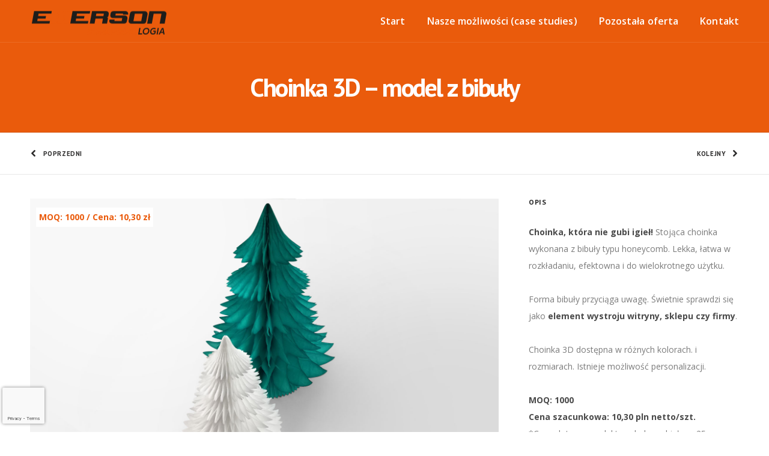

--- FILE ---
content_type: text/html; charset=UTF-8
request_url: https://www.3dpapierologia.pl/portfolio/choinka-model-z-bibuly/
body_size: 10081
content:
<!DOCTYPE html>
<html class="no-ie" lang="pl-PL"> <!--<![endif]-->
	<head>
		
		<meta charset="UTF-8">
		
					<link rel="icon" type="image/png" href="https://www.3dpapierologia.pl/wp-content/uploads/2022/03/3dpapierologia-ico.png" />
		
		<meta name="viewport" content="width=device-width, initial-scale=1.0" />
		
		<link rel="dns-prefetch" href="//fonts.googleapis.com" />
		
		<title>Choinka 3D - model z bibuły - 3D papierologia | EMERSON</title>

<!-- Google Tag Manager for WordPress by gtm4wp.com -->
<script data-cfasync="false" data-pagespeed-no-defer type="text/javascript">//<![CDATA[
	var gtm4wp_datalayer_name = "dataLayer";
	var dataLayer = dataLayer || [];
//]]>
</script>
<!-- End Google Tag Manager for WordPress by gtm4wp.com -->
<!-- This site is optimized with the Yoast SEO plugin v11.7 - https://yoast.com/wordpress/plugins/seo/ -->
<link rel="canonical" href="https://www.3dpapierologia.pl/portfolio/choinka-model-z-bibuly/" />
<meta property="og:locale" content="pl_PL" />
<meta property="og:type" content="article" />
<meta property="og:title" content="Choinka 3D - model z bibuły - 3D papierologia | EMERSON" />
<meta property="og:description" content="MOQ: 1000 / Cena: 10,30 zł" />
<meta property="og:url" content="https://www.3dpapierologia.pl/portfolio/choinka-model-z-bibuly/" />
<meta property="og:site_name" content="3D papierologia | EMERSON" />
<meta property="og:image" content="https://www.3dpapierologia.pl/wp-content/uploads/2020/02/splash-1.jpg" />
<meta property="og:image:secure_url" content="https://www.3dpapierologia.pl/wp-content/uploads/2020/02/splash-1.jpg" />
<meta property="og:image:width" content="1000" />
<meta property="og:image:height" content="750" />
<meta name="twitter:card" content="summary_large_image" />
<meta name="twitter:description" content="MOQ: 1000 / Cena: 10,30 zł" />
<meta name="twitter:title" content="Choinka 3D - model z bibuły - 3D papierologia | EMERSON" />
<meta name="twitter:image" content="https://www.3dpapierologia.pl/wp-content/uploads/2020/02/splash-1.jpg" />
<script type='application/ld+json' class='yoast-schema-graph yoast-schema-graph--main'>{"@context":"https://schema.org","@graph":[{"@type":"Organization","@id":"https://www.3dpapierologia.pl/#organization","name":"3Dpapierologia","url":"https://www.3dpapierologia.pl/","sameAs":[],"logo":{"@type":"ImageObject","@id":"https://www.3dpapierologia.pl/#logo","url":"https://www.3dpapierologia.pl/wp-content/uploads/2020/08/3dpapierologia-emerson.png","width":119,"height":118,"caption":"3Dpapierologia"},"image":{"@id":"https://www.3dpapierologia.pl/#logo"}},{"@type":"WebSite","@id":"https://www.3dpapierologia.pl/#website","url":"https://www.3dpapierologia.pl/","name":"3D papierologia | EMERSON","publisher":{"@id":"https://www.3dpapierologia.pl/#organization"},"potentialAction":{"@type":"SearchAction","target":"https://www.3dpapierologia.pl/?s={search_term_string}","query-input":"required name=search_term_string"}},{"@type":"ImageObject","@id":"https://www.3dpapierologia.pl/portfolio/choinka-model-z-bibuly/#primaryimage","url":"https://www.3dpapierologia.pl/wp-content/uploads/2020/02/splash-1.jpg","width":1000,"height":750},{"@type":"WebPage","@id":"https://www.3dpapierologia.pl/portfolio/choinka-model-z-bibuly/#webpage","url":"https://www.3dpapierologia.pl/portfolio/choinka-model-z-bibuly/","inLanguage":"pl-PL","name":"Choinka 3D - model z bibu\u0142y - 3D papierologia | EMERSON","isPartOf":{"@id":"https://www.3dpapierologia.pl/#website"},"primaryImageOfPage":{"@id":"https://www.3dpapierologia.pl/portfolio/choinka-model-z-bibuly/#primaryimage"},"datePublished":"2020-02-11T10:03:26+00:00","dateModified":"2025-06-23T11:28:19+00:00"}]}</script>
<!-- / Yoast SEO plugin. -->

<link rel='dns-prefetch' href='//www.3dpapierologia.pl' />
<link rel='dns-prefetch' href='//www.google.com' />
<link rel='dns-prefetch' href='//fonts.googleapis.com' />
<link rel='dns-prefetch' href='//s.w.org' />
<link rel="alternate" type="application/rss+xml" title="3D papierologia | EMERSON &raquo; Kanał z wpisami" href="https://www.3dpapierologia.pl/feed/" />
<link rel="alternate" type="application/rss+xml" title="3D papierologia | EMERSON &raquo; Kanał z komentarzami" href="https://www.3dpapierologia.pl/comments/feed/" />
		<script type="text/javascript">
			window._wpemojiSettings = {"baseUrl":"https:\/\/s.w.org\/images\/core\/emoji\/12.0.0-1\/72x72\/","ext":".png","svgUrl":"https:\/\/s.w.org\/images\/core\/emoji\/12.0.0-1\/svg\/","svgExt":".svg","source":{"concatemoji":"https:\/\/www.3dpapierologia.pl\/wp-includes\/js\/wp-emoji-release.min.js?ver=5.2.23"}};
			!function(e,a,t){var n,r,o,i=a.createElement("canvas"),p=i.getContext&&i.getContext("2d");function s(e,t){var a=String.fromCharCode;p.clearRect(0,0,i.width,i.height),p.fillText(a.apply(this,e),0,0);e=i.toDataURL();return p.clearRect(0,0,i.width,i.height),p.fillText(a.apply(this,t),0,0),e===i.toDataURL()}function c(e){var t=a.createElement("script");t.src=e,t.defer=t.type="text/javascript",a.getElementsByTagName("head")[0].appendChild(t)}for(o=Array("flag","emoji"),t.supports={everything:!0,everythingExceptFlag:!0},r=0;r<o.length;r++)t.supports[o[r]]=function(e){if(!p||!p.fillText)return!1;switch(p.textBaseline="top",p.font="600 32px Arial",e){case"flag":return s([55356,56826,55356,56819],[55356,56826,8203,55356,56819])?!1:!s([55356,57332,56128,56423,56128,56418,56128,56421,56128,56430,56128,56423,56128,56447],[55356,57332,8203,56128,56423,8203,56128,56418,8203,56128,56421,8203,56128,56430,8203,56128,56423,8203,56128,56447]);case"emoji":return!s([55357,56424,55356,57342,8205,55358,56605,8205,55357,56424,55356,57340],[55357,56424,55356,57342,8203,55358,56605,8203,55357,56424,55356,57340])}return!1}(o[r]),t.supports.everything=t.supports.everything&&t.supports[o[r]],"flag"!==o[r]&&(t.supports.everythingExceptFlag=t.supports.everythingExceptFlag&&t.supports[o[r]]);t.supports.everythingExceptFlag=t.supports.everythingExceptFlag&&!t.supports.flag,t.DOMReady=!1,t.readyCallback=function(){t.DOMReady=!0},t.supports.everything||(n=function(){t.readyCallback()},a.addEventListener?(a.addEventListener("DOMContentLoaded",n,!1),e.addEventListener("load",n,!1)):(e.attachEvent("onload",n),a.attachEvent("onreadystatechange",function(){"complete"===a.readyState&&t.readyCallback()})),(n=t.source||{}).concatemoji?c(n.concatemoji):n.wpemoji&&n.twemoji&&(c(n.twemoji),c(n.wpemoji)))}(window,document,window._wpemojiSettings);
		</script>
		<style type="text/css">
img.wp-smiley,
img.emoji {
	display: inline !important;
	border: none !important;
	box-shadow: none !important;
	height: 1em !important;
	width: 1em !important;
	margin: 0 .07em !important;
	vertical-align: -0.1em !important;
	background: none !important;
	padding: 0 !important;
}
</style>
	<link rel="stylesheet" href="https://www.3dpapierologia.pl/wp-content/uploads/dfd_fonts/bubbles/bubbles.css?ver=5.2.23">
<link rel="stylesheet" href="https://www.3dpapierologia.pl/wp-content/plugins/dfd-extensions/assets/fonts/dfd_icon_set/dfd_icon_set.css?ver=5.2.23">
<link rel="stylesheet" href="https://www.3dpapierologia.pl/wp-includes/css/dist/block-library/style.min.css?ver=5.2.23">
<link rel="stylesheet" href="https://www.3dpapierologia.pl/wp-content/plugins/contact-form-7/includes/css/styles.css?ver=5.1.9">
<link rel="stylesheet" href="https://www.3dpapierologia.pl/wp-content/plugins/revslider/public/assets/css/rs6.css?ver=6.0.4">
<style id='rs-plugin-settings-inline-css' type='text/css'>
#rs-demo-id {}
</style>
<!--[if lt IE 9]>
<link rel="stylesheet" href="https://www.3dpapierologia.pl/wp-content/plugins/js_composer/assets/css/vc_lte_ie9.min.css?ver=6.0.3">
<![endif]-->
<link rel="stylesheet" href="https://www.3dpapierologia.pl/wp-content/themes/dfd-native/assets/css/app.css">
<link rel="stylesheet" href="https://www.3dpapierologia.pl/wp-content/themes/dfd-native/assets/css/mobile-responsive.css">
<link rel="stylesheet" href="//www.3dpapierologia.pl/wp-content/uploads/redux/options.css">
<link rel="stylesheet" href="https://www.3dpapierologia.pl/wp-content/themes/dfd-native_child/style.css">
<style id='main-style-inline-css' type='text/css'>
body {background-repeat: repeat !important;}
</style>
<link rel="stylesheet" href="https://fonts.googleapis.com/css?family=PT+Sans%3A400%2C700%2C400italic%2C700italic%7CMontserrat%3A100%2C200%2C300%2C400%2C500%2C600%2C700%2C800%2C900%2C100italic%2C200italic%2C300italic%2C400italic%2C500italic%2C600italic%2C700italic%2C800italic%2C900italic%7COpen+Sans%3A300%2C400%2C600%2C700%2C800%2C300italic%2C400italic%2C600italic%2C700italic%2C800italic%7CVarela+Round%3A400%7CPlayfair+Display%3A400%2C700%2C900%2C400italic%2C700italic%2C900italic&#038;subset=latin-ext%2Clatin&#038;ver=1749805666">
<script type='text/javascript'>
/* <![CDATA[ */
var dfd_header_b_DefaultPresets = [{"name":"Default header 1","isActive":"","isDefault":true,"presetValues":{"desktop":[[[{"name":"Info","type":"info","isfullwidth":false},{"name":"Delimiter","type":"delimiter","isfullwidth":false},{"name":"Login on site","type":"login","isfullwidth":false}],[],[{"name":"Additional Menu","type":"additional_menu","isfullwidth":false},{"name":"Social Icon","type":"socicon","isfullwidth":false}]],[[],[],[]],[[{"name":"Logo","type":"logo","isfullwidth":false}],[],[{"name":"Menu","type":"menu","isfullwidth":false},{"name":"Delimiter","type":"delimiter","isfullwidth":false},{"name":"Cart","type":"cart","isfullwidth":false},{"name":"Wishlist","type":"wishlist","isfullwidth":false},{"name":"Search","type":"search","isfullwidth":false},{"name":"Language","type":"language","isfullwidth":false},{"name":"Delimiter","type":"delimiter","isfullwidth":false},{"name":"Inner Page","type":"inner_page","isfullwidth":false},{"name":"Delimiter","type":"delimiter","isfullwidth":false},{"name":"Side Area","type":"side_area","isfullwidth":false}]]],"tablet":[[[],[],[]],[[],[],[]],[[{"name":"Logo","type":"logo","isfullwidth":false}],[],[{"name":"Language","type":"language","isfullwidth":false},{"name":"Search","type":"search","isfullwidth":false},{"name":"Cart","type":"cart","isfullwidth":false},{"name":"Mobile Menu","type":"mobile_menu","isfullwidth":false}]]],"mobile":[[[],[],[]],[[],[],[]],[[{"name":"Logo","type":"logo","isfullwidth":false}],[],[{"name":"Delimiter","type":"delimiter","isfullwidth":false},{"name":"Language","type":"language","isfullwidth":false},{"name":"Mobile Menu","type":"mobile_menu","isfullwidth":false}]]]},"settings":{"desktop":[{"id":"show_top_panel_builder","type":"trigger","value":"","def":"on","isGlobal":"false"},{"id":"show_mid_panel_builder","type":"trigger","value":"off","def":"on","isGlobal":"false"},{"id":"show_bot_panel_builder","type":"trigger","value":"","def":"on","isGlobal":"false"},{"id":"set_top_panel_abstract_builder","type":"trigger","value":"","def":"off","isGlobal":"false"},{"id":"set_mid_panel_abstract_builder","type":"trigger","value":"","def":"off","isGlobal":"false"},{"id":"set_bot_panel_abstract_builder","type":"trigger","value":"","def":"off","isGlobal":"false"},{"id":"header_top_background_color_build","type":"colorpicker","value":"{ \"color\":\"#ffffff\",\"is_transparent\":\"false\"}","def":"#ffffff","isGlobal":"false"},{"id":"header_mid_background_color_build","type":"colorpicker","value":"{ \"color\":\"#ffffff\",\"is_transparent\":\"false\"}","def":"#ffffff","isGlobal":"false"},{"id":"header_bot_background_color_build","type":"colorpicker","value":"{ \"color\":\"#ffffff\",\"is_transparent\":\"false\"}","def":"#ffffff","isGlobal":"false"},{"id":"header_top_text_color_build","type":"colorpicker","value":"{ \"color\":\"#313131\",\"is_transparent\":\"false\"}","def":"#313131","isGlobal":"false","hidetransparent":"true"},{"id":"header_mid_text_color_build","type":"colorpicker","value":"{ \"color\":\"#313131\",\"is_transparent\":\"false\"}","def":"#313131","isGlobal":"false","hidetransparent":"true"},{"id":"header_bot_text_color_build","type":"colorpicker","value":"{ \"color\":\"#313131\",\"is_transparent\":\"false\"}","def":"#313131","isGlobal":"false","hidetransparent":"true"},{"id":"header_border_color_build","type":"colorpicker","value":"{ \"color\":\"#e7e7e7\",\"is_transparent\":\"false\"}","def":"#e7e7e7","isGlobal":"false"}],"tablet":[{"id":"show_top_panel_builder","type":"trigger","value":"off","def":"on","isGlobal":"false"},{"id":"show_mid_panel_builder","type":"trigger","value":"off","def":"on","isGlobal":"false"},{"id":"show_bot_panel_builder","type":"trigger","value":"","def":"on","isGlobal":"false"}],"mobile":[{"id":"show_top_panel_builder","type":"trigger","value":"off","def":"on","isGlobal":"false"},{"id":"show_mid_panel_builder","type":"trigger","value":"off","def":"on","isGlobal":"false"},{"id":"show_bot_panel_builder","type":"trigger","value":"","def":"on","isGlobal":"false"}],"globals":[{"id":"header_copyright_builder","type":"text","value":"@DFD","def":"","isGlobal":"true"},{"id":"header_telephone_builder","type":"telephone","value":"+(032) 323-323-32","def":"","isGlobal":"true"},{"id":"header_button_text_builder","type":"text","value":"Button","def":"","isGlobal":"true"},{"id":"header_button_url_builder","type":"text","value":"#","def":"","isGlobal":"true"},{"id":"header_side_background_color_builder","type":"colorpicker","value":"{ \"color\":\"#ffffff\",\"is_transparent\":\"false\"}","def":"#ffffff","isGlobal":"true"},{"id":"bg_image_side_header_builder","type":"image","value":"{\"id\":\"\",\"thumb\":\"\"}","def":"","isGlobal":"true"},{"id":"header_side_bar_width_builder","type":"slider","value":"490","def":"","isGlobal":"true"},{"id":"header_alignment_builder","type":"radio","value":"left","def":"","isGlobal":"true"},{"id":"header_bg_repeat_builder","type":"radio","value":"no-repeat","def":"","isGlobal":"true"},{"id":"header_bg_size_builder","type":"radio","value":"cover","def":"","isGlobal":"true"},{"id":"header_bg_position_builder","type":"radio","value":"center-center","def":"","isGlobal":"true"},{"id":"header_content_alignment_builder","type":"radio","value":"alignleft","def":"","isGlobal":"true"},{"id":"style_header_builder","type":"image_select","value":"horizontal","def":"","isGlobal":"true"},{"id":"logo_header_builder","type":"image","value":"{\"id\":\"\",\"thumb\":\"\"}","def":"","isGlobal":"true"},{"id":"retina_logo_header_builder","type":"image","value":"{\"id\":\"\",\"thumb\":\"\"}","def":"","isGlobal":"true"},{"id":"top_header_height_builder","type":"slider","value":"40","def":"","isGlobal":"true"},{"id":"mid_header_height_builder","type":"slider","value":"40","def":"","isGlobal":"true"},{"id":"bot_header_height_builder","type":"slider","value":"70","def":"","isGlobal":"true"},{"id":"header_sticky_builder","type":"trigger","value":"","def":"on","isGlobal":"true"}]},"id":"dfd_header_1_def","active":""},{"name":"Default header 2","isActive":"","isDefault":true,"presetValues":{"desktop":[[[{"name":"Info","type":"info","isfullwidth":false},{"name":"Delimiter","type":"delimiter","isfullwidth":false},{"name":"Login on site","type":"login","isfullwidth":false}],[],[{"name":"Additional Menu","type":"additional_menu","isfullwidth":false},{"name":"Social Icon","type":"socicon","isfullwidth":false}]],[[],[],[]],[[{"name":"Logo","type":"logo","isfullwidth":false}],[],[{"name":"Menu","type":"menu","isfullwidth":false},{"name":"Delimiter","type":"delimiter","isfullwidth":false},{"name":"Cart","type":"cart","isfullwidth":false},{"name":"Wishlist","type":"wishlist","isfullwidth":false},{"name":"Search","type":"search","isfullwidth":false},{"name":"Language","type":"language","isfullwidth":false},{"name":"Delimiter","type":"delimiter","isfullwidth":false},{"name":"Inner Page","type":"inner_page","isfullwidth":false},{"name":"Delimiter","type":"delimiter","isfullwidth":false},{"name":"Side Area","type":"side_area","isfullwidth":false}]]],"tablet":[[[],[],[]],[[],[],[]],[[{"name":"Logo","type":"logo","isfullwidth":false}],[],[{"name":"Language","type":"language","isfullwidth":false},{"name":"Search","type":"search","isfullwidth":false},{"name":"Cart","type":"cart","isfullwidth":false},{"name":"Mobile Menu","type":"mobile_menu","isfullwidth":false}]]],"mobile":[[[],[],[]],[[],[],[]],[[{"name":"Logo","type":"logo","isfullwidth":false}],[],[{"name":"Delimiter","type":"delimiter","isfullwidth":false},{"name":"Language","type":"language","isfullwidth":false},{"name":"Mobile Menu","type":"mobile_menu","isfullwidth":false}]]]},"settings":{"desktop":[{"id":"show_top_panel_builder","type":"trigger","value":"","def":"on","isGlobal":"false"},{"id":"show_mid_panel_builder","type":"trigger","value":"off","def":"on","isGlobal":"false"},{"id":"show_bot_panel_builder","type":"trigger","value":"","def":"on","isGlobal":"false"},{"id":"set_top_panel_abstract_builder","type":"trigger","value":"","def":"off","isGlobal":"false"},{"id":"set_mid_panel_abstract_builder","type":"trigger","value":"","def":"off","isGlobal":"false"},{"id":"set_bot_panel_abstract_builder","type":"trigger","value":"","def":"off","isGlobal":"false"},{"id":"header_top_background_color_build","type":"colorpicker","value":"{\"color\":\"transparent\",\"is_transparent\":\"true\"}","def":"#ffffff","isGlobal":"false"},{"id":"header_mid_background_color_build","type":"colorpicker","value":"{\"color\":\"transparent\",\"is_transparent\":\"true\"}","def":"#ffffff","isGlobal":"false"},{"id":"header_bot_background_color_build","type":"colorpicker","value":"{\"color\":\"transparent\",\"is_transparent\":\"true\"}","def":"#ffffff","isGlobal":"false"},{"id":"header_top_text_color_build","type":"colorpicker","value":"{\"color\":\"#ffffff\",\"is_transparent\":\"false\"}","def":"#313131","isGlobal":"false","hidetransparent":"true"},{"id":"header_mid_text_color_build","type":"colorpicker","value":"{\"color\":\"#ffffff\",\"is_transparent\":\"false\"}","def":"#313131","isGlobal":"false","hidetransparent":"true"},{"id":"header_bot_text_color_build","type":"colorpicker","value":"{\"color\":\"#ffffff\",\"is_transparent\":\"false\"}","def":"#313131","isGlobal":"false","hidetransparent":"true"},{"id":"header_border_color_build","type":"colorpicker","value":"{\"color\":\"rgba(255,255,255,0.1)\",\"is_transparent\":\"false\"}","def":"#e7e7e7","isGlobal":"false"}],"tablet":[{"id":"show_top_panel_builder","type":"trigger","value":"off","def":"on","isGlobal":"false"},{"id":"show_mid_panel_builder","type":"trigger","value":"off","def":"on","isGlobal":"false"},{"id":"show_bot_panel_builder","type":"trigger","value":"","def":"on","isGlobal":"false"}],"mobile":[{"id":"show_top_panel_builder","type":"trigger","value":"off","def":"on","isGlobal":"false"},{"id":"show_mid_panel_builder","type":"trigger","value":"off","def":"on","isGlobal":"false"},{"id":"show_bot_panel_builder","type":"trigger","value":"","def":"on","isGlobal":"false"}],"globals":[{"id":"header_copyright_builder","type":"text","value":"@DFD","def":"","isGlobal":"true"},{"id":"header_telephone_builder","type":"telephone","value":"+(032) 323-323-32","def":"","isGlobal":"true"},{"id":"header_button_text_builder","type":"text","value":"Button","def":"","isGlobal":"true"},{"id":"header_button_url_builder","type":"text","value":"#","def":"","isGlobal":"true"},{"id":"header_side_background_color_builder","type":"colorpicker","value":"{ \"color\":\"#ffffff\",\"is_transparent\":\"false\"}","def":"#ffffff","isGlobal":"true"},{"id":"bg_image_side_header_builder","type":"image","value":"{\"id\":\"\",\"thumb\":\"\"}","def":"","isGlobal":"true"},{"id":"header_side_bar_width_builder","type":"slider","value":"490","def":"","isGlobal":"true"},{"id":"header_alignment_builder","type":"radio","value":"left","def":"","isGlobal":"true"},{"id":"header_bg_repeat_builder","type":"radio","value":"no-repeat","def":"","isGlobal":"true"},{"id":"header_bg_size_builder","type":"radio","value":"cover","def":"","isGlobal":"true"},{"id":"header_bg_position_builder","type":"radio","value":"center-center","def":"","isGlobal":"true"},{"id":"header_content_alignment_builder","type":"radio","value":"alignleft","def":"","isGlobal":"true"},{"id":"style_header_builder","type":"image_select","value":"horizontal","def":"","isGlobal":"true"},{"id":"logo_header_builder","type":"image","value":"{\"id\":\"\",\"thumb\":\"\"}","def":"","isGlobal":"true"},{"id":"retina_logo_header_builder","type":"image","value":"{\"id\":\"\",\"thumb\":\"\"}","def":"","isGlobal":"true"},{"id":"top_header_height_builder","type":"slider","value":"40","def":"","isGlobal":"true"},{"id":"mid_header_height_builder","type":"slider","value":"40","def":"","isGlobal":"true"},{"id":"bot_header_height_builder","type":"slider","value":"70","def":"","isGlobal":"true"},{"id":"header_sticky_builder","type":"trigger","value":"","def":"on","isGlobal":"true"}]},"id":"dfd_header_2_def","active":"","overlayContent":"1"},{"name":"Default header 3","isActive":"","isDefault":true,"presetValues":{"desktop":[[[{"name":"Info","type":"info","isfullwidth":false},{"name":"Delimiter","type":"delimiter","isfullwidth":false},{"name":"Login on site","type":"login","isfullwidth":false}],[],[{"name":"Additional Menu","type":"additional_menu","isfullwidth":false},{"name":"Social Icon","type":"socicon","isfullwidth":false}]],[[],[],[]],[[],[{"name":"Menu","type":"menu","isfullwidth":false},{"name":"Logo","type":"logo","isfullwidth":false},{"name":"Second Menu","type":"second_menu","isfullwidth":false}],[{"name":"Delimiter","type":"delimiter","isfullwidth":false},{"name":"Cart","type":"cart","isfullwidth":false},{"name":"Search","type":"search","isfullwidth":false},{"name":"Language","type":"language","isfullwidth":false},{"name":"Delimiter","type":"delimiter","isfullwidth":false},{"name":"Side Area","type":"side_area","isfullwidth":false}]]],"tablet":[[[],[],[]],[[],[],[]],[[{"name":"Logo","type":"logo","isfullwidth":false}],[],[{"name":"Language","type":"language","isfullwidth":false},{"name":"Search","type":"search","isfullwidth":false},{"name":"Cart","type":"cart","isfullwidth":false},{"name":"Mobile Menu","type":"mobile_menu","isfullwidth":false}]]],"mobile":[[[],[],[]],[[],[],[]],[[{"name":"Logo","type":"logo","isfullwidth":false}],[],[{"name":"Delimiter","type":"delimiter","isfullwidth":false},{"name":"Language","type":"language","isfullwidth":false},{"name":"Mobile Menu","type":"mobile_menu","isfullwidth":false}]]]},"settings":{"desktop":[{"id":"show_top_panel_builder","type":"trigger","value":"","def":"on","isGlobal":"false"},{"id":"show_mid_panel_builder","type":"trigger","value":"off","def":"on","isGlobal":"false"},{"id":"show_bot_panel_builder","type":"trigger","value":"","def":"on","isGlobal":"false"},{"id":"set_top_panel_abstract_builder","type":"trigger","value":"","def":"off","isGlobal":"false"},{"id":"set_mid_panel_abstract_builder","type":"trigger","value":"","def":"off","isGlobal":"false"},{"id":"set_bot_panel_abstract_builder","type":"trigger","value":"on","def":"off","isGlobal":"false"},{"id":"header_top_background_color_build","type":"colorpicker","value":"{ \"color\":\"#ffffff\",\"is_transparent\":\"false\"}","def":"#ffffff","isGlobal":"false"},{"id":"header_mid_background_color_build","type":"colorpicker","value":"{ \"color\":\"#ffffff\",\"is_transparent\":\"false\"}","def":"#ffffff","isGlobal":"false"},{"id":"header_bot_background_color_build","type":"colorpicker","value":"{ \"color\":\"#ffffff\",\"is_transparent\":\"false\"}","def":"#ffffff","isGlobal":"false"},{"id":"header_top_text_color_build","type":"colorpicker","value":"{ \"color\":\"#313131\",\"is_transparent\":\"false\"}","def":"#313131","isGlobal":"false","hidetransparent":"true"},{"id":"header_mid_text_color_build","type":"colorpicker","value":"{ \"color\":\"#313131\",\"is_transparent\":\"false\"}","def":"#313131","isGlobal":"false","hidetransparent":"true"},{"id":"header_bot_text_color_build","type":"colorpicker","value":"{ \"color\":\"#313131\",\"is_transparent\":\"false\"}","def":"#313131","isGlobal":"false","hidetransparent":"true"},{"id":"header_border_color_build","type":"colorpicker","value":"{ \"color\":\"#e7e7e7\",\"is_transparent\":\"false\"}","def":"#e7e7e7","isGlobal":"false"}],"tablet":[{"id":"show_top_panel_builder","type":"trigger","value":"off","def":"on","isGlobal":"false"},{"id":"show_mid_panel_builder","type":"trigger","value":"off","def":"on","isGlobal":"false"},{"id":"show_bot_panel_builder","type":"trigger","value":"","def":"on","isGlobal":"false"}],"mobile":[{"id":"show_top_panel_builder","type":"trigger","value":"off","def":"on","isGlobal":"false"},{"id":"show_mid_panel_builder","type":"trigger","value":"off","def":"on","isGlobal":"false"},{"id":"show_bot_panel_builder","type":"trigger","value":"","def":"on","isGlobal":"false"}],"globals":[{"id":"header_copyright_builder","type":"text","value":"@DFD","def":"","isGlobal":"true"},{"id":"header_telephone_builder","type":"telephone","value":"+(032) 323-323-32","def":"","isGlobal":"true"},{"id":"header_button_text_builder","type":"text","value":"Button","def":"","isGlobal":"true"},{"id":"header_button_url_builder","type":"text","value":"#","def":"","isGlobal":"true"},{"id":"header_side_background_color_builder","type":"colorpicker","value":"{ \"color\":\"#ffffff\",\"is_transparent\":\"false\"}","def":"#ffffff","isGlobal":"true"},{"id":"bg_image_side_header_builder","type":"image","value":"{\"id\":\"\",\"thumb\":\"\"}","def":"","isGlobal":"true"},{"id":"header_side_bar_width_builder","type":"slider","value":"490","def":"","isGlobal":"true"},{"id":"header_alignment_builder","type":"radio","value":"left","def":"","isGlobal":"true"},{"id":"header_bg_repeat_builder","type":"radio","value":"no-repeat","def":"","isGlobal":"true"},{"id":"header_bg_size_builder","type":"radio","value":"cover","def":"","isGlobal":"true"},{"id":"header_bg_position_builder","type":"radio","value":"center-center","def":"","isGlobal":"true"},{"id":"header_content_alignment_builder","type":"radio","value":"alignleft","def":"","isGlobal":"true"},{"id":"style_header_builder","type":"image_select","value":"horizontal","def":"","isGlobal":"true"},{"id":"logo_header_builder","type":"image","value":"{\"id\":\"\",\"thumb\":\"\"}","def":"","isGlobal":"true"},{"id":"retina_logo_header_builder","type":"image","value":"{\"id\":\"\",\"thumb\":\"\"}","def":"","isGlobal":"true"},{"id":"top_header_height_builder","type":"slider","value":"40","def":"","isGlobal":"true"},{"id":"mid_header_height_builder","type":"slider","value":"40","def":"","isGlobal":"true"},{"id":"bot_header_height_builder","type":"slider","value":"70","def":"","isGlobal":"true"},{"id":"header_sticky_builder","type":"trigger","value":"","def":"on","isGlobal":"true"}]},"id":"dfd_header_3_def","active":""},{"name":"Default header 4","isActive":"","isDefault":true,"presetValues":{"desktop":[[[{"name":"Info","type":"info","isfullwidth":false},{"name":"Delimiter","type":"delimiter","isfullwidth":false},{"name":"Login on site","type":"login","isfullwidth":false}],[],[{"name":"Additional Menu","type":"additional_menu","isfullwidth":false},{"name":"Social Icon","type":"socicon","isfullwidth":false}]],[[],[],[]],[[],[{"name":"Menu","type":"menu","isfullwidth":false},{"name":"Logo","type":"logo","isfullwidth":false},{"name":"Second Menu","type":"second_menu","isfullwidth":false}],[{"name":"Delimiter","type":"delimiter","isfullwidth":false},{"name":"Cart","type":"cart","isfullwidth":false},{"name":"Search","type":"search","isfullwidth":false},{"name":"Language","type":"language","isfullwidth":false},{"name":"Delimiter","type":"delimiter","isfullwidth":false},{"name":"Side Area","type":"side_area","isfullwidth":false}]]],"tablet":[[[],[],[]],[[],[],[]],[[{"name":"Logo","type":"logo","isfullwidth":false}],[],[{"name":"Language","type":"language","isfullwidth":false},{"name":"Search","type":"search","isfullwidth":false},{"name":"Cart","type":"cart","isfullwidth":false},{"name":"Mobile Menu","type":"mobile_menu","isfullwidth":false}]]],"mobile":[[[],[],[]],[[],[],[]],[[{"name":"Logo","type":"logo","isfullwidth":false}],[],[{"name":"Delimiter","type":"delimiter","isfullwidth":false},{"name":"Language","type":"language","isfullwidth":false},{"name":"Mobile Menu","type":"mobile_menu","isfullwidth":false}]]]},"settings":{"desktop":[{"id":"show_top_panel_builder","type":"trigger","value":"","def":"on","isGlobal":"false"},{"id":"show_mid_panel_builder","type":"trigger","value":"off","def":"on","isGlobal":"false"},{"id":"show_bot_panel_builder","type":"trigger","value":"","def":"on","isGlobal":"false"},{"id":"set_top_panel_abstract_builder","type":"trigger","value":"","def":"off","isGlobal":"false"},{"id":"set_mid_panel_abstract_builder","type":"trigger","value":"","def":"off","isGlobal":"false"},{"id":"set_bot_panel_abstract_builder","type":"trigger","value":"on","def":"off","isGlobal":"false"},{"id":"header_top_background_color_build","type":"colorpicker","value":"{\"color\":\"transparent\",\"is_transparent\":\"true\"}","def":"#ffffff","isGlobal":"false"},{"id":"header_mid_background_color_build","type":"colorpicker","value":"{\"color\":\"transparent\",\"is_transparent\":\"true\"}","def":"#ffffff","isGlobal":"false"},{"id":"header_bot_background_color_build","type":"colorpicker","value":"{\"color\":\"transparent\",\"is_transparent\":\"true\"}","def":"#ffffff","isGlobal":"false"},{"id":"header_top_text_color_build","type":"colorpicker","value":"{\"color\":\"#ffffff\",\"is_transparent\":\"false\"}","def":"#313131","isGlobal":"false","hidetransparent":"true"},{"id":"header_mid_text_color_build","type":"colorpicker","value":"{\"color\":\"#ffffff\",\"is_transparent\":\"false\"}","def":"#313131","isGlobal":"false","hidetransparent":"true"},{"id":"header_bot_text_color_build","type":"colorpicker","value":"{\"color\":\"#ffffff\",\"is_transparent\":\"false\"}","def":"#313131","isGlobal":"false","hidetransparent":"true"},{"id":"header_border_color_build","type":"colorpicker","value":"{\"color\":\"rgba(255,255,255,0.1)\",\"is_transparent\":\"false\"}","def":"#e7e7e7","isGlobal":"false"}],"tablet":[{"id":"show_top_panel_builder","type":"trigger","value":"off","def":"on","isGlobal":"false"},{"id":"show_mid_panel_builder","type":"trigger","value":"off","def":"on","isGlobal":"false"},{"id":"show_bot_panel_builder","type":"trigger","value":"","def":"on","isGlobal":"false"},{"id":"set_top_panel_abstract_builder","type":"trigger","value":"","def":"off","isGlobal":"false"},{"id":"set_mid_panel_abstract_builder","type":"trigger","value":"","def":"off","isGlobal":"false"},{"id":"set_bot_panel_abstract_builder","type":"trigger","value":"","def":"off","isGlobal":"false"},{"id":"header_top_background_color_build","type":"colorpicker","value":"{ \"color\":\"#ffffff\",\"is_transparent\":\"false\"}","def":"#ffffff","isGlobal":"false"},{"id":"header_mid_background_color_build","type":"colorpicker","value":"{ \"color\":\"#ffffff\",\"is_transparent\":\"false\"}","def":"#ffffff","isGlobal":"false"},{"id":"header_bot_background_color_build","type":"colorpicker","value":"{ \"color\":\"#ffffff\",\"is_transparent\":\"false\"}","def":"#ffffff","isGlobal":"false"},{"id":"header_top_text_color_build","type":"colorpicker","value":"{ \"color\":\"#313131\",\"is_transparent\":\"false\"}","def":"#313131","isGlobal":"false","hidetransparent":"true"},{"id":"header_mid_text_color_build","type":"colorpicker","value":"{ \"color\":\"#313131\",\"is_transparent\":\"false\"}","def":"#313131","isGlobal":"false","hidetransparent":"true"},{"id":"header_bot_text_color_build","type":"colorpicker","value":"{ \"color\":\"#313131\",\"is_transparent\":\"false\"}","def":"#313131","isGlobal":"false","hidetransparent":"true"},{"id":"header_border_color_build","type":"colorpicker","value":"{ \"color\":\"#e7e7e7\",\"is_transparent\":\"false\"}","def":"#e7e7e7","isGlobal":"false"}],"mobile":[{"id":"show_top_panel_builder","type":"trigger","value":"off","def":"on","isGlobal":"false"},{"id":"show_mid_panel_builder","type":"trigger","value":"off","def":"on","isGlobal":"false"},{"id":"show_bot_panel_builder","type":"trigger","value":"","def":"on","isGlobal":"false"},{"id":"set_top_panel_abstract_builder","type":"trigger","value":"","def":"off","isGlobal":"false"},{"id":"set_mid_panel_abstract_builder","type":"trigger","value":"","def":"off","isGlobal":"false"},{"id":"set_bot_panel_abstract_builder","type":"trigger","value":"","def":"off","isGlobal":"false"},{"id":"header_top_background_color_build","type":"colorpicker","value":"{ \"color\":\"#ffffff\",\"is_transparent\":\"false\"}","def":"#ffffff","isGlobal":"false"},{"id":"header_mid_background_color_build","type":"colorpicker","value":"{ \"color\":\"#ffffff\",\"is_transparent\":\"false\"}","def":"#ffffff","isGlobal":"false"},{"id":"header_bot_background_color_build","type":"colorpicker","value":"{ \"color\":\"#ffffff\",\"is_transparent\":\"false\"}","def":"#ffffff","isGlobal":"false"},{"id":"header_top_text_color_build","type":"colorpicker","value":"{ \"color\":\"#313131\",\"is_transparent\":\"false\"}","def":"#313131","isGlobal":"false","hidetransparent":"true"},{"id":"header_mid_text_color_build","type":"colorpicker","value":"{ \"color\":\"#313131\",\"is_transparent\":\"false\"}","def":"#313131","isGlobal":"false","hidetransparent":"true"},{"id":"header_bot_text_color_build","type":"colorpicker","value":"{ \"color\":\"#313131\",\"is_transparent\":\"false\"}","def":"#313131","isGlobal":"false","hidetransparent":"true"},{"id":"header_border_color_build","type":"colorpicker","value":"{ \"color\":\"#e7e7e7\",\"is_transparent\":\"false\"}","def":"#e7e7e7","isGlobal":"false"}],"globals":[{"id":"header_copyright_builder","type":"text","value":"@DFD","def":"","isGlobal":"true"},{"id":"header_telephone_builder","type":"telephone","value":"+(032) 323-323-32","def":"","isGlobal":"true"},{"id":"header_button_text_builder","type":"text","value":"Button","def":"","isGlobal":"true"},{"id":"header_button_url_builder","type":"text","value":"#","def":"","isGlobal":"true"},{"id":"header_side_background_color_builder","type":"colorpicker","value":"{ \"color\":\"#ffffff\",\"is_transparent\":\"false\"}","def":"#ffffff","isGlobal":"true"},{"id":"bg_image_side_header_builder","type":"image","value":"{\"id\":\"\",\"thumb\":\"\"}","def":"","isGlobal":"true"},{"id":"header_side_bar_width_builder","type":"slider","value":"490","def":"","isGlobal":"true"},{"id":"header_alignment_builder","type":"radio","value":"left","def":"","isGlobal":"true"},{"id":"header_bg_repeat_builder","type":"radio","value":"no-repeat","def":"","isGlobal":"true"},{"id":"header_bg_size_builder","type":"radio","value":"cover","def":"","isGlobal":"true"},{"id":"header_bg_position_builder","type":"radio","value":"center-center","def":"","isGlobal":"true"},{"id":"header_content_alignment_builder","type":"radio","value":"alignleft","def":"","isGlobal":"true"},{"id":"style_header_builder","type":"image_select","value":"horizontal","def":"","isGlobal":"true"},{"id":"logo_header_builder","type":"image","value":"{\"id\":\"\",\"thumb\":\"\"}","def":"","isGlobal":"true"},{"id":"retina_logo_header_builder","type":"image","value":"{\"id\":\"\",\"thumb\":\"\"}","def":"","isGlobal":"true"},{"id":"top_header_height_builder","type":"slider","value":"40","def":"","isGlobal":"true"},{"id":"mid_header_height_builder","type":"slider","value":"40","def":"","isGlobal":"true"},{"id":"bot_header_height_builder","type":"slider","value":"70","def":"","isGlobal":"true"},{"id":"header_sticky_builder","type":"trigger","value":"","def":"on","isGlobal":"true"}]},"id":"dfd_header_4_def","active":""},{"name":"Default header 5","isActive":"","isDefault":true,"presetValues":{"desktop":[[[{"name":"Info","type":"info","isfullwidth":false},{"name":"Delimiter","type":"delimiter","isfullwidth":false},{"name":"Login on site","type":"login","isfullwidth":false}],[],[{"name":"Social Icon","type":"socicon","isfullwidth":false}]],[[{"name":"Logo","type":"logo","isfullwidth":false}],[],[{"name":"Additional Menu","type":"additional_menu","isfullwidth":false}]],[[],[],[{"name":"Menu","type":"menu","isfullwidth":false},{"name":"Delimiter","type":"delimiter","isfullwidth":false},{"name":"Cart","type":"cart","isfullwidth":false},{"name":"Wishlist","type":"wishlist","isfullwidth":false},{"name":"Search","type":"search","isfullwidth":false},{"name":"Language","type":"language","isfullwidth":false},{"name":"Delimiter","type":"delimiter","isfullwidth":false},{"name":"Inner Page","type":"inner_page","isfullwidth":false},{"name":"Delimiter","type":"delimiter","isfullwidth":false},{"name":"Side Area","type":"side_area","isfullwidth":false}]]],"tablet":[[[],[],[]],[[],[],[]],[[{"name":"Logo","type":"logo","isfullwidth":false}],[],[{"name":"Language","type":"language","isfullwidth":false},{"name":"Search","type":"search","isfullwidth":false},{"name":"Cart","type":"cart","isfullwidth":false},{"name":"Mobile Menu","type":"mobile_menu","isfullwidth":false}]]],"mobile":[[[],[],[]],[[],[],[]],[[{"name":"Logo","type":"logo","isfullwidth":false}],[],[{"name":"Delimiter","type":"delimiter","isfullwidth":false},{"name":"Language","type":"language","isfullwidth":false},{"name":"Mobile Menu","type":"mobile_menu","isfullwidth":false}]]]},"settings":{"desktop":[{"id":"show_top_panel_builder","type":"trigger","value":"","def":"on","isGlobal":"false"},{"id":"show_mid_panel_builder","type":"trigger","value":"on","def":"on","isGlobal":"false"},{"id":"show_bot_panel_builder","type":"trigger","value":"","def":"on","isGlobal":"false"},{"id":"set_top_panel_abstract_builder","type":"trigger","value":"","def":"off","isGlobal":"false"},{"id":"set_mid_panel_abstract_builder","type":"trigger","value":"","def":"off","isGlobal":"false"},{"id":"set_bot_panel_abstract_builder","type":"trigger","value":"","def":"off","isGlobal":"false"},{"id":"header_top_background_color_build","type":"colorpicker","value":"{ \"color\":\"#ffffff\",\"is_transparent\":\"false\"}","def":"#ffffff","isGlobal":"false"},{"id":"header_mid_background_color_build","type":"colorpicker","value":"{ \"color\":\"#ffffff\",\"is_transparent\":\"false\"}","def":"#ffffff","isGlobal":"false"},{"id":"header_bot_background_color_build","type":"colorpicker","value":"{ \"color\":\"#ffffff\",\"is_transparent\":\"false\"}","def":"#ffffff","isGlobal":"false"},{"id":"header_top_text_color_build","type":"colorpicker","value":"{ \"color\":\"#313131\",\"is_transparent\":\"false\"}","def":"#313131","isGlobal":"false","hidetransparent":"true"},{"id":"header_mid_text_color_build","type":"colorpicker","value":"{ \"color\":\"#313131\",\"is_transparent\":\"false\"}","def":"#313131","isGlobal":"false","hidetransparent":"true"},{"id":"header_bot_text_color_build","type":"colorpicker","value":"{ \"color\":\"#313131\",\"is_transparent\":\"false\"}","def":"#313131","isGlobal":"false","hidetransparent":"true"},{"id":"header_border_color_build","type":"colorpicker","value":"{ \"color\":\"#e7e7e7\",\"is_transparent\":\"false\"}","def":"#e7e7e7","isGlobal":"false"}],"tablet":[{"id":"show_top_panel_builder","type":"trigger","value":"off","def":"on","isGlobal":"false"},{"id":"show_mid_panel_builder","type":"trigger","value":"off","def":"on","isGlobal":"false"},{"id":"show_bot_panel_builder","type":"trigger","value":"","def":"on","isGlobal":"false"}],"mobile":[{"id":"show_top_panel_builder","type":"trigger","value":"off","def":"on","isGlobal":"false"},{"id":"show_mid_panel_builder","type":"trigger","value":"off","def":"on","isGlobal":"false"},{"id":"show_bot_panel_builder","type":"trigger","value":"","def":"on","isGlobal":"false"}],"globals":[{"id":"header_copyright_builder","type":"text","value":"@DFD","def":"","isGlobal":"true"},{"id":"header_telephone_builder","type":"telephone","value":"+(032) 323-323-32","def":"","isGlobal":"true"},{"id":"header_button_text_builder","type":"text","value":"Button","def":"","isGlobal":"true"},{"id":"header_button_url_builder","type":"text","value":"#","def":"","isGlobal":"true"},{"id":"header_side_background_color_builder","type":"colorpicker","value":"{ \"color\":\"#ffffff\",\"is_transparent\":\"false\"}","def":"#ffffff","isGlobal":"true"},{"id":"bg_image_side_header_builder","type":"image","value":"{\"id\":\"\",\"thumb\":\"\"}","def":"","isGlobal":"true"},{"id":"header_side_bar_width_builder","type":"slider","value":"490","def":"","isGlobal":"true"},{"id":"header_alignment_builder","type":"radio","value":"left","def":"","isGlobal":"true"},{"id":"header_bg_repeat_builder","type":"radio","value":"no-repeat","def":"","isGlobal":"true"},{"id":"header_bg_size_builder","type":"radio","value":"cover","def":"","isGlobal":"true"},{"id":"header_bg_position_builder","type":"radio","value":"center-center","def":"","isGlobal":"true"},{"id":"header_content_alignment_builder","type":"radio","value":"alignleft","def":"","isGlobal":"true"},{"id":"style_header_builder","type":"image_select","value":"horizontal","def":"","isGlobal":"true"},{"id":"logo_header_builder","type":"image","value":"{\"id\":\"\",\"thumb\":\"\"}","def":"","isGlobal":"true"},{"id":"retina_logo_header_builder","type":"image","value":"{\"id\":\"\",\"thumb\":\"\"}","def":"","isGlobal":"true"},{"id":"top_header_height_builder","type":"slider","value":"40","def":"","isGlobal":"true"},{"id":"mid_header_height_builder","type":"slider","value":"40","def":"","isGlobal":"true"},{"id":"bot_header_height_builder","type":"slider","value":"70","def":"","isGlobal":"true"},{"id":"header_sticky_builder","type":"trigger","value":"","def":"on","isGlobal":"true"}]},"id":"dfd_header_5_def","active":""},{"name":"Default header 6","isActive":"","isDefault":true,"presetValues":{"desktop":[[[{"name":"Info","type":"info","isfullwidth":false},{"name":"Delimiter","type":"delimiter","isfullwidth":false},{"name":"Login on site","type":"login","isfullwidth":false}],[],[{"name":"Social Icon","type":"socicon","isfullwidth":false}]],[[{"name":"Logo","type":"logo","isfullwidth":false}],[],[{"name":"Additional Menu","type":"additional_menu","isfullwidth":false}]],[[],[],[{"name":"Menu","type":"menu","isfullwidth":false},{"name":"Delimiter","type":"delimiter","isfullwidth":false},{"name":"Cart","type":"cart","isfullwidth":false},{"name":"Wishlist","type":"wishlist","isfullwidth":false},{"name":"Search","type":"search","isfullwidth":false},{"name":"Language","type":"language","isfullwidth":false},{"name":"Delimiter","type":"delimiter","isfullwidth":false},{"name":"Inner Page","type":"inner_page","isfullwidth":false},{"name":"Delimiter","type":"delimiter","isfullwidth":false},{"name":"Side Area","type":"side_area","isfullwidth":false}]]],"tablet":[[[],[],[]],[[],[],[]],[[{"name":"Logo","type":"logo","isfullwidth":false}],[],[{"name":"Language","type":"language","isfullwidth":false},{"name":"Search","type":"search","isfullwidth":false},{"name":"Cart","type":"cart","isfullwidth":false},{"name":"Mobile Menu","type":"mobile_menu","isfullwidth":false}]]],"mobile":[[[],[],[]],[[],[],[]],[[{"name":"Logo","type":"logo","isfullwidth":false}],[],[{"name":"Delimiter","type":"delimiter","isfullwidth":false},{"name":"Language","type":"language","isfullwidth":false},{"name":"Mobile Menu","type":"mobile_menu","isfullwidth":false}]]]},"settings":{"desktop":[{"id":"show_top_panel_builder","type":"trigger","value":"","def":"on","isGlobal":"false"},{"id":"show_mid_panel_builder","type":"trigger","value":"on","def":"on","isGlobal":"false"},{"id":"show_bot_panel_builder","type":"trigger","value":"","def":"on","isGlobal":"false"},{"id":"set_top_panel_abstract_builder","type":"trigger","value":"","def":"off","isGlobal":"false"},{"id":"set_mid_panel_abstract_builder","type":"trigger","value":"","def":"off","isGlobal":"false"},{"id":"set_bot_panel_abstract_builder","type":"trigger","value":"","def":"off","isGlobal":"false"},{"id":"header_top_background_color_build","type":"colorpicker","value":"{\"color\":\"transparent\",\"is_transparent\":\"true\"}","def":"#ffffff","isGlobal":"false"},{"id":"header_mid_background_color_build","type":"colorpicker","value":"{\"color\":\"transparent\",\"is_transparent\":\"true\"}","def":"#ffffff","isGlobal":"false"},{"id":"header_bot_background_color_build","type":"colorpicker","value":"{\"color\":\"transparent\",\"is_transparent\":\"true\"}","def":"#ffffff","isGlobal":"false"},{"id":"header_top_text_color_build","type":"colorpicker","value":"{\"color\":\"#ffffff\",\"is_transparent\":\"false\"}","def":"#313131","isGlobal":"false","hidetransparent":"true"},{"id":"header_mid_text_color_build","type":"colorpicker","value":"{\"color\":\"#ffffff\",\"is_transparent\":\"false\"}","def":"#313131","isGlobal":"false","hidetransparent":"true"},{"id":"header_bot_text_color_build","type":"colorpicker","value":"{\"color\":\"#ffffff\",\"is_transparent\":\"false\"}","def":"#313131","isGlobal":"false","hidetransparent":"true"},{"id":"header_border_color_build","type":"colorpicker","value":"{\"color\":\"rgba(255,255,255,0.1)\",\"is_transparent\":\"false\"}","def":"#e7e7e7","isGlobal":"false"}],"tablet":[{"id":"show_top_panel_builder","type":"trigger","value":"off","def":"on","isGlobal":"false"},{"id":"show_mid_panel_builder","type":"trigger","value":"off","def":"on","isGlobal":"false"},{"id":"show_bot_panel_builder","type":"trigger","value":"","def":"on","isGlobal":"false"}],"mobile":[{"id":"show_top_panel_builder","type":"trigger","value":"off","def":"on","isGlobal":"false"},{"id":"show_mid_panel_builder","type":"trigger","value":"off","def":"on","isGlobal":"false"},{"id":"show_bot_panel_builder","type":"trigger","value":"","def":"on","isGlobal":"false"}],"globals":[{"id":"header_copyright_builder","type":"text","value":"@DFD","def":"","isGlobal":"true"},{"id":"header_telephone_builder","type":"telephone","value":"+(032) 323-323-32","def":"","isGlobal":"true"},{"id":"header_button_text_builder","type":"text","value":"Button","def":"","isGlobal":"true"},{"id":"header_button_url_builder","type":"text","value":"#","def":"","isGlobal":"true"},{"id":"header_side_background_color_builder","type":"colorpicker","value":"{ \"color\":\"#ffffff\",\"is_transparent\":\"false\"}","def":"#ffffff","isGlobal":"true"},{"id":"bg_image_side_header_builder","type":"image","value":"{\"id\":\"\",\"thumb\":\"\"}","def":"","isGlobal":"true"},{"id":"header_side_bar_width_builder","type":"slider","value":"490","def":"","isGlobal":"true"},{"id":"header_alignment_builder","type":"radio","value":"left","def":"","isGlobal":"true"},{"id":"header_bg_repeat_builder","type":"radio","value":"no-repeat","def":"","isGlobal":"true"},{"id":"header_bg_size_builder","type":"radio","value":"cover","def":"","isGlobal":"true"},{"id":"header_bg_position_builder","type":"radio","value":"center-center","def":"","isGlobal":"true"},{"id":"header_content_alignment_builder","type":"radio","value":"alignleft","def":"","isGlobal":"true"},{"id":"style_header_builder","type":"image_select","value":"horizontal","def":"","isGlobal":"true"},{"id":"logo_header_builder","type":"image","value":"{\"id\":\"\",\"thumb\":\"\"}","def":"","isGlobal":"true"},{"id":"retina_logo_header_builder","type":"image","value":"{\"id\":\"\",\"thumb\":\"\"}","def":"","isGlobal":"true"},{"id":"top_header_height_builder","type":"slider","value":"40","def":"","isGlobal":"true"},{"id":"mid_header_height_builder","type":"slider","value":"40","def":"","isGlobal":"true"},{"id":"bot_header_height_builder","type":"slider","value":"70","def":"","isGlobal":"true"},{"id":"header_sticky_builder","type":"trigger","value":"","def":"on","isGlobal":"true"}]},"id":"dfd_header_6_def","active":""},{"name":"Default header 7","isActive":"","isDefault":true,"presetValues":{"desktop":[[[{"name":"Spacer","type":"spacer","isfullwidth":false},{"name":"Spacer","type":"spacer","isfullwidth":false},{"name":"Logo","type":"logo","isfullwidth":false},{"name":"Telephone","type":"telephone","isfullwidth":false},{"name":"Info","type":"info","isfullwidth":false}],[],[]],[[{"name":"Menu","type":"menu","isfullwidth":false}],[],[]],[[{"name":"Login on site","type":"login","isfullwidth":true},{"name":"Social Icon","type":"socicon","isfullwidth":true},{"name":"Language","type":"language","isfullwidth":false},{"name":"Cart","type":"cart","isfullwidth":false},{"name":"Search","type":"search","isfullwidth":false},{"name":"Spacer","type":"spacer","isfullwidth":false},{"name":"Copyright message","type":"text","isfullwidth":true},{"name":"Spacer","type":"spacer","isfullwidth":false}],[],[]]],"tablet":[[[],[],[]],[[],[],[]],[[{"name":"Logo","type":"logo","isfullwidth":false}],[],[{"name":"Language","type":"language","isfullwidth":false},{"name":"Search","type":"search","isfullwidth":false},{"name":"Cart","type":"cart","isfullwidth":false},{"name":"Mobile Menu","type":"mobile_menu","isfullwidth":false}]]],"mobile":[[[],[],[]],[[],[],[]],[[{"name":"Logo","type":"logo","isfullwidth":false}],[],[{"name":"Delimiter","type":"delimiter","isfullwidth":false},{"name":"Language","type":"language","isfullwidth":false},{"name":"Mobile Menu","type":"mobile_menu","isfullwidth":false}]]]},"settings":{"desktop":[{"id":"show_top_panel_builder","type":"trigger","value":"","def":"on","isGlobal":"false"},{"id":"show_mid_panel_builder","type":"trigger","value":"on","def":"on","isGlobal":"false"},{"id":"show_bot_panel_builder","type":"trigger","value":"","def":"on","isGlobal":"false"},{"id":"set_top_panel_abstract_builder","type":"trigger","value":"","def":"off","isGlobal":"false"},{"id":"set_mid_panel_abstract_builder","type":"trigger","value":"","def":"off","isGlobal":"false"},{"id":"set_bot_panel_abstract_builder","type":"trigger","value":"on","def":"off","isGlobal":"false"},{"id":"header_top_background_color_build","type":"colorpicker","value":"{ \"color\":\"#ffffff\",\"is_transparent\":\"false\"}","def":"#ffffff","isGlobal":"false"},{"id":"header_mid_background_color_build","type":"colorpicker","value":"{ \"color\":\"#ffffff\",\"is_transparent\":\"false\"}","def":"#ffffff","isGlobal":"false"},{"id":"header_bot_background_color_build","type":"colorpicker","value":"{ \"color\":\"#ffffff\",\"is_transparent\":\"false\"}","def":"#ffffff","isGlobal":"false"},{"id":"header_top_text_color_build","type":"colorpicker","value":"{ \"color\":\"#313131\",\"is_transparent\":\"false\"}","def":"#313131","isGlobal":"false","hidetransparent":"true"},{"id":"header_mid_text_color_build","type":"colorpicker","value":"{ \"color\":\"#313131\",\"is_transparent\":\"false\"}","def":"#313131","isGlobal":"false","hidetransparent":"true"},{"id":"header_bot_text_color_build","type":"colorpicker","value":"{ \"color\":\"#313131\",\"is_transparent\":\"false\"}","def":"#313131","isGlobal":"false","hidetransparent":"true"},{"id":"header_border_color_build","type":"colorpicker","value":"{ \"color\":\"#e7e7e7\",\"is_transparent\":\"false\"}","def":"#e7e7e7","isGlobal":"false"}],"tablet":[{"id":"show_top_panel_builder","type":"trigger","value":"off","def":"on","isGlobal":"false"},{"id":"show_mid_panel_builder","type":"trigger","value":"off","def":"on","isGlobal":"false"},{"id":"show_bot_panel_builder","type":"trigger","value":"","def":"on","isGlobal":"false"},{"id":"set_top_panel_abstract_builder","type":"trigger","value":"","def":"off","isGlobal":"false"},{"id":"set_mid_panel_abstract_builder","type":"trigger","value":"","def":"off","isGlobal":"false"},{"id":"set_bot_panel_abstract_builder","type":"trigger","value":"","def":"off","isGlobal":"false"}],"mobile":[{"type":"trigger","id":"show_top_panel_builder","value":"off","def":"on","isGlobal":"false"},{"type":"trigger","id":"show_mid_panel_builder","value":"off","def":"on","isGlobal":"false"},{"type":"trigger","id":"show_bot_panel_builder","value":"","def":"on","isGlobal":"false"},{"type":"trigger","id":"set_top_panel_abstract_builder","value":"","def":"off","isGlobal":"false"},{"type":"trigger","id":"set_mid_panel_abstract_builder","value":"","def":"off","isGlobal":"false"},{"type":"trigger","id":"set_bot_panel_abstract_builder","value":"","def":"off","isGlobal":"false"}],"globals":[{"id":"header_copyright_builder","type":"text","value":"@DFD","def":"","isGlobal":"true"},{"id":"header_telephone_builder","type":"telephone","value":"+(032) 323-323-32","def":"","isGlobal":"true"},{"id":"header_button_text_builder","type":"text","value":"Button","def":"","isGlobal":"true"},{"id":"header_button_url_builder","type":"text","value":"#","def":"","isGlobal":"true"},{"id":"header_side_background_color_builder","type":"colorpicker","value":"{ \"color\":\"#ffffff\",\"is_transparent\":\"false\"}","def":"#ffffff","isGlobal":"true"},{"id":"bg_image_side_header_builder","type":"image","value":"{\"id\":\"\",\"thumb\":\"\"}","def":"","isGlobal":"true"},{"id":"header_side_bar_width_builder","type":"slider","value":"320","def":"","isGlobal":"true"},{"id":"header_alignment_builder","type":"radio","value":"left","def":"","isGlobal":"true"},{"id":"header_bg_repeat_builder","type":"radio","value":"no-repeat","def":"","isGlobal":"true"},{"id":"header_bg_size_builder","type":"radio","value":"cover","def":"","isGlobal":"true"},{"id":"header_bg_position_builder","type":"radio","value":"center-center","def":"","isGlobal":"true"},{"id":"header_content_alignment_builder","type":"radio","value":"alignleft","def":"","isGlobal":"true"},{"id":"style_header_builder","type":"image_select","value":"side","def":"","isGlobal":"true"},{"id":"logo_header_builder","type":"image","value":"{\"id\":\"\",\"thumb\":\"\"}","def":"","isGlobal":"true"},{"id":"retina_logo_header_builder","type":"image","value":"{\"id\":\"\",\"thumb\":\"\"}","def":"","isGlobal":"true"},{"id":"top_header_height_builder","type":"slider","value":"40","def":"","isGlobal":"true"},{"id":"mid_header_height_builder","type":"slider","value":"40","def":"","isGlobal":"true"},{"id":"bot_header_height_builder","type":"slider","value":"70","def":"","isGlobal":"true"},{"id":"header_sticky_builder","type":"trigger","value":"","def":"on","isGlobal":"true"}]},"id":"dfd_header_7_def","active":""}];
var dfd_header_b_local_settings = {"logo_url":"https:\/\/www.3dpapierologia.pl\/wp-content\/uploads\/2022\/03\/emerson-3dpapierologia-logo-2022.png","retina_url":""};
/* ]]> */
</script>
<script type='text/javascript' src='https://www.3dpapierologia.pl/wp-includes/js/jquery/jquery.js?ver=1.12.4-wp'></script>
<script type='text/javascript' src='https://www.3dpapierologia.pl/wp-includes/js/jquery/jquery-migrate.min.js?ver=1.4.1'></script>
<script type='text/javascript' src='https://www.3dpapierologia.pl/wp-content/plugins/revslider/public/assets/js/revolution.tools.min.js?ver=6.0'></script>
<script type='text/javascript' src='https://www.3dpapierologia.pl/wp-content/plugins/revslider/public/assets/js/rs6.min.js?ver=6.0.4'></script>
<script type='text/javascript' src='https://www.3dpapierologia.pl/wp-content/plugins/duracelltomi-google-tag-manager/js/gtm4wp-form-move-tracker.js?ver=1.10'></script>
<link rel='https://api.w.org/' href='https://www.3dpapierologia.pl/wp-json/' />
<link rel="EditURI" type="application/rsd+xml" title="RSD" href="https://www.3dpapierologia.pl/xmlrpc.php?rsd" />
<link rel="wlwmanifest" type="application/wlwmanifest+xml" href="https://www.3dpapierologia.pl/wp-includes/wlwmanifest.xml" /> 
<meta name="generator" content="WordPress 5.2.23" />
<link rel='shortlink' href='https://www.3dpapierologia.pl/?p=21466' />
<link rel="alternate" type="application/json+oembed" href="https://www.3dpapierologia.pl/wp-json/oembed/1.0/embed?url=https%3A%2F%2Fwww.3dpapierologia.pl%2Fportfolio%2Fchoinka-model-z-bibuly%2F" />
<link rel="alternate" type="text/xml+oembed" href="https://www.3dpapierologia.pl/wp-json/oembed/1.0/embed?url=https%3A%2F%2Fwww.3dpapierologia.pl%2Fportfolio%2Fchoinka-model-z-bibuly%2F&#038;format=xml" />
<!-- start Simple Custom CSS and JS -->
<style type="text/css">
.description-field .dfd-short-info {display: block;}
.logie {height: 140px; overflow: hidden !important;}
.cky-revisit-bottom-left {
    bottom: 85px !important;
    left: 15px;
}

.sort-panel .filter a {
    font-size: 14px !important;
}

.sort-panel .filter > li > a {
    display: block;
    line-height: 39px;
    padding: 0 10px;
    color: #000;
}</style>
<!-- end Simple Custom CSS and JS -->
 <link
    rel="stylesheet"
    href="https://cdnjs.cloudflare.com/ajax/libs/animate.css/4.1.1/animate.min.css"
  />
<meta property="og:image" content="https://www.3dpapierologia.pl/wp-content/uploads/2020/02/splash-1.jpg" /><meta property="og:image:width" content="1000" /><meta property="og:image:height" content="750" /><meta property="og:url" content="https://www.3dpapierologia.pl/portfolio/choinka-model-z-bibuly/" /><meta property="og:title" content="Choinka 3D &#8211; model z bibuły" /><script async src="https://www.googletagmanager.com/gtag/js?id=UA-154777988-1"></script><script>window.dataLayer = window.dataLayer || [];function gtag(){dataLayer.push(arguments);}gtag('js', new Date());gtag('config', 'UA-154777988-1');</script>
<!-- Google Tag Manager for WordPress by gtm4wp.com -->
<script data-cfasync="false" data-pagespeed-no-defer type="text/javascript">//<![CDATA[
	var dataLayer_content = {"pagePostType":"portfolio","pagePostType2":"single-portfolio","pagePostAuthor":"kjakubowska"};

	// if dataLayer contains ecommerce purchase data, check whether it has been already tracked
	if ( dataLayer_content.transactionId || ( dataLayer_content.ecommerce && dataLayer_content.ecommerce.purchase ) ) {
		// read order id already tracked from cookies
		var gtm4wp_orderid_tracked = "";
		var gtm4wp_cookie = "; " + document.cookie;
		var gtm4wp_cookie_parts = gtm4wp_cookie.split( "; gtm4wp_orderid_tracked=" );
		if ( gtm4wp_cookie_parts.length == 2 ) {
			gtm4wp_orderid_tracked = gtm4wp_cookie_parts.pop().split(";").shift();
		}

		// check enhanced ecommerce
		if ( dataLayer_content.ecommerce && dataLayer_content.ecommerce.purchase ) {
			if ( gtm4wp_orderid_tracked && ( dataLayer_content.ecommerce.purchase.actionField.id == gtm4wp_orderid_tracked ) ) {
				delete dataLayer_content.ecommerce.purchase;
			} else {
				gtm4wp_orderid_tracked = dataLayer_content.ecommerce.purchase.actionField.id;
			}
		}

		// check standard ecommerce
		if ( dataLayer_content.transactionId ) {
			if ( gtm4wp_orderid_tracked && ( dataLayer_content.transactionId == gtm4wp_orderid_tracked ) ) {
				delete dataLayer_content.transactionId;
				delete dataLayer_content.transactionDate;
				delete dataLayer_content.transactionType;
				delete dataLayer_content.transactionAffiliation;
				delete dataLayer_content.transactionTotal;
				delete dataLayer_content.transactionShipping;
				delete dataLayer_content.transactionTax;
				delete dataLayer_content.transactionPaymentType;
				delete dataLayer_content.transactionCurrency;
				delete dataLayer_content.transactionShippingMethod;
				delete dataLayer_content.transactionPromoCode;
				delete dataLayer_content.transactionProducts;
			} else {
				gtm4wp_orderid_tracked = dataLayer_content.transactionId;
			}
		}

		if ( gtm4wp_orderid_tracked ) {
			var gtm4wp_orderid_cookie_expire = new Date();
			gtm4wp_orderid_cookie_expire.setTime( gtm4wp_orderid_cookie_expire.getTime() + (365*24*60*60*1000) );
			var gtm4wp_orderid_cookie_expires = "expires="+ gtm4wp_orderid_cookie_expire.toUTCString();
			document.cookie = "gtm4wp_orderid_cookie_expire=" + gtm4wp_orderid_tracked + ";" + gtm4wp_orderid_cookie_expire + ";path=/";
		}

	}

	dataLayer.push( dataLayer_content );//]]>
</script>
<script data-cfasync="false">//<![CDATA[
(function(w,d,s,l,i){w[l]=w[l]||[];w[l].push({'gtm.start':
new Date().getTime(),event:'gtm.js'});var f=d.getElementsByTagName(s)[0],
j=d.createElement(s),dl=l!='dataLayer'?'&l='+l:'';j.async=true;j.src=
'//www.googletagmanager.com/gtm.'+'js?id='+i+dl;f.parentNode.insertBefore(j,f);
})(window,document,'script','dataLayer','GTM-TVSTL8G');//]]>
</script>
<!-- End Google Tag Manager -->
<!-- End Google Tag Manager for WordPress by gtm4wp.com -->
			<!-- Google+ meta tags -->
			<meta itemprop="name" content="Choinka 3D &#8211; model z bibuły">
			<meta itemprop="description" content="MOQ: 1000 / Cena: 10,30 zł">
			<meta itemprop="image" content="https://www.3dpapierologia.pl/wp-content/uploads/2020/02/splash-1-150x150.jpg">

			<!-- eof Google+ meta tags -->
				<style type="text/css">.recentcomments a{display:inline !important;padding:0 !important;margin:0 !important;}</style>
		<meta name="generator" content="Powered by WPBakery Page Builder - drag and drop page builder for WordPress."/>
<meta name="generator" content="Powered by Slider Revolution 6.0.4 - responsive, Mobile-Friendly Slider Plugin for WordPress with comfortable drag and drop interface." />
<script type="text/javascript">function setREVStartSize(a){try{var b,c=document.getElementById(a.c).parentNode.offsetWidth;if(c=0===c||isNaN(c)?window.innerWidth:c,a.tabw=void 0===a.tabw?0:parseInt(a.tabw),a.thumbw=void 0===a.thumbw?0:parseInt(a.thumbw),a.tabh=void 0===a.tabh?0:parseInt(a.tabh),a.thumbh=void 0===a.thumbh?0:parseInt(a.thumbh),a.tabhide=void 0===a.tabhide?0:parseInt(a.tabhide),a.thumbhide=void 0===a.thumbhide?0:parseInt(a.thumbhide),a.mh=void 0===a.mh||""==a.mh?0:a.mh,"fullscreen"===a.layout||"fullscreen"===a.l)b=Math.max(a.mh,window.innerHeight);else{for(var d in a.gw=Array.isArray(a.gw)?a.gw:[a.gw],a.rl)(void 0===a.gw[d]||0===a.gw[d])&&(a.gw[d]=a.gw[d-1]);for(var d in a.gh=void 0===a.el||""===a.el||Array.isArray(a.el)&&0==a.el.length?a.gh:a.el,a.gh=Array.isArray(a.gh)?a.gh:[a.gh],a.rl)(void 0===a.gh[d]||0===a.gh[d])&&(a.gh[d]=a.gh[d-1]);var e,f=Array(a.rl.length),g=0;for(var d in a.tabw=a.tabhide>=c?0:a.tabw,a.thumbw=a.thumbhide>=c?0:a.thumbw,a.tabh=a.tabhide>=c?0:a.tabh,a.thumbh=a.thumbhide>=c?0:a.thumbh,a.rl)f[d]=a.rl[d]<window.innerWidth?0:a.rl[d];for(var d in e=f[0],f)e>f[d]&&0<f[d]&&(e=f[d],g=d);var h=c>a.gw[g]+a.tabw+a.thumbw?1:(c-(a.tabw+a.thumbw))/a.gw[g];b=a.gh[g]*h+(a.tabh+a.thumbh)}void 0===window.rs_init_css&&(window.rs_init_css=document.head.appendChild(document.createElement("style"))),document.getElementById(a.c).height=b,window.rs_init_css.innerHTML+="#"+a.c+"_wrapper { height: "+b+"px }"}catch(a){console.log("Failure at Presize of Slider:"+a)}};</script>
		<style type="text/css" id="wp-custom-css">
			.page .entry-content {position: absolute; top:0; right:10px; height: 30px; padding: 2px 5px 2px 5px; background-color:#ffffff;}
.entry-content p { font-weight: bold; color:#ea5b0c;}

.single .entry-content {position: absolute; top:0; left:10px; height: 30px;   white-space:nowrap;     }

.single .entry-content p {background-color:#ffffff; padding: 2px 5px 2px 5px; }		</style>
		<style type="text/css" title="dynamic-css" class="options-output"> 
@font-face {
	font-family: 'MontserratBlack';
	font-display: auto;
	src: url('//www.3dpapierologia.pl/wp-content/uploads/fonts/19808/MontserratBlack/Montserrat-Black.eot');
	src: url('//www.3dpapierologia.pl/wp-content/uploads/fonts/19808/MontserratBlack/Montserrat-Black.eot?#iefix') format('embedded-opentype'),
		 url('//www.3dpapierologia.pl/wp-content/uploads/fonts/19808/MontserratBlack/Montserrat-Black.woff') format('woff'),
		 url('//www.3dpapierologia.pl/wp-content/uploads/fonts/19808/MontserratBlack/Montserrat-Black.ttf') format('truetype'),
		 url('//www.3dpapierologia.pl/wp-content/uploads/fonts/19808/MontserratBlack/Montserrat-Black.svg#Montserrat-Black') format('svg');
}
	</style><noscript><style> .wpb_animate_when_almost_visible { opacity: 1; }</style></noscript>
	</head>
	
	<body class="portfolio-template-default single single-portfolio postid-21466 dfd-page-class-choinka-model-z-bibuly dfd-smooth-scroll wpb-js-composer js-comp-ver-6.0.3 vc_responsive ">
<!-- Google Tag Manager (noscript) -->
<noscript><iframe src="https://www.googletagmanager.com/ns.html?id=GTM-TVSTL8G"
height="0" width="0" style="display:none;visibility:hidden"></iframe></noscript>
<!-- End Google Tag Manager (noscript) --><br style="display:none;">
						
			<div id="sidr" style="left: -260px;" data-sidr-side="left"><div class="sidr-inner"><a href="#sidr-close" class="dl-trigger dfd-sidr-close dfd-socicon-cross-24"></a></div><div class="sidr-widgets"></div></div><a href="#sidr-close" class="dl-trigger dfd-sidr-close"></a><div id="header-container" class="header-style-2 header-layout-boxed menu-position-top logo-position-left sticky-header-enabled simple dfd-enable-headroom dfd-enable-mega-menu dfd-header-layout-fixed"><div id="header"><div class="header-wrap"><div class="row"><div class="twelve columns"><div class="dfd-header-logos"><div class="dfd-logo-wrap"><a href="https://www.3dpapierologia.pl/" title="Site logo"><img src="https://www.3dpapierologia.pl/wp-content/uploads/2022/03/emerson-3dpapierologia-logo-2022.png" class="main-logo" width="231" height="67" alt="Site logo"  /></a></div><div class="dfd-logo-wrap mobile-sticky-logos sticky-logo-wrap"><a href="https://www.3dpapierologia.pl/" title="Site logo"><img src="https://www.3dpapierologia.pl/wp-content/uploads/2022/03/EM.png" width="238" height="236" class="sticky-logo"  alt="Sticky header logo" /></a></div><div class="dfd-logo-wrap mobile-sticky-logos"><a href="https://www.3dpapierologia.pl/" title="Site logo"><img src="https://www.3dpapierologia.pl/wp-content/uploads/2024/12/emerson-3dpapierologia-logo-2024.png" class="mobile-logo"  alt="Mobile logo" /></a></div></div><div class="dfd-header-buttons-wrap"><div class="dl-menuwrapper"><a href="#sidr" class="dl-trigger icon-mobile-menu" id="mobile-menu"><span class="icon-wrap dfd-middle-line"></span><span class="icon-wrap dfd-top-line"></span><span class="icon-wrap dfd-bottom-line"></span></a></div></div><nav class="mega-menu  text-right" id="main_mega_menu">
	<ul id="menu-main" class="nav-menu menu-primary-navigation menu-clonable-for-mobiles"><li id="nav-menu-item-20332-69675128a642f" class="mega-menu-item nav-item menu-item-depth-0 "><a href="http://www.3dpapierologia.pl#start" class="menu-link main-menu-link item-title"><span>Start</span></a></li>
<li id="nav-menu-item-20277-69675128a6522" class="mega-menu-item nav-item menu-item-depth-0 "><a href="http://www.3dpapierologia.pl/#mozliwosci" class="menu-link main-menu-link item-title"><span>Nasze możliwości (case studies)</span></a></li>
<li id="nav-menu-item-20947-69675128a65cd" class="mega-menu-item nav-item menu-item-depth-0 has-submenu "><a href="#" class="menu-link main-menu-link item-title"><span>Pozostała oferta</span></a>
<div class="sub-nav"><ul class="menu-depth-1 sub-menu sub-nav-group"  >
	<li id="nav-menu-item-20948-69675128a6736" class="mega-menu-item sub-nav-item menu-item-depth-1 "><a target="_blank" href="http://www.kopertologia.pl" class="menu-link sub-menu-link">Kopertologia</a></li>
	<li id="nav-menu-item-21316-69675128a6803" class="mega-menu-item sub-nav-item menu-item-depth-1 "><a href="http://www.paczkologia.pl" class="menu-link sub-menu-link">Paczkologia</a></li>
	<li id="nav-menu-item-20949-69675128a68ad" class="mega-menu-item sub-nav-item menu-item-depth-1 "><a target="_blank" href="http://www.standologia.pl" class="menu-link sub-menu-link">Standologia</a></li>
	<li id="nav-menu-item-20950-69675128a694b" class="mega-menu-item sub-nav-item menu-item-depth-1 "><a target="_blank" href="http://www.zdrapkologia.pl" class="menu-link sub-menu-link">Zdrapkologia</a></li>
	<li id="nav-menu-item-21613-69675128a69ed" class="mega-menu-item sub-nav-item menu-item-depth-1 "><a target="_blank" href="https://www.etykietologia.pl" class="menu-link sub-menu-link">Etykietologia</a></li>
	<li id="nav-menu-item-21662-69675128a6ad4" class="mega-menu-item sub-nav-item menu-item-depth-1 "><a href="https://www.biurologia.pl" class="menu-link sub-menu-link">Biurologia</a></li>
	<li id="nav-menu-item-21801-69675128a6bd5" class="mega-menu-item sub-nav-item menu-item-depth-1 "><a href="https://www.kalendariologia.pl/" class="menu-link sub-menu-link">Kalendariologia</a></li>
</ul></div>
</li>
<li id="nav-menu-item-20201-69675128a6ca2" class="mega-menu-item nav-item menu-item-depth-0 "><a href="http://www.3dpapierologia.pl/#kontakt" class="menu-link main-menu-link item-title"><span>Kontakt</span></a></li>
</ul></nav>
</div></div></div></div></div>
			<div id="main-wrap" class="" data-lazy-load-offset="140%" data-appear-offset="98%">

				<div id="change_wrap_div"><div id="stuning-header"><div class="dfd-stuning-header-bg-container  dfd_stun_header_vertical_parallax"  data-parallax_sense="150"></div><div class="stuning-header-inner"><div class="row"><div class="twelve columns"><div class="page-title-inner  dfd-background-dark text-center dfd-enable-parallax"><div class="page-title-inner-wrap"><h1 class="dfd-page-title">Choinka 3D &#8211; model z bibuły</h1></div></div></div></div></div></div><section id="layout" class="single-folio single" ><div class="row boxed"><div class="blog-section no-sidebars"><section id="main-content" role="main" class="twelve columns"><div class="dfd-content-wrap dfd-portfolio_single isotope-columns-3" ><div class="dfd-single-pagination mobile-hide top"><a href="https://www.3dpapierologia.pl/portfolio/model-z-bibuly-3/" class="page-inner-nav nav-prev "><span class="dfd-controler prev"><i class="dfd-socicon-arrow-left-01"></i><span>Poprzedni</span></span><span class="pagination-title"><span class="thumb prev"><img width="95" height="95" src="https://www.3dpapierologia.pl/wp-content/uploads/2020/02/splash-16-150x150.jpg" class="attachment-95x95 size-95x95 wp-post-image" alt="" /></span><span class="dfd-vertical-aligned"><span class="dfd-content-title-big">Wiszące kule 3D z bibuły</span><span class="entry-meta"></span></span></span></a><a href="https://www.3dpapierologia.pl/portfolio/model-z-bibuly/" class="page-inner-nav nav-next "><span class="dfd-controler next"><i class="dfd-socicon-arrow-right-01"></i><span>Kolejny</span></span><span class="pagination-title"><span class="thumb next"><img width="95" height="95" src="https://www.3dpapierologia.pl/wp-content/uploads/2020/02/splash-11-150x150.jpg" class="attachment-95x95 size-95x95 wp-post-image" alt="" /></span><span class="dfd-vertical-aligned"><span class="dfd-content-title-big">Model 3D z bibuły &#8211; serce</span><span class="entry-meta"></span></span></span></a></div><article class="post-21466 portfolio type-portfolio status-publish has-post-thumbnail hentry portfolio_category-modele-z-bibuly portfolio_single"   data-author="kjakubowska"><div class="cover"><div class="row entry-thumb media-carousel description-right"><div class="media-section eight columns"><div class="portfolio-main-carousel-wrap"><div id="portfolio-main-carousel"><article class="gallery-item"><a data-rel="prettyPhoto[gallery-69675128ac228]" data-thumb="https://www.3dpapierologia.pl/wp-content/uploads/2020/02/IMG_20200115_100341-150x150.jpg" class="dfd-lightbox-link" href="https://www.3dpapierologia.pl/wp-content/uploads/2020/02/IMG_20200115_100341.jpg" title=""><span><img src="https://www.3dpapierologia.pl/wp-content/uploads/2020/02/IMG_20200115_100341.jpg" alt="Choinka 3D &#8211; model z bibuły" /></span></a></article><article class="gallery-item"><a data-rel="prettyPhoto[gallery-69675128ac228]" data-thumb="https://www.3dpapierologia.pl/wp-content/uploads/2020/02/IMG_20200115_100302-150x150.jpg" class="dfd-lightbox-link" href="https://www.3dpapierologia.pl/wp-content/uploads/2020/02/IMG_20200115_100302.jpg" title=""><span><img src="https://www.3dpapierologia.pl/wp-content/uploads/2020/02/IMG_20200115_100302.jpg" alt="Choinka 3D &#8211; model z bibuły" /></span></a></article><article class="gallery-item"><a data-rel="prettyPhoto[gallery-69675128ac228]" data-thumb="https://www.3dpapierologia.pl/wp-content/uploads/2020/02/IMG_20200115_100220-150x150.jpg" class="dfd-lightbox-link" href="https://www.3dpapierologia.pl/wp-content/uploads/2020/02/IMG_20200115_100220.jpg" title=""><span><img src="https://www.3dpapierologia.pl/wp-content/uploads/2020/02/IMG_20200115_100220.jpg" alt="Choinka 3D &#8211; model z bibuły" /></span></a></article><article class="gallery-item"><a data-rel="prettyPhoto[gallery-69675128ac228]" data-thumb="https://www.3dpapierologia.pl/wp-content/uploads/2020/02/IMG_20200115_105335-1-150x150.jpg" class="dfd-lightbox-link" href="https://www.3dpapierologia.pl/wp-content/uploads/2020/02/IMG_20200115_105335-1.jpg" title=""><span><img src="https://www.3dpapierologia.pl/wp-content/uploads/2020/02/IMG_20200115_105335-1.jpg" alt="Choinka 3D &#8211; model z bibuły" /></span></a></article></div><div class="slider-controls"><a href="#" title="slick-prev" class="dfd-socicon-arrow-left-01 prev"><span class="count"></span></a><a href="#" title="slick-next" class="dfd-socicon-arrow-right-01 next"><span class="count"></span></a></div></div><div id="portfolio-thumbs-carousel"><article class="gallery-item"><span><img src="https://www.3dpapierologia.pl/wp-content/uploads/2020/02/IMG_20200115_100341-300x200.jpg" alt="Choinka 3D &#8211; model z bibuły" /></span></article><article class="gallery-item"><span><img src="https://www.3dpapierologia.pl/wp-content/uploads/2020/02/IMG_20200115_100302-300x200.jpg" alt="Choinka 3D &#8211; model z bibuły" /></span></article><article class="gallery-item"><span><img src="https://www.3dpapierologia.pl/wp-content/uploads/2020/02/IMG_20200115_100220-300x200.jpg" alt="Choinka 3D &#8211; model z bibuły" /></span></article><article class="gallery-item"><span><img src="https://www.3dpapierologia.pl/wp-content/uploads/2020/02/IMG_20200115_105335-1-300x200.jpg" alt="Choinka 3D &#8211; model z bibuły" /></span></article></div></div><div class="dfd-portfolio-description four columns"><div class="row"><div class="twelve columns"><h5 class="dfd-content-title-big">OPIS</h5><div class="description"><strong>Choinka, która nie gubi igieł!</strong> Stojąca choinka wykonana z bibuły typu honeycomb. Lekka, łatwa w rozkładaniu, efektowna i do wielokrotnego użytku.<br><br>

Forma bibuły przyciąga uwagę. Świetnie sprawdzi się jako <strong>element wystroju witryny, sklepu czy firmy</strong>. 

<br><br>

Choinka 3D dostępna w różnych kolorach. i rozmiarach. Istnieje możliwość personalizacji.
<br><br>
<strong>
MOQ: 1000<br>
Cena szacunkowa: 10,30 pln netto/szt.</strong>
<br>
*Cena dotyczy produktu w kolorze białym, 25 cm wysokości. 
</div></div><div class="twelve columns"><div class="delimiter hide"></div><h5 class="dfd-content-title-big">ZAPYTANIE</h5><div class="description-field"><span class="dfd-link-heading">Izabela Kurasiewicz:</span><span class="dfd-short-info">Kierownik Działu Sprzedaży i Obsługi Klienta</span></div><div class="description-field"><span class="dfd-link-heading">Telefon:</span><span class="dfd-short-info">+48 697 777 352</span></div><div class="description-field"><span class="dfd-link-heading">E-mail:</span><a class="dfd-link" href="mailto:i.kurasiewicz@3dpapierologia.pl" target="_blank" title="i.kurasiewicz@3dpapierologia.pl">i.kurasiewicz@3dpapierologia.pl</a></div><div class="description-field"><a class="button" href="mailto:i.kurasiewicz@3dpapierologia.pl" target="_blank" title="Prześlij zapytanie">Prześlij zapytanie</a></div></div></div></div></div><div class="entry-content row"><div class="twelve columns"><p>MOQ: 1000 / Cena: 10,30 zł</p>
</div></div></div></article><div class="dfd-single-item-bottom"><div class="dfd-blog-share-wrap"><ul class="dfd-share-buttons" data-share="1">
			<li class="dfd-share-facebook">
			<!--  Replace with your URL. For best results, make sure you page has the proper FB Open Graph tags in header: -->
			<a href="https://www.facebook.com/sharer/sharer.php?u=https://www.3dpapierologia.pl/portfolio/choinka-model-z-bibuly/" class="popup" data-share-button="facebook" data-text="Choinka 3D &#8211; model z bibuły">
				<i class="dfd-socicon-facebook"></i>
				<span class="share-count" data-share-count="facebook"></span>
			</a>
		</li>
		
			<li class="dfd-share-twitter">
			<!-- Replace href with your Meta and URL information  -->
			<a href="https://twitter.com/intent/tweet?text=https://www.3dpapierologia.pl/portfolio/choinka-model-z-bibuly/" class="popup" data-share-button="twitter" data-text="Choinka 3D &#8211; model z bibuły">
				<i class="dfd-socicon-twitter"></i>
			</a>
		</li>
	
			<li class="dfd-share-pinterest">
			<!-- Replace href with your meta and URL information.  -->
			<a href="http://pinterest.com/pin/create/button/?url=https://www.3dpapierologia.pl/portfolio/choinka-model-z-bibuly/&amp;media=https://www.3dpapierologia.pl/wp-content/uploads/2020/02/splash-1.jpg" class="popup" data-text="Choinka 3D &#8211; model z bibuły">
				<i class="dfd-socicon-pinterest"></i>
			</a>
		</li>
			
			<li class="dfd-share-instagram">
			<!-- Replace href with your URL  -->
			<a href="https://instagram.com/sharer.php?u=https://www.3dpapierologia.pl/portfolio/choinka-model-z-bibuly/&media=https://www.3dpapierologia.pl/wp-content/uploads/2020/02/splash-1.jpg&description=Choinka 3D &#8211; model z bibuły" class="popup" data-text="Choinka 3D &#8211; model z bibuły">
			<!--<a href="http://instagram.com/dbox" class="popup" data-text="">-->
				<i class="dfd-socicon-instagram"></i>
			</a>
		</li>
	
	
		
	</ul></div></div>

</div>

	
		
 </section></div></div></section>
			</div>

							<div id="footer-wrap">
					
											<section id="sub-footer" class=" dfd-background-dark subfooter-style-on">
							<div class="dfd-equal-height-wrapper mobile-destroy-equal-heights row "><div class="six text-left columns"><a href="https://www.3dpapierologia.pl" class="dfd-vertical-aligned dfd-subfooter-logo-wrap" title="Home"><img src="https://www.3dpapierologia.pl/wp-content/uploads/2024/12/emerson-3dpapierologia-logo-2024-white.png" alt="Subfooter logo" /></a></div><div class="six text-right columns"><div class="subfooter-copyright dfd-vertical-aligned">© 3D PAPIEROLOGIA 2024 by EMERSON. All rights reserved.<br />
<a href="https://www.3dpapierologia.pl/klauzula-informacyjna/">Klauzula informacyjna</a> | <a href="https://www.3dpapierologia.pl/polityka-prywatnosci/">Polityka prywatności</a> | <a href="https://www.3dpapierologia.pl/polityka-cookies/">Polityka cookies</a></div></div></div>						</section>
									</div>
			
						
							
		</div>

		<div class="body-back-to-top align-right mobile-hide"><i class="dfd-socicon-up-arrow"></i></div>
		
		<span class="hide dfd-dynamic-styles-container">div#stuning-header .dfd-stuning-header-bg-container {background-color: #ea5b0c;background-size: cover;background-position: center center;background-attachment: scroll;background-repeat: no-repeat;}#stuning-header div.page-title-inner {min-height: 150px;}</span>
	
		<link rel="stylesheet" href="https://www.3dpapierologia.pl/wp-content/plugins/dfd-extensions/redux_extensions/extensions/header_builder/frontend/css/header-styles.css?ver=5.2.23">
<script type='text/javascript' src='https://www.3dpapierologia.pl/wp-includes/js/jquery/jquery.form.min.js?ver=4.2.1'></script>
<script type='text/javascript'>
/* <![CDATA[ */
var wpcf7 = {"apiSettings":{"root":"https:\/\/www.3dpapierologia.pl\/wp-json\/contact-form-7\/v1","namespace":"contact-form-7\/v1"}};
/* ]]> */
</script>
<script type='text/javascript' src='https://www.3dpapierologia.pl/wp-content/plugins/contact-form-7/includes/js/scripts.js?ver=5.1.9'></script>
<script type='text/javascript' src='https://www.google.com/recaptcha/api.js?render=6LcCeTUfAAAAAKGZiKo3W2oO9RRcAyWGEXlAT2Mr&#038;ver=3.0'></script>
<script type='text/javascript'>
/* <![CDATA[ */
var ajax_var = {"url":"https:\/\/www.3dpapierologia.pl\/wp-admin\/admin-ajax.php","nonce":"c9e76d28cf"};
/* ]]> */
</script>
<script type='text/javascript' src='https://www.3dpapierologia.pl/wp-content/themes/dfd-native/assets/js/plugins.min.js'></script>
<script type='text/javascript' src='https://www.3dpapierologia.pl/wp-includes/js/wp-embed.min.js?ver=5.2.23'></script>
<script type="text/javascript">
( function( sitekey, actions ) {

	document.addEventListener( 'DOMContentLoaded', function( event ) {
		var wpcf7recaptcha = {

			execute: function( action ) {
				grecaptcha.execute(
					sitekey,
					{ action: action }
				).then( function( token ) {
					var event = new CustomEvent( 'wpcf7grecaptchaexecuted', {
						detail: {
							action: action,
							token: token,
						},
					} );

					document.dispatchEvent( event );
				} );
			},

			executeOnHomepage: function() {
				wpcf7recaptcha.execute( actions[ 'homepage' ] );
			},

			executeOnContactform: function() {
				wpcf7recaptcha.execute( actions[ 'contactform' ] );
			},

		};

		grecaptcha.ready(
			wpcf7recaptcha.executeOnHomepage
		);

		document.addEventListener( 'change',
			wpcf7recaptcha.executeOnContactform, false
		);

		document.addEventListener( 'wpcf7submit',
			wpcf7recaptcha.executeOnHomepage, false
		);

	} );

	document.addEventListener( 'wpcf7grecaptchaexecuted', function( event ) {
		var fields = document.querySelectorAll(
			"form.wpcf7-form input[name='g-recaptcha-response']"
		);

		for ( var i = 0; i < fields.length; i++ ) {
			var field = fields[ i ];
			field.setAttribute( 'value', event.detail.token );
		}
	} );

} )(
	'6LcCeTUfAAAAAKGZiKo3W2oO9RRcAyWGEXlAT2Mr',
	{"homepage":"homepage","contactform":"contactform"}
);
</script>
<link rel="stylesheet" href="https://www.3dpapierologia.pl/wp-content/plugins/dfd-extensions/assets/fonts/fonts.css" />	</body>
</html>


--- FILE ---
content_type: text/html; charset=UTF-8
request_url: https://www.3dpapierologia.pl/wp-admin/admin-ajax.php
body_size: -158
content:
{"URL":"https:\/\/www.3dpapierologia.pl\/portfolio\/choinka-model-z-bibuly\/","Facebook":0,"Google":0,"TOTAL":0}

--- FILE ---
content_type: text/html; charset=utf-8
request_url: https://www.google.com/recaptcha/api2/anchor?ar=1&k=6LcCeTUfAAAAAKGZiKo3W2oO9RRcAyWGEXlAT2Mr&co=aHR0cHM6Ly93d3cuM2RwYXBpZXJvbG9naWEucGw6NDQz&hl=en&v=PoyoqOPhxBO7pBk68S4YbpHZ&size=invisible&anchor-ms=20000&execute-ms=30000&cb=93snh9sggf9z
body_size: 48676
content:
<!DOCTYPE HTML><html dir="ltr" lang="en"><head><meta http-equiv="Content-Type" content="text/html; charset=UTF-8">
<meta http-equiv="X-UA-Compatible" content="IE=edge">
<title>reCAPTCHA</title>
<style type="text/css">
/* cyrillic-ext */
@font-face {
  font-family: 'Roboto';
  font-style: normal;
  font-weight: 400;
  font-stretch: 100%;
  src: url(//fonts.gstatic.com/s/roboto/v48/KFO7CnqEu92Fr1ME7kSn66aGLdTylUAMa3GUBHMdazTgWw.woff2) format('woff2');
  unicode-range: U+0460-052F, U+1C80-1C8A, U+20B4, U+2DE0-2DFF, U+A640-A69F, U+FE2E-FE2F;
}
/* cyrillic */
@font-face {
  font-family: 'Roboto';
  font-style: normal;
  font-weight: 400;
  font-stretch: 100%;
  src: url(//fonts.gstatic.com/s/roboto/v48/KFO7CnqEu92Fr1ME7kSn66aGLdTylUAMa3iUBHMdazTgWw.woff2) format('woff2');
  unicode-range: U+0301, U+0400-045F, U+0490-0491, U+04B0-04B1, U+2116;
}
/* greek-ext */
@font-face {
  font-family: 'Roboto';
  font-style: normal;
  font-weight: 400;
  font-stretch: 100%;
  src: url(//fonts.gstatic.com/s/roboto/v48/KFO7CnqEu92Fr1ME7kSn66aGLdTylUAMa3CUBHMdazTgWw.woff2) format('woff2');
  unicode-range: U+1F00-1FFF;
}
/* greek */
@font-face {
  font-family: 'Roboto';
  font-style: normal;
  font-weight: 400;
  font-stretch: 100%;
  src: url(//fonts.gstatic.com/s/roboto/v48/KFO7CnqEu92Fr1ME7kSn66aGLdTylUAMa3-UBHMdazTgWw.woff2) format('woff2');
  unicode-range: U+0370-0377, U+037A-037F, U+0384-038A, U+038C, U+038E-03A1, U+03A3-03FF;
}
/* math */
@font-face {
  font-family: 'Roboto';
  font-style: normal;
  font-weight: 400;
  font-stretch: 100%;
  src: url(//fonts.gstatic.com/s/roboto/v48/KFO7CnqEu92Fr1ME7kSn66aGLdTylUAMawCUBHMdazTgWw.woff2) format('woff2');
  unicode-range: U+0302-0303, U+0305, U+0307-0308, U+0310, U+0312, U+0315, U+031A, U+0326-0327, U+032C, U+032F-0330, U+0332-0333, U+0338, U+033A, U+0346, U+034D, U+0391-03A1, U+03A3-03A9, U+03B1-03C9, U+03D1, U+03D5-03D6, U+03F0-03F1, U+03F4-03F5, U+2016-2017, U+2034-2038, U+203C, U+2040, U+2043, U+2047, U+2050, U+2057, U+205F, U+2070-2071, U+2074-208E, U+2090-209C, U+20D0-20DC, U+20E1, U+20E5-20EF, U+2100-2112, U+2114-2115, U+2117-2121, U+2123-214F, U+2190, U+2192, U+2194-21AE, U+21B0-21E5, U+21F1-21F2, U+21F4-2211, U+2213-2214, U+2216-22FF, U+2308-230B, U+2310, U+2319, U+231C-2321, U+2336-237A, U+237C, U+2395, U+239B-23B7, U+23D0, U+23DC-23E1, U+2474-2475, U+25AF, U+25B3, U+25B7, U+25BD, U+25C1, U+25CA, U+25CC, U+25FB, U+266D-266F, U+27C0-27FF, U+2900-2AFF, U+2B0E-2B11, U+2B30-2B4C, U+2BFE, U+3030, U+FF5B, U+FF5D, U+1D400-1D7FF, U+1EE00-1EEFF;
}
/* symbols */
@font-face {
  font-family: 'Roboto';
  font-style: normal;
  font-weight: 400;
  font-stretch: 100%;
  src: url(//fonts.gstatic.com/s/roboto/v48/KFO7CnqEu92Fr1ME7kSn66aGLdTylUAMaxKUBHMdazTgWw.woff2) format('woff2');
  unicode-range: U+0001-000C, U+000E-001F, U+007F-009F, U+20DD-20E0, U+20E2-20E4, U+2150-218F, U+2190, U+2192, U+2194-2199, U+21AF, U+21E6-21F0, U+21F3, U+2218-2219, U+2299, U+22C4-22C6, U+2300-243F, U+2440-244A, U+2460-24FF, U+25A0-27BF, U+2800-28FF, U+2921-2922, U+2981, U+29BF, U+29EB, U+2B00-2BFF, U+4DC0-4DFF, U+FFF9-FFFB, U+10140-1018E, U+10190-1019C, U+101A0, U+101D0-101FD, U+102E0-102FB, U+10E60-10E7E, U+1D2C0-1D2D3, U+1D2E0-1D37F, U+1F000-1F0FF, U+1F100-1F1AD, U+1F1E6-1F1FF, U+1F30D-1F30F, U+1F315, U+1F31C, U+1F31E, U+1F320-1F32C, U+1F336, U+1F378, U+1F37D, U+1F382, U+1F393-1F39F, U+1F3A7-1F3A8, U+1F3AC-1F3AF, U+1F3C2, U+1F3C4-1F3C6, U+1F3CA-1F3CE, U+1F3D4-1F3E0, U+1F3ED, U+1F3F1-1F3F3, U+1F3F5-1F3F7, U+1F408, U+1F415, U+1F41F, U+1F426, U+1F43F, U+1F441-1F442, U+1F444, U+1F446-1F449, U+1F44C-1F44E, U+1F453, U+1F46A, U+1F47D, U+1F4A3, U+1F4B0, U+1F4B3, U+1F4B9, U+1F4BB, U+1F4BF, U+1F4C8-1F4CB, U+1F4D6, U+1F4DA, U+1F4DF, U+1F4E3-1F4E6, U+1F4EA-1F4ED, U+1F4F7, U+1F4F9-1F4FB, U+1F4FD-1F4FE, U+1F503, U+1F507-1F50B, U+1F50D, U+1F512-1F513, U+1F53E-1F54A, U+1F54F-1F5FA, U+1F610, U+1F650-1F67F, U+1F687, U+1F68D, U+1F691, U+1F694, U+1F698, U+1F6AD, U+1F6B2, U+1F6B9-1F6BA, U+1F6BC, U+1F6C6-1F6CF, U+1F6D3-1F6D7, U+1F6E0-1F6EA, U+1F6F0-1F6F3, U+1F6F7-1F6FC, U+1F700-1F7FF, U+1F800-1F80B, U+1F810-1F847, U+1F850-1F859, U+1F860-1F887, U+1F890-1F8AD, U+1F8B0-1F8BB, U+1F8C0-1F8C1, U+1F900-1F90B, U+1F93B, U+1F946, U+1F984, U+1F996, U+1F9E9, U+1FA00-1FA6F, U+1FA70-1FA7C, U+1FA80-1FA89, U+1FA8F-1FAC6, U+1FACE-1FADC, U+1FADF-1FAE9, U+1FAF0-1FAF8, U+1FB00-1FBFF;
}
/* vietnamese */
@font-face {
  font-family: 'Roboto';
  font-style: normal;
  font-weight: 400;
  font-stretch: 100%;
  src: url(//fonts.gstatic.com/s/roboto/v48/KFO7CnqEu92Fr1ME7kSn66aGLdTylUAMa3OUBHMdazTgWw.woff2) format('woff2');
  unicode-range: U+0102-0103, U+0110-0111, U+0128-0129, U+0168-0169, U+01A0-01A1, U+01AF-01B0, U+0300-0301, U+0303-0304, U+0308-0309, U+0323, U+0329, U+1EA0-1EF9, U+20AB;
}
/* latin-ext */
@font-face {
  font-family: 'Roboto';
  font-style: normal;
  font-weight: 400;
  font-stretch: 100%;
  src: url(//fonts.gstatic.com/s/roboto/v48/KFO7CnqEu92Fr1ME7kSn66aGLdTylUAMa3KUBHMdazTgWw.woff2) format('woff2');
  unicode-range: U+0100-02BA, U+02BD-02C5, U+02C7-02CC, U+02CE-02D7, U+02DD-02FF, U+0304, U+0308, U+0329, U+1D00-1DBF, U+1E00-1E9F, U+1EF2-1EFF, U+2020, U+20A0-20AB, U+20AD-20C0, U+2113, U+2C60-2C7F, U+A720-A7FF;
}
/* latin */
@font-face {
  font-family: 'Roboto';
  font-style: normal;
  font-weight: 400;
  font-stretch: 100%;
  src: url(//fonts.gstatic.com/s/roboto/v48/KFO7CnqEu92Fr1ME7kSn66aGLdTylUAMa3yUBHMdazQ.woff2) format('woff2');
  unicode-range: U+0000-00FF, U+0131, U+0152-0153, U+02BB-02BC, U+02C6, U+02DA, U+02DC, U+0304, U+0308, U+0329, U+2000-206F, U+20AC, U+2122, U+2191, U+2193, U+2212, U+2215, U+FEFF, U+FFFD;
}
/* cyrillic-ext */
@font-face {
  font-family: 'Roboto';
  font-style: normal;
  font-weight: 500;
  font-stretch: 100%;
  src: url(//fonts.gstatic.com/s/roboto/v48/KFO7CnqEu92Fr1ME7kSn66aGLdTylUAMa3GUBHMdazTgWw.woff2) format('woff2');
  unicode-range: U+0460-052F, U+1C80-1C8A, U+20B4, U+2DE0-2DFF, U+A640-A69F, U+FE2E-FE2F;
}
/* cyrillic */
@font-face {
  font-family: 'Roboto';
  font-style: normal;
  font-weight: 500;
  font-stretch: 100%;
  src: url(//fonts.gstatic.com/s/roboto/v48/KFO7CnqEu92Fr1ME7kSn66aGLdTylUAMa3iUBHMdazTgWw.woff2) format('woff2');
  unicode-range: U+0301, U+0400-045F, U+0490-0491, U+04B0-04B1, U+2116;
}
/* greek-ext */
@font-face {
  font-family: 'Roboto';
  font-style: normal;
  font-weight: 500;
  font-stretch: 100%;
  src: url(//fonts.gstatic.com/s/roboto/v48/KFO7CnqEu92Fr1ME7kSn66aGLdTylUAMa3CUBHMdazTgWw.woff2) format('woff2');
  unicode-range: U+1F00-1FFF;
}
/* greek */
@font-face {
  font-family: 'Roboto';
  font-style: normal;
  font-weight: 500;
  font-stretch: 100%;
  src: url(//fonts.gstatic.com/s/roboto/v48/KFO7CnqEu92Fr1ME7kSn66aGLdTylUAMa3-UBHMdazTgWw.woff2) format('woff2');
  unicode-range: U+0370-0377, U+037A-037F, U+0384-038A, U+038C, U+038E-03A1, U+03A3-03FF;
}
/* math */
@font-face {
  font-family: 'Roboto';
  font-style: normal;
  font-weight: 500;
  font-stretch: 100%;
  src: url(//fonts.gstatic.com/s/roboto/v48/KFO7CnqEu92Fr1ME7kSn66aGLdTylUAMawCUBHMdazTgWw.woff2) format('woff2');
  unicode-range: U+0302-0303, U+0305, U+0307-0308, U+0310, U+0312, U+0315, U+031A, U+0326-0327, U+032C, U+032F-0330, U+0332-0333, U+0338, U+033A, U+0346, U+034D, U+0391-03A1, U+03A3-03A9, U+03B1-03C9, U+03D1, U+03D5-03D6, U+03F0-03F1, U+03F4-03F5, U+2016-2017, U+2034-2038, U+203C, U+2040, U+2043, U+2047, U+2050, U+2057, U+205F, U+2070-2071, U+2074-208E, U+2090-209C, U+20D0-20DC, U+20E1, U+20E5-20EF, U+2100-2112, U+2114-2115, U+2117-2121, U+2123-214F, U+2190, U+2192, U+2194-21AE, U+21B0-21E5, U+21F1-21F2, U+21F4-2211, U+2213-2214, U+2216-22FF, U+2308-230B, U+2310, U+2319, U+231C-2321, U+2336-237A, U+237C, U+2395, U+239B-23B7, U+23D0, U+23DC-23E1, U+2474-2475, U+25AF, U+25B3, U+25B7, U+25BD, U+25C1, U+25CA, U+25CC, U+25FB, U+266D-266F, U+27C0-27FF, U+2900-2AFF, U+2B0E-2B11, U+2B30-2B4C, U+2BFE, U+3030, U+FF5B, U+FF5D, U+1D400-1D7FF, U+1EE00-1EEFF;
}
/* symbols */
@font-face {
  font-family: 'Roboto';
  font-style: normal;
  font-weight: 500;
  font-stretch: 100%;
  src: url(//fonts.gstatic.com/s/roboto/v48/KFO7CnqEu92Fr1ME7kSn66aGLdTylUAMaxKUBHMdazTgWw.woff2) format('woff2');
  unicode-range: U+0001-000C, U+000E-001F, U+007F-009F, U+20DD-20E0, U+20E2-20E4, U+2150-218F, U+2190, U+2192, U+2194-2199, U+21AF, U+21E6-21F0, U+21F3, U+2218-2219, U+2299, U+22C4-22C6, U+2300-243F, U+2440-244A, U+2460-24FF, U+25A0-27BF, U+2800-28FF, U+2921-2922, U+2981, U+29BF, U+29EB, U+2B00-2BFF, U+4DC0-4DFF, U+FFF9-FFFB, U+10140-1018E, U+10190-1019C, U+101A0, U+101D0-101FD, U+102E0-102FB, U+10E60-10E7E, U+1D2C0-1D2D3, U+1D2E0-1D37F, U+1F000-1F0FF, U+1F100-1F1AD, U+1F1E6-1F1FF, U+1F30D-1F30F, U+1F315, U+1F31C, U+1F31E, U+1F320-1F32C, U+1F336, U+1F378, U+1F37D, U+1F382, U+1F393-1F39F, U+1F3A7-1F3A8, U+1F3AC-1F3AF, U+1F3C2, U+1F3C4-1F3C6, U+1F3CA-1F3CE, U+1F3D4-1F3E0, U+1F3ED, U+1F3F1-1F3F3, U+1F3F5-1F3F7, U+1F408, U+1F415, U+1F41F, U+1F426, U+1F43F, U+1F441-1F442, U+1F444, U+1F446-1F449, U+1F44C-1F44E, U+1F453, U+1F46A, U+1F47D, U+1F4A3, U+1F4B0, U+1F4B3, U+1F4B9, U+1F4BB, U+1F4BF, U+1F4C8-1F4CB, U+1F4D6, U+1F4DA, U+1F4DF, U+1F4E3-1F4E6, U+1F4EA-1F4ED, U+1F4F7, U+1F4F9-1F4FB, U+1F4FD-1F4FE, U+1F503, U+1F507-1F50B, U+1F50D, U+1F512-1F513, U+1F53E-1F54A, U+1F54F-1F5FA, U+1F610, U+1F650-1F67F, U+1F687, U+1F68D, U+1F691, U+1F694, U+1F698, U+1F6AD, U+1F6B2, U+1F6B9-1F6BA, U+1F6BC, U+1F6C6-1F6CF, U+1F6D3-1F6D7, U+1F6E0-1F6EA, U+1F6F0-1F6F3, U+1F6F7-1F6FC, U+1F700-1F7FF, U+1F800-1F80B, U+1F810-1F847, U+1F850-1F859, U+1F860-1F887, U+1F890-1F8AD, U+1F8B0-1F8BB, U+1F8C0-1F8C1, U+1F900-1F90B, U+1F93B, U+1F946, U+1F984, U+1F996, U+1F9E9, U+1FA00-1FA6F, U+1FA70-1FA7C, U+1FA80-1FA89, U+1FA8F-1FAC6, U+1FACE-1FADC, U+1FADF-1FAE9, U+1FAF0-1FAF8, U+1FB00-1FBFF;
}
/* vietnamese */
@font-face {
  font-family: 'Roboto';
  font-style: normal;
  font-weight: 500;
  font-stretch: 100%;
  src: url(//fonts.gstatic.com/s/roboto/v48/KFO7CnqEu92Fr1ME7kSn66aGLdTylUAMa3OUBHMdazTgWw.woff2) format('woff2');
  unicode-range: U+0102-0103, U+0110-0111, U+0128-0129, U+0168-0169, U+01A0-01A1, U+01AF-01B0, U+0300-0301, U+0303-0304, U+0308-0309, U+0323, U+0329, U+1EA0-1EF9, U+20AB;
}
/* latin-ext */
@font-face {
  font-family: 'Roboto';
  font-style: normal;
  font-weight: 500;
  font-stretch: 100%;
  src: url(//fonts.gstatic.com/s/roboto/v48/KFO7CnqEu92Fr1ME7kSn66aGLdTylUAMa3KUBHMdazTgWw.woff2) format('woff2');
  unicode-range: U+0100-02BA, U+02BD-02C5, U+02C7-02CC, U+02CE-02D7, U+02DD-02FF, U+0304, U+0308, U+0329, U+1D00-1DBF, U+1E00-1E9F, U+1EF2-1EFF, U+2020, U+20A0-20AB, U+20AD-20C0, U+2113, U+2C60-2C7F, U+A720-A7FF;
}
/* latin */
@font-face {
  font-family: 'Roboto';
  font-style: normal;
  font-weight: 500;
  font-stretch: 100%;
  src: url(//fonts.gstatic.com/s/roboto/v48/KFO7CnqEu92Fr1ME7kSn66aGLdTylUAMa3yUBHMdazQ.woff2) format('woff2');
  unicode-range: U+0000-00FF, U+0131, U+0152-0153, U+02BB-02BC, U+02C6, U+02DA, U+02DC, U+0304, U+0308, U+0329, U+2000-206F, U+20AC, U+2122, U+2191, U+2193, U+2212, U+2215, U+FEFF, U+FFFD;
}
/* cyrillic-ext */
@font-face {
  font-family: 'Roboto';
  font-style: normal;
  font-weight: 900;
  font-stretch: 100%;
  src: url(//fonts.gstatic.com/s/roboto/v48/KFO7CnqEu92Fr1ME7kSn66aGLdTylUAMa3GUBHMdazTgWw.woff2) format('woff2');
  unicode-range: U+0460-052F, U+1C80-1C8A, U+20B4, U+2DE0-2DFF, U+A640-A69F, U+FE2E-FE2F;
}
/* cyrillic */
@font-face {
  font-family: 'Roboto';
  font-style: normal;
  font-weight: 900;
  font-stretch: 100%;
  src: url(//fonts.gstatic.com/s/roboto/v48/KFO7CnqEu92Fr1ME7kSn66aGLdTylUAMa3iUBHMdazTgWw.woff2) format('woff2');
  unicode-range: U+0301, U+0400-045F, U+0490-0491, U+04B0-04B1, U+2116;
}
/* greek-ext */
@font-face {
  font-family: 'Roboto';
  font-style: normal;
  font-weight: 900;
  font-stretch: 100%;
  src: url(//fonts.gstatic.com/s/roboto/v48/KFO7CnqEu92Fr1ME7kSn66aGLdTylUAMa3CUBHMdazTgWw.woff2) format('woff2');
  unicode-range: U+1F00-1FFF;
}
/* greek */
@font-face {
  font-family: 'Roboto';
  font-style: normal;
  font-weight: 900;
  font-stretch: 100%;
  src: url(//fonts.gstatic.com/s/roboto/v48/KFO7CnqEu92Fr1ME7kSn66aGLdTylUAMa3-UBHMdazTgWw.woff2) format('woff2');
  unicode-range: U+0370-0377, U+037A-037F, U+0384-038A, U+038C, U+038E-03A1, U+03A3-03FF;
}
/* math */
@font-face {
  font-family: 'Roboto';
  font-style: normal;
  font-weight: 900;
  font-stretch: 100%;
  src: url(//fonts.gstatic.com/s/roboto/v48/KFO7CnqEu92Fr1ME7kSn66aGLdTylUAMawCUBHMdazTgWw.woff2) format('woff2');
  unicode-range: U+0302-0303, U+0305, U+0307-0308, U+0310, U+0312, U+0315, U+031A, U+0326-0327, U+032C, U+032F-0330, U+0332-0333, U+0338, U+033A, U+0346, U+034D, U+0391-03A1, U+03A3-03A9, U+03B1-03C9, U+03D1, U+03D5-03D6, U+03F0-03F1, U+03F4-03F5, U+2016-2017, U+2034-2038, U+203C, U+2040, U+2043, U+2047, U+2050, U+2057, U+205F, U+2070-2071, U+2074-208E, U+2090-209C, U+20D0-20DC, U+20E1, U+20E5-20EF, U+2100-2112, U+2114-2115, U+2117-2121, U+2123-214F, U+2190, U+2192, U+2194-21AE, U+21B0-21E5, U+21F1-21F2, U+21F4-2211, U+2213-2214, U+2216-22FF, U+2308-230B, U+2310, U+2319, U+231C-2321, U+2336-237A, U+237C, U+2395, U+239B-23B7, U+23D0, U+23DC-23E1, U+2474-2475, U+25AF, U+25B3, U+25B7, U+25BD, U+25C1, U+25CA, U+25CC, U+25FB, U+266D-266F, U+27C0-27FF, U+2900-2AFF, U+2B0E-2B11, U+2B30-2B4C, U+2BFE, U+3030, U+FF5B, U+FF5D, U+1D400-1D7FF, U+1EE00-1EEFF;
}
/* symbols */
@font-face {
  font-family: 'Roboto';
  font-style: normal;
  font-weight: 900;
  font-stretch: 100%;
  src: url(//fonts.gstatic.com/s/roboto/v48/KFO7CnqEu92Fr1ME7kSn66aGLdTylUAMaxKUBHMdazTgWw.woff2) format('woff2');
  unicode-range: U+0001-000C, U+000E-001F, U+007F-009F, U+20DD-20E0, U+20E2-20E4, U+2150-218F, U+2190, U+2192, U+2194-2199, U+21AF, U+21E6-21F0, U+21F3, U+2218-2219, U+2299, U+22C4-22C6, U+2300-243F, U+2440-244A, U+2460-24FF, U+25A0-27BF, U+2800-28FF, U+2921-2922, U+2981, U+29BF, U+29EB, U+2B00-2BFF, U+4DC0-4DFF, U+FFF9-FFFB, U+10140-1018E, U+10190-1019C, U+101A0, U+101D0-101FD, U+102E0-102FB, U+10E60-10E7E, U+1D2C0-1D2D3, U+1D2E0-1D37F, U+1F000-1F0FF, U+1F100-1F1AD, U+1F1E6-1F1FF, U+1F30D-1F30F, U+1F315, U+1F31C, U+1F31E, U+1F320-1F32C, U+1F336, U+1F378, U+1F37D, U+1F382, U+1F393-1F39F, U+1F3A7-1F3A8, U+1F3AC-1F3AF, U+1F3C2, U+1F3C4-1F3C6, U+1F3CA-1F3CE, U+1F3D4-1F3E0, U+1F3ED, U+1F3F1-1F3F3, U+1F3F5-1F3F7, U+1F408, U+1F415, U+1F41F, U+1F426, U+1F43F, U+1F441-1F442, U+1F444, U+1F446-1F449, U+1F44C-1F44E, U+1F453, U+1F46A, U+1F47D, U+1F4A3, U+1F4B0, U+1F4B3, U+1F4B9, U+1F4BB, U+1F4BF, U+1F4C8-1F4CB, U+1F4D6, U+1F4DA, U+1F4DF, U+1F4E3-1F4E6, U+1F4EA-1F4ED, U+1F4F7, U+1F4F9-1F4FB, U+1F4FD-1F4FE, U+1F503, U+1F507-1F50B, U+1F50D, U+1F512-1F513, U+1F53E-1F54A, U+1F54F-1F5FA, U+1F610, U+1F650-1F67F, U+1F687, U+1F68D, U+1F691, U+1F694, U+1F698, U+1F6AD, U+1F6B2, U+1F6B9-1F6BA, U+1F6BC, U+1F6C6-1F6CF, U+1F6D3-1F6D7, U+1F6E0-1F6EA, U+1F6F0-1F6F3, U+1F6F7-1F6FC, U+1F700-1F7FF, U+1F800-1F80B, U+1F810-1F847, U+1F850-1F859, U+1F860-1F887, U+1F890-1F8AD, U+1F8B0-1F8BB, U+1F8C0-1F8C1, U+1F900-1F90B, U+1F93B, U+1F946, U+1F984, U+1F996, U+1F9E9, U+1FA00-1FA6F, U+1FA70-1FA7C, U+1FA80-1FA89, U+1FA8F-1FAC6, U+1FACE-1FADC, U+1FADF-1FAE9, U+1FAF0-1FAF8, U+1FB00-1FBFF;
}
/* vietnamese */
@font-face {
  font-family: 'Roboto';
  font-style: normal;
  font-weight: 900;
  font-stretch: 100%;
  src: url(//fonts.gstatic.com/s/roboto/v48/KFO7CnqEu92Fr1ME7kSn66aGLdTylUAMa3OUBHMdazTgWw.woff2) format('woff2');
  unicode-range: U+0102-0103, U+0110-0111, U+0128-0129, U+0168-0169, U+01A0-01A1, U+01AF-01B0, U+0300-0301, U+0303-0304, U+0308-0309, U+0323, U+0329, U+1EA0-1EF9, U+20AB;
}
/* latin-ext */
@font-face {
  font-family: 'Roboto';
  font-style: normal;
  font-weight: 900;
  font-stretch: 100%;
  src: url(//fonts.gstatic.com/s/roboto/v48/KFO7CnqEu92Fr1ME7kSn66aGLdTylUAMa3KUBHMdazTgWw.woff2) format('woff2');
  unicode-range: U+0100-02BA, U+02BD-02C5, U+02C7-02CC, U+02CE-02D7, U+02DD-02FF, U+0304, U+0308, U+0329, U+1D00-1DBF, U+1E00-1E9F, U+1EF2-1EFF, U+2020, U+20A0-20AB, U+20AD-20C0, U+2113, U+2C60-2C7F, U+A720-A7FF;
}
/* latin */
@font-face {
  font-family: 'Roboto';
  font-style: normal;
  font-weight: 900;
  font-stretch: 100%;
  src: url(//fonts.gstatic.com/s/roboto/v48/KFO7CnqEu92Fr1ME7kSn66aGLdTylUAMa3yUBHMdazQ.woff2) format('woff2');
  unicode-range: U+0000-00FF, U+0131, U+0152-0153, U+02BB-02BC, U+02C6, U+02DA, U+02DC, U+0304, U+0308, U+0329, U+2000-206F, U+20AC, U+2122, U+2191, U+2193, U+2212, U+2215, U+FEFF, U+FFFD;
}

</style>
<link rel="stylesheet" type="text/css" href="https://www.gstatic.com/recaptcha/releases/PoyoqOPhxBO7pBk68S4YbpHZ/styles__ltr.css">
<script nonce="Xk1LxL3ts0R1yWTXKvc2mQ" type="text/javascript">window['__recaptcha_api'] = 'https://www.google.com/recaptcha/api2/';</script>
<script type="text/javascript" src="https://www.gstatic.com/recaptcha/releases/PoyoqOPhxBO7pBk68S4YbpHZ/recaptcha__en.js" nonce="Xk1LxL3ts0R1yWTXKvc2mQ">
      
    </script></head>
<body><div id="rc-anchor-alert" class="rc-anchor-alert"></div>
<input type="hidden" id="recaptcha-token" value="[base64]">
<script type="text/javascript" nonce="Xk1LxL3ts0R1yWTXKvc2mQ">
      recaptcha.anchor.Main.init("[\x22ainput\x22,[\x22bgdata\x22,\x22\x22,\[base64]/[base64]/[base64]/[base64]/cjw8ejpyPj4+eil9Y2F0Y2gobCl7dGhyb3cgbDt9fSxIPWZ1bmN0aW9uKHcsdCx6KXtpZih3PT0xOTR8fHc9PTIwOCl0LnZbd10/dC52W3ddLmNvbmNhdCh6KTp0LnZbd109b2Yoeix0KTtlbHNle2lmKHQuYkImJnchPTMxNylyZXR1cm47dz09NjZ8fHc9PTEyMnx8dz09NDcwfHx3PT00NHx8dz09NDE2fHx3PT0zOTd8fHc9PTQyMXx8dz09Njh8fHc9PTcwfHx3PT0xODQ/[base64]/[base64]/[base64]/bmV3IGRbVl0oSlswXSk6cD09Mj9uZXcgZFtWXShKWzBdLEpbMV0pOnA9PTM/bmV3IGRbVl0oSlswXSxKWzFdLEpbMl0pOnA9PTQ/[base64]/[base64]/[base64]/[base64]\x22,\[base64]\\u003d\x22,\x22w5Epw6xkw6LCocOBwq8kw6TCkcKHwq3DncK7EMOiw4ATQVpMVsKpdkPCvmzChDLDl8KwREAxwqtBw6UTw73Cuypfw6XCh8KcwrctPMOzwq/[base64]/DvGgsw6FzaB9yeQNQw4ZGaCVow6DDpCdMMcO4UcKnBSNBLBLDiMKOwrhDwqfDlX4QwpzCgjZ7McKFVsKwZVDCqGPDt8KNAcKLwr/Ds8OGD8KGcMKvOz8iw7N8wprCszpBT8OuwrA8worCp8KMHx7Dn8OUwrlbEWTClB5XwrbDkW7DusOkKsOGd8OffMOlFCHDkWMLCcKnScODwqrDjWlNLMONwoVoBgzChMObwpbDk8OJBlFjwqLCgE/Dti0Hw5Ykw619wqnCkjcOw54Owox3w6TCjsKswpFdGzF0IH0TP2TCt27CmsOEwqBCw6BVBcOiwod/SB1Iw4EKw6rDn8K2wpRPJGLDr8K7JcObY8Kow5rCmMO5Jn/DtS0jOsKFbsO+wpzCunckLDgqPsOvR8KtJsK8wptmwpfCqsKRIS7CtMKXwot+woILw7rCsGoIw7sSZRs8w6zCjF0nBHcbw7HDrkYJa3fDl8OmRynDvsOqwoAzw79VcMObRiNJasOyA1dBw79mwrQWw4rDlcOkwpAHKSt7woVgO8OCwp/Cgm1aRARAw40FF3rCjMKEwptKwqcRwpHDs8KTw7kvwppOworDtsKOw5vCnlXDs8KaTDFlCmdxwoZSwqp2U8Ovw57DklUKOAzDlsKvwrhdwrwRbMKsw6tnV27Ckzttwp0jwqvCpjHDlgc3w53Dr0nCjSHCqcOjw7o+OTkSw61tBsKKYcKJw43CoF7CsyfCqS/DnsOXw4fDgcKad8OtFcO/w59Ewo0WGmhXa8OnEcOHwps1Q05sDlY/asKmNWl0aSbDh8KDwqUwwo4KNz3DvMOKccOJFMKpw5jDq8KPHBZow7TCuyt8wo1PNMKsTsKgwrLCpmPCv8OUXcK6wqF+TR/Ds8O3w5x/[base64]/wrjDlcOQw4NdIGPDu8K1w4LDrkoiwqEXIsKkw6HDjgDCsDtlEcOnw5UyF0ssKcOYD8OABmDDhRfCqDACw77CumJwwpbDnytxw5vDjQ4CVgMcElDCp8K2Ikh/[base64]/CucKuZSJPP0kVU8KXw6vCpMKcw7rDgFLCuCTCmcKCw6XDtQtMBcOsOMOwRHoIZsOKwqY+wrkoTXbCoMObSDlMB8K7wrDCrxdgw681VH48GX/CuWzDisKLw6bDtsOmMAXDj8Ouw67DmsK3LgNeKEvCk8OpbB3CjjkJwrV7w4lbC1XDt8ODwoRyHGhBJMKlw58DIMKXw4NRHVZ6Rw7DiFkMecK3wqxHwqbCpGPDosO3woR6RsKmYCV8LU9/wr7DpsKIBcKAw4fDm2RmYVDDnGEiwqozw7fCrV4dWx5cw5zCjxsTLyIWDsOmOMO+w5Y+w73DmwfDuG5Aw7DDnWoqw4XCml0jM8OPwp9Xw4/DjcO+wpjCosKTF8Ovw4fDjCYgw59Xwo15AcKaMsKjwrs0dsOhwq8VwrI3bMOiw5gCGRnDrsO8wroMw6cWQ8KQMMOQwpnCtMOWawJVSg3CjwTCnxDDmsKVSMODwrvClcOnNictPz3CsyoGLThWD8Kyw74ewo8UZ0c1PsOhwqE2dcOswrlPbMOcw4cfw4/[base64]/[base64]/CowTDssKaD0NBwpZHDV/[base64]/WcOJAMOGDMKyQsKswo5SwpnCpXoVJkfCg3LDmHjDh21Yb8O/w5RMS8KMHGAkw4zDvMK3GwZTS8OiDsK7wqDCkCbChAwnDG1ewrbDhkDCv1rDkmlBBAJuw4bCu07Dn8O/w6Myw6p8QmlXwqo8EEFtMMOQwo8iw4sFw4hiwoXDoMOLw7PDqh/DjiTDvcKTSmByTk/[base64]/YU3Ci8KuHQBdw6VQwqU5w7shcCMvwqkhNlTCuAvCqkJJwoHCmMKPwoQbw4LDosOjO0k1SMK9KMO/wr5cFcOiw59AI1QSw5fCry4RbcOeW8KZOMOkwo8UdcK9w5HCpCMTFQJQU8O6H8KOw4IOMhXDsVw9d8OOwr3Di23Dox55w4HDsyXCkMKFw4rDmB4/cFNTPMO0woo/OcK2wqTDkcKOwrnDjEARw7guL1o0PMKQw7DCn35uTsOlwpbDl1U9Oj3CiApKGcOhVMK1FC/DlMOPMMK4w5Y/w4fDiDPDiVR9EwRcC1TDqMOwI37DpMK9CsKwKmVnGMKgw61xbMK/w4Vsw7PCljHCvcK/UD7CljLDsAXCosOswocoUsKRwoHCrMOSD8OCworDsMKRwrZ2wrfDlcOSIjkqw4LDukc4X1LCjMKBH8KkGTkbHcKvNcKhFUY4w6hQB2fCmT3DjX/[base64]/[base64]/DsMKAKV4jHVkPwqfDkcKaw4jDs8OawrQRw4HDjsOCwrcHU8Kuw6TDjMOHwobCj2h9w6rChsKmRMO+ecK0w7fDocO4ccOXLykfbQTDqTcuw7UEwrfDi0nDuBnCnMO4w7fCsyXDj8OSYgvCqQ5ew797FcO6KkbDhAbCpm5uFcOlUDPDsBBow4jCtgcSw4TDvw/DuE1nwoxEezsmwpwpwpB7QQvDqFRPQMOww7sgwprDo8KJIsOyfMKOw5vDp8OVXHJLw6nDjsKrw5VAw4HCo2PCrcOdw7tgwphqw7/[base64]/ChknDl27Ds0vDlMOkwotPwrA0wqLCn34xIHlKw6Rtdy/CiycvSkPCpRvCry5pBARPKl3CvsOeCMKYd8Khw6HCtiTDjcOGQcKZwr5DP8Oocw/Ch8KkJ0dbMcOJImXDp8OefyDCiMKnw5vDkcOlRcKLIsKaPnlGByrDtcKnIQHCpsKzw6/DgMOURyHChyUREcKBH2LCoMORw440K8Kdw4BdEMKNNsKyw6zCvsKcwozCt8Ozw6hac8KawogQLgwOwprCs8OFHE5NeC9jwpQnwpRsZcOMWMKAw445DcOCwrU/[base64]/ChH0LNcO7w7XCjcOjwoXDu8K7NcOKw6vDgR/ChsONwq7DuUgPK8OLwolwwrJiwqAfwpU2w6kowrlQG0RSG8KJZcKDw6xCV8KswqfDtcKqw53DtMK/QMKRJRnDvsKHXDVVFsO2ZQnDpsKpfcO1RAdwLcOCLFMwwpfDmxMNUsKGw54iw7vCksKXwqDCrsKww5nCgAzCh17CssKHDgAiaB8IwrrCkX/DtUDCmC7CoMKUw5cUwpsGw7hQXjN1fAbChWMlwrZSw4lSw5nDuwbDnC7DqsK8OX1rw5XDssOow7jCsC7ClcKncMOjwoB2wr0lARNUZ8Knw47DlMOwwoTCtcK3OcOCTSrClxlSwq3CtcO+EcK3wpBmwp5DPcOLwoJ3RX/Do8ODwq5aRsK0EDjDs8OaVz01SHgFSHXCu3paO0bDscKuFUBzQcOgVcKww6XCkmzDq8OXw64Yw4PCkD/CjcK2GUTCi8OHWcK5NH3Dm0TDg0Elwohxw5d9wr3CqHzDjsKIUmLCksOHD0/CpQfDoFoow7LCkwB6wq8yw6vDjkcUw4U6UMOyWcKVwpTDqmYxw4fCosKYZcO4wrsuw7gwwqLDuS0dYUDCokHCscKrw7/CkF3DtVZoZxouFcKswrR0wrrDpcK5w6nDhlTCpToFwpQaYcKvwrvDmMO2w5PCrgRowodYKMKLwqbCmMOpKE8/wplwF8OtdsKZw5cmeibDpUEKw73CpsKIYUYAcXTCtsKxBcOMw5XCj8KaJcK5w6U2L8O2WDvDrx7DkMOPSsOkw7/CpsKHwrRKRyARw4wPazzDpsKuw74hDTXDvTHCnMK7woF5dj0aw5TCmVAlw4UcIC3DpcOLw5XDgzALwrM+w4LCvhDCrgVsw57CmBTDqcK0wqE/bsK8w7jDoUHCj2XClsK/[base64]/CuxjCusOaNsKpO8Knwq8XwrtDAUZHGn/DgcORNAnDo8OcwovDmcOpG20HF8K/w6UvworCu0xxYBgJwpg1w4tEBW1casOfw5JrQlDCnUHDoCwUw5DDmcOswrkHw73Diidgw7/Cj8KhScObFmobU1Epw6rCqxbDvW8jcRDDusODb8Kpw71ow6d1JMK2wprDixzDrzdBw4trUMOGW8K/w6zCoXp8wotDJTLDp8Kmw5jDoWPDicK0w7tHw65PMFHCqTAnN1XDjVbCpsKVWMOiPcKGwrTCn8OQwqJFI8OEwrNyb3PDpsK4HRfCiRd7AEfDpcO1w4/DksOzwrciwrzCvsKhw5sEw6VPw4Anw4vDsARow6B2wrMzw6wDTcKYWsKhasK2w7w9OcKGwqxYfMO1w7wMwpJHwoZFw7zCt8OqDsOLw7XCoj8UwrxUw58KRAtIw6HDnsKxwpzDoRrCg8OEGsKTwpo1OcOyw6d/GUXDk8O0wqfCqgDCucKqMMKFwo/[base64]/Cs8OzM8Kww5wvdnHDvinDjgDCq8KrwpPChEA+cA0fwp02dhPDvSMgwp8aH8Orw5nDvVTDpcOYw4VLw6DCr8K6QsK2RBXCqsOiwpfDr8O+VsKUw5/CgsK4wpkjwrw7wpNJwqrCj8Oww7U9wo/[base64]/Du2XDigZRZhbCucOvwodVw6jDoMKvWz/[base64]/DswM1fy8Rw7xbw47DssOfw7YOKWdgaTY4wovDtUDCtXwNNcKWUQ/DhsO1TQnDpBjDjcKLTAJifMKNw5zDnmoPw7PChcKIVsKXw4nCtcOfwqBOw4LDgMOxHwzCphlswqvDmsKYw4UAVF/DkMKeVsKxw4s3K8OWw53ChcOCw6rCg8OjNsKYwr/DlMKRMTAnSiRzElcMwqMHQTtrJGV3K8K+a8KdTyvCk8KcLRgywqHDlhPChcO0A8KcDMK6wrjCq2RxbilKw45vH8KAw4hcEMOcw5XDl1HCsTESw6nDlWBZw7ZrKGRjw4nChMO9FGbDrcKNTsOIRcKKWcOKw4vCtHzDs8KdC8O/E0bDtwDCtMO4w6zChwFqcsO8woJ2JVxmU27CqkURdMK9w6J2wrkrY1XCkEzDpWsdwrlTw5DDv8Onw5rDpsOGDg1ewrIzYsKeQnQtF0PCplhacCR4wr4QPmxhVkB+SERqKTIbw5s9EmPCgcOLeMOIwpXDmiDDvcO8HcOIWlMkwo3DucK/Yh0DwpgTdMKHw43CjxHDsMKgLhbChcK5w5nDtcOxw7Enwp/CoMOkamspw67CvkbCuDnChU0KdToxCClswrnCucOBw70Mw6bCj8KyblXDgcONRgbCkFHDgivDuiFKw4Yqw4fCmi9Hw4LCgCVTBnzCog0sbVfDlAM8w6zClcOLEsOfwqrCi8KmdsKQH8KSw7hVwpV/[base64]/[base64]/Djk5+w7xrbsOqwqnDmlICRMO5w5M1K8Oswq8Fw4vCiMKlSi/[base64]/w7pGBMKGCcKOwq07w5jDqsKFZsKJw4oew68Bw5VbWGbDuz1qw44Rw50fwqHDtcO6DcOKwoLDhBoiw6g3bMOPQ1vCtzhkw4AfCWtqw7XCqn10fMKYd8OPOcOyUsK7em/DtQHDrMOOQMKBDgzDsnnCgMKQSMOPw7lpAsKgQ8KjwoTCicO2wq5MVsKKwonCviXDmMOawo/[base64]/wprClTPCtsOABDrChsKxw7wPw50dwo3Cq8KBwoAVw6TCnU3DusOvwpJvLivCv8KbZHfDp3MpZm3DqcO2J8KWR8OhwpFZBsKaw6RabkVcJwPCgQEQHjpGw5cBSV0zST8PPkE1w70Qw6wXwp4awqzCvhMyw4s+w7NfasOjw7peK8K3MMKfw5BWw4t/bUhBwoRREcKWw65lw7jDvl99w7lmZMK9fnNtwo/[base64]/RsOTwrrCgsKtw7LDmSTDqioBB8OhU8OnSMOtw5PChsOSUhTCo1xWOD3DvsOtKsOTDGAZKsOuGlbDnsOnC8KlwrDCo8OtNcObw5XDp2PDrCPCtUvClcOYw4fDi8KnDGoTCHJMGQvCo8OBw6fCjMKMwo3DncOubcKJPwxqP1M1wrcpY8ODERzDqMK9wrEqw5nCg2Mfwo/[base64]/CvMKvCcKgKlzDqMK1DcKBR09Zwp/CpsOqXMOcfS/DrsOAw5AlVcKzw75hw6YISRxHJsO4AmTCuRvDvMO5OMO2JAvCrsO3woRPwqsfwo7CqsOrwpPDpy0Ew6gKwoNmcsKhKMOqRDgoeMK3w4LCoQYsb3DCuMK3Uwhee8KBTQ9qwq1YcgfDlcKRE8OmQ3jDsivCuxQfaMONwqQHSAAsOF/[base64]/DtcKqV0bDlFMfCU0Hw5QfGcKzwrjCkMOXbMKYPz1jfBoVwphSw57ClcO0IH5IcsKxw6k9w4NCXE0qBFXDk8KUUSU9XyrDpsK4w6nDt1vDt8O/VxJrHQ3Ct8ORdgPCs8OcwpDDihzDjQR0XsO5w6Ndw7PDiDwOwpfDgV5PLsOnw5d4w7odw6x9N8KCbcKFIcOwZMK7w7sfwrwrwpE4XMO4JcO9CsOBw6XCpMKuwp3DnjZ8w4vDi2ptKcOVUcKfRcKMZ8OoCxRWW8OXw4TClcOjwpPCv8K0YnFqRMK/RHF7wqDDv8OrwovCocKiG8OzLwRaaDsyb0cGV8OcbMKGwp/ClsKUw79Vw5/CnMOjw7NDT8OoPMOXXMObw7k0w6HCtcK5wrTDlMOKw6JeO0zDuXPCscOQCknDpsKhwojDhjTDmRfClsKewq8kP8O5VcOXw6HCrRDCqwg+wonDt8Krb8OKwofDpsOhw6slAsOZw67Co8O/[base64]/w7Aywo/CgGMBw65rw7Fvw5c6w5Vhw6LCh8KDQmPCoztZwqhteygmwpnCnsOlG8KyMUnCqMKXZMK2wr7Dm8OQAcKTw4TDhsOAwopmw7pODMO9w4MPwp0JOmV1b35cLsK/QnvDmMKRecK/[base64]/[base64]/[base64]/Di1/DrcKPbgVNAW3DksKTwpY2w4A0w5rDjj8QRMO/A8OFcHvCqSkDwrbDoMKtwr07wokZYcKNw5gaw7skwrpGR8KLw4LCu8KvPMKsVkLDjG05wq7Cri3CssK2wq06Q8KJw47CnlI/AFXDpxxMEE/Dn0dFw4LCn8OxwrZkaBcWGsOiwqLDj8OQZMO3wpsJwoowWMKvwqgnfsOvOFM6Nk54wozCtsOzwrDCsMOgAiovwqx7S8KvawTCl03Cq8ONwosEFEI1wptmw68tFsOjO8OSw7YgJSxKWHHCoMOaRMOCWsKBFsOew6Emw74DwrzCiMO8w5RWZTXCi8KJw7A/G0DDncOEw5bCp8O9w4N1wptyBwvDg1vDtAjCm8KGwozCijEIK8Kxw4jDlyV+PRrDghYBwoc7LcKuVHdpRE7DqEBFw4VuwpHDiCzChkYywpMBJmnCkyHCq8OSwpMFW0HDqMK0wpPCiMOBw5cTecO0USHDtsOvRCVFw7tOSx1SGMOlMsOTRm/CkAdkUFPClC5Sw6l1ZmLDlMO9AsOAwp3Du2/CssOOw5bCh8KLGDYlwo7CjcKlw7l4woZKW8KvDsOOMcO8w7R3w7fDljPCrMKxPQzDqzbClMOyYxTDjcObRMOyw5nCpMOvwqkdwoRbYHvDgMOgIQA9wpPCkQzCjV/Dm3A6EiFIwq7DuFFgLmzDklPClMOEdG4mw6h/Txk6c8KDeMORP1XCl1rDlcOqw4I5wppEW3VYw4QQw4TClg3CqWE2EcOkPX17wrlveMKhGsO2w7bCqBlnwp9tw6PCq2bCnGrDqMOIE0XDqXrCtyhmwrkafRLDpMKpwr8UD8Ojw7vDnFbCtnDCjEJUUcOsL8OTKMODWCYhOSZWwq0Hw4/DoRwARsOUw67DrMOzwqocTsKTFcKzw6ZPw4o8KsOdwoHDhAjDpGbCl8OxQjLCncKWO8K8wqrCskwaAnvDrB7DosOtw4hwGsO1PcKSwpt3w4J2Z1HDtMOOI8KpcQdcw7/CvVhmw7wnWT3CpE9Nw6Bbw69bw68KVGbCtCnCrcOzw4XCu8OHw5DCsUbCgMKzwpxow7lcw6MtU8K9YcODQ8KVaSLCjMOqw63Djg/Cr8K+woggw4LChi3DncKKw73DlcKDw5nDgcOFD8OMD8OfZBoLwpwIwoQqClLCjUjCrUnCmsONw4IsY8O2akAVwq4bGMOSQAACw7bCqsKOw7/[base64]/DqsKiah7DuUMWwoPDoSAsYcK4w4DCqsKXw5h/w6V8fcOBCEnDoArDsmlkIMKrw7Bew47DgxQ/[base64]/Dr3QhwqnDhVvDn8OYw5jDkgvDssO+bMKqwoDCp8ONZ8OzdBfCqDIkIMOkTmzDscOpQcKoS8K0w43CrMKXwooowrDCrE3ClBwoeXlsTkbCi23Ds8OPVcOgw7LCicO6wpHCksOWwr1XaEQJHkA0flUoT8O/wo3CrSHDgm0+wpV5w6rDocKzwro2w7/CqsKTVQkAw6AhacKJUgDCosOmQsKXZCxSw5rDsCDDlMKiY000M8OIwoXCjTUuwprDnMOVw5lSw4DClBllG8KVZsOeEErDqcKsVWZ0wq89J8OdL0XDpHtWwqETwrszwpJEbF/CgAjCnCvCtCfDm2vDhsOGPT55VDcywr/[base64]/DmQnDgk/Dsi8/[base64]/CqMKyKlLCiMKMJ3/CksKnPsKlwoo4fTDChMKgwqrDosOfWMOsw5gYw4lcLQkVIW9Kw7nCvcO4QkBbOMO/w57CvsOCwrhgwqHDnm9pe8KYw4VvazjCmcK0w6fDp2rDp0PDqcKGw75NcQ1yw4c+w4bDlsKkw7F0wpDDqQ4jwojCjMO+PltRwrFww6ofw5gswq9rCMOPw51CeWw7I2TCmmQ+BXMIwpHCikFWLm7DsBjDg8KPAMOsU3TCpnk1HsOzwr3CsxMcw6/[base64]/dnF7wpjDtBAPWsOvQwtwwp8twoDCiXvDpnHDvxrDocOxwq9WwqphwrvCncK4dMOsZWfCpcKmwoZcw5piw4MIw70Uw4B3wpZmw7l+ClQFwro+I11JRgvCvzkuw6HCjsKnwrzCg8KQUsO6BMO+w6tUw5xiezTCuDkPbE0BwpfDnQQcw7/Dp8Kow6EzewVLw43CrsK9SizCnMKeJsKocCfDrHRLEzDDn8KreEB9ecK0Mm/DiMKWKcKOJVfDs3Mfw6HDh8OhOsOWwpDDkSrCvcKrUBfCs0pXwqZdwqobwrYDXsKRHRg/DWUXw51fdTDDl8OGHMO7wrvDksKuw4NWG3HDikXDoQQicg3DtMKeNcKiwqIEU8KxFsKsRcKdwpUwciYJXBrCksKTw580wrzCkcK8wqkDwoxdw65rEsOow40UH8Kfw7g/G0HDjwIKDC/CtkbCoCEKw4nCuyjCkcKKw5LClBsqbcKlC3UpYcKlXcK/wrDClsOWwpIvw6TCr8OsbU3CmG90wobDr1JkZMO8wrcHwqTCqwvDnEZ9VB07w57DpcOhw51QwpUPw7vDpcKOPAbDosOtwroWwpklJsKCXlPClMKkwpzDtcO/wrDCv18Nw7jDoBkVwpYscyLCicOuLS9iWRY2J8OfRcO3Ai5YHsKxw53Dhzgtwq0EEBTDhC56wr3CjWDDvsObJQAlw7zClEcCw6bCvwlZPmDDlj/CqiLCmsOtw77DkcOleV/DoCHDgsKbJjFKw4vDnXZdwrU6R8K2LMO3SxdiwrF6fcKCUTQdwrN4wpjDjcKtAcK8fQHCphTCvHnDlkfDrMOkw6rDp8ODwp9iGsOZOiNCZ00CJQfCnh/Coi/ClAXDln8YGcKZEMKDwrPCuCLDv1rDq8KGRALDqsKMIMOiwrrDnMOjTMOnNsO1w4UlDxoew5HCkCTCr8Kzw4bCuQvClEDCkCFmw6fCn8OPwq42IMKtw6bCsi/[base64]/Dn8OlbTTDocKZwqDCu2PDjDJbIy8cPhfCt2fCqcKHQxl7w6nDusKDJCYiJMO8cWEkwrIww5xXGsKWw5PCoBVxwoB+L1jDnCbDkMOfw4xVOcObesOBwqYzXSPDscKkwoDDk8Kbw4DCusKqfDLCgsKkG8Kuw4JERFtPAS/[base64]/[base64]/[base64]/CsMKhRSdTwqwlYjzCjX/DmzjCicKRFDZDwofDvnXCn8Oyw5XDvcKRAwsPRcOHwrfCpwzDnMKSI01Iw6EkwqHDu1PCtCx5FcO7w4nCssOjGGPDt8KBBhHDhcOUQQTCh8OYS3XCnX8SFMKWRMOjwr3CvcKGwrzCnknDncKJwq96d8OdwpNawpfCl0vCsQjDpcK/HRDDrj7CrMKuNQjCssKjw5LChmYZEMKtWVLDkcK2RcKOccKywo1DwoZOwq/[base64]/YcKXw4Jkw6l/wqvDkh8+w4F2fk9bDDsLOsOPM8O6wpZQwp/CusK/w7tZK8KKwoBdVMODwo4HfAUgwoA9w53CgcKlccObwqzCv8Kkw4LCq8OzJHJ1NX3CrSdpacKPwrnDtDbDlQrDtQLCqcODwoMqZQnDsHfCssKFZMOKw7saw6kTw7bCgsKfwoRxcGvClx9oWw87wrHDscKXD8O/wpTCpj0IwoBUPxfDvsKlVcK7LsKjaMKvw6TCh2N7wrnCvsKuwrRxw5HCrFvDksOvTMO8w5sowpTCtybDhl1FaU3CucKZw5cTE03ClDjDrsK/[base64]/w5LDucOoYjHDtMKhw5PClTXDocKKwpkMF8KUw7ZEcznDr8KZwoXDtzzClTPCjcOPAHvDncOoXHvDqcKYw4oiw4DCiypCwrbCtF/DvyrDmsORw7zDqXMiw7jDo8OAwqjDgy/DosKrw6HDocOzXMK6BiBIMMOEQEx7MGEvw50jw6PDixzDmVLDicOSUSrDpBfCtsOmUsKgw5bCmsOOw6wAw4vDmFDCjEghVyMxw5fDljrDsMOkworCksKERcKrwqcPOhsRw4oDNH53UhNWGcO4GRLDuMKbZgMswpZOw47DqcK/DsOhZDbDlDNfw6tUNS/CqyY+AsOawrHDlTfClERZC8OeWjNcw5fDpmMEw6QUTcKTwprCnsOMAsO+w4LChXDCp2hSw4l1wpHDrMOXwrh/OsKgw6rDk8KXw6AdCsKLfMOYBV7Clj/Cg8Kaw5w2UcOIHcKtw6kPBcKLw5DDjnMtw6DDixvDpy0gOBlbwqgxbMKTw5XDgm7CisKVwpTDj1UaQsO7HsKNFm/CpiLCqjtpWRvChg1iPMOmJTTDiMO6wp1qR17CoWTDqRTDh8KvAsKOZcK7w47Dr8KFwq47UxlwwpvCjMKYG8OrEEU+w54tw7/CiDYtw43CosK7wo3CkMOhw6k2LVB6HcOXB8Khw5bCusKuJhXDgcKuw7EBaMKZw4xww54Aw7nChMO/PsKwGENrUcK1NCrCjcKbcTxjw75KwpYuJ8KSR8KvdUkXw708wr/[base64]/CshfChjRHworDkcKww440wpzCvmQ7IMOoaWkewodnM8KTUgbCpsKxTArDi10YwrBoRcO6PcOmw7U/[base64]/[base64]/CjFTCm2jDpMKjeyXDqMOzW8OCw4DDhVZUJmjCk8KJYlvCg3VDw6XDscKUa3jCncOlwqwBwo4pYMK6bsKPVWnCoFDCpiAtw7VUbGvCgMK7w43Ck8ODw4bCgMO/[base64]/VBLClWRNb2/DmGXCiRfDmG7Dh8KzwrcywoXCjMO4w5snwr0CAX8Dwo8DLMObUsOwEcKnwociw7szw7/[base64]/CjsOQMy8WVcKWCBvCiynDjiNsVj0dwrMkwo/CiDnCvzfDqUAuwoLDsnjDjTJPwpsTwpbCmyrDk8Kiw584C1EUMcKGwo3ClcOJw7HDgMOpwp/[base64]/DucKYJmtdw5nDoRM6ajRSScK8w7oQdsKAwrTDmmfDiTljb8O3FALCmcOZworDq8KXwonCvEFWVQYtZQdcBcKAw5pyblzCi8KnLcKHRTrCrRzCkSvCjsK6w5rCvSvCscK3w6LCs8OsOsOZPMOMGG/CtnwTa8Kgw6jDqsKVwpzDisKjw5F1wo0rw5/DiMK3XcK3wo3DmWzCoMKBd3/[base64]/CnsKOwqzCnSpqdcOYw689fMOJw4IVUcOZw4PDugViw54zwo3CuSYDV8OswrXCqcOWN8KZwpDDvsO0acOowrLCuSoCBnFfSyTClsOdw5FJCsOgERdcw4zDm0TDsU3CpFMBNMKAw48MA8K6w4sAwrDDsMOvZz/DqcOmezjCvm/CucKcEMKbw6/[base64]/[base64]/UMKyd1/DgcOTworDuR7DkxjDr8KFwp3DocKuBMOGwpvDmsOaWGfDq0LDrzvCmsOywqMQwo/Dmikiw44OwpVSEsKywqTCmQ/DgcKnFsKqEWF1PMKeRgvCscOoOWVxNcK5DsK/w4FowqrCnzJEMsOAwpEYQwvDisKZw5nDtMK7wrx+w4DCuWg2XsKrw7FsZxrDlsKnWsKXwp/Di8OnfsOvRMKfwqNsbWo5wrnCvAMEYMOtwqLCiA0xUsKUwrhFwqABKDI9wq1QZD4ZwoUzw5siXAAwwojCpsKjw4IkwqZOJj3DlMOlKjPDvsKBFcONwr7Cjm4XWsKhwq0dwoYVw4hxwpILM2/DkDbDjsKVP8OIw5sLW8KkwrLDksO1wrMow70fTjA3wofDucOiWwBCSQXCusOmw75nw7wzWFk6w7zCnMOEwoHDv0bDjsODwo4sIcO8WWJbA3J/[base64]/CoAkeKMOpM03CrUpuw49bwp9zwpDCtm44wqplwobDtMKlw5ZdwrrDg8KNMhNYK8KCL8OYPsKgwrTCnHLCkyjCmD09wrLCtUbCh1ZOf8OUw4/DoMK+w6zChcKIw7bCs8KbN8OcwoXDtQ/DnBLDi8KLRMK9CsOTLixtwqXDuUvDlMKJS8O/Y8OCDSN2H8OLasKwJxHDnyMGYsKUwqXCrMOQw7/[base64]/[base64]/CikMUE8OjdHbDksOOw5LCmDrCqFbCgMKlw7jCvGgFRcK4MEvCvE3Cj8KTw7t3wrHDpsO2wpArL3fDngQrwqQmPsKtazNfQ8K0wrl6dcOuwpnDmsOhKnjCksKuw4PDvD7Dq8Kcw6/DtcKdwq8SwpxRZEZmw6zChVp/XcOjw6jCh8KAHsOWw4vDj8KswqtlTkt+G8KlPcK4wogcIsOTYMOJDMOGw7bDtF3CtXHDp8KIwq3CpcKBwqJPQsOdwqbDqHQDLybCgx0aw7UBwoglwqPCg1HCtsKFw67DsktOwqPCpMO2OxDClMOKw4tQwp/Cgg5bw5dEwoMHw7RPw5HDrcO4SMOKwoc1wpoHAMK0GsOQYCrCmGDDtsOwa8KFUcKwwooMw45NCsOpw5cnwpV0w7AwGMKSw5PCqcOnRX8Fw7w4wo7Dq8OyG8Opw4bCvcKPwr1Gwo3DhsKSwrfDs8O+PAodwqF1wrhdDgBHwr9gIMKJYcOTwqp/wr98wp/[base64]/CnRc/VMOtd8OXV8Okw5Ufw4/[base64]/Chwx7wpdiOcKRw6A5NsKkwrjCg8KCZ8Kmw5gFS0YYw4DDksOuMT7DvcKxwoR0w5rDhlA8w79QY8KBwp3CvMKpCcOEFC3CtRJhd37Cl8K/E0LDp1LDm8KOw7/[base64]/Dnk55wpzDm8O6w5cNwqAdw7fCk8KpdRM8DFfDvFBSVMO3LsO5YX7DjMO+Xn56w5PDksO7w67ChmXDucKgQRo0wq9Qw5nCgFrDrsKsw7/[base64]/DhijDnHjDml0nSsKlWSjCoGVnWcKVEcOGAsK0w7rDmsKACUsBw77ChcOVw5cfVg94dFTCpiJKw6/ChMKJfX3Ci3tEJA/DulLCncKuPgQ9MFjDih15w7wZwqbCl8ODwpTDiUzDosKdPcO6w7vClBENwprCgE/[base64]/Dlk0Iw6luKXhDw7jCihzDncK3NAh2D1XCnkLCl8K3KnvDhcOnw5lILEAGwrwZTsKrE8K3w5Fgw5cyRsOEfsKDw5N8wpvCvFXCpsKswpIMbMKfw6xMQjPCuFRqfMOsccOeM8KDRsOqSjbDtAjCjwnDqkXDgm3DlsKvw7wQwptswqzDmsKfw6/Cpyx/w6hLX8KPwprDj8OqwpHCgQ9mW8KYBMOpw7pwK1zDicO8wrtLE8KzU8OsL33DgsK/wr16KRNNYw/DmzjDqsK2ZRfDugQrw4fDjg7CjArDhcK5UUrDmFDCicOYYxYawq8Jw7gfQMOpb0BIw4vDo2HDmsKqMEjCgn7DqDcJwrvClxfCksOxwpnDvjNrVsOiCcKEw7FuacKTw70DDcKWwo/CplxObiZhBU7DtiFIwoQERGoQbjkHw64lwqnDhzVrO8OiZh3DkwnClVHCrcKuNcKkw7h1QyIIwpQqQXUZdcO6ckMFw4/DowhHw690QcKZbCUUE8KQw7DDlMOAw4/DhsOtZcKLw40GQsOGw4jDksOQw4nDrFcWBBzDjBd8woTCn3/CtDslwpJzOMODwpzCjcKdwo3DlcKIKHvDgCUmw6/Ds8O7MsK1w7YXwqjCm0LDnH/DtV3CkG9aUcOTQDzDiTIxw5/DgXsPwrNsw50rNkTDmMOTMcKdS8KJDMOWYcKsNsOcQgxvJsKcZsOYQVwRw4vChBfCg3TChzrCgF3DkXl/w6ckJ8KMQXEUwr/DlShgOUPCrFw5w7bDlXbCk8Kmw6PCpXUow4jCoAgGwo3CucKywqPDqMK0FlbCkMKuL2IEwoIIwpZJwr/[base64]/Dj3B4w6VWRBZ3w5VVD1I0HybDuMOgJX7CpVLChUjCkcOgBkrDhsO6MC3DhGLCgnF6OcODwrbClTTDu1NjLkvDoCPDm8Kswr59KkUGKMOhYsKJwqnCmsO3JSrDpkvDnMKoEcO0wonDjsKzbmvDvGXDggBBwo/CqsOpP8O3fDVVWG7CpMKoPcOSLcKCLHnCssOKDcK9WALDpCHDqsODAcK/[base64]/Ci8Kqw6lyKcKbXMK/[base64]/[base64]\\u003d\x22],null,[\x22conf\x22,null,\x226LcCeTUfAAAAAKGZiKo3W2oO9RRcAyWGEXlAT2Mr\x22,0,null,null,null,1,[21,125,63,73,95,87,41,43,42,83,102,105,109,121],[1017145,420],0,null,null,null,null,0,null,0,null,700,1,null,0,\x22Cv0BEg8I8ajhFRgAOgZUOU5CNWISDwjmjuIVGAA6BlFCb29IYxIPCPeI5jcYADoGb2lsZURkEg8I8M3jFRgBOgZmSVZJaGISDwjiyqA3GAE6BmdMTkNIYxIPCN6/tzcYADoGZWF6dTZkEg8I2NKBMhgAOgZBcTc3dmYSDgi45ZQyGAE6BVFCT0QwEg8I0tuVNxgAOgZmZmFXQWUSDwiV2JQyGAA6BlBxNjBuZBIPCMXziDcYADoGYVhvaWFjEg8IjcqGMhgBOgZPd040dGYSDgiK/Yg3GAA6BU1mSUk0GiAIAxIcHR3wl+M3Dv++pQYZ+osJGaEKGZzijAIZr/MRGQ\\u003d\\u003d\x22,0,0,null,null,1,null,0,0,null,null,null,0],\x22https://www.3dpapierologia.pl:443\x22,null,[3,1,1],null,null,null,1,3600,[\x22https://www.google.com/intl/en/policies/privacy/\x22,\x22https://www.google.com/intl/en/policies/terms/\x22],\x22pdP2PoFKT8vuqg9KH87rKbThQm4Hxs2ki7niQPT6gf0\\u003d\x22,1,0,null,1,1768382268266,0,0,[232],null,[23,176,217,14],\x22RC-YG37KKLTwEPYTA\x22,null,null,null,null,null,\x220dAFcWeA5ynXVQzEEkBa7gSWaOsSn71uVrPvwOSsKTByCwRPouQ12lq8TM1G3oA8jhyuAU3EPFTWKzrf1fLHoNOwfdqPxZnLX0xg\x22,1768465068495]");
    </script></body></html>

--- FILE ---
content_type: text/css
request_url: https://www.3dpapierologia.pl/wp-content/themes/dfd-native/assets/css/mobile-responsive.css
body_size: 19375
content:
@-webkit-keyframes dfdHotspotAnimation {
  0%, 100% { -webkit-transform:scale(1); }
  50% { -webkit-transform:scale(1.1); }
}
@-moz-keyframes dfdHotspotAnimation {
  0%, 100% { -moz-transform:scale(1); }
  50% { -moz-transform:scale(1.1); }
}
@-o-keyframes dfdHotspotAnimation {
  0%, 100% { -o-transform:scale(1); }
  50% { -o-transform:scale(1.1); }
}
@keyframes dfdHotspotAnimation {
  0%, 100% { transform:scale(1); }
  50% { transform:scale(1.1); }
}
.valign-table {
  display:table;
  width:100%;
}
.valign-table .valign-table-cell {
  display:table-cell;
  vertical-align:middle;
}
.mvb-row-fullheight-va > .row {
  position:relative;
  top:50%;
  -webkit-transform:translateY(-50%);
  -moz-transform:translateY(-50%);
  -o-transform:translateY(-50%);
  transform:translateY(-50%);
}
#main-wrap { min-width:0 !important; }
@media only screen and (min-width: 800px) {
  .vc-row-wrapper.equal-height-columns > .fp-tableCell > .fp-scrollable > .fp-scroller { height:inherit; }
  .vc-row-wrapper.equal-height-columns > .fp-tableCell > .fp-scrollable > .fp-scroller > .row, .vc-row-wrapper.equal-height-columns > .fp-tableCell > .fp-scrollable > .row, .vc-row-wrapper.equal-height-columns > .fp-tableCell > .row { height:inherit; }
  .vc-row-wrapper.equal-height-columns > .fp-tableCell > .fp-scrollable > .fp-scroller > .row > .columns, .vc-row-wrapper.equal-height-columns > .fp-tableCell > .fp-scrollable > .row > .columns, .vc-row-wrapper.equal-height-columns > .fp-tableCell > .row > .columns { height:inherit; }
  .vc-row-wrapper.equal-height-columns > .fp-tableCell > .fp-scrollable > .fp-scroller > .row > .columns > .wpb_wrapper, .vc-row-wrapper.equal-height-columns > .fp-tableCell > .fp-scrollable > .row > .columns > .wpb_wrapper, .vc-row-wrapper.equal-height-columns > .fp-tableCell > .row > .columns > .wpb_wrapper { height:inherit; }
  .vc-row-wrapper.equal-height-columns > .fp-tableCell > .fp-scrollable > .fp-scroller > .row > .columns > .wpb_wrapper > .vc-row-wrapper.vc_inner, .vc-row-wrapper.equal-height-columns > .fp-tableCell > .fp-scrollable > .row > .columns > .wpb_wrapper > .vc-row-wrapper.vc_inner, .vc-row-wrapper.equal-height-columns > .fp-tableCell > .row > .columns > .wpb_wrapper > .vc-row-wrapper.vc_inner { height:inherit; }
}
@media only screen and (max-width: 799px) {
  .vc-row-wrapper.full_width_content > .fp-tableCell > .fp-scrollable > .fp-scroller > .row, .vc-row-wrapper.full_width_content > .fp-tableCell > .fp-scrollable > .row, .vc-row-wrapper.full_width_content > .fp-tableCell > .row, .vc-row-wrapper.full_width_content > .row {
    margin-left:0;
    margin-right:0;
  }
  #layout.no-title > .row.full-width .dfd-content-wrap.dfd-page > .vc_section > .vc-row-wrapper.full_width_content > .fp-tableCell > .fp-scrollable > .fp-scroller > .row, #layout.no-title > .row.full-width .dfd-content-wrap.dfd-page > .vc_section > .vc-row-wrapper.full_width_content > .fp-tableCell > .fp-scrollable > .row, #layout.no-title > .row.full-width .dfd-content-wrap.dfd-page > .vc_section > .vc-row-wrapper.full_width_content > .fp-tableCell > .row, #layout.no-title > .row.full-width .dfd-content-wrap.dfd-page > .vc_section > .vc-row-wrapper.full_width_content > .row, #layout.no-title > .row.full-width .dfd-content-wrap.dfd-page > .vc_element > .vc_section > .vc_element > .vc-row-wrapper.full_width_content > .fp-tableCell > .fp-scrollable > .fp-scroller > .row, #layout.no-title > .row.full-width .dfd-content-wrap.dfd-page > .vc_element > .vc_section > .vc_element > .vc-row-wrapper.full_width_content > .fp-tableCell > .fp-scrollable > .row, #layout.no-title > .row.full-width .dfd-content-wrap.dfd-page > .vc_element > .vc_section > .vc_element > .vc-row-wrapper.full_width_content > .fp-tableCell > .row, #layout.no-title > .row.full-width .dfd-content-wrap.dfd-page > .vc_element > .vc_section > .vc_element > .vc-row-wrapper.full_width_content > .row, #layout.no-title > .row.full-width .dfd-content-wrap.dfd-page > .vc-row-wrapper.full_width_content > .fp-tableCell > .fp-scrollable > .fp-scroller > .row, #layout.no-title > .row.full-width .dfd-content-wrap.dfd-page > .vc-row-wrapper.full_width_content > .fp-tableCell > .fp-scrollable > .row, #layout.no-title > .row.full-width .dfd-content-wrap.dfd-page > .vc-row-wrapper.full_width_content > .fp-tableCell > .row, #layout.no-title > .row.full-width .dfd-content-wrap.dfd-page > .vc-row-wrapper.full_width_content > .row, #layout.no-title > .row.full-width .dfd-content-wrap.dfd-page > .vc_element > .vc-row-wrapper.full_width_content > .fp-tableCell > .fp-scrollable > .fp-scroller > .row, #layout.no-title > .row.full-width .dfd-content-wrap.dfd-page > .vc_element > .vc-row-wrapper.full_width_content > .fp-tableCell > .fp-scrollable > .row, #layout.no-title > .row.full-width .dfd-content-wrap.dfd-page > .vc_element > .vc-row-wrapper.full_width_content > .fp-tableCell > .row, #layout.no-title > .row.full-width .dfd-content-wrap.dfd-page > .vc_element > .vc-row-wrapper.full_width_content > .row {
    margin-left:0;
    margin-right:0;
  }
}
@media only screen and (max-width: 782px) {
  body.admin-bar .sidr { padding-top:46px; }
}
@media only screen and (max-width: 640px) {
  body.admin-bar.dfd-custom-padding-html, body.admin-bar:not(.dfd-custom-padding-html) { padding-top:46px; }
  .dfd-portfolio-module.layout-presentation > article.dfd-portfolio.dfd-side-image .entry-thumb .entry-hover .title-wrap h3.entry-title span, .dfd-gallery-module.layout-presentation > article.dfd-portfolio.dfd-side-image .entry-thumb .entry-hover .title-wrap h3.entry-title span {
    font-size:65%;
    line-height:1.2;
  }
  .dfd-portfolio-module.layout-presentation > article.dfd-portfolio.dfd-side-image .entry-thumb .entry-hover .dfd-hover-frame-deco .line.line-top, .dfd-gallery-module.layout-presentation > article.dfd-portfolio.dfd-side-image .entry-thumb .entry-hover .dfd-hover-frame-deco .line.line-top {
    -webkit-transform:scaleX(0) scaleY(.7);
    -moz-transform:scaleX(0) scaleY(.7);
    -o-transform:scaleX(0) scaleY(.7);
    transform:scaleX(0) scaleY(.7);
    -webkit-transform-origin:100% 0%;
    -moz-transform-origin:100% 0%;
    -o-transform-origin:100% 0%;
    transform-origin:100% 0%;
  }
  .dfd-portfolio-module.layout-presentation > article.dfd-portfolio.dfd-side-image .entry-thumb .entry-hover .dfd-hover-frame-deco .line.line-bottom, .dfd-gallery-module.layout-presentation > article.dfd-portfolio.dfd-side-image .entry-thumb .entry-hover .dfd-hover-frame-deco .line.line-bottom {
    -webkit-transform:scaleX(0) scaleY(.7);
    -moz-transform:scaleX(0) scaleY(.7);
    -o-transform:scaleX(0) scaleY(.7);
    transform:scaleX(0) scaleY(.7);
    -webkit-transform-origin:0% 100%;
    -moz-transform-origin:0% 100%;
    -o-transform-origin:0% 100%;
    transform-origin:0% 100%;
  }
  .dfd-portfolio-module.layout-presentation > article.dfd-portfolio.dfd-side-image .entry-thumb .entry-hover .dfd-hover-frame-deco .line.line-left, .dfd-gallery-module.layout-presentation > article.dfd-portfolio.dfd-side-image .entry-thumb .entry-hover .dfd-hover-frame-deco .line.line-left {
    -webkit-transform:scaleX(.7) scaleY(0);
    -moz-transform:scaleX(.7) scaleY(0);
    -o-transform:scaleX(.7) scaleY(0);
    transform:scaleX(.7) scaleY(0);
    -webkit-transform-origin:0% 100%;
    -moz-transform-origin:0% 100%;
    -o-transform-origin:0% 100%;
    transform-origin:0% 100%;
  }
  .dfd-portfolio-module.layout-presentation > article.dfd-portfolio.dfd-side-image .entry-thumb .entry-hover .dfd-hover-frame-deco .line.line-right, .dfd-gallery-module.layout-presentation > article.dfd-portfolio.dfd-side-image .entry-thumb .entry-hover .dfd-hover-frame-deco .line.line-right {
    -webkit-transform:scaleX(.7) scaleY(0);
    -moz-transform:scaleX(.7) scaleY(0);
    -o-transform:scaleX(.7) scaleY(0);
    transform:scaleX(.7) scaleY(0);
    -webkit-transform-origin:100% 0;
    -moz-transform-origin:100% 0;
    -o-transform-origin:100% 0;
    transform-origin:100% 0;
  }
  .dfd-portfolio-module.layout-presentation > article.dfd-portfolio.dfd-side-image:hover .entry-thumb .entry-hover .dfd-hover-frame-deco .line.line-top, .dfd-gallery-module.layout-presentation > article.dfd-portfolio.dfd-side-image:hover .entry-thumb .entry-hover .dfd-hover-frame-deco .line.line-top {
    -webkit-transform:scaleX(1) scaleY(.5);
    -moz-transform:scaleX(1) scaleY(.5);
    -o-transform:scaleX(1) scaleY(.5);
    transform:scaleX(1) scaleY(.5);
  }
  .dfd-portfolio-module.layout-presentation > article.dfd-portfolio.dfd-side-image:hover .entry-thumb .entry-hover .dfd-hover-frame-deco .line.line-bottom, .dfd-gallery-module.layout-presentation > article.dfd-portfolio.dfd-side-image:hover .entry-thumb .entry-hover .dfd-hover-frame-deco .line.line-bottom {
    -webkit-transform:scaleX(1) scaleY(.5);
    -moz-transform:scaleX(1) scaleY(.5);
    -o-transform:scaleX(1) scaleY(.5);
    transform:scaleX(1) scaleY(.5);
  }
  .dfd-portfolio-module.layout-presentation > article.dfd-portfolio.dfd-side-image:hover .entry-thumb .entry-hover .dfd-hover-frame-deco .line.line-left, .dfd-gallery-module.layout-presentation > article.dfd-portfolio.dfd-side-image:hover .entry-thumb .entry-hover .dfd-hover-frame-deco .line.line-left {
    -webkit-transform:scaleX(.5) scaleY(1);
    -moz-transform:scaleX(.5) scaleY(1);
    -o-transform:scaleX(.5) scaleY(1);
    transform:scaleX(.5) scaleY(1);
  }
  .dfd-portfolio-module.layout-presentation > article.dfd-portfolio.dfd-side-image:hover .entry-thumb .entry-hover .dfd-hover-frame-deco .line.line-right, .dfd-gallery-module.layout-presentation > article.dfd-portfolio.dfd-side-image:hover .entry-thumb .entry-hover .dfd-hover-frame-deco .line.line-right {
    -webkit-transform:scaleX(.5) scaleY(1);
    -moz-transform:scaleX(.5) scaleY(1);
    -o-transform:scaleX(.5) scaleY(1);
    transform:scaleX(.5) scaleY(1);
  }
}
@media only screen and (max-width: 799px) {
  table.hide-for-xlarge, table.hide-for-large, table.hide-for-medium, table.show-for-small { display:table !important; }
}
@media only screen and (max-width: 799px) {
  .left, .right { float:none; }
  .mobile-hide { display:none !important; }
  .mobile-left { float:left; }
  .mobile-right { float:right; }
  .mobile-text-left { text-align:left; }
  .mobile-text-right { text-align:right; }
  .mobile-text-center { text-align:center; }
  body {
    -webkit-text-size-adjust:none;
    -ms-text-size-adjust:none;
    min-width:0;
    margin-left:0;
    margin-right:0;
    padding-left:0;
    padding-right:0;
  }
  .row, .row.full-width, .row .row {
    width:auto;
    min-width:0;
    margin-left:0;
    margin-right:0;
  }
  .column, .columns, .row .column, .row .columns {
    width:auto;
    max-width:100%;
    float:none;
    padding:0;
  }
  .clients_tiles_module .columns {
    width:100%;
    border:none;
  }
  .clients_tiles_module .columns:last-child { border:none; }
  .column:last-child, .columns:last-child { float:none; }
  [class*="column"] + [class*="column"]:last-child:not([class*="mobile-"]) {
    float:none;
    clear:both;
  }
  .column:before, .columns:before, .column:after, .columns:after {
    content:"";
    display:table;
  }
  .column:after, .columns:after { clear:both; }
  .offset-by-one, .offset-by-two, .offset-by-three, .offset-by-four, .offset-by-five, .offset-by-six, .offset-by-seven, .offset-by-eight, .offset-by-nine, .offset-by-ten { margin-left:0 !important; }
  .push-one, .push-two, .push-three, .push-four, .push-five, .push-six, .push-seven, .push-eight, .push-nine, .push-ten { left:auto; }
  .pull-two, .pull-three, .pull-four, .pull-five, .pull-six, .pull-seven, .pull-eight, .pull-nine, .pull-ten { right:auto; }
  .row .mobile-one {
    width:25% !important;
    float:left;
    padding:0 10px;
  }
  .row .mobile-one.end { float:left; }
  .row.collapse .mobile-one { padding:0; }
  .row .mobile-two {
    width:50% !important;
    float:left;
    padding:0 10px;
  }
  .row .mobile-two.end { float:left; }
  .row.collapse .mobile-two { padding:0; }
  .row .mobile-three {
    width:75% !important;
    float:left;
    padding:0 10px;
  }
  .row .mobile-three.end { float:left; }
  .row.collapse .mobile-three { padding:0; }
  .row .mobile-four {
    width:100% !important;
    float:left;
    padding:0 10px !important;
    margin:0 !important;
  }
  .row .mobile-four.end { float:left; }
  .row.collapse .mobile-four { padding:0; }
  .push-one-mobile { left:25%; }
  .pull-one-mobile { right:25%; }
  .push-two-mobile { left:50%; }
  .pull-two-mobile { right:50%; }
  .push-three-mobile { left:75%; }
  .pull-three-mobile { right:75%; }
  .vc-row-wrapper .wpb_column {
    padding-left:0;
    padding-right:0;
  }
  .vc_col-sm-1, .vc_col-sm-2, .vc_col-sm-3, .vc_col-sm-4, .vc_col-sm-5, .vc_col-sm-6, .vc_col-sm-7, .vc_col-sm-8, .vc_col-sm-9, .vc_col-sm-10, .vc_col-sm-11, .vc_col-sm-12 {
    width:100%;
    float:none;
    clear:both;
  }
  .aligh-content-verticaly.mobile-destroy-equal-heights .dfd-vertical-aligned {
    top:0;
    -webkit-transform:translateY(0);
    -moz-transform:translateY(0);
    -o-transform:translateY(0);
    transform:translateY(0);
  }
  .dfd-equal-height-wrapper.dfd-mobile-destroy-equal-heights .dfd-vertical-aligned {
    top:0;
    -webkit-transform:translateY(0);
    -moz-transform:translateY(0);
    -o-transform:translateY(0);
    transform:translateY(0);
  }
  label.right { text-align:left; }
  input[type="text"].one, .row input[type="text"].one, input[type="password"].one, .row input[type="password"].one, input[type="date"].one, .row input[type="date"].one, input[type="datetime"].one, .row input[type="datetime"].one, input[type="email"].one, .row input[type="email"].one, input[type="number"].one, .row input[type="number"].one, input[type="search"].one, .row input[type="search"].one, input[type="tel"].one, .row input[type="tel"].one, input[type="time"].one, .row input[type="time"].one, input[type="url"].one, .row input[type="url"].one, textarea.one, .row textarea.one { width:100% !important; }
  input[type="text"].two, .row input[type="text"].two, input[type="password"].two, .row input[type="password"].two, input[type="date"].two, .row input[type="date"].two, input[type="datetime"].two, .row input[type="datetime"].two, input[type="email"].two, .row input[type="email"].two, input[type="number"].two, .row input[type="number"].two, input[type="search"].two, .row input[type="search"].two, input[type="tel"].two, .row input[type="tel"].two, input[type="time"].two, .row input[type="time"].two, input[type="url"].two, .row input[type="url"].two, textarea.two, .row textarea.two { width:100% !important; }
  input[type="text"].three, .row input[type="text"].three, input[type="password"].three, .row input[type="password"].three, input[type="date"].three, .row input[type="date"].three, input[type="datetime"].three, .row input[type="datetime"].three, input[type="email"].three, .row input[type="email"].three, input[type="number"].three, .row input[type="number"].three, input[type="search"].three, .row input[type="search"].three, input[type="tel"].three, .row input[type="tel"].three, input[type="time"].three, .row input[type="time"].three, input[type="url"].three, .row input[type="url"].three, textarea.three, .row textarea.three { width:100% !important; }
  input[type="text"].four, .row input[type="text"].four, input[type="password"].four, .row input[type="password"].four, input[type="date"].four, .row input[type="date"].four, input[type="datetime"].four, .row input[type="datetime"].four, input[type="email"].four, .row input[type="email"].four, input[type="number"].four, .row input[type="number"].four, input[type="search"].four, .row input[type="search"].four, input[type="tel"].four, .row input[type="tel"].four, input[type="time"].four, .row input[type="time"].four, input[type="url"].four, .row input[type="url"].four, textarea.four, .row textarea.four { width:100% !important; }
  input[type="text"].five, .row input[type="text"].five, input[type="password"].five, .row input[type="password"].five, input[type="date"].five, .row input[type="date"].five, input[type="datetime"].five, .row input[type="datetime"].five, input[type="email"].five, .row input[type="email"].five, input[type="number"].five, .row input[type="number"].five, input[type="search"].five, .row input[type="search"].five, input[type="tel"].five, .row input[type="tel"].five, input[type="time"].five, .row input[type="time"].five, input[type="url"].five, .row input[type="url"].five, textarea.five, .row textarea.five { width:100% !important; }
  input[type="text"].six, .row input[type="text"].six, input[type="password"].six, .row input[type="password"].six, input[type="date"].six, .row input[type="date"].six, input[type="datetime"].six, .row input[type="datetime"].six, input[type="email"].six, .row input[type="email"].six, input[type="number"].six, .row input[type="number"].six, input[type="search"].six, .row input[type="search"].six, input[type="tel"].six, .row input[type="tel"].six, input[type="time"].six, .row input[type="time"].six, input[type="url"].six, .row input[type="url"].six, textarea.six, .row textarea.six { width:100% !important; }
  input[type="text"].seven, .row input[type="text"].seven, input[type="password"].seven, .row input[type="password"].seven, input[type="date"].seven, .row input[type="date"].seven, input[type="datetime"].seven, .row input[type="datetime"].seven, input[type="email"].seven, .row input[type="email"].seven, input[type="number"].seven, .row input[type="number"].seven, input[type="search"].seven, .row input[type="search"].seven, input[type="tel"].seven, .row input[type="tel"].seven, input[type="time"].seven, .row input[type="time"].seven, input[type="url"].seven, .row input[type="url"].seven, textarea.seven, .row textarea.seven { width:100% !important; }
  input[type="text"].eight, .row input[type="text"].eight, input[type="password"].eight, .row input[type="password"].eight, input[type="date"].eight, .row input[type="date"].eight, input[type="datetime"].eight, .row input[type="datetime"].eight, input[type="email"].eight, .row input[type="email"].eight, input[type="number"].eight, .row input[type="number"].eight, input[type="search"].eight, .row input[type="search"].eight, input[type="tel"].eight, .row input[type="tel"].eight, input[type="time"].eight, .row input[type="time"].eight, input[type="url"].eight, .row input[type="url"].eight, textarea.eight, .row textarea.eight { width:100% !important; }
  input[type="text"].nine, .row input[type="text"].nine, input[type="password"].nine, .row input[type="password"].nine, input[type="date"].nine, .row input[type="date"].nine, input[type="datetime"].nine, .row input[type="datetime"].nine, input[type="email"].nine, .row input[type="email"].nine, input[type="number"].nine, .row input[type="number"].nine, input[type="search"].nine, .row input[type="search"].nine, input[type="tel"].nine, .row input[type="tel"].nine, input[type="time"].nine, .row input[type="time"].nine, input[type="url"].nine, .row input[type="url"].nine, textarea.nine, .row textarea.nine { width:100% !important; }
  input[type="text"].ten, .row input[type="text"].ten, input[type="password"].ten, .row input[type="password"].ten, input[type="date"].ten, .row input[type="date"].ten, input[type="datetime"].ten, .row input[type="datetime"].ten, input[type="email"].ten, .row input[type="email"].ten, input[type="number"].ten, .row input[type="number"].ten, input[type="search"].ten, .row input[type="search"].ten, input[type="tel"].ten, .row input[type="tel"].ten, input[type="time"].ten, .row input[type="time"].ten, input[type="url"].ten, .row input[type="url"].ten, textarea.ten, .row textarea.ten { width:100% !important; }
  input[type="text"].eleven, .row input[type="text"].eleven, input[type="password"].eleven, .row input[type="password"].eleven, input[type="date"].eleven, .row input[type="date"].eleven, input[type="datetime"].eleven, .row input[type="datetime"].eleven, input[type="email"].eleven, .row input[type="email"].eleven, input[type="number"].eleven, .row input[type="number"].eleven, input[type="search"].eleven, .row input[type="search"].eleven, input[type="tel"].eleven, .row input[type="tel"].eleven, input[type="time"].eleven, .row input[type="time"].eleven, input[type="url"].eleven, .row input[type="url"].eleven, textarea.eleven, .row textarea.eleven { width:100% !important; }
  input[type="text"].twelve, .row input[type="text"].twelve, input[type="password"].twelve, .row input[type="password"].twelve, input[type="date"].twelve, .row input[type="date"].twelve, input[type="datetime"].twelve, .row input[type="datetime"].twelve, input[type="email"].twelve, .row input[type="email"].twelve, input[type="number"].twelve, .row input[type="number"].twelve, input[type="search"].twelve, .row input[type="search"].twelve, input[type="tel"].twelve, .row input[type="tel"].twelve, input[type="time"].twelve, .row input[type="time"].twelve, input[type="url"].twelve, .row input[type="url"].twelve, textarea.twelve, .row textarea.twelve { width:100% !important; }
  .body-back-to-top.btt-mobile-show { right:25px; }
  .button-group button.button, .button-group input[type="submit"].button {
    width:auto;
    padding:10px 20px 11px;
  }
  .button-group button.button.large, .button-group input[type="submit"].button.large { padding:15px 30px 16px; }
  .button-group button.button.medium, .button-group input[type="submit"].button.medium { padding:10px 20px 11px; }
  .button-group button.button.small, .button-group input[type="submit"].button.small { padding:7px 14px 8px; }
  .button-group button.button.tiny, .button-group input[type="submit"].button.tiny { padding:5px 10px 6px; }
  .button-group.even button.button, .button-group.even input[type="submit"].button {
    width:100%;
    padding-left:0;
    padding-right:0;
  }
  .nav-bar { height:auto; }
  .nav-bar > li {
    float:none;
    display:block;
    border-right:none;
  }
  .nav-bar > li > a.main {
    text-align:left;
    border-top:1px solid #e7e7e7;
    border-right:none;
  }
  .nav-bar > li:first-child > a.main { border-top:none; }
  .nav-bar > li.has-flyout > a.flyout-toggle {
    position:absolute;
    right:0;
    top:0;
    padding:22px;
    z-index:2;
    display:block;
  }
  .nav-bar > li.has-flyout.is-touch > a.flyout-toggle span {
    content:"";
    width:0;
    height:0;
    display:block;
  }
  .nav-bar > li.has-flyout > a.flyout-toggle:hover span { border-top-color:#141414; }
  .nav-bar.vertical > li.has-flyout > .flyout { left:0; }
  .flyout {
    position:relative;
    width:100% !important;
    top:auto;
    margin-right:-2px;
    border-width:1px 1px 0 1px;
  }
  .flyout.right {
    float:none;
    right:auto;
    left:-1px;
  }
  .flyout.small, .flyout.large { width:100% !important; }
  .flyout p:last-child { margin-bottom:18px; }
  .reveal-modal-bg { position:absolute; }
  .reveal-modal, .reveal-modal.small, .reveal-modal.medium, .reveal-modal.large, .reveal-modal.xlarge {
    width:80%;
    top:15px;
    left:50%;
    margin-left:-40%;
    padding:20px;
    height:auto;
  }
  .clearing-container { margin:0; }
  .clearing-close {
    z-index:99;
    font-size:37px;
    top:0px;
    right:5px;
  }
  .clearing-caption {
    position:fixed;
    bottom:0;
    left:0;
    padding:10px !important;
    line-height:1.6;
  }
  .clearing-main-right, .clearing-main-left { display:none; }
  .clearing-blackout.clearing-assembled .visible-img, .clearing-blackout.clearing-assembled .clearing-container { height:100%; }
  .clearing-blackout.clearing-assembled ul[data-clearing] { display:none; }
  .clear-left { left:0; }
  .joyride-tip-guide {
    width:95% !important;
    left:2.5% !important;
    -webkit-border-radius:4px;
    -moz-border-radius:4px;
    -ms-border-radius:4px;
    -o-border-radius:4px;
    border-radius:4px;
  }
  .joyride-tip-guide-wrapper { width:100%; }
  .tabs.mobile {
    width:auto;
    margin:20px -20px 40px;
    border-bottom:solid 1px #cccccc;
    height:auto;
    margin:20px -15px 0px -15px;
  }
  .tabs.mobile dt, .tabs.mobile li, .tabs.mobile dd {
    float:none;
    height:auto;
  }
  .tabs.mobile dd a, .tabs.mobile li a {
    font-size:14px;
    display:block;
    width:auto;
    height:auto;
    padding:18px 20px;
    margin:0;
    color:#555;
    line-height:1;
    border:none;
    border-left:none;
    border-right:none;
    border-top:1px solid #cccccc;
    background:#ffffff;
  }
  .tabs.mobile dd a.active, .tabs.mobile li a.active {
    border:none;
    background:#36bae2;
    color:#ffffff;
    margin:0;
    position:static;
    top:0;
    height:auto;
  }
  .tabs.mobile dd:first-child a.active, .tabs.mobile li:first-child a.active { margin:0; }
  .tabs.mobile + .tabs-content.contained {
    margin-left:-15px;
    margin-right:-15px;
  }
  .tabs.mobile .section-title { padding-left:20px !important; }
  .contained.mobile { margin-bottom:0; }
  .contained.tabs.mobile dd a, .contained.tabs.mobile li a { padding:18px 20px; }
  .tabs.mobile + ul.contained {
    margin-left:-20px;
    margin-right:-20px;
    border-width:0 0 1px 0;
  }
  .tooltip {
    font-size:14px;
    line-height:1.4;
    padding:7px 10px 9px 10px;
    left:50% !important;
    max-width:80% !important;
    margin-left:-40%;
    font-size:110%;
  }
  .tooltip > .nub, .tooltip.top > .nub, .tooltip.left > .nub, .tooltip.right > .nub {
    border-color:transparent transparent black transparent;
    border-color:transparent transparent rgba(0,0,0,0.85) transparent;
    top:-12px;
    left:10px;
  }
  .vc-row-wrapper.dfd-mobile-remove-left-border, .vc-row-wrapper .columns.dfd-mobile-remove-left-border { border-left:none !important; }
  .vc-row-wrapper.dfd-mobile-remove-right-border, .vc-row-wrapper .columns.dfd-mobile-remove-right-border { border-right:none !important; }
  .vc-row-wrapper.dfd-mobile-remove-top-border, .vc-row-wrapper .columns.dfd-mobile-remove-top-border { border-top:none !important; }
  .vc-row-wrapper.dfd-mobile-remove-bottom-border, .vc-row-wrapper .columns.dfd-mobile-remove-bottom-border { border-bottom:none !important; }
  .vc-row-wrapper.dfd-mobile-remove-all-borders, .vc-row-wrapper .columns.dfd-mobile-remove-all-borders {
    border-left:none !important;
    border-right:none !important;
    border-top:none !important;
    border-bottom:none !important;
  }
  .vc-row-wrapper.dfd-mobile-remove-left-padding, .vc-row-wrapper .columns.dfd-mobile-remove-left-padding { padding-left:0 !important; }
  .vc-row-wrapper.dfd-mobile-remove-right-padding, .vc-row-wrapper .columns.dfd-mobile-remove-right-padding { padding-right:0 !important; }
  .vc-row-wrapper.dfd-mobile-remove-top-padding, .vc-row-wrapper .columns.dfd-mobile-remove-top-padding { padding-top:0 !important; }
  .vc-row-wrapper.dfd-mobile-remove-bottom-padding, .vc-row-wrapper .columns.dfd-mobile-remove-bottom-padding { padding-bottom:0 !important; }
  .vc-row-wrapper.dfd-mobile-remove-all-paddings, .vc-row-wrapper .columns.dfd-mobile-remove-all-paddings {
    padding-left:0 !important;
    padding-right:0 !important;
    padding-top:0 !important;
    padding-bottom:0 !important;
  }
  .vc-row-wrapper.dfd-mobile-remove-all-paddings > .row, .vc-row-wrapper .columns.dfd-mobile-remove-all-paddings > .row {
    padding-left:0 !important;
    padding-right:0 !important;
    padding-top:0 !important;
    padding-bottom:0 !important;
  }
  .vc-row-wrapper.dfd-mobile-remove-left-margin, .vc-row-wrapper .columns.dfd-mobile-remove-left-margin { margin-left:0 !important; }
  .vc-row-wrapper.dfd-mobile-remove-right-margin, .vc-row-wrapper .columns.dfd-mobile-remove-right-margin { margin-right:0 !important; }
  .vc-row-wrapper.dfd-mobile-remove-top-margin, .vc-row-wrapper .columns.dfd-mobile-remove-top-margin { margin-top:0 !important; }
  .vc-row-wrapper.dfd-mobile-remove-bottom-margin, .vc-row-wrapper .columns.dfd-mobile-remove-bottom-margin { margin-bottom:0 !important; }
  .vc-row-wrapper.dfd-mobile-remove-all-margins, .vc-row-wrapper .columns.dfd-mobile-remove-all-margins {
    margin-left:0 !important;
    margin-right:0 !important;
    margin-top:0 !important;
    margin-bottom:0 !important;
  }
  .dfd_vc_hidden-xs { display:none !important; }
  .tp-caption a.tp-button {
    font-size:10px !important;
    padding:7px 15px !important;
  }
}
@media only screen and (max-width: 799px) {
  #layout.dfd-portfolio-loop, #layout.dfd-portfolio_archive, #layout.dfd-gallery-loop, #layout.dfd-gallery_archive {
    padding-top:20px;
    padding-bottom:20px;
  }
}
@media only screen and (max-width: 1279px) {
  .dfd-blog-share-fixed-wrap, .dfd-controls { display:none; }
  #layout.single-post > .row.full-width >.blog-section {
    padding-left:0;
    padding-right:0;
  }
  #layout.single-post .dfd-related-posts-wrap { margin:0 -10px; }
  #footer.footer-style-2 > .row.full-width, #sub-footer > .row.full-width {
    padding-left:0;
    padding-right:0;
  }
  #footer, #sub-footer {
    padding-left:20px;
    padding-right:20px;
  }
  #layout.dfd-blog-loop, #layout.single-post, #layout.dfd-post_archive, #layout.dfd-portfolio-loop, #layout.single-folio, #layout.dfd-portfolio_archive, #layout.dfd-gallery-loop, #layout.single-gallery, #layout.dfd-gallery_archive {
    padding-left:20px;
    padding-right:20px;
  }
  #layout.single-folio > .row.full-width .dfd-content-wrap, #layout.single-gallery > .row.full-width .dfd-content-wrap { padding:0; }
  .form-search-section > .row { width:85%; }
  .form-search-section > .row ::-webkit-input-placeholder { font-size:16px; }
  .form-search-section > .row :-moz-placeholder { font-size:16px; }
  .form-search-section > .row ::-moz-placeholder { font-size:16px; }
  .form-search-section > .row :-ms-input-placeholder { font-size:16px; }
  .form-search-section > .row input[type="text"] { padding:15px 45px 15px 0; }
  .form-search-section > .row .inside-search-icon, .form-search-section > .row .searchsubmit-icon, .form-search-section > .row .btn { bottom:10px; }
}
@media (min-width: 800px) and (max-width: 900px) {
  .dfd-content-wrap.layout-side-image article.dfd-portfolio > .cover .entry-subtitle.dfd-content-subtitle, .dfd-content-wrap.layout-side-image article.dfd-portfolio_archive > .cover .entry-subtitle.dfd-content-subtitle, .dfd-content-wrap.layout-side-image article.dfd-gallery > .cover .entry-subtitle.dfd-content-subtitle, .dfd-content-wrap.layout-side-image article.dfd-gallery_archive > .cover .entry-subtitle.dfd-content-subtitle { display:none; }
}
@media only screen and (max-width: 1024px) {
  .dfd-tablet-hide { display:none !important; }
  .dfd-client-logo-wrap .columns-4, .dfd-client-logo-wrap .columns-5, .dfd-client-logo-wrap .columns-6 { width:33.333%; }
  .dfd-client-logo-wrap.enable-delimiter .columns-with-border { border-left:none; }
  .dfd-client-logo-wrap.enable-delimiter .columns-with-border:first-child { border-top:none; }
}
@media only screen and (max-width: 1360px) {
  .dfd-blog-share-fixed-wrap { display:none; }
}
@media only screen and (max-width: 1100px) {
  .click-dropdown > a { min-width:200px; }
  div.dfd-custom-theme a.pp_next > i { margin-left:-50px; }
  div.dfd-custom-theme a.pp_previous > i { margin-right:-50px; }
  div.dfd-custom-theme .pp_social { display:none; }
  div#stuning-header .dfd-stuning-header-bg-container { background-size:cover !important; }
}
@media only screen and (max-width: 950px) {
  .dfd-portfolio-module.layout-fullscreen article.dfd-portfolio.swiper-slide, .dfd-portfolio-module.layout-fullscreen article.dfd-gallery.swiper-slide, .dfd-gallery-module.layout-fullscreen article.dfd-portfolio.swiper-slide, .dfd-gallery-module.layout-fullscreen article.dfd-gallery.swiper-slide { padding:0 15%; }
  .dfd-portfolio-module.layout-fullscreen article.dfd-portfolio.swiper-slide h3.entry-title, .dfd-portfolio-module.layout-fullscreen article.dfd-gallery.swiper-slide h3.entry-title, .dfd-gallery-module.layout-fullscreen article.dfd-portfolio.swiper-slide h3.entry-title, .dfd-gallery-module.layout-fullscreen article.dfd-gallery.swiper-slide h3.entry-title {
    font-size:30px !important;
    line-height:1 !important;
    letter-spacing:-1.5px;
  }
  .dfd-portfolio-module.layout-fullscreen.dfd-direction-vertical .swiper-container.swiper-container-vertical .swiper-pagination-bullets, .dfd-gallery-module.layout-fullscreen.dfd-direction-vertical .swiper-container.swiper-container-vertical .swiper-pagination-bullets { right:15%; }
  .dfd-portfolio-module.layout-fullscreen.dfd-direction-vertical .swiper-container.swiper-container-vertical + .swiper-navigation-wrap .dfd-swiper-nav.dfd-swiper-prev, .dfd-gallery-module.layout-fullscreen.dfd-direction-vertical .swiper-container.swiper-container-vertical + .swiper-navigation-wrap .dfd-swiper-nav.dfd-swiper-prev { right:15%; }
  .dfd-portfolio-module.layout-fullscreen.dfd-direction-vertical .swiper-container.swiper-container-vertical + .swiper-navigation-wrap .dfd-swiper-nav.dfd-swiper-next, .dfd-gallery-module.layout-fullscreen.dfd-direction-vertical .swiper-container.swiper-container-vertical + .swiper-navigation-wrap .dfd-swiper-nav.dfd-swiper-next { right:15%; }
  .dfd-portfolio-module.layout-fullscreen .swiper-container .dfd-swiper-pagination, .dfd-gallery-module.layout-fullscreen .swiper-container .dfd-swiper-pagination { padding:0 15%; }
  .dfd-portfolio-module.layout-fullscreen .swiper-container.swiper-container-vertical + .swiper-navigation-wrap .dfd-swiper-nav.dfd-swiper-prev, .dfd-gallery-module.layout-fullscreen .swiper-container.swiper-container-vertical + .swiper-navigation-wrap .dfd-swiper-nav.dfd-swiper-prev, .dfd-portfolio-module.layout-fullscreen .swiper-container.swiper-container-vertical + .swiper-navigation-wrap .dfd-swiper-nav.dfd-swiper-next, .dfd-gallery-module.layout-fullscreen .swiper-container.swiper-container-vertical + .swiper-navigation-wrap .dfd-swiper-nav.dfd-swiper-next, .dfd-portfolio-module.layout-fullscreen .swiper-container.swiper-container-vertical + .swiper-navigation-wrap:before, .dfd-gallery-module.layout-fullscreen .swiper-container.swiper-container-vertical + .swiper-navigation-wrap:before { right:15%; }
  .dfd-portfolio-module.layout-fullscreen .swiper-navigation-wrap .dfd-swiper-nav.dfd-swiper-prev, .dfd-gallery-module.layout-fullscreen .swiper-navigation-wrap .dfd-swiper-nav.dfd-swiper-prev { left:15%; }
  .dfd-portfolio-module.layout-fullscreen .swiper-navigation-wrap .dfd-swiper-nav.dfd-swiper-next, .dfd-gallery-module.layout-fullscreen .swiper-navigation-wrap .dfd-swiper-nav.dfd-swiper-next { right:15%; }
}
@media only screen and (max-width: 850px) {
  .dfd-portfolio-module.layout-fullscreen.dfd-direction-vertical .swiper-container.swiper-container-vertical .swiper-pagination-bullets, .dfd-gallery-module.layout-fullscreen.dfd-direction-vertical .swiper-container.swiper-container-vertical .swiper-pagination-bullets { display:none; }
  .dfd-portfolio-module.layout-fullscreen.dfd-direction-vertical .swiper-container.swiper-container-vertical + .swiper-navigation-wrap, .dfd-gallery-module.layout-fullscreen.dfd-direction-vertical .swiper-container.swiper-container-vertical + .swiper-navigation-wrap { display:none; }
}
@media only screen and (max-width: 799px) {
  .row.mvb-padding-top-no-padding { padding-top:0; }
  .row.mvb-padding-top-extra-small-padding { padding-top:5px; }
  .row.mvb-padding-top-small-padding { padding-top:12.5px; }
  .row.mvb-padding-top-more-medium-padding { padding-top:25px; }
  .row.mvb-padding-top-medium-padding { padding-top:30px; }
  .row.mvb-padding-top-large-padding { padding-top:42.5px; }
  .row.mvb-padding-bottom-no-padding { padding-bottom:0; }
  .row.mvb-padding-bottom-extra-small-padding { padding-bottom:5px; }
  .row.mvb-padding-bottom-small-padding { padding-bottom:12.5px; }
  .row.mvb-padding-bottom-more-medium-padding { padding-bottom:25px; }
  .row.mvb-padding-bottom-medium-padding { padding-bottom:30px; }
  .row.mvb-padding-bottom-large-padding { padding-bottom:42.5px; }
  .row.mvb-row-fullwidth { width:100%; }
  .row.mvb-row-fullwidth > .columns, .row.mvb-row-fullwidth > .column, .row.mvb-row-fullwidth {
    padding-right:0;
    padding-left:0;
  }
  .mvb_t_row { padding:30px 0; }
  #fp-nav { display:none; }
  .slick-slider .slick-prev { left:0; }
  .slick-slider .slick-next { right:0; }
  .dfd-client-logo-wrap .columns-4, .dfd-client-logo-wrap .columns-5, .dfd-client-logo-wrap .columns-6 { width:100%; }
  .dfd-presentation-tilted-list.half-size-elements > *, .dfd-presentation-tilted-list.one-third-width-elements > *, .dfd-presentation-tilted-list.quarter-width-elements > *, .dfd-short-info-block-list.half-size-elements > *, .dfd-short-info-block-list.one-third-width-elements > *, .dfd-short-info-block-list.quarter-width-elements > *, .dfd-gradation-list.half-size-elements > *, .dfd-gradation-list.one-third-width-elements > *, .dfd-gradation-list.quarter-width-elements > *, .dfd-service-list.half-size-elements > *, .dfd-service-list.one-third-width-elements > *, .dfd-service-list.quarter-width-elements > *, .dfd-equal-height-wrapper.half-size-elements > *, .dfd-equal-height-wrapper.one-third-width-elements > *, .dfd-equal-height-wrapper.quarter-width-elements > * {
    float:none;
    clear:both;
    width:100%;
  }
  .flickr-widget a .hover-box { display:none; }
  #footer .columns { margin:20px 0; }
  #footer .widget h3.widget-title { font-size:13px; }
  #main-wrap.dfd-parallax-footer #change_wrap_div { background:transparent; }
  #main-wrap.dfd-parallax-footer #footer-wrap {
    position:relative;
    z-index:1;
  }
  #sub-footer .columns {
    text-align:center;
    margin-bottom:25px;
  }
  #sub-footer .columns:last-child { margin-bottom:0; }
  .footer-menu { margin-top:20px; }
  .dfd-logo-carousel-wrap.enable-delimiter .columns-with-border { border-left:none; }
  .dfd-logo-carousel-wrap.enable-delimiter .columns-with-border:first-child { border-top:none; }
  .dfd-logo-carousel-wrap .dfd-logo-carousel-list .slick-list .dfd-item-offset {
    float:left;
    clear:initial;
  }
  #layout.magazine>.row>.columns, .blog-section #left-sidebar.three, .blog-section #main-content.six, .blog-section #main-content.nine, .blog-section, .blog-section.sidebar-both, .blog-section.sidebar-right2, .blog-section.sidebar-both2, .blog-section.sidebar-both2 #main-content, .blog-section.sidebar-both2 #left-sidebar, .blog-section.sidebar-left2, .sidebar-both #left-sidebar.three, .sidebar-both #right-sidebar.three, .sidebar-both #main-content.six, .sidebar-right2 #left-sidebar.three, .sidebar-right2 #main-content.six, .sidebar-left2 #main-content.six, .sidebar-left2 #right-sidebar.three, .sidebar-left #main-content.nine, #left-sidebar.three, #right-sidebar.three, .sidebar-left #right-sidebar {
    width:100%;
    float:none;
  }
  .module.magnifier-module .container .magnifier-handle { display:none; }
  .sort-panel { display:none !important; }
  .dfd-modal-box-cover .dfd-modal-box-wrap {
    width:auto !important;
    margin:0 20px !important;
  }
  .type-product .images, .type-product .summary {
    float:none !important;
    clear:both !important;
    width:auto !important;
  }
  .form-search-section ::-webkit-input-placeholder {
    font-size:25px;
    letter-spacing:0;
  }
  .form-search-section ::-moz-placeholder {
    font-size:25px;
    letter-spacing:0;
  }
  .form-search-section :-ms-input-placeholder {
    font-size:25px;
    letter-spacing:0;
  }
  .form-search-section input:-moz-placeholder {
    font-size:25px;
    letter-spacing:0;
  }
  .form-search-section input[type="text"] {
    font-size:25px;
    padding:15px 45px 15px 0;
    letter-spacing:0;
  }
  .form-search-section .inside-search-icon, .form-search-section .searchsubmit-icon, .form-search-section .btn { bottom:10px; }
  aside { margin-top:20px; }
  .dfd-meta-container {
    padding-bottom:30px;
    margin-bottom:30px;
    border-bottom:1px dotted #e7e7e7;
  }
  .dfd-meta-container .post-like-wrap, .dfd-meta-container .dfd-single-share {
    float:left;
    clear:none;
  }
  .dfd-meta-container .dfd-single-tags {
    float:none;
    clear:both;
    text-align:left;
    padding-top:30px;
  }
  .share-cover .entry-share ul.entry-share-popup li {
    float:none;
    clear:both;
    width:100%;
    text-align:center;
    margin-bottom:30px;
  }
  .share-cover .entry-share ul.entry-share-popup li:last-child { margin-bottom:0; }
  .widget_categories .widget-archive li, .widget_categories ul:not(.post-categories) li, .widget_archive .widget-archive li, .widget_archive ul:not(.post-categories) li, .widget_crum_cat_arch .widget-archive li, .widget_crum_cat_arch ul:not(.post-categories) li {
    -webkit-box-shadow:'none !important';
    box-shadow:'none !important';
  }
  .widget { margin-bottom:30px; }
  .vc-row-wrapper > .vc-row-delimiter-12 .dfd-delimiter-line {
    -webkit-transform:scaleY(.5);
    -moz-transform:scaleY(.5);
    -o-transform:scaleY(.5);
    transform:scaleY(.5);
  }
  .map-holder .box-text {
    position:relative;
    margin:0 10px 20px 10px;
    padding:25px;
    background:#36bae2;
    max-width:100%;
  }
}
@media only screen and (max-width: 1068px) {
  #header-container.header-style-5 +  #main-wrap .row {
    min-width:0;
    width:auto;
  }
}
@media only screen and (max-width: 766px) {
  .dfd-hotspot-shortcode-wrapper .dfd-hotspot-shortcode .HotspotPlugin_Hotspot > div {
    position:fixed;
    top:50%;
    bottom:auto;
    left:50%;
    right:auto;
    -webkit-transform:translate(-50%,-50%) !important;
    -moz-transform:translate(-50%,-50%) !important;
    -o-transform:translate(-50%,-50%) !important;
    transform:translate(-50%,-50%) !important;
  }
  .dfd-hotspot-shortcode-wrapper .dfd-hotspot-shortcode .HotspotPlugin_Hotspot > div .close-item {
    position:absolute;
    top:0;
    right:0;
    display:block;
    width:24px;
    height:24px;
    line-height:24px;
    text-align:center;
  }
}
@media only screen and (max-width: 670px) and (orientation: landscape) {
  .dfd-portfolio-module.layout-fullscreen article.dfd-portfolio.swiper-slide > .cover .entry-thumb .thumb-wrap, .dfd-portfolio-module.layout-fullscreen article.dfd-gallery.swiper-slide > .cover .entry-thumb .thumb-wrap, .dfd-gallery-module.layout-fullscreen article.dfd-portfolio.swiper-slide > .cover .entry-thumb .thumb-wrap, .dfd-gallery-module.layout-fullscreen article.dfd-gallery.swiper-slide > .cover .entry-thumb .thumb-wrap { margin:-80px; }
}
@media only screen and (max-width: 670px) {
  .dfd-portfolio-module.layout-fullscreen .swiper-container .swiper-wrapper article.dfd-portfolio.text-left > .cover .content-wrap, .dfd-portfolio-module.layout-fullscreen .swiper-container .swiper-wrapper article.dfd-gallery.text-left > .cover .content-wrap, .dfd-gallery-module.layout-fullscreen .swiper-container .swiper-wrapper article.dfd-portfolio.text-left > .cover .content-wrap, .dfd-gallery-module.layout-fullscreen .swiper-container .swiper-wrapper article.dfd-gallery.text-left > .cover .content-wrap { width:100%; }
  .dfd-portfolio-module.layout-fullscreen .swiper-container .dfd-swiper-pagination, .dfd-gallery-module.layout-fullscreen .swiper-container .dfd-swiper-pagination, .dfd-portfolio-module.layout-fullscreen .swiper-navigation-wrap .dfd-swiper-nav.dfd-swiper-prev, .dfd-gallery-module.layout-fullscreen .swiper-navigation-wrap .dfd-swiper-nav.dfd-swiper-prev, .dfd-portfolio-module.layout-fullscreen .swiper-navigation-wrap .dfd-swiper-nav.dfd-swiper-next, .dfd-gallery-module.layout-fullscreen .swiper-navigation-wrap .dfd-swiper-nav.dfd-swiper-next { display:none; }
}
@media only screen and (max-width: 600px) {
  html .dfd-admin-bar { position:fixed !important; }
  .columns.half-on-medium { width:100%; }
  .product-ordering { display:none; }
  .dfd-meta-container .post-like-wrap, .dfd-meta-container .dfd-single-share { clear:both; }
  .dfd-meta-container .post-like-wrap { margin-bottom:20px; }
  .dfd-meta-container .entry-share-popup { left:40px; }
  .dfd-meta-container .entry-share-popup li > a span, .dfd-meta-container .entry-share-popup li span.box-name { display:none; }
  .dfd-team-member.layout-14, .dfd-team-member.layout-15 {
    display:block;
    text-align:center;
  }
  .dfd-team-member.layout-14 .content-wrap, .dfd-team-member.layout-14 .image-wrap, .dfd-team-member.layout-15 .content-wrap, .dfd-team-member.layout-15 .image-wrap {
    display:block;
    vertical-align:initial;
    margin:0 auto;
    padding:0;
  }
  .dfd-team-member.layout-14 .image-wrap, .dfd-team-member.layout-15 .image-wrap { width:auto !important; }
  .dfd-team-member.layout-14 .image-wrap img, .dfd-team-member.layout-15 .image-wrap img {
    width:auto;
    margin:0 auto;
  }
  .dfd-portfolio-fullscreen-module-wrapper .dfd-portfolio-module.layout-fullscreen article.dfd-portfolio h3.entry-title {
    font-size:23px !important;
    line-height:1 !important;
    letter-spacing:0 !important;
  }
}
@media (max-width: 580px) {
  .dfd-loop-shop-responsive.columns.mobile-two {
    width:100% !important;
    float:none;
  }
  #comments .commentlist .comment ul { margin-left:0; }
}
@media (max-width: 550px) {
  .tp-caption a.tp-button {
    font-size:6px !important;
    padding:4px 8px !important;
  }
  .dfd-info-banner.style-26 .image-cover, .dfd-info-banner.style-27 .image-cover {
    display:block;
    width:100%;
    text-align:center;
  }
  .dfd-info-banner.style-26 .content-wrap, .dfd-info-banner.style-27 .content-wrap {
    display:block;
    vertical-align:initial;
  }
  .dfd-info-banner.style-26 .image-cover { padding-right:0; }
  .dfd-info-banner.style-27 .image-cover {
    padding-left:0;
    margin-bottom:0;
    margin-top:25px;
    line-height:.5;
  }
  .dfd-subscribe-wrap .cell-submit {
    top:auto;
    bottom:0;
    width:100%;
    height:auto;
  }
  .dfd-subscribe-wrap .cell-submit .submit {
    display:block;
    width:inherit;
  }
  .dfd-subscribe-wrap.style-1 .cell-text { padding-bottom:43px; }
  .dfd-subscribe-wrap.style-1 .cell-submit { height:auto; }
  .dfd-subscribe-wrap.style-1 input[type="text"] {
    border-bottom-left-radius:0 !important;
    border-bottom-right-radius:0 !important;
    border-bottom-width:0 !important;
  }
  .dfd-subscribe-wrap.style-1 .submit {
    border-top-left-radius:0 !important;
    border-top-right-radius:0 !important;
  }
  .dfd-subscribe-wrap.style-2 .cell-text { padding-bottom:55px; }
  .dfd-subscribe-wrap.style-2 .cell-submit {
    top:auto;
    left:0;
    right:0;
    bottom:0;
    height:51px;
  }
  .dfd-subscribe-wrap.style-3 .cell-text { padding-bottom:53px; }
  .dfd-subscribe-wrap.style-3 .cell-submit {
    position:absolute;
    margin:0;
    height:auto;
  }
  .dfd-subscribe-wrap.style-4 .cell-text { padding-bottom:48px; }
  .dfd-subscribe-wrap.style-4 .cell-submit {
    position:absolute;
    margin:0;
  }
  .dfd-subscribe-wrap.style-5 {
    top:auto;
    bottom:0;
  }
  .dfd-subscribe-wrap.style-5 .cell-text {
    -webkit-transition:padding-bottom .3s ease;
    -moz-transition:padding-bottom .3s ease;
    transition:padding-bottom .3s ease;
  }
  .dfd-subscribe-wrap.style-5 .cell-submit { width:50%; }
  .dfd-subscribe-wrap.style-5 .submit { width:100%; }
  .dfd-subscribe-wrap.style-5:hover .cell-text { padding-bottom:43px; }
  .dfd-subscribe-wrap.style-5:hover .cell-submit { width:100%; }
}
@media only screen and (max-width: 480px) {
  #top-panel {
    height:auto;
    margin-bottom:0;
  }
  #sub-footer .copyr { line-height:1.5; }
  .hover-box .more-link, .hover-box .zoom-link { display:none; }
  .instagram-autor img, .instagram-autor .box-name, .instagram-autor .diopinfo { display:none; }
  .h_skills_module { display:none; }
  ul.products li.product {
    width:100% !important;
    margin:30px 0;
  }
  ul.products li.product .main-thumb img, ul.products li.product .alternative-thumb img { min-width:100%; }
  .dfd-videoplayer.style-2.layout-4 .title-wrap, .dfd-videoplayer.style-2.layout-4 {
    text-align:center;
    display:block;
  }
  .dfd-videoplayer.style-2.layout-4 .dfd-video-button { margin-bottom:20px; }
  .dfd-testimonial-content {
    font-size:17px;
    line-height:1.6;
  }
  .form-search-section > .row input[type="text"] {
    line-height:1;
    padding:15px 45px 15px 0;
  }
  .form-search-section .inside-search-icon, .form-search-section .searchsubmit-icon, .form-search-section .btn { bottom:10px; }
  .form-search-section > .row ::-webkit-input-placeholder { font-size:12px; }
  .form-search-section > .row :-moz-placeholder { font-size:12px; }
  .form-search-section > .row ::-moz-placeholder { font-size:12px; }
  .form-search-section > .row :-ms-input-placeholder { font-size:12px; }
}
@media only screen and (max-width: 799px) {
  #layout > .row.full-width .blog-section.sidebar-left .dfd-content-wrap.left-image.posts-tiled article.post.format-standard:nth-child(even) > .cover .entry-content, #layout > .row.full-width .blog-section.sidebar-left .dfd-content-wrap.left-image.posts-tiled article.post.format-standard:nth-child(odd) > .cover .entry-content, #layout > .row.full-width .blog-section.sidebar-left .dfd-content-wrap.left-image.posts-tiled article.post.format-gallery:nth-child(even) > .cover .entry-content, #layout > .row.full-width .blog-section.sidebar-left .dfd-content-wrap.left-image.posts-tiled article.post.format-gallery:nth-child(odd) > .cover .entry-content, #layout > .row.full-width .blog-section.sidebar-left .dfd-content-wrap.left-image.posts-tiled article.post.format-quote:nth-child(even) > .cover .entry-content, #layout > .row.full-width .blog-section.sidebar-left .dfd-content-wrap.left-image.posts-tiled article.post.format-quote:nth-child(odd) > .cover .entry-content, #layout > .row.full-width .blog-section.sidebar-left .dfd-content-wrap.left-image.posts-tiled article.post.format-link:nth-child(even) > .cover .entry-content, #layout > .row.full-width .blog-section.sidebar-left .dfd-content-wrap.left-image.posts-tiled article.post.format-link:nth-child(odd) > .cover .entry-content, #layout > .row.full-width .blog-section.sidebar-left .dfd-content-wrap.left-image.posts-tiled article.post.format-video:nth-child(even) > .cover .entry-content, #layout > .row.full-width .blog-section.sidebar-left .dfd-content-wrap.left-image.posts-tiled article.post.format-video:nth-child(odd) > .cover .entry-content, #layout > .row.full-width .blog-section.sidebar-left .dfd-content-wrap.left-image.posts-tiled article.post.format-audio:nth-child(even) > .cover .entry-content, #layout > .row.full-width .blog-section.sidebar-left .dfd-content-wrap.left-image.posts-tiled article.post.format-audio:nth-child(odd) > .cover .entry-content, #layout > .row.full-width .blog-section.sidebar-left .dfd-content-wrap.left-image:not(.posts-tiled) article.post.format-standard:nth-child(even) > .cover .entry-content, #layout > .row.full-width .blog-section.sidebar-left .dfd-content-wrap.left-image:not(.posts-tiled) article.post.format-standard:nth-child(odd) > .cover .entry-content, #layout > .row.full-width .blog-section.sidebar-left .dfd-content-wrap.left-image:not(.posts-tiled) article.post.format-gallery:nth-child(even) > .cover .entry-content, #layout > .row.full-width .blog-section.sidebar-left .dfd-content-wrap.left-image:not(.posts-tiled) article.post.format-gallery:nth-child(odd) > .cover .entry-content, #layout > .row.full-width .blog-section.sidebar-left .dfd-content-wrap.left-image:not(.posts-tiled) article.post.format-quote:nth-child(even) > .cover .entry-content, #layout > .row.full-width .blog-section.sidebar-left .dfd-content-wrap.left-image:not(.posts-tiled) article.post.format-quote:nth-child(odd) > .cover .entry-content, #layout > .row.full-width .blog-section.sidebar-left .dfd-content-wrap.left-image:not(.posts-tiled) article.post.format-link:nth-child(even) > .cover .entry-content, #layout > .row.full-width .blog-section.sidebar-left .dfd-content-wrap.left-image:not(.posts-tiled) article.post.format-link:nth-child(odd) > .cover .entry-content, #layout > .row.full-width .blog-section.sidebar-left .dfd-content-wrap.left-image:not(.posts-tiled) article.post.format-video:nth-child(even) > .cover .entry-content, #layout > .row.full-width .blog-section.sidebar-left .dfd-content-wrap.left-image:not(.posts-tiled) article.post.format-video:nth-child(odd) > .cover .entry-content, #layout > .row.full-width .blog-section.sidebar-left .dfd-content-wrap.left-image:not(.posts-tiled) article.post.format-audio:nth-child(even) > .cover .entry-content, #layout > .row.full-width .blog-section.sidebar-left .dfd-content-wrap.left-image:not(.posts-tiled) article.post.format-audio:nth-child(odd) > .cover .entry-content, #layout > .row.full-width .blog-section.sidebar-left .dfd-content-wrap.right-image.posts-tiled article.post.format-standard:nth-child(even) > .cover .entry-content, #layout > .row.full-width .blog-section.sidebar-left .dfd-content-wrap.right-image.posts-tiled article.post.format-standard:nth-child(odd) > .cover .entry-content, #layout > .row.full-width .blog-section.sidebar-left .dfd-content-wrap.right-image.posts-tiled article.post.format-gallery:nth-child(even) > .cover .entry-content, #layout > .row.full-width .blog-section.sidebar-left .dfd-content-wrap.right-image.posts-tiled article.post.format-gallery:nth-child(odd) > .cover .entry-content, #layout > .row.full-width .blog-section.sidebar-left .dfd-content-wrap.right-image.posts-tiled article.post.format-quote:nth-child(even) > .cover .entry-content, #layout > .row.full-width .blog-section.sidebar-left .dfd-content-wrap.right-image.posts-tiled article.post.format-quote:nth-child(odd) > .cover .entry-content, #layout > .row.full-width .blog-section.sidebar-left .dfd-content-wrap.right-image.posts-tiled article.post.format-link:nth-child(even) > .cover .entry-content, #layout > .row.full-width .blog-section.sidebar-left .dfd-content-wrap.right-image.posts-tiled article.post.format-link:nth-child(odd) > .cover .entry-content, #layout > .row.full-width .blog-section.sidebar-left .dfd-content-wrap.right-image.posts-tiled article.post.format-video:nth-child(even) > .cover .entry-content, #layout > .row.full-width .blog-section.sidebar-left .dfd-content-wrap.right-image.posts-tiled article.post.format-video:nth-child(odd) > .cover .entry-content, #layout > .row.full-width .blog-section.sidebar-left .dfd-content-wrap.right-image.posts-tiled article.post.format-audio:nth-child(even) > .cover .entry-content, #layout > .row.full-width .blog-section.sidebar-left .dfd-content-wrap.right-image.posts-tiled article.post.format-audio:nth-child(odd) > .cover .entry-content, #layout > .row.full-width .blog-section.sidebar-left .dfd-content-wrap.right-image:not(.posts-tiled) article.post.format-standard:nth-child(even) > .cover .entry-content, #layout > .row.full-width .blog-section.sidebar-left .dfd-content-wrap.right-image:not(.posts-tiled) article.post.format-standard:nth-child(odd) > .cover .entry-content, #layout > .row.full-width .blog-section.sidebar-left .dfd-content-wrap.right-image:not(.posts-tiled) article.post.format-gallery:nth-child(even) > .cover .entry-content, #layout > .row.full-width .blog-section.sidebar-left .dfd-content-wrap.right-image:not(.posts-tiled) article.post.format-gallery:nth-child(odd) > .cover .entry-content, #layout > .row.full-width .blog-section.sidebar-left .dfd-content-wrap.right-image:not(.posts-tiled) article.post.format-quote:nth-child(even) > .cover .entry-content, #layout > .row.full-width .blog-section.sidebar-left .dfd-content-wrap.right-image:not(.posts-tiled) article.post.format-quote:nth-child(odd) > .cover .entry-content, #layout > .row.full-width .blog-section.sidebar-left .dfd-content-wrap.right-image:not(.posts-tiled) article.post.format-link:nth-child(even) > .cover .entry-content, #layout > .row.full-width .blog-section.sidebar-left .dfd-content-wrap.right-image:not(.posts-tiled) article.post.format-link:nth-child(odd) > .cover .entry-content, #layout > .row.full-width .blog-section.sidebar-left .dfd-content-wrap.right-image:not(.posts-tiled) article.post.format-video:nth-child(even) > .cover .entry-content, #layout > .row.full-width .blog-section.sidebar-left .dfd-content-wrap.right-image:not(.posts-tiled) article.post.format-video:nth-child(odd) > .cover .entry-content, #layout > .row.full-width .blog-section.sidebar-left .dfd-content-wrap.right-image:not(.posts-tiled) article.post.format-audio:nth-child(even) > .cover .entry-content, #layout > .row.full-width .blog-section.sidebar-left .dfd-content-wrap.right-image:not(.posts-tiled) article.post.format-audio:nth-child(odd) > .cover .entry-content, #layout > .row.full-width .blog-section.sidebar-left .dfd-content-wrap.mixed-image.posts-tiled article.post.format-standard:nth-child(even) > .cover .entry-content, #layout > .row.full-width .blog-section.sidebar-left .dfd-content-wrap.mixed-image.posts-tiled article.post.format-standard:nth-child(odd) > .cover .entry-content, #layout > .row.full-width .blog-section.sidebar-left .dfd-content-wrap.mixed-image.posts-tiled article.post.format-gallery:nth-child(even) > .cover .entry-content, #layout > .row.full-width .blog-section.sidebar-left .dfd-content-wrap.mixed-image.posts-tiled article.post.format-gallery:nth-child(odd) > .cover .entry-content, #layout > .row.full-width .blog-section.sidebar-left .dfd-content-wrap.mixed-image.posts-tiled article.post.format-quote:nth-child(even) > .cover .entry-content, #layout > .row.full-width .blog-section.sidebar-left .dfd-content-wrap.mixed-image.posts-tiled article.post.format-quote:nth-child(odd) > .cover .entry-content, #layout > .row.full-width .blog-section.sidebar-left .dfd-content-wrap.mixed-image.posts-tiled article.post.format-link:nth-child(even) > .cover .entry-content, #layout > .row.full-width .blog-section.sidebar-left .dfd-content-wrap.mixed-image.posts-tiled article.post.format-link:nth-child(odd) > .cover .entry-content, #layout > .row.full-width .blog-section.sidebar-left .dfd-content-wrap.mixed-image.posts-tiled article.post.format-video:nth-child(even) > .cover .entry-content, #layout > .row.full-width .blog-section.sidebar-left .dfd-content-wrap.mixed-image.posts-tiled article.post.format-video:nth-child(odd) > .cover .entry-content, #layout > .row.full-width .blog-section.sidebar-left .dfd-content-wrap.mixed-image.posts-tiled article.post.format-audio:nth-child(even) > .cover .entry-content, #layout > .row.full-width .blog-section.sidebar-left .dfd-content-wrap.mixed-image.posts-tiled article.post.format-audio:nth-child(odd) > .cover .entry-content, #layout > .row.full-width .blog-section.sidebar-left .dfd-content-wrap.mixed-image:not(.posts-tiled) article.post.format-standard:nth-child(even) > .cover .entry-content, #layout > .row.full-width .blog-section.sidebar-left .dfd-content-wrap.mixed-image:not(.posts-tiled) article.post.format-standard:nth-child(odd) > .cover .entry-content, #layout > .row.full-width .blog-section.sidebar-left .dfd-content-wrap.mixed-image:not(.posts-tiled) article.post.format-gallery:nth-child(even) > .cover .entry-content, #layout > .row.full-width .blog-section.sidebar-left .dfd-content-wrap.mixed-image:not(.posts-tiled) article.post.format-gallery:nth-child(odd) > .cover .entry-content, #layout > .row.full-width .blog-section.sidebar-left .dfd-content-wrap.mixed-image:not(.posts-tiled) article.post.format-quote:nth-child(even) > .cover .entry-content, #layout > .row.full-width .blog-section.sidebar-left .dfd-content-wrap.mixed-image:not(.posts-tiled) article.post.format-quote:nth-child(odd) > .cover .entry-content, #layout > .row.full-width .blog-section.sidebar-left .dfd-content-wrap.mixed-image:not(.posts-tiled) article.post.format-link:nth-child(even) > .cover .entry-content, #layout > .row.full-width .blog-section.sidebar-left .dfd-content-wrap.mixed-image:not(.posts-tiled) article.post.format-link:nth-child(odd) > .cover .entry-content, #layout > .row.full-width .blog-section.sidebar-left .dfd-content-wrap.mixed-image:not(.posts-tiled) article.post.format-video:nth-child(even) > .cover .entry-content, #layout > .row.full-width .blog-section.sidebar-left .dfd-content-wrap.mixed-image:not(.posts-tiled) article.post.format-video:nth-child(odd) > .cover .entry-content, #layout > .row.full-width .blog-section.sidebar-left .dfd-content-wrap.mixed-image:not(.posts-tiled) article.post.format-audio:nth-child(even) > .cover .entry-content, #layout > .row.full-width .blog-section.sidebar-left .dfd-content-wrap.mixed-image:not(.posts-tiled) article.post.format-audio:nth-child(odd) > .cover .entry-content, #layout > .row.full-width .blog-section.sidebar-right .dfd-content-wrap.left-image.posts-tiled article.post.format-standard:nth-child(even) > .cover .entry-content, #layout > .row.full-width .blog-section.sidebar-right .dfd-content-wrap.left-image.posts-tiled article.post.format-standard:nth-child(odd) > .cover .entry-content, #layout > .row.full-width .blog-section.sidebar-right .dfd-content-wrap.left-image.posts-tiled article.post.format-gallery:nth-child(even) > .cover .entry-content, #layout > .row.full-width .blog-section.sidebar-right .dfd-content-wrap.left-image.posts-tiled article.post.format-gallery:nth-child(odd) > .cover .entry-content, #layout > .row.full-width .blog-section.sidebar-right .dfd-content-wrap.left-image.posts-tiled article.post.format-quote:nth-child(even) > .cover .entry-content, #layout > .row.full-width .blog-section.sidebar-right .dfd-content-wrap.left-image.posts-tiled article.post.format-quote:nth-child(odd) > .cover .entry-content, #layout > .row.full-width .blog-section.sidebar-right .dfd-content-wrap.left-image.posts-tiled article.post.format-link:nth-child(even) > .cover .entry-content, #layout > .row.full-width .blog-section.sidebar-right .dfd-content-wrap.left-image.posts-tiled article.post.format-link:nth-child(odd) > .cover .entry-content, #layout > .row.full-width .blog-section.sidebar-right .dfd-content-wrap.left-image.posts-tiled article.post.format-video:nth-child(even) > .cover .entry-content, #layout > .row.full-width .blog-section.sidebar-right .dfd-content-wrap.left-image.posts-tiled article.post.format-video:nth-child(odd) > .cover .entry-content, #layout > .row.full-width .blog-section.sidebar-right .dfd-content-wrap.left-image.posts-tiled article.post.format-audio:nth-child(even) > .cover .entry-content, #layout > .row.full-width .blog-section.sidebar-right .dfd-content-wrap.left-image.posts-tiled article.post.format-audio:nth-child(odd) > .cover .entry-content, #layout > .row.full-width .blog-section.sidebar-right .dfd-content-wrap.left-image:not(.posts-tiled) article.post.format-standard:nth-child(even) > .cover .entry-content, #layout > .row.full-width .blog-section.sidebar-right .dfd-content-wrap.left-image:not(.posts-tiled) article.post.format-standard:nth-child(odd) > .cover .entry-content, #layout > .row.full-width .blog-section.sidebar-right .dfd-content-wrap.left-image:not(.posts-tiled) article.post.format-gallery:nth-child(even) > .cover .entry-content, #layout > .row.full-width .blog-section.sidebar-right .dfd-content-wrap.left-image:not(.posts-tiled) article.post.format-gallery:nth-child(odd) > .cover .entry-content, #layout > .row.full-width .blog-section.sidebar-right .dfd-content-wrap.left-image:not(.posts-tiled) article.post.format-quote:nth-child(even) > .cover .entry-content, #layout > .row.full-width .blog-section.sidebar-right .dfd-content-wrap.left-image:not(.posts-tiled) article.post.format-quote:nth-child(odd) > .cover .entry-content, #layout > .row.full-width .blog-section.sidebar-right .dfd-content-wrap.left-image:not(.posts-tiled) article.post.format-link:nth-child(even) > .cover .entry-content, #layout > .row.full-width .blog-section.sidebar-right .dfd-content-wrap.left-image:not(.posts-tiled) article.post.format-link:nth-child(odd) > .cover .entry-content, #layout > .row.full-width .blog-section.sidebar-right .dfd-content-wrap.left-image:not(.posts-tiled) article.post.format-video:nth-child(even) > .cover .entry-content, #layout > .row.full-width .blog-section.sidebar-right .dfd-content-wrap.left-image:not(.posts-tiled) article.post.format-video:nth-child(odd) > .cover .entry-content, #layout > .row.full-width .blog-section.sidebar-right .dfd-content-wrap.left-image:not(.posts-tiled) article.post.format-audio:nth-child(even) > .cover .entry-content, #layout > .row.full-width .blog-section.sidebar-right .dfd-content-wrap.left-image:not(.posts-tiled) article.post.format-audio:nth-child(odd) > .cover .entry-content, #layout > .row.full-width .blog-section.sidebar-right .dfd-content-wrap.right-image.posts-tiled article.post.format-standard:nth-child(even) > .cover .entry-content, #layout > .row.full-width .blog-section.sidebar-right .dfd-content-wrap.right-image.posts-tiled article.post.format-standard:nth-child(odd) > .cover .entry-content, #layout > .row.full-width .blog-section.sidebar-right .dfd-content-wrap.right-image.posts-tiled article.post.format-gallery:nth-child(even) > .cover .entry-content, #layout > .row.full-width .blog-section.sidebar-right .dfd-content-wrap.right-image.posts-tiled article.post.format-gallery:nth-child(odd) > .cover .entry-content, #layout > .row.full-width .blog-section.sidebar-right .dfd-content-wrap.right-image.posts-tiled article.post.format-quote:nth-child(even) > .cover .entry-content, #layout > .row.full-width .blog-section.sidebar-right .dfd-content-wrap.right-image.posts-tiled article.post.format-quote:nth-child(odd) > .cover .entry-content, #layout > .row.full-width .blog-section.sidebar-right .dfd-content-wrap.right-image.posts-tiled article.post.format-link:nth-child(even) > .cover .entry-content, #layout > .row.full-width .blog-section.sidebar-right .dfd-content-wrap.right-image.posts-tiled article.post.format-link:nth-child(odd) > .cover .entry-content, #layout > .row.full-width .blog-section.sidebar-right .dfd-content-wrap.right-image.posts-tiled article.post.format-video:nth-child(even) > .cover .entry-content, #layout > .row.full-width .blog-section.sidebar-right .dfd-content-wrap.right-image.posts-tiled article.post.format-video:nth-child(odd) > .cover .entry-content, #layout > .row.full-width .blog-section.sidebar-right .dfd-content-wrap.right-image.posts-tiled article.post.format-audio:nth-child(even) > .cover .entry-content, #layout > .row.full-width .blog-section.sidebar-right .dfd-content-wrap.right-image.posts-tiled article.post.format-audio:nth-child(odd) > .cover .entry-content, #layout > .row.full-width .blog-section.sidebar-right .dfd-content-wrap.right-image:not(.posts-tiled) article.post.format-standard:nth-child(even) > .cover .entry-content, #layout > .row.full-width .blog-section.sidebar-right .dfd-content-wrap.right-image:not(.posts-tiled) article.post.format-standard:nth-child(odd) > .cover .entry-content, #layout > .row.full-width .blog-section.sidebar-right .dfd-content-wrap.right-image:not(.posts-tiled) article.post.format-gallery:nth-child(even) > .cover .entry-content, #layout > .row.full-width .blog-section.sidebar-right .dfd-content-wrap.right-image:not(.posts-tiled) article.post.format-gallery:nth-child(odd) > .cover .entry-content, #layout > .row.full-width .blog-section.sidebar-right .dfd-content-wrap.right-image:not(.posts-tiled) article.post.format-quote:nth-child(even) > .cover .entry-content, #layout > .row.full-width .blog-section.sidebar-right .dfd-content-wrap.right-image:not(.posts-tiled) article.post.format-quote:nth-child(odd) > .cover .entry-content, #layout > .row.full-width .blog-section.sidebar-right .dfd-content-wrap.right-image:not(.posts-tiled) article.post.format-link:nth-child(even) > .cover .entry-content, #layout > .row.full-width .blog-section.sidebar-right .dfd-content-wrap.right-image:not(.posts-tiled) article.post.format-link:nth-child(odd) > .cover .entry-content, #layout > .row.full-width .blog-section.sidebar-right .dfd-content-wrap.right-image:not(.posts-tiled) article.post.format-video:nth-child(even) > .cover .entry-content, #layout > .row.full-width .blog-section.sidebar-right .dfd-content-wrap.right-image:not(.posts-tiled) article.post.format-video:nth-child(odd) > .cover .entry-content, #layout > .row.full-width .blog-section.sidebar-right .dfd-content-wrap.right-image:not(.posts-tiled) article.post.format-audio:nth-child(even) > .cover .entry-content, #layout > .row.full-width .blog-section.sidebar-right .dfd-content-wrap.right-image:not(.posts-tiled) article.post.format-audio:nth-child(odd) > .cover .entry-content, #layout > .row.full-width .blog-section.sidebar-right .dfd-content-wrap.mixed-image.posts-tiled article.post.format-standard:nth-child(even) > .cover .entry-content, #layout > .row.full-width .blog-section.sidebar-right .dfd-content-wrap.mixed-image.posts-tiled article.post.format-standard:nth-child(odd) > .cover .entry-content, #layout > .row.full-width .blog-section.sidebar-right .dfd-content-wrap.mixed-image.posts-tiled article.post.format-gallery:nth-child(even) > .cover .entry-content, #layout > .row.full-width .blog-section.sidebar-right .dfd-content-wrap.mixed-image.posts-tiled article.post.format-gallery:nth-child(odd) > .cover .entry-content, #layout > .row.full-width .blog-section.sidebar-right .dfd-content-wrap.mixed-image.posts-tiled article.post.format-quote:nth-child(even) > .cover .entry-content, #layout > .row.full-width .blog-section.sidebar-right .dfd-content-wrap.mixed-image.posts-tiled article.post.format-quote:nth-child(odd) > .cover .entry-content, #layout > .row.full-width .blog-section.sidebar-right .dfd-content-wrap.mixed-image.posts-tiled article.post.format-link:nth-child(even) > .cover .entry-content, #layout > .row.full-width .blog-section.sidebar-right .dfd-content-wrap.mixed-image.posts-tiled article.post.format-link:nth-child(odd) > .cover .entry-content, #layout > .row.full-width .blog-section.sidebar-right .dfd-content-wrap.mixed-image.posts-tiled article.post.format-video:nth-child(even) > .cover .entry-content, #layout > .row.full-width .blog-section.sidebar-right .dfd-content-wrap.mixed-image.posts-tiled article.post.format-video:nth-child(odd) > .cover .entry-content, #layout > .row.full-width .blog-section.sidebar-right .dfd-content-wrap.mixed-image.posts-tiled article.post.format-audio:nth-child(even) > .cover .entry-content, #layout > .row.full-width .blog-section.sidebar-right .dfd-content-wrap.mixed-image.posts-tiled article.post.format-audio:nth-child(odd) > .cover .entry-content, #layout > .row.full-width .blog-section.sidebar-right .dfd-content-wrap.mixed-image:not(.posts-tiled) article.post.format-standard:nth-child(even) > .cover .entry-content, #layout > .row.full-width .blog-section.sidebar-right .dfd-content-wrap.mixed-image:not(.posts-tiled) article.post.format-standard:nth-child(odd) > .cover .entry-content, #layout > .row.full-width .blog-section.sidebar-right .dfd-content-wrap.mixed-image:not(.posts-tiled) article.post.format-gallery:nth-child(even) > .cover .entry-content, #layout > .row.full-width .blog-section.sidebar-right .dfd-content-wrap.mixed-image:not(.posts-tiled) article.post.format-gallery:nth-child(odd) > .cover .entry-content, #layout > .row.full-width .blog-section.sidebar-right .dfd-content-wrap.mixed-image:not(.posts-tiled) article.post.format-quote:nth-child(even) > .cover .entry-content, #layout > .row.full-width .blog-section.sidebar-right .dfd-content-wrap.mixed-image:not(.posts-tiled) article.post.format-quote:nth-child(odd) > .cover .entry-content, #layout > .row.full-width .blog-section.sidebar-right .dfd-content-wrap.mixed-image:not(.posts-tiled) article.post.format-link:nth-child(even) > .cover .entry-content, #layout > .row.full-width .blog-section.sidebar-right .dfd-content-wrap.mixed-image:not(.posts-tiled) article.post.format-link:nth-child(odd) > .cover .entry-content, #layout > .row.full-width .blog-section.sidebar-right .dfd-content-wrap.mixed-image:not(.posts-tiled) article.post.format-video:nth-child(even) > .cover .entry-content, #layout > .row.full-width .blog-section.sidebar-right .dfd-content-wrap.mixed-image:not(.posts-tiled) article.post.format-video:nth-child(odd) > .cover .entry-content, #layout > .row.full-width .blog-section.sidebar-right .dfd-content-wrap.mixed-image:not(.posts-tiled) article.post.format-audio:nth-child(even) > .cover .entry-content, #layout > .row.full-width .blog-section.sidebar-right .dfd-content-wrap.mixed-image:not(.posts-tiled) article.post.format-audio:nth-child(odd) > .cover .entry-content, #layout > .row.full-width .blog-section.sidebar-both .dfd-content-wrap.left-image.posts-tiled article.post.format-standard:nth-child(even) > .cover .entry-content, #layout > .row.full-width .blog-section.sidebar-both .dfd-content-wrap.left-image.posts-tiled article.post.format-standard:nth-child(odd) > .cover .entry-content, #layout > .row.full-width .blog-section.sidebar-both .dfd-content-wrap.left-image.posts-tiled article.post.format-gallery:nth-child(even) > .cover .entry-content, #layout > .row.full-width .blog-section.sidebar-both .dfd-content-wrap.left-image.posts-tiled article.post.format-gallery:nth-child(odd) > .cover .entry-content, #layout > .row.full-width .blog-section.sidebar-both .dfd-content-wrap.left-image.posts-tiled article.post.format-quote:nth-child(even) > .cover .entry-content, #layout > .row.full-width .blog-section.sidebar-both .dfd-content-wrap.left-image.posts-tiled article.post.format-quote:nth-child(odd) > .cover .entry-content, #layout > .row.full-width .blog-section.sidebar-both .dfd-content-wrap.left-image.posts-tiled article.post.format-link:nth-child(even) > .cover .entry-content, #layout > .row.full-width .blog-section.sidebar-both .dfd-content-wrap.left-image.posts-tiled article.post.format-link:nth-child(odd) > .cover .entry-content, #layout > .row.full-width .blog-section.sidebar-both .dfd-content-wrap.left-image.posts-tiled article.post.format-video:nth-child(even) > .cover .entry-content, #layout > .row.full-width .blog-section.sidebar-both .dfd-content-wrap.left-image.posts-tiled article.post.format-video:nth-child(odd) > .cover .entry-content, #layout > .row.full-width .blog-section.sidebar-both .dfd-content-wrap.left-image.posts-tiled article.post.format-audio:nth-child(even) > .cover .entry-content, #layout > .row.full-width .blog-section.sidebar-both .dfd-content-wrap.left-image.posts-tiled article.post.format-audio:nth-child(odd) > .cover .entry-content, #layout > .row.full-width .blog-section.sidebar-both .dfd-content-wrap.left-image:not(.posts-tiled) article.post.format-standard:nth-child(even) > .cover .entry-content, #layout > .row.full-width .blog-section.sidebar-both .dfd-content-wrap.left-image:not(.posts-tiled) article.post.format-standard:nth-child(odd) > .cover .entry-content, #layout > .row.full-width .blog-section.sidebar-both .dfd-content-wrap.left-image:not(.posts-tiled) article.post.format-gallery:nth-child(even) > .cover .entry-content, #layout > .row.full-width .blog-section.sidebar-both .dfd-content-wrap.left-image:not(.posts-tiled) article.post.format-gallery:nth-child(odd) > .cover .entry-content, #layout > .row.full-width .blog-section.sidebar-both .dfd-content-wrap.left-image:not(.posts-tiled) article.post.format-quote:nth-child(even) > .cover .entry-content, #layout > .row.full-width .blog-section.sidebar-both .dfd-content-wrap.left-image:not(.posts-tiled) article.post.format-quote:nth-child(odd) > .cover .entry-content, #layout > .row.full-width .blog-section.sidebar-both .dfd-content-wrap.left-image:not(.posts-tiled) article.post.format-link:nth-child(even) > .cover .entry-content, #layout > .row.full-width .blog-section.sidebar-both .dfd-content-wrap.left-image:not(.posts-tiled) article.post.format-link:nth-child(odd) > .cover .entry-content, #layout > .row.full-width .blog-section.sidebar-both .dfd-content-wrap.left-image:not(.posts-tiled) article.post.format-video:nth-child(even) > .cover .entry-content, #layout > .row.full-width .blog-section.sidebar-both .dfd-content-wrap.left-image:not(.posts-tiled) article.post.format-video:nth-child(odd) > .cover .entry-content, #layout > .row.full-width .blog-section.sidebar-both .dfd-content-wrap.left-image:not(.posts-tiled) article.post.format-audio:nth-child(even) > .cover .entry-content, #layout > .row.full-width .blog-section.sidebar-both .dfd-content-wrap.left-image:not(.posts-tiled) article.post.format-audio:nth-child(odd) > .cover .entry-content, #layout > .row.full-width .blog-section.sidebar-both .dfd-content-wrap.right-image.posts-tiled article.post.format-standard:nth-child(even) > .cover .entry-content, #layout > .row.full-width .blog-section.sidebar-both .dfd-content-wrap.right-image.posts-tiled article.post.format-standard:nth-child(odd) > .cover .entry-content, #layout > .row.full-width .blog-section.sidebar-both .dfd-content-wrap.right-image.posts-tiled article.post.format-gallery:nth-child(even) > .cover .entry-content, #layout > .row.full-width .blog-section.sidebar-both .dfd-content-wrap.right-image.posts-tiled article.post.format-gallery:nth-child(odd) > .cover .entry-content, #layout > .row.full-width .blog-section.sidebar-both .dfd-content-wrap.right-image.posts-tiled article.post.format-quote:nth-child(even) > .cover .entry-content, #layout > .row.full-width .blog-section.sidebar-both .dfd-content-wrap.right-image.posts-tiled article.post.format-quote:nth-child(odd) > .cover .entry-content, #layout > .row.full-width .blog-section.sidebar-both .dfd-content-wrap.right-image.posts-tiled article.post.format-link:nth-child(even) > .cover .entry-content, #layout > .row.full-width .blog-section.sidebar-both .dfd-content-wrap.right-image.posts-tiled article.post.format-link:nth-child(odd) > .cover .entry-content, #layout > .row.full-width .blog-section.sidebar-both .dfd-content-wrap.right-image.posts-tiled article.post.format-video:nth-child(even) > .cover .entry-content, #layout > .row.full-width .blog-section.sidebar-both .dfd-content-wrap.right-image.posts-tiled article.post.format-video:nth-child(odd) > .cover .entry-content, #layout > .row.full-width .blog-section.sidebar-both .dfd-content-wrap.right-image.posts-tiled article.post.format-audio:nth-child(even) > .cover .entry-content, #layout > .row.full-width .blog-section.sidebar-both .dfd-content-wrap.right-image.posts-tiled article.post.format-audio:nth-child(odd) > .cover .entry-content, #layout > .row.full-width .blog-section.sidebar-both .dfd-content-wrap.right-image:not(.posts-tiled) article.post.format-standard:nth-child(even) > .cover .entry-content, #layout > .row.full-width .blog-section.sidebar-both .dfd-content-wrap.right-image:not(.posts-tiled) article.post.format-standard:nth-child(odd) > .cover .entry-content, #layout > .row.full-width .blog-section.sidebar-both .dfd-content-wrap.right-image:not(.posts-tiled) article.post.format-gallery:nth-child(even) > .cover .entry-content, #layout > .row.full-width .blog-section.sidebar-both .dfd-content-wrap.right-image:not(.posts-tiled) article.post.format-gallery:nth-child(odd) > .cover .entry-content, #layout > .row.full-width .blog-section.sidebar-both .dfd-content-wrap.right-image:not(.posts-tiled) article.post.format-quote:nth-child(even) > .cover .entry-content, #layout > .row.full-width .blog-section.sidebar-both .dfd-content-wrap.right-image:not(.posts-tiled) article.post.format-quote:nth-child(odd) > .cover .entry-content, #layout > .row.full-width .blog-section.sidebar-both .dfd-content-wrap.right-image:not(.posts-tiled) article.post.format-link:nth-child(even) > .cover .entry-content, #layout > .row.full-width .blog-section.sidebar-both .dfd-content-wrap.right-image:not(.posts-tiled) article.post.format-link:nth-child(odd) > .cover .entry-content, #layout > .row.full-width .blog-section.sidebar-both .dfd-content-wrap.right-image:not(.posts-tiled) article.post.format-video:nth-child(even) > .cover .entry-content, #layout > .row.full-width .blog-section.sidebar-both .dfd-content-wrap.right-image:not(.posts-tiled) article.post.format-video:nth-child(odd) > .cover .entry-content, #layout > .row.full-width .blog-section.sidebar-both .dfd-content-wrap.right-image:not(.posts-tiled) article.post.format-audio:nth-child(even) > .cover .entry-content, #layout > .row.full-width .blog-section.sidebar-both .dfd-content-wrap.right-image:not(.posts-tiled) article.post.format-audio:nth-child(odd) > .cover .entry-content, #layout > .row.full-width .blog-section.sidebar-both .dfd-content-wrap.mixed-image.posts-tiled article.post.format-standard:nth-child(even) > .cover .entry-content, #layout > .row.full-width .blog-section.sidebar-both .dfd-content-wrap.mixed-image.posts-tiled article.post.format-standard:nth-child(odd) > .cover .entry-content, #layout > .row.full-width .blog-section.sidebar-both .dfd-content-wrap.mixed-image.posts-tiled article.post.format-gallery:nth-child(even) > .cover .entry-content, #layout > .row.full-width .blog-section.sidebar-both .dfd-content-wrap.mixed-image.posts-tiled article.post.format-gallery:nth-child(odd) > .cover .entry-content, #layout > .row.full-width .blog-section.sidebar-both .dfd-content-wrap.mixed-image.posts-tiled article.post.format-quote:nth-child(even) > .cover .entry-content, #layout > .row.full-width .blog-section.sidebar-both .dfd-content-wrap.mixed-image.posts-tiled article.post.format-quote:nth-child(odd) > .cover .entry-content, #layout > .row.full-width .blog-section.sidebar-both .dfd-content-wrap.mixed-image.posts-tiled article.post.format-link:nth-child(even) > .cover .entry-content, #layout > .row.full-width .blog-section.sidebar-both .dfd-content-wrap.mixed-image.posts-tiled article.post.format-link:nth-child(odd) > .cover .entry-content, #layout > .row.full-width .blog-section.sidebar-both .dfd-content-wrap.mixed-image.posts-tiled article.post.format-video:nth-child(even) > .cover .entry-content, #layout > .row.full-width .blog-section.sidebar-both .dfd-content-wrap.mixed-image.posts-tiled article.post.format-video:nth-child(odd) > .cover .entry-content, #layout > .row.full-width .blog-section.sidebar-both .dfd-content-wrap.mixed-image.posts-tiled article.post.format-audio:nth-child(even) > .cover .entry-content, #layout > .row.full-width .blog-section.sidebar-both .dfd-content-wrap.mixed-image.posts-tiled article.post.format-audio:nth-child(odd) > .cover .entry-content, #layout > .row.full-width .blog-section.sidebar-both .dfd-content-wrap.mixed-image:not(.posts-tiled) article.post.format-standard:nth-child(even) > .cover .entry-content, #layout > .row.full-width .blog-section.sidebar-both .dfd-content-wrap.mixed-image:not(.posts-tiled) article.post.format-standard:nth-child(odd) > .cover .entry-content, #layout > .row.full-width .blog-section.sidebar-both .dfd-content-wrap.mixed-image:not(.posts-tiled) article.post.format-gallery:nth-child(even) > .cover .entry-content, #layout > .row.full-width .blog-section.sidebar-both .dfd-content-wrap.mixed-image:not(.posts-tiled) article.post.format-gallery:nth-child(odd) > .cover .entry-content, #layout > .row.full-width .blog-section.sidebar-both .dfd-content-wrap.mixed-image:not(.posts-tiled) article.post.format-quote:nth-child(even) > .cover .entry-content, #layout > .row.full-width .blog-section.sidebar-both .dfd-content-wrap.mixed-image:not(.posts-tiled) article.post.format-quote:nth-child(odd) > .cover .entry-content, #layout > .row.full-width .blog-section.sidebar-both .dfd-content-wrap.mixed-image:not(.posts-tiled) article.post.format-link:nth-child(even) > .cover .entry-content, #layout > .row.full-width .blog-section.sidebar-both .dfd-content-wrap.mixed-image:not(.posts-tiled) article.post.format-link:nth-child(odd) > .cover .entry-content, #layout > .row.full-width .blog-section.sidebar-both .dfd-content-wrap.mixed-image:not(.posts-tiled) article.post.format-video:nth-child(even) > .cover .entry-content, #layout > .row.full-width .blog-section.sidebar-both .dfd-content-wrap.mixed-image:not(.posts-tiled) article.post.format-video:nth-child(odd) > .cover .entry-content, #layout > .row.full-width .blog-section.sidebar-both .dfd-content-wrap.mixed-image:not(.posts-tiled) article.post.format-audio:nth-child(even) > .cover .entry-content, #layout > .row.full-width .blog-section.sidebar-both .dfd-content-wrap.mixed-image:not(.posts-tiled) article.post.format-audio:nth-child(odd) > .cover .entry-content, #layout > .row:not(.full-width) .blog-section.sidebar-left .dfd-content-wrap.left-image.posts-tiled article.post.format-standard:nth-child(even) > .cover .entry-content, #layout > .row:not(.full-width) .blog-section.sidebar-left .dfd-content-wrap.left-image.posts-tiled article.post.format-standard:nth-child(odd) > .cover .entry-content, #layout > .row:not(.full-width) .blog-section.sidebar-left .dfd-content-wrap.left-image.posts-tiled article.post.format-gallery:nth-child(even) > .cover .entry-content, #layout > .row:not(.full-width) .blog-section.sidebar-left .dfd-content-wrap.left-image.posts-tiled article.post.format-gallery:nth-child(odd) > .cover .entry-content, #layout > .row:not(.full-width) .blog-section.sidebar-left .dfd-content-wrap.left-image.posts-tiled article.post.format-quote:nth-child(even) > .cover .entry-content, #layout > .row:not(.full-width) .blog-section.sidebar-left .dfd-content-wrap.left-image.posts-tiled article.post.format-quote:nth-child(odd) > .cover .entry-content, #layout > .row:not(.full-width) .blog-section.sidebar-left .dfd-content-wrap.left-image.posts-tiled article.post.format-link:nth-child(even) > .cover .entry-content, #layout > .row:not(.full-width) .blog-section.sidebar-left .dfd-content-wrap.left-image.posts-tiled article.post.format-link:nth-child(odd) > .cover .entry-content, #layout > .row:not(.full-width) .blog-section.sidebar-left .dfd-content-wrap.left-image.posts-tiled article.post.format-video:nth-child(even) > .cover .entry-content, #layout > .row:not(.full-width) .blog-section.sidebar-left .dfd-content-wrap.left-image.posts-tiled article.post.format-video:nth-child(odd) > .cover .entry-content, #layout > .row:not(.full-width) .blog-section.sidebar-left .dfd-content-wrap.left-image.posts-tiled article.post.format-audio:nth-child(even) > .cover .entry-content, #layout > .row:not(.full-width) .blog-section.sidebar-left .dfd-content-wrap.left-image.posts-tiled article.post.format-audio:nth-child(odd) > .cover .entry-content, #layout > .row:not(.full-width) .blog-section.sidebar-left .dfd-content-wrap.left-image:not(.posts-tiled) article.post.format-standard:nth-child(even) > .cover .entry-content, #layout > .row:not(.full-width) .blog-section.sidebar-left .dfd-content-wrap.left-image:not(.posts-tiled) article.post.format-standard:nth-child(odd) > .cover .entry-content, #layout > .row:not(.full-width) .blog-section.sidebar-left .dfd-content-wrap.left-image:not(.posts-tiled) article.post.format-gallery:nth-child(even) > .cover .entry-content, #layout > .row:not(.full-width) .blog-section.sidebar-left .dfd-content-wrap.left-image:not(.posts-tiled) article.post.format-gallery:nth-child(odd) > .cover .entry-content, #layout > .row:not(.full-width) .blog-section.sidebar-left .dfd-content-wrap.left-image:not(.posts-tiled) article.post.format-quote:nth-child(even) > .cover .entry-content, #layout > .row:not(.full-width) .blog-section.sidebar-left .dfd-content-wrap.left-image:not(.posts-tiled) article.post.format-quote:nth-child(odd) > .cover .entry-content, #layout > .row:not(.full-width) .blog-section.sidebar-left .dfd-content-wrap.left-image:not(.posts-tiled) article.post.format-link:nth-child(even) > .cover .entry-content, #layout > .row:not(.full-width) .blog-section.sidebar-left .dfd-content-wrap.left-image:not(.posts-tiled) article.post.format-link:nth-child(odd) > .cover .entry-content, #layout > .row:not(.full-width) .blog-section.sidebar-left .dfd-content-wrap.left-image:not(.posts-tiled) article.post.format-video:nth-child(even) > .cover .entry-content, #layout > .row:not(.full-width) .blog-section.sidebar-left .dfd-content-wrap.left-image:not(.posts-tiled) article.post.format-video:nth-child(odd) > .cover .entry-content, #layout > .row:not(.full-width) .blog-section.sidebar-left .dfd-content-wrap.left-image:not(.posts-tiled) article.post.format-audio:nth-child(even) > .cover .entry-content, #layout > .row:not(.full-width) .blog-section.sidebar-left .dfd-content-wrap.left-image:not(.posts-tiled) article.post.format-audio:nth-child(odd) > .cover .entry-content, #layout > .row:not(.full-width) .blog-section.sidebar-left .dfd-content-wrap.right-image.posts-tiled article.post.format-standard:nth-child(even) > .cover .entry-content, #layout > .row:not(.full-width) .blog-section.sidebar-left .dfd-content-wrap.right-image.posts-tiled article.post.format-standard:nth-child(odd) > .cover .entry-content, #layout > .row:not(.full-width) .blog-section.sidebar-left .dfd-content-wrap.right-image.posts-tiled article.post.format-gallery:nth-child(even) > .cover .entry-content, #layout > .row:not(.full-width) .blog-section.sidebar-left .dfd-content-wrap.right-image.posts-tiled article.post.format-gallery:nth-child(odd) > .cover .entry-content, #layout > .row:not(.full-width) .blog-section.sidebar-left .dfd-content-wrap.right-image.posts-tiled article.post.format-quote:nth-child(even) > .cover .entry-content, #layout > .row:not(.full-width) .blog-section.sidebar-left .dfd-content-wrap.right-image.posts-tiled article.post.format-quote:nth-child(odd) > .cover .entry-content, #layout > .row:not(.full-width) .blog-section.sidebar-left .dfd-content-wrap.right-image.posts-tiled article.post.format-link:nth-child(even) > .cover .entry-content, #layout > .row:not(.full-width) .blog-section.sidebar-left .dfd-content-wrap.right-image.posts-tiled article.post.format-link:nth-child(odd) > .cover .entry-content, #layout > .row:not(.full-width) .blog-section.sidebar-left .dfd-content-wrap.right-image.posts-tiled article.post.format-video:nth-child(even) > .cover .entry-content, #layout > .row:not(.full-width) .blog-section.sidebar-left .dfd-content-wrap.right-image.posts-tiled article.post.format-video:nth-child(odd) > .cover .entry-content, #layout > .row:not(.full-width) .blog-section.sidebar-left .dfd-content-wrap.right-image.posts-tiled article.post.format-audio:nth-child(even) > .cover .entry-content, #layout > .row:not(.full-width) .blog-section.sidebar-left .dfd-content-wrap.right-image.posts-tiled article.post.format-audio:nth-child(odd) > .cover .entry-content, #layout > .row:not(.full-width) .blog-section.sidebar-left .dfd-content-wrap.right-image:not(.posts-tiled) article.post.format-standard:nth-child(even) > .cover .entry-content, #layout > .row:not(.full-width) .blog-section.sidebar-left .dfd-content-wrap.right-image:not(.posts-tiled) article.post.format-standard:nth-child(odd) > .cover .entry-content, #layout > .row:not(.full-width) .blog-section.sidebar-left .dfd-content-wrap.right-image:not(.posts-tiled) article.post.format-gallery:nth-child(even) > .cover .entry-content, #layout > .row:not(.full-width) .blog-section.sidebar-left .dfd-content-wrap.right-image:not(.posts-tiled) article.post.format-gallery:nth-child(odd) > .cover .entry-content, #layout > .row:not(.full-width) .blog-section.sidebar-left .dfd-content-wrap.right-image:not(.posts-tiled) article.post.format-quote:nth-child(even) > .cover .entry-content, #layout > .row:not(.full-width) .blog-section.sidebar-left .dfd-content-wrap.right-image:not(.posts-tiled) article.post.format-quote:nth-child(odd) > .cover .entry-content, #layout > .row:not(.full-width) .blog-section.sidebar-left .dfd-content-wrap.right-image:not(.posts-tiled) article.post.format-link:nth-child(even) > .cover .entry-content, #layout > .row:not(.full-width) .blog-section.sidebar-left .dfd-content-wrap.right-image:not(.posts-tiled) article.post.format-link:nth-child(odd) > .cover .entry-content, #layout > .row:not(.full-width) .blog-section.sidebar-left .dfd-content-wrap.right-image:not(.posts-tiled) article.post.format-video:nth-child(even) > .cover .entry-content, #layout > .row:not(.full-width) .blog-section.sidebar-left .dfd-content-wrap.right-image:not(.posts-tiled) article.post.format-video:nth-child(odd) > .cover .entry-content, #layout > .row:not(.full-width) .blog-section.sidebar-left .dfd-content-wrap.right-image:not(.posts-tiled) article.post.format-audio:nth-child(even) > .cover .entry-content, #layout > .row:not(.full-width) .blog-section.sidebar-left .dfd-content-wrap.right-image:not(.posts-tiled) article.post.format-audio:nth-child(odd) > .cover .entry-content, #layout > .row:not(.full-width) .blog-section.sidebar-left .dfd-content-wrap.mixed-image.posts-tiled article.post.format-standard:nth-child(even) > .cover .entry-content, #layout > .row:not(.full-width) .blog-section.sidebar-left .dfd-content-wrap.mixed-image.posts-tiled article.post.format-standard:nth-child(odd) > .cover .entry-content, #layout > .row:not(.full-width) .blog-section.sidebar-left .dfd-content-wrap.mixed-image.posts-tiled article.post.format-gallery:nth-child(even) > .cover .entry-content, #layout > .row:not(.full-width) .blog-section.sidebar-left .dfd-content-wrap.mixed-image.posts-tiled article.post.format-gallery:nth-child(odd) > .cover .entry-content, #layout > .row:not(.full-width) .blog-section.sidebar-left .dfd-content-wrap.mixed-image.posts-tiled article.post.format-quote:nth-child(even) > .cover .entry-content, #layout > .row:not(.full-width) .blog-section.sidebar-left .dfd-content-wrap.mixed-image.posts-tiled article.post.format-quote:nth-child(odd) > .cover .entry-content, #layout > .row:not(.full-width) .blog-section.sidebar-left .dfd-content-wrap.mixed-image.posts-tiled article.post.format-link:nth-child(even) > .cover .entry-content, #layout > .row:not(.full-width) .blog-section.sidebar-left .dfd-content-wrap.mixed-image.posts-tiled article.post.format-link:nth-child(odd) > .cover .entry-content, #layout > .row:not(.full-width) .blog-section.sidebar-left .dfd-content-wrap.mixed-image.posts-tiled article.post.format-video:nth-child(even) > .cover .entry-content, #layout > .row:not(.full-width) .blog-section.sidebar-left .dfd-content-wrap.mixed-image.posts-tiled article.post.format-video:nth-child(odd) > .cover .entry-content, #layout > .row:not(.full-width) .blog-section.sidebar-left .dfd-content-wrap.mixed-image.posts-tiled article.post.format-audio:nth-child(even) > .cover .entry-content, #layout > .row:not(.full-width) .blog-section.sidebar-left .dfd-content-wrap.mixed-image.posts-tiled article.post.format-audio:nth-child(odd) > .cover .entry-content, #layout > .row:not(.full-width) .blog-section.sidebar-left .dfd-content-wrap.mixed-image:not(.posts-tiled) article.post.format-standard:nth-child(even) > .cover .entry-content, #layout > .row:not(.full-width) .blog-section.sidebar-left .dfd-content-wrap.mixed-image:not(.posts-tiled) article.post.format-standard:nth-child(odd) > .cover .entry-content, #layout > .row:not(.full-width) .blog-section.sidebar-left .dfd-content-wrap.mixed-image:not(.posts-tiled) article.post.format-gallery:nth-child(even) > .cover .entry-content, #layout > .row:not(.full-width) .blog-section.sidebar-left .dfd-content-wrap.mixed-image:not(.posts-tiled) article.post.format-gallery:nth-child(odd) > .cover .entry-content, #layout > .row:not(.full-width) .blog-section.sidebar-left .dfd-content-wrap.mixed-image:not(.posts-tiled) article.post.format-quote:nth-child(even) > .cover .entry-content, #layout > .row:not(.full-width) .blog-section.sidebar-left .dfd-content-wrap.mixed-image:not(.posts-tiled) article.post.format-quote:nth-child(odd) > .cover .entry-content, #layout > .row:not(.full-width) .blog-section.sidebar-left .dfd-content-wrap.mixed-image:not(.posts-tiled) article.post.format-link:nth-child(even) > .cover .entry-content, #layout > .row:not(.full-width) .blog-section.sidebar-left .dfd-content-wrap.mixed-image:not(.posts-tiled) article.post.format-link:nth-child(odd) > .cover .entry-content, #layout > .row:not(.full-width) .blog-section.sidebar-left .dfd-content-wrap.mixed-image:not(.posts-tiled) article.post.format-video:nth-child(even) > .cover .entry-content, #layout > .row:not(.full-width) .blog-section.sidebar-left .dfd-content-wrap.mixed-image:not(.posts-tiled) article.post.format-video:nth-child(odd) > .cover .entry-content, #layout > .row:not(.full-width) .blog-section.sidebar-left .dfd-content-wrap.mixed-image:not(.posts-tiled) article.post.format-audio:nth-child(even) > .cover .entry-content, #layout > .row:not(.full-width) .blog-section.sidebar-left .dfd-content-wrap.mixed-image:not(.posts-tiled) article.post.format-audio:nth-child(odd) > .cover .entry-content, #layout > .row:not(.full-width) .blog-section.sidebar-right .dfd-content-wrap.left-image.posts-tiled article.post.format-standard:nth-child(even) > .cover .entry-content, #layout > .row:not(.full-width) .blog-section.sidebar-right .dfd-content-wrap.left-image.posts-tiled article.post.format-standard:nth-child(odd) > .cover .entry-content, #layout > .row:not(.full-width) .blog-section.sidebar-right .dfd-content-wrap.left-image.posts-tiled article.post.format-gallery:nth-child(even) > .cover .entry-content, #layout > .row:not(.full-width) .blog-section.sidebar-right .dfd-content-wrap.left-image.posts-tiled article.post.format-gallery:nth-child(odd) > .cover .entry-content, #layout > .row:not(.full-width) .blog-section.sidebar-right .dfd-content-wrap.left-image.posts-tiled article.post.format-quote:nth-child(even) > .cover .entry-content, #layout > .row:not(.full-width) .blog-section.sidebar-right .dfd-content-wrap.left-image.posts-tiled article.post.format-quote:nth-child(odd) > .cover .entry-content, #layout > .row:not(.full-width) .blog-section.sidebar-right .dfd-content-wrap.left-image.posts-tiled article.post.format-link:nth-child(even) > .cover .entry-content, #layout > .row:not(.full-width) .blog-section.sidebar-right .dfd-content-wrap.left-image.posts-tiled article.post.format-link:nth-child(odd) > .cover .entry-content, #layout > .row:not(.full-width) .blog-section.sidebar-right .dfd-content-wrap.left-image.posts-tiled article.post.format-video:nth-child(even) > .cover .entry-content, #layout > .row:not(.full-width) .blog-section.sidebar-right .dfd-content-wrap.left-image.posts-tiled article.post.format-video:nth-child(odd) > .cover .entry-content, #layout > .row:not(.full-width) .blog-section.sidebar-right .dfd-content-wrap.left-image.posts-tiled article.post.format-audio:nth-child(even) > .cover .entry-content, #layout > .row:not(.full-width) .blog-section.sidebar-right .dfd-content-wrap.left-image.posts-tiled article.post.format-audio:nth-child(odd) > .cover .entry-content, #layout > .row:not(.full-width) .blog-section.sidebar-right .dfd-content-wrap.left-image:not(.posts-tiled) article.post.format-standard:nth-child(even) > .cover .entry-content, #layout > .row:not(.full-width) .blog-section.sidebar-right .dfd-content-wrap.left-image:not(.posts-tiled) article.post.format-standard:nth-child(odd) > .cover .entry-content, #layout > .row:not(.full-width) .blog-section.sidebar-right .dfd-content-wrap.left-image:not(.posts-tiled) article.post.format-gallery:nth-child(even) > .cover .entry-content, #layout > .row:not(.full-width) .blog-section.sidebar-right .dfd-content-wrap.left-image:not(.posts-tiled) article.post.format-gallery:nth-child(odd) > .cover .entry-content, #layout > .row:not(.full-width) .blog-section.sidebar-right .dfd-content-wrap.left-image:not(.posts-tiled) article.post.format-quote:nth-child(even) > .cover .entry-content, #layout > .row:not(.full-width) .blog-section.sidebar-right .dfd-content-wrap.left-image:not(.posts-tiled) article.post.format-quote:nth-child(odd) > .cover .entry-content, #layout > .row:not(.full-width) .blog-section.sidebar-right .dfd-content-wrap.left-image:not(.posts-tiled) article.post.format-link:nth-child(even) > .cover .entry-content, #layout > .row:not(.full-width) .blog-section.sidebar-right .dfd-content-wrap.left-image:not(.posts-tiled) article.post.format-link:nth-child(odd) > .cover .entry-content, #layout > .row:not(.full-width) .blog-section.sidebar-right .dfd-content-wrap.left-image:not(.posts-tiled) article.post.format-video:nth-child(even) > .cover .entry-content, #layout > .row:not(.full-width) .blog-section.sidebar-right .dfd-content-wrap.left-image:not(.posts-tiled) article.post.format-video:nth-child(odd) > .cover .entry-content, #layout > .row:not(.full-width) .blog-section.sidebar-right .dfd-content-wrap.left-image:not(.posts-tiled) article.post.format-audio:nth-child(even) > .cover .entry-content, #layout > .row:not(.full-width) .blog-section.sidebar-right .dfd-content-wrap.left-image:not(.posts-tiled) article.post.format-audio:nth-child(odd) > .cover .entry-content, #layout > .row:not(.full-width) .blog-section.sidebar-right .dfd-content-wrap.right-image.posts-tiled article.post.format-standard:nth-child(even) > .cover .entry-content, #layout > .row:not(.full-width) .blog-section.sidebar-right .dfd-content-wrap.right-image.posts-tiled article.post.format-standard:nth-child(odd) > .cover .entry-content, #layout > .row:not(.full-width) .blog-section.sidebar-right .dfd-content-wrap.right-image.posts-tiled article.post.format-gallery:nth-child(even) > .cover .entry-content, #layout > .row:not(.full-width) .blog-section.sidebar-right .dfd-content-wrap.right-image.posts-tiled article.post.format-gallery:nth-child(odd) > .cover .entry-content, #layout > .row:not(.full-width) .blog-section.sidebar-right .dfd-content-wrap.right-image.posts-tiled article.post.format-quote:nth-child(even) > .cover .entry-content, #layout > .row:not(.full-width) .blog-section.sidebar-right .dfd-content-wrap.right-image.posts-tiled article.post.format-quote:nth-child(odd) > .cover .entry-content, #layout > .row:not(.full-width) .blog-section.sidebar-right .dfd-content-wrap.right-image.posts-tiled article.post.format-link:nth-child(even) > .cover .entry-content, #layout > .row:not(.full-width) .blog-section.sidebar-right .dfd-content-wrap.right-image.posts-tiled article.post.format-link:nth-child(odd) > .cover .entry-content, #layout > .row:not(.full-width) .blog-section.sidebar-right .dfd-content-wrap.right-image.posts-tiled article.post.format-video:nth-child(even) > .cover .entry-content, #layout > .row:not(.full-width) .blog-section.sidebar-right .dfd-content-wrap.right-image.posts-tiled article.post.format-video:nth-child(odd) > .cover .entry-content, #layout > .row:not(.full-width) .blog-section.sidebar-right .dfd-content-wrap.right-image.posts-tiled article.post.format-audio:nth-child(even) > .cover .entry-content, #layout > .row:not(.full-width) .blog-section.sidebar-right .dfd-content-wrap.right-image.posts-tiled article.post.format-audio:nth-child(odd) > .cover .entry-content, #layout > .row:not(.full-width) .blog-section.sidebar-right .dfd-content-wrap.right-image:not(.posts-tiled) article.post.format-standard:nth-child(even) > .cover .entry-content, #layout > .row:not(.full-width) .blog-section.sidebar-right .dfd-content-wrap.right-image:not(.posts-tiled) article.post.format-standard:nth-child(odd) > .cover .entry-content, #layout > .row:not(.full-width) .blog-section.sidebar-right .dfd-content-wrap.right-image:not(.posts-tiled) article.post.format-gallery:nth-child(even) > .cover .entry-content, #layout > .row:not(.full-width) .blog-section.sidebar-right .dfd-content-wrap.right-image:not(.posts-tiled) article.post.format-gallery:nth-child(odd) > .cover .entry-content, #layout > .row:not(.full-width) .blog-section.sidebar-right .dfd-content-wrap.right-image:not(.posts-tiled) article.post.format-quote:nth-child(even) > .cover .entry-content, #layout > .row:not(.full-width) .blog-section.sidebar-right .dfd-content-wrap.right-image:not(.posts-tiled) article.post.format-quote:nth-child(odd) > .cover .entry-content, #layout > .row:not(.full-width) .blog-section.sidebar-right .dfd-content-wrap.right-image:not(.posts-tiled) article.post.format-link:nth-child(even) > .cover .entry-content, #layout > .row:not(.full-width) .blog-section.sidebar-right .dfd-content-wrap.right-image:not(.posts-tiled) article.post.format-link:nth-child(odd) > .cover .entry-content, #layout > .row:not(.full-width) .blog-section.sidebar-right .dfd-content-wrap.right-image:not(.posts-tiled) article.post.format-video:nth-child(even) > .cover .entry-content, #layout > .row:not(.full-width) .blog-section.sidebar-right .dfd-content-wrap.right-image:not(.posts-tiled) article.post.format-video:nth-child(odd) > .cover .entry-content, #layout > .row:not(.full-width) .blog-section.sidebar-right .dfd-content-wrap.right-image:not(.posts-tiled) article.post.format-audio:nth-child(even) > .cover .entry-content, #layout > .row:not(.full-width) .blog-section.sidebar-right .dfd-content-wrap.right-image:not(.posts-tiled) article.post.format-audio:nth-child(odd) > .cover .entry-content, #layout > .row:not(.full-width) .blog-section.sidebar-right .dfd-content-wrap.mixed-image.posts-tiled article.post.format-standard:nth-child(even) > .cover .entry-content, #layout > .row:not(.full-width) .blog-section.sidebar-right .dfd-content-wrap.mixed-image.posts-tiled article.post.format-standard:nth-child(odd) > .cover .entry-content, #layout > .row:not(.full-width) .blog-section.sidebar-right .dfd-content-wrap.mixed-image.posts-tiled article.post.format-gallery:nth-child(even) > .cover .entry-content, #layout > .row:not(.full-width) .blog-section.sidebar-right .dfd-content-wrap.mixed-image.posts-tiled article.post.format-gallery:nth-child(odd) > .cover .entry-content, #layout > .row:not(.full-width) .blog-section.sidebar-right .dfd-content-wrap.mixed-image.posts-tiled article.post.format-quote:nth-child(even) > .cover .entry-content, #layout > .row:not(.full-width) .blog-section.sidebar-right .dfd-content-wrap.mixed-image.posts-tiled article.post.format-quote:nth-child(odd) > .cover .entry-content, #layout > .row:not(.full-width) .blog-section.sidebar-right .dfd-content-wrap.mixed-image.posts-tiled article.post.format-link:nth-child(even) > .cover .entry-content, #layout > .row:not(.full-width) .blog-section.sidebar-right .dfd-content-wrap.mixed-image.posts-tiled article.post.format-link:nth-child(odd) > .cover .entry-content, #layout > .row:not(.full-width) .blog-section.sidebar-right .dfd-content-wrap.mixed-image.posts-tiled article.post.format-video:nth-child(even) > .cover .entry-content, #layout > .row:not(.full-width) .blog-section.sidebar-right .dfd-content-wrap.mixed-image.posts-tiled article.post.format-video:nth-child(odd) > .cover .entry-content, #layout > .row:not(.full-width) .blog-section.sidebar-right .dfd-content-wrap.mixed-image.posts-tiled article.post.format-audio:nth-child(even) > .cover .entry-content, #layout > .row:not(.full-width) .blog-section.sidebar-right .dfd-content-wrap.mixed-image.posts-tiled article.post.format-audio:nth-child(odd) > .cover .entry-content, #layout > .row:not(.full-width) .blog-section.sidebar-right .dfd-content-wrap.mixed-image:not(.posts-tiled) article.post.format-standard:nth-child(even) > .cover .entry-content, #layout > .row:not(.full-width) .blog-section.sidebar-right .dfd-content-wrap.mixed-image:not(.posts-tiled) article.post.format-standard:nth-child(odd) > .cover .entry-content, #layout > .row:not(.full-width) .blog-section.sidebar-right .dfd-content-wrap.mixed-image:not(.posts-tiled) article.post.format-gallery:nth-child(even) > .cover .entry-content, #layout > .row:not(.full-width) .blog-section.sidebar-right .dfd-content-wrap.mixed-image:not(.posts-tiled) article.post.format-gallery:nth-child(odd) > .cover .entry-content, #layout > .row:not(.full-width) .blog-section.sidebar-right .dfd-content-wrap.mixed-image:not(.posts-tiled) article.post.format-quote:nth-child(even) > .cover .entry-content, #layout > .row:not(.full-width) .blog-section.sidebar-right .dfd-content-wrap.mixed-image:not(.posts-tiled) article.post.format-quote:nth-child(odd) > .cover .entry-content, #layout > .row:not(.full-width) .blog-section.sidebar-right .dfd-content-wrap.mixed-image:not(.posts-tiled) article.post.format-link:nth-child(even) > .cover .entry-content, #layout > .row:not(.full-width) .blog-section.sidebar-right .dfd-content-wrap.mixed-image:not(.posts-tiled) article.post.format-link:nth-child(odd) > .cover .entry-content, #layout > .row:not(.full-width) .blog-section.sidebar-right .dfd-content-wrap.mixed-image:not(.posts-tiled) article.post.format-video:nth-child(even) > .cover .entry-content, #layout > .row:not(.full-width) .blog-section.sidebar-right .dfd-content-wrap.mixed-image:not(.posts-tiled) article.post.format-video:nth-child(odd) > .cover .entry-content, #layout > .row:not(.full-width) .blog-section.sidebar-right .dfd-content-wrap.mixed-image:not(.posts-tiled) article.post.format-audio:nth-child(even) > .cover .entry-content, #layout > .row:not(.full-width) .blog-section.sidebar-right .dfd-content-wrap.mixed-image:not(.posts-tiled) article.post.format-audio:nth-child(odd) > .cover .entry-content, #layout > .row:not(.full-width) .blog-section.sidebar-both .dfd-content-wrap.left-image.posts-tiled article.post.format-standard:nth-child(even) > .cover .entry-content, #layout > .row:not(.full-width) .blog-section.sidebar-both .dfd-content-wrap.left-image.posts-tiled article.post.format-standard:nth-child(odd) > .cover .entry-content, #layout > .row:not(.full-width) .blog-section.sidebar-both .dfd-content-wrap.left-image.posts-tiled article.post.format-gallery:nth-child(even) > .cover .entry-content, #layout > .row:not(.full-width) .blog-section.sidebar-both .dfd-content-wrap.left-image.posts-tiled article.post.format-gallery:nth-child(odd) > .cover .entry-content, #layout > .row:not(.full-width) .blog-section.sidebar-both .dfd-content-wrap.left-image.posts-tiled article.post.format-quote:nth-child(even) > .cover .entry-content, #layout > .row:not(.full-width) .blog-section.sidebar-both .dfd-content-wrap.left-image.posts-tiled article.post.format-quote:nth-child(odd) > .cover .entry-content, #layout > .row:not(.full-width) .blog-section.sidebar-both .dfd-content-wrap.left-image.posts-tiled article.post.format-link:nth-child(even) > .cover .entry-content, #layout > .row:not(.full-width) .blog-section.sidebar-both .dfd-content-wrap.left-image.posts-tiled article.post.format-link:nth-child(odd) > .cover .entry-content, #layout > .row:not(.full-width) .blog-section.sidebar-both .dfd-content-wrap.left-image.posts-tiled article.post.format-video:nth-child(even) > .cover .entry-content, #layout > .row:not(.full-width) .blog-section.sidebar-both .dfd-content-wrap.left-image.posts-tiled article.post.format-video:nth-child(odd) > .cover .entry-content, #layout > .row:not(.full-width) .blog-section.sidebar-both .dfd-content-wrap.left-image.posts-tiled article.post.format-audio:nth-child(even) > .cover .entry-content, #layout > .row:not(.full-width) .blog-section.sidebar-both .dfd-content-wrap.left-image.posts-tiled article.post.format-audio:nth-child(odd) > .cover .entry-content, #layout > .row:not(.full-width) .blog-section.sidebar-both .dfd-content-wrap.left-image:not(.posts-tiled) article.post.format-standard:nth-child(even) > .cover .entry-content, #layout > .row:not(.full-width) .blog-section.sidebar-both .dfd-content-wrap.left-image:not(.posts-tiled) article.post.format-standard:nth-child(odd) > .cover .entry-content, #layout > .row:not(.full-width) .blog-section.sidebar-both .dfd-content-wrap.left-image:not(.posts-tiled) article.post.format-gallery:nth-child(even) > .cover .entry-content, #layout > .row:not(.full-width) .blog-section.sidebar-both .dfd-content-wrap.left-image:not(.posts-tiled) article.post.format-gallery:nth-child(odd) > .cover .entry-content, #layout > .row:not(.full-width) .blog-section.sidebar-both .dfd-content-wrap.left-image:not(.posts-tiled) article.post.format-quote:nth-child(even) > .cover .entry-content, #layout > .row:not(.full-width) .blog-section.sidebar-both .dfd-content-wrap.left-image:not(.posts-tiled) article.post.format-quote:nth-child(odd) > .cover .entry-content, #layout > .row:not(.full-width) .blog-section.sidebar-both .dfd-content-wrap.left-image:not(.posts-tiled) article.post.format-link:nth-child(even) > .cover .entry-content, #layout > .row:not(.full-width) .blog-section.sidebar-both .dfd-content-wrap.left-image:not(.posts-tiled) article.post.format-link:nth-child(odd) > .cover .entry-content, #layout > .row:not(.full-width) .blog-section.sidebar-both .dfd-content-wrap.left-image:not(.posts-tiled) article.post.format-video:nth-child(even) > .cover .entry-content, #layout > .row:not(.full-width) .blog-section.sidebar-both .dfd-content-wrap.left-image:not(.posts-tiled) article.post.format-video:nth-child(odd) > .cover .entry-content, #layout > .row:not(.full-width) .blog-section.sidebar-both .dfd-content-wrap.left-image:not(.posts-tiled) article.post.format-audio:nth-child(even) > .cover .entry-content, #layout > .row:not(.full-width) .blog-section.sidebar-both .dfd-content-wrap.left-image:not(.posts-tiled) article.post.format-audio:nth-child(odd) > .cover .entry-content, #layout > .row:not(.full-width) .blog-section.sidebar-both .dfd-content-wrap.right-image.posts-tiled article.post.format-standard:nth-child(even) > .cover .entry-content, #layout > .row:not(.full-width) .blog-section.sidebar-both .dfd-content-wrap.right-image.posts-tiled article.post.format-standard:nth-child(odd) > .cover .entry-content, #layout > .row:not(.full-width) .blog-section.sidebar-both .dfd-content-wrap.right-image.posts-tiled article.post.format-gallery:nth-child(even) > .cover .entry-content, #layout > .row:not(.full-width) .blog-section.sidebar-both .dfd-content-wrap.right-image.posts-tiled article.post.format-gallery:nth-child(odd) > .cover .entry-content, #layout > .row:not(.full-width) .blog-section.sidebar-both .dfd-content-wrap.right-image.posts-tiled article.post.format-quote:nth-child(even) > .cover .entry-content, #layout > .row:not(.full-width) .blog-section.sidebar-both .dfd-content-wrap.right-image.posts-tiled article.post.format-quote:nth-child(odd) > .cover .entry-content, #layout > .row:not(.full-width) .blog-section.sidebar-both .dfd-content-wrap.right-image.posts-tiled article.post.format-link:nth-child(even) > .cover .entry-content, #layout > .row:not(.full-width) .blog-section.sidebar-both .dfd-content-wrap.right-image.posts-tiled article.post.format-link:nth-child(odd) > .cover .entry-content, #layout > .row:not(.full-width) .blog-section.sidebar-both .dfd-content-wrap.right-image.posts-tiled article.post.format-video:nth-child(even) > .cover .entry-content, #layout > .row:not(.full-width) .blog-section.sidebar-both .dfd-content-wrap.right-image.posts-tiled article.post.format-video:nth-child(odd) > .cover .entry-content, #layout > .row:not(.full-width) .blog-section.sidebar-both .dfd-content-wrap.right-image.posts-tiled article.post.format-audio:nth-child(even) > .cover .entry-content, #layout > .row:not(.full-width) .blog-section.sidebar-both .dfd-content-wrap.right-image.posts-tiled article.post.format-audio:nth-child(odd) > .cover .entry-content, #layout > .row:not(.full-width) .blog-section.sidebar-both .dfd-content-wrap.right-image:not(.posts-tiled) article.post.format-standard:nth-child(even) > .cover .entry-content, #layout > .row:not(.full-width) .blog-section.sidebar-both .dfd-content-wrap.right-image:not(.posts-tiled) article.post.format-standard:nth-child(odd) > .cover .entry-content, #layout > .row:not(.full-width) .blog-section.sidebar-both .dfd-content-wrap.right-image:not(.posts-tiled) article.post.format-gallery:nth-child(even) > .cover .entry-content, #layout > .row:not(.full-width) .blog-section.sidebar-both .dfd-content-wrap.right-image:not(.posts-tiled) article.post.format-gallery:nth-child(odd) > .cover .entry-content, #layout > .row:not(.full-width) .blog-section.sidebar-both .dfd-content-wrap.right-image:not(.posts-tiled) article.post.format-quote:nth-child(even) > .cover .entry-content, #layout > .row:not(.full-width) .blog-section.sidebar-both .dfd-content-wrap.right-image:not(.posts-tiled) article.post.format-quote:nth-child(odd) > .cover .entry-content, #layout > .row:not(.full-width) .blog-section.sidebar-both .dfd-content-wrap.right-image:not(.posts-tiled) article.post.format-link:nth-child(even) > .cover .entry-content, #layout > .row:not(.full-width) .blog-section.sidebar-both .dfd-content-wrap.right-image:not(.posts-tiled) article.post.format-link:nth-child(odd) > .cover .entry-content, #layout > .row:not(.full-width) .blog-section.sidebar-both .dfd-content-wrap.right-image:not(.posts-tiled) article.post.format-video:nth-child(even) > .cover .entry-content, #layout > .row:not(.full-width) .blog-section.sidebar-both .dfd-content-wrap.right-image:not(.posts-tiled) article.post.format-video:nth-child(odd) > .cover .entry-content, #layout > .row:not(.full-width) .blog-section.sidebar-both .dfd-content-wrap.right-image:not(.posts-tiled) article.post.format-audio:nth-child(even) > .cover .entry-content, #layout > .row:not(.full-width) .blog-section.sidebar-both .dfd-content-wrap.right-image:not(.posts-tiled) article.post.format-audio:nth-child(odd) > .cover .entry-content, #layout > .row:not(.full-width) .blog-section.sidebar-both .dfd-content-wrap.mixed-image.posts-tiled article.post.format-standard:nth-child(even) > .cover .entry-content, #layout > .row:not(.full-width) .blog-section.sidebar-both .dfd-content-wrap.mixed-image.posts-tiled article.post.format-standard:nth-child(odd) > .cover .entry-content, #layout > .row:not(.full-width) .blog-section.sidebar-both .dfd-content-wrap.mixed-image.posts-tiled article.post.format-gallery:nth-child(even) > .cover .entry-content, #layout > .row:not(.full-width) .blog-section.sidebar-both .dfd-content-wrap.mixed-image.posts-tiled article.post.format-gallery:nth-child(odd) > .cover .entry-content, #layout > .row:not(.full-width) .blog-section.sidebar-both .dfd-content-wrap.mixed-image.posts-tiled article.post.format-quote:nth-child(even) > .cover .entry-content, #layout > .row:not(.full-width) .blog-section.sidebar-both .dfd-content-wrap.mixed-image.posts-tiled article.post.format-quote:nth-child(odd) > .cover .entry-content, #layout > .row:not(.full-width) .blog-section.sidebar-both .dfd-content-wrap.mixed-image.posts-tiled article.post.format-link:nth-child(even) > .cover .entry-content, #layout > .row:not(.full-width) .blog-section.sidebar-both .dfd-content-wrap.mixed-image.posts-tiled article.post.format-link:nth-child(odd) > .cover .entry-content, #layout > .row:not(.full-width) .blog-section.sidebar-both .dfd-content-wrap.mixed-image.posts-tiled article.post.format-video:nth-child(even) > .cover .entry-content, #layout > .row:not(.full-width) .blog-section.sidebar-both .dfd-content-wrap.mixed-image.posts-tiled article.post.format-video:nth-child(odd) > .cover .entry-content, #layout > .row:not(.full-width) .blog-section.sidebar-both .dfd-content-wrap.mixed-image.posts-tiled article.post.format-audio:nth-child(even) > .cover .entry-content, #layout > .row:not(.full-width) .blog-section.sidebar-both .dfd-content-wrap.mixed-image.posts-tiled article.post.format-audio:nth-child(odd) > .cover .entry-content, #layout > .row:not(.full-width) .blog-section.sidebar-both .dfd-content-wrap.mixed-image:not(.posts-tiled) article.post.format-standard:nth-child(even) > .cover .entry-content, #layout > .row:not(.full-width) .blog-section.sidebar-both .dfd-content-wrap.mixed-image:not(.posts-tiled) article.post.format-standard:nth-child(odd) > .cover .entry-content, #layout > .row:not(.full-width) .blog-section.sidebar-both .dfd-content-wrap.mixed-image:not(.posts-tiled) article.post.format-gallery:nth-child(even) > .cover .entry-content, #layout > .row:not(.full-width) .blog-section.sidebar-both .dfd-content-wrap.mixed-image:not(.posts-tiled) article.post.format-gallery:nth-child(odd) > .cover .entry-content, #layout > .row:not(.full-width) .blog-section.sidebar-both .dfd-content-wrap.mixed-image:not(.posts-tiled) article.post.format-quote:nth-child(even) > .cover .entry-content, #layout > .row:not(.full-width) .blog-section.sidebar-both .dfd-content-wrap.mixed-image:not(.posts-tiled) article.post.format-quote:nth-child(odd) > .cover .entry-content, #layout > .row:not(.full-width) .blog-section.sidebar-both .dfd-content-wrap.mixed-image:not(.posts-tiled) article.post.format-link:nth-child(even) > .cover .entry-content, #layout > .row:not(.full-width) .blog-section.sidebar-both .dfd-content-wrap.mixed-image:not(.posts-tiled) article.post.format-link:nth-child(odd) > .cover .entry-content, #layout > .row:not(.full-width) .blog-section.sidebar-both .dfd-content-wrap.mixed-image:not(.posts-tiled) article.post.format-video:nth-child(even) > .cover .entry-content, #layout > .row:not(.full-width) .blog-section.sidebar-both .dfd-content-wrap.mixed-image:not(.posts-tiled) article.post.format-video:nth-child(odd) > .cover .entry-content, #layout > .row:not(.full-width) .blog-section.sidebar-both .dfd-content-wrap.mixed-image:not(.posts-tiled) article.post.format-audio:nth-child(even) > .cover .entry-content, #layout > .row:not(.full-width) .blog-section.sidebar-both .dfd-content-wrap.mixed-image:not(.posts-tiled) article.post.format-audio:nth-child(odd) > .cover .entry-content { height:auto; }
  #layout > .row.full-width .dfd-content-wrap.left-image.posts-tiled article.post.format-standard:nth-child(even) > .cover .entry-thumb, #layout > .row.full-width .dfd-content-wrap.left-image.posts-tiled article.post.format-standard:nth-child(odd) > .cover .entry-thumb, #layout > .row.full-width .dfd-content-wrap.left-image.posts-tiled article.post.format-gallery:nth-child(even) > .cover .entry-thumb, #layout > .row.full-width .dfd-content-wrap.left-image.posts-tiled article.post.format-gallery:nth-child(odd) > .cover .entry-thumb, #layout > .row.full-width .dfd-content-wrap.left-image.posts-tiled article.post.format-quote:nth-child(even) > .cover .entry-thumb, #layout > .row.full-width .dfd-content-wrap.left-image.posts-tiled article.post.format-quote:nth-child(odd) > .cover .entry-thumb, #layout > .row.full-width .dfd-content-wrap.left-image.posts-tiled article.post.format-link:nth-child(even) > .cover .entry-thumb, #layout > .row.full-width .dfd-content-wrap.left-image.posts-tiled article.post.format-link:nth-child(odd) > .cover .entry-thumb, #layout > .row.full-width .dfd-content-wrap.left-image.posts-tiled article.post.format-video:nth-child(even) > .cover .entry-thumb, #layout > .row.full-width .dfd-content-wrap.left-image.posts-tiled article.post.format-video:nth-child(odd) > .cover .entry-thumb, #layout > .row.full-width .dfd-content-wrap.left-image.posts-tiled article.post.format-audio:nth-child(even) > .cover .entry-thumb, #layout > .row.full-width .dfd-content-wrap.left-image.posts-tiled article.post.format-audio:nth-child(odd) > .cover .entry-thumb, #layout > .row.full-width .dfd-content-wrap.left-image:not(.posts-tiled) article.post.format-standard:nth-child(even) > .cover .entry-thumb, #layout > .row.full-width .dfd-content-wrap.left-image:not(.posts-tiled) article.post.format-standard:nth-child(odd) > .cover .entry-thumb, #layout > .row.full-width .dfd-content-wrap.left-image:not(.posts-tiled) article.post.format-gallery:nth-child(even) > .cover .entry-thumb, #layout > .row.full-width .dfd-content-wrap.left-image:not(.posts-tiled) article.post.format-gallery:nth-child(odd) > .cover .entry-thumb, #layout > .row.full-width .dfd-content-wrap.left-image:not(.posts-tiled) article.post.format-quote:nth-child(even) > .cover .entry-thumb, #layout > .row.full-width .dfd-content-wrap.left-image:not(.posts-tiled) article.post.format-quote:nth-child(odd) > .cover .entry-thumb, #layout > .row.full-width .dfd-content-wrap.left-image:not(.posts-tiled) article.post.format-link:nth-child(even) > .cover .entry-thumb, #layout > .row.full-width .dfd-content-wrap.left-image:not(.posts-tiled) article.post.format-link:nth-child(odd) > .cover .entry-thumb, #layout > .row.full-width .dfd-content-wrap.left-image:not(.posts-tiled) article.post.format-video:nth-child(even) > .cover .entry-thumb, #layout > .row.full-width .dfd-content-wrap.left-image:not(.posts-tiled) article.post.format-video:nth-child(odd) > .cover .entry-thumb, #layout > .row.full-width .dfd-content-wrap.left-image:not(.posts-tiled) article.post.format-audio:nth-child(even) > .cover .entry-thumb, #layout > .row.full-width .dfd-content-wrap.left-image:not(.posts-tiled) article.post.format-audio:nth-child(odd) > .cover .entry-thumb, #layout > .row.full-width .dfd-content-wrap.right-image.posts-tiled article.post.format-standard:nth-child(even) > .cover .entry-thumb, #layout > .row.full-width .dfd-content-wrap.right-image.posts-tiled article.post.format-standard:nth-child(odd) > .cover .entry-thumb, #layout > .row.full-width .dfd-content-wrap.right-image.posts-tiled article.post.format-gallery:nth-child(even) > .cover .entry-thumb, #layout > .row.full-width .dfd-content-wrap.right-image.posts-tiled article.post.format-gallery:nth-child(odd) > .cover .entry-thumb, #layout > .row.full-width .dfd-content-wrap.right-image.posts-tiled article.post.format-quote:nth-child(even) > .cover .entry-thumb, #layout > .row.full-width .dfd-content-wrap.right-image.posts-tiled article.post.format-quote:nth-child(odd) > .cover .entry-thumb, #layout > .row.full-width .dfd-content-wrap.right-image.posts-tiled article.post.format-link:nth-child(even) > .cover .entry-thumb, #layout > .row.full-width .dfd-content-wrap.right-image.posts-tiled article.post.format-link:nth-child(odd) > .cover .entry-thumb, #layout > .row.full-width .dfd-content-wrap.right-image.posts-tiled article.post.format-video:nth-child(even) > .cover .entry-thumb, #layout > .row.full-width .dfd-content-wrap.right-image.posts-tiled article.post.format-video:nth-child(odd) > .cover .entry-thumb, #layout > .row.full-width .dfd-content-wrap.right-image.posts-tiled article.post.format-audio:nth-child(even) > .cover .entry-thumb, #layout > .row.full-width .dfd-content-wrap.right-image.posts-tiled article.post.format-audio:nth-child(odd) > .cover .entry-thumb, #layout > .row.full-width .dfd-content-wrap.right-image:not(.posts-tiled) article.post.format-standard:nth-child(even) > .cover .entry-thumb, #layout > .row.full-width .dfd-content-wrap.right-image:not(.posts-tiled) article.post.format-standard:nth-child(odd) > .cover .entry-thumb, #layout > .row.full-width .dfd-content-wrap.right-image:not(.posts-tiled) article.post.format-gallery:nth-child(even) > .cover .entry-thumb, #layout > .row.full-width .dfd-content-wrap.right-image:not(.posts-tiled) article.post.format-gallery:nth-child(odd) > .cover .entry-thumb, #layout > .row.full-width .dfd-content-wrap.right-image:not(.posts-tiled) article.post.format-quote:nth-child(even) > .cover .entry-thumb, #layout > .row.full-width .dfd-content-wrap.right-image:not(.posts-tiled) article.post.format-quote:nth-child(odd) > .cover .entry-thumb, #layout > .row.full-width .dfd-content-wrap.right-image:not(.posts-tiled) article.post.format-link:nth-child(even) > .cover .entry-thumb, #layout > .row.full-width .dfd-content-wrap.right-image:not(.posts-tiled) article.post.format-link:nth-child(odd) > .cover .entry-thumb, #layout > .row.full-width .dfd-content-wrap.right-image:not(.posts-tiled) article.post.format-video:nth-child(even) > .cover .entry-thumb, #layout > .row.full-width .dfd-content-wrap.right-image:not(.posts-tiled) article.post.format-video:nth-child(odd) > .cover .entry-thumb, #layout > .row.full-width .dfd-content-wrap.right-image:not(.posts-tiled) article.post.format-audio:nth-child(even) > .cover .entry-thumb, #layout > .row.full-width .dfd-content-wrap.right-image:not(.posts-tiled) article.post.format-audio:nth-child(odd) > .cover .entry-thumb, #layout > .row.full-width .dfd-content-wrap.mixed-image.posts-tiled article.post.format-standard:nth-child(even) > .cover .entry-thumb, #layout > .row.full-width .dfd-content-wrap.mixed-image.posts-tiled article.post.format-standard:nth-child(odd) > .cover .entry-thumb, #layout > .row.full-width .dfd-content-wrap.mixed-image.posts-tiled article.post.format-gallery:nth-child(even) > .cover .entry-thumb, #layout > .row.full-width .dfd-content-wrap.mixed-image.posts-tiled article.post.format-gallery:nth-child(odd) > .cover .entry-thumb, #layout > .row.full-width .dfd-content-wrap.mixed-image.posts-tiled article.post.format-quote:nth-child(even) > .cover .entry-thumb, #layout > .row.full-width .dfd-content-wrap.mixed-image.posts-tiled article.post.format-quote:nth-child(odd) > .cover .entry-thumb, #layout > .row.full-width .dfd-content-wrap.mixed-image.posts-tiled article.post.format-link:nth-child(even) > .cover .entry-thumb, #layout > .row.full-width .dfd-content-wrap.mixed-image.posts-tiled article.post.format-link:nth-child(odd) > .cover .entry-thumb, #layout > .row.full-width .dfd-content-wrap.mixed-image.posts-tiled article.post.format-video:nth-child(even) > .cover .entry-thumb, #layout > .row.full-width .dfd-content-wrap.mixed-image.posts-tiled article.post.format-video:nth-child(odd) > .cover .entry-thumb, #layout > .row.full-width .dfd-content-wrap.mixed-image.posts-tiled article.post.format-audio:nth-child(even) > .cover .entry-thumb, #layout > .row.full-width .dfd-content-wrap.mixed-image.posts-tiled article.post.format-audio:nth-child(odd) > .cover .entry-thumb, #layout > .row.full-width .dfd-content-wrap.mixed-image:not(.posts-tiled) article.post.format-standard:nth-child(even) > .cover .entry-thumb, #layout > .row.full-width .dfd-content-wrap.mixed-image:not(.posts-tiled) article.post.format-standard:nth-child(odd) > .cover .entry-thumb, #layout > .row.full-width .dfd-content-wrap.mixed-image:not(.posts-tiled) article.post.format-gallery:nth-child(even) > .cover .entry-thumb, #layout > .row.full-width .dfd-content-wrap.mixed-image:not(.posts-tiled) article.post.format-gallery:nth-child(odd) > .cover .entry-thumb, #layout > .row.full-width .dfd-content-wrap.mixed-image:not(.posts-tiled) article.post.format-quote:nth-child(even) > .cover .entry-thumb, #layout > .row.full-width .dfd-content-wrap.mixed-image:not(.posts-tiled) article.post.format-quote:nth-child(odd) > .cover .entry-thumb, #layout > .row.full-width .dfd-content-wrap.mixed-image:not(.posts-tiled) article.post.format-link:nth-child(even) > .cover .entry-thumb, #layout > .row.full-width .dfd-content-wrap.mixed-image:not(.posts-tiled) article.post.format-link:nth-child(odd) > .cover .entry-thumb, #layout > .row.full-width .dfd-content-wrap.mixed-image:not(.posts-tiled) article.post.format-video:nth-child(even) > .cover .entry-thumb, #layout > .row.full-width .dfd-content-wrap.mixed-image:not(.posts-tiled) article.post.format-video:nth-child(odd) > .cover .entry-thumb, #layout > .row.full-width .dfd-content-wrap.mixed-image:not(.posts-tiled) article.post.format-audio:nth-child(even) > .cover .entry-thumb, #layout > .row.full-width .dfd-content-wrap.mixed-image:not(.posts-tiled) article.post.format-audio:nth-child(odd) > .cover .entry-thumb, #layout > .row:not(.full-width) .dfd-content-wrap.left-image.posts-tiled article.post.format-standard:nth-child(even) > .cover .entry-thumb, #layout > .row:not(.full-width) .dfd-content-wrap.left-image.posts-tiled article.post.format-standard:nth-child(odd) > .cover .entry-thumb, #layout > .row:not(.full-width) .dfd-content-wrap.left-image.posts-tiled article.post.format-gallery:nth-child(even) > .cover .entry-thumb, #layout > .row:not(.full-width) .dfd-content-wrap.left-image.posts-tiled article.post.format-gallery:nth-child(odd) > .cover .entry-thumb, #layout > .row:not(.full-width) .dfd-content-wrap.left-image.posts-tiled article.post.format-quote:nth-child(even) > .cover .entry-thumb, #layout > .row:not(.full-width) .dfd-content-wrap.left-image.posts-tiled article.post.format-quote:nth-child(odd) > .cover .entry-thumb, #layout > .row:not(.full-width) .dfd-content-wrap.left-image.posts-tiled article.post.format-link:nth-child(even) > .cover .entry-thumb, #layout > .row:not(.full-width) .dfd-content-wrap.left-image.posts-tiled article.post.format-link:nth-child(odd) > .cover .entry-thumb, #layout > .row:not(.full-width) .dfd-content-wrap.left-image.posts-tiled article.post.format-video:nth-child(even) > .cover .entry-thumb, #layout > .row:not(.full-width) .dfd-content-wrap.left-image.posts-tiled article.post.format-video:nth-child(odd) > .cover .entry-thumb, #layout > .row:not(.full-width) .dfd-content-wrap.left-image.posts-tiled article.post.format-audio:nth-child(even) > .cover .entry-thumb, #layout > .row:not(.full-width) .dfd-content-wrap.left-image.posts-tiled article.post.format-audio:nth-child(odd) > .cover .entry-thumb, #layout > .row:not(.full-width) .dfd-content-wrap.left-image:not(.posts-tiled) article.post.format-standard:nth-child(even) > .cover .entry-thumb, #layout > .row:not(.full-width) .dfd-content-wrap.left-image:not(.posts-tiled) article.post.format-standard:nth-child(odd) > .cover .entry-thumb, #layout > .row:not(.full-width) .dfd-content-wrap.left-image:not(.posts-tiled) article.post.format-gallery:nth-child(even) > .cover .entry-thumb, #layout > .row:not(.full-width) .dfd-content-wrap.left-image:not(.posts-tiled) article.post.format-gallery:nth-child(odd) > .cover .entry-thumb, #layout > .row:not(.full-width) .dfd-content-wrap.left-image:not(.posts-tiled) article.post.format-quote:nth-child(even) > .cover .entry-thumb, #layout > .row:not(.full-width) .dfd-content-wrap.left-image:not(.posts-tiled) article.post.format-quote:nth-child(odd) > .cover .entry-thumb, #layout > .row:not(.full-width) .dfd-content-wrap.left-image:not(.posts-tiled) article.post.format-link:nth-child(even) > .cover .entry-thumb, #layout > .row:not(.full-width) .dfd-content-wrap.left-image:not(.posts-tiled) article.post.format-link:nth-child(odd) > .cover .entry-thumb, #layout > .row:not(.full-width) .dfd-content-wrap.left-image:not(.posts-tiled) article.post.format-video:nth-child(even) > .cover .entry-thumb, #layout > .row:not(.full-width) .dfd-content-wrap.left-image:not(.posts-tiled) article.post.format-video:nth-child(odd) > .cover .entry-thumb, #layout > .row:not(.full-width) .dfd-content-wrap.left-image:not(.posts-tiled) article.post.format-audio:nth-child(even) > .cover .entry-thumb, #layout > .row:not(.full-width) .dfd-content-wrap.left-image:not(.posts-tiled) article.post.format-audio:nth-child(odd) > .cover .entry-thumb, #layout > .row:not(.full-width) .dfd-content-wrap.right-image.posts-tiled article.post.format-standard:nth-child(even) > .cover .entry-thumb, #layout > .row:not(.full-width) .dfd-content-wrap.right-image.posts-tiled article.post.format-standard:nth-child(odd) > .cover .entry-thumb, #layout > .row:not(.full-width) .dfd-content-wrap.right-image.posts-tiled article.post.format-gallery:nth-child(even) > .cover .entry-thumb, #layout > .row:not(.full-width) .dfd-content-wrap.right-image.posts-tiled article.post.format-gallery:nth-child(odd) > .cover .entry-thumb, #layout > .row:not(.full-width) .dfd-content-wrap.right-image.posts-tiled article.post.format-quote:nth-child(even) > .cover .entry-thumb, #layout > .row:not(.full-width) .dfd-content-wrap.right-image.posts-tiled article.post.format-quote:nth-child(odd) > .cover .entry-thumb, #layout > .row:not(.full-width) .dfd-content-wrap.right-image.posts-tiled article.post.format-link:nth-child(even) > .cover .entry-thumb, #layout > .row:not(.full-width) .dfd-content-wrap.right-image.posts-tiled article.post.format-link:nth-child(odd) > .cover .entry-thumb, #layout > .row:not(.full-width) .dfd-content-wrap.right-image.posts-tiled article.post.format-video:nth-child(even) > .cover .entry-thumb, #layout > .row:not(.full-width) .dfd-content-wrap.right-image.posts-tiled article.post.format-video:nth-child(odd) > .cover .entry-thumb, #layout > .row:not(.full-width) .dfd-content-wrap.right-image.posts-tiled article.post.format-audio:nth-child(even) > .cover .entry-thumb, #layout > .row:not(.full-width) .dfd-content-wrap.right-image.posts-tiled article.post.format-audio:nth-child(odd) > .cover .entry-thumb, #layout > .row:not(.full-width) .dfd-content-wrap.right-image:not(.posts-tiled) article.post.format-standard:nth-child(even) > .cover .entry-thumb, #layout > .row:not(.full-width) .dfd-content-wrap.right-image:not(.posts-tiled) article.post.format-standard:nth-child(odd) > .cover .entry-thumb, #layout > .row:not(.full-width) .dfd-content-wrap.right-image:not(.posts-tiled) article.post.format-gallery:nth-child(even) > .cover .entry-thumb, #layout > .row:not(.full-width) .dfd-content-wrap.right-image:not(.posts-tiled) article.post.format-gallery:nth-child(odd) > .cover .entry-thumb, #layout > .row:not(.full-width) .dfd-content-wrap.right-image:not(.posts-tiled) article.post.format-quote:nth-child(even) > .cover .entry-thumb, #layout > .row:not(.full-width) .dfd-content-wrap.right-image:not(.posts-tiled) article.post.format-quote:nth-child(odd) > .cover .entry-thumb, #layout > .row:not(.full-width) .dfd-content-wrap.right-image:not(.posts-tiled) article.post.format-link:nth-child(even) > .cover .entry-thumb, #layout > .row:not(.full-width) .dfd-content-wrap.right-image:not(.posts-tiled) article.post.format-link:nth-child(odd) > .cover .entry-thumb, #layout > .row:not(.full-width) .dfd-content-wrap.right-image:not(.posts-tiled) article.post.format-video:nth-child(even) > .cover .entry-thumb, #layout > .row:not(.full-width) .dfd-content-wrap.right-image:not(.posts-tiled) article.post.format-video:nth-child(odd) > .cover .entry-thumb, #layout > .row:not(.full-width) .dfd-content-wrap.right-image:not(.posts-tiled) article.post.format-audio:nth-child(even) > .cover .entry-thumb, #layout > .row:not(.full-width) .dfd-content-wrap.right-image:not(.posts-tiled) article.post.format-audio:nth-child(odd) > .cover .entry-thumb, #layout > .row:not(.full-width) .dfd-content-wrap.mixed-image.posts-tiled article.post.format-standard:nth-child(even) > .cover .entry-thumb, #layout > .row:not(.full-width) .dfd-content-wrap.mixed-image.posts-tiled article.post.format-standard:nth-child(odd) > .cover .entry-thumb, #layout > .row:not(.full-width) .dfd-content-wrap.mixed-image.posts-tiled article.post.format-gallery:nth-child(even) > .cover .entry-thumb, #layout > .row:not(.full-width) .dfd-content-wrap.mixed-image.posts-tiled article.post.format-gallery:nth-child(odd) > .cover .entry-thumb, #layout > .row:not(.full-width) .dfd-content-wrap.mixed-image.posts-tiled article.post.format-quote:nth-child(even) > .cover .entry-thumb, #layout > .row:not(.full-width) .dfd-content-wrap.mixed-image.posts-tiled article.post.format-quote:nth-child(odd) > .cover .entry-thumb, #layout > .row:not(.full-width) .dfd-content-wrap.mixed-image.posts-tiled article.post.format-link:nth-child(even) > .cover .entry-thumb, #layout > .row:not(.full-width) .dfd-content-wrap.mixed-image.posts-tiled article.post.format-link:nth-child(odd) > .cover .entry-thumb, #layout > .row:not(.full-width) .dfd-content-wrap.mixed-image.posts-tiled article.post.format-video:nth-child(even) > .cover .entry-thumb, #layout > .row:not(.full-width) .dfd-content-wrap.mixed-image.posts-tiled article.post.format-video:nth-child(odd) > .cover .entry-thumb, #layout > .row:not(.full-width) .dfd-content-wrap.mixed-image.posts-tiled article.post.format-audio:nth-child(even) > .cover .entry-thumb, #layout > .row:not(.full-width) .dfd-content-wrap.mixed-image.posts-tiled article.post.format-audio:nth-child(odd) > .cover .entry-thumb, #layout > .row:not(.full-width) .dfd-content-wrap.mixed-image:not(.posts-tiled) article.post.format-standard:nth-child(even) > .cover .entry-thumb, #layout > .row:not(.full-width) .dfd-content-wrap.mixed-image:not(.posts-tiled) article.post.format-standard:nth-child(odd) > .cover .entry-thumb, #layout > .row:not(.full-width) .dfd-content-wrap.mixed-image:not(.posts-tiled) article.post.format-gallery:nth-child(even) > .cover .entry-thumb, #layout > .row:not(.full-width) .dfd-content-wrap.mixed-image:not(.posts-tiled) article.post.format-gallery:nth-child(odd) > .cover .entry-thumb, #layout > .row:not(.full-width) .dfd-content-wrap.mixed-image:not(.posts-tiled) article.post.format-quote:nth-child(even) > .cover .entry-thumb, #layout > .row:not(.full-width) .dfd-content-wrap.mixed-image:not(.posts-tiled) article.post.format-quote:nth-child(odd) > .cover .entry-thumb, #layout > .row:not(.full-width) .dfd-content-wrap.mixed-image:not(.posts-tiled) article.post.format-link:nth-child(even) > .cover .entry-thumb, #layout > .row:not(.full-width) .dfd-content-wrap.mixed-image:not(.posts-tiled) article.post.format-link:nth-child(odd) > .cover .entry-thumb, #layout > .row:not(.full-width) .dfd-content-wrap.mixed-image:not(.posts-tiled) article.post.format-video:nth-child(even) > .cover .entry-thumb, #layout > .row:not(.full-width) .dfd-content-wrap.mixed-image:not(.posts-tiled) article.post.format-video:nth-child(odd) > .cover .entry-thumb, #layout > .row:not(.full-width) .dfd-content-wrap.mixed-image:not(.posts-tiled) article.post.format-audio:nth-child(even) > .cover .entry-thumb, #layout > .row:not(.full-width) .dfd-content-wrap.mixed-image:not(.posts-tiled) article.post.format-audio:nth-child(odd) > .cover .entry-thumb { border-radius:6px; }
  #layout > .row.full-width .dfd-content-wrap.left-image.posts-tiled article.post.format-standard:nth-child(even) > .cover .entry-content, #layout > .row.full-width .dfd-content-wrap.left-image.posts-tiled article.post.format-standard:nth-child(odd) > .cover .entry-content, #layout > .row.full-width .dfd-content-wrap.left-image.posts-tiled article.post.format-gallery:nth-child(even) > .cover .entry-content, #layout > .row.full-width .dfd-content-wrap.left-image.posts-tiled article.post.format-gallery:nth-child(odd) > .cover .entry-content, #layout > .row.full-width .dfd-content-wrap.left-image.posts-tiled article.post.format-quote:nth-child(even) > .cover .entry-content, #layout > .row.full-width .dfd-content-wrap.left-image.posts-tiled article.post.format-quote:nth-child(odd) > .cover .entry-content, #layout > .row.full-width .dfd-content-wrap.left-image.posts-tiled article.post.format-link:nth-child(even) > .cover .entry-content, #layout > .row.full-width .dfd-content-wrap.left-image.posts-tiled article.post.format-link:nth-child(odd) > .cover .entry-content, #layout > .row.full-width .dfd-content-wrap.left-image.posts-tiled article.post.format-video:nth-child(even) > .cover .entry-content, #layout > .row.full-width .dfd-content-wrap.left-image.posts-tiled article.post.format-video:nth-child(odd) > .cover .entry-content, #layout > .row.full-width .dfd-content-wrap.left-image.posts-tiled article.post.format-audio:nth-child(even) > .cover .entry-content, #layout > .row.full-width .dfd-content-wrap.left-image.posts-tiled article.post.format-audio:nth-child(odd) > .cover .entry-content, #layout > .row.full-width .dfd-content-wrap.left-image:not(.posts-tiled) article.post.format-standard:nth-child(even) > .cover .entry-content, #layout > .row.full-width .dfd-content-wrap.left-image:not(.posts-tiled) article.post.format-standard:nth-child(odd) > .cover .entry-content, #layout > .row.full-width .dfd-content-wrap.left-image:not(.posts-tiled) article.post.format-gallery:nth-child(even) > .cover .entry-content, #layout > .row.full-width .dfd-content-wrap.left-image:not(.posts-tiled) article.post.format-gallery:nth-child(odd) > .cover .entry-content, #layout > .row.full-width .dfd-content-wrap.left-image:not(.posts-tiled) article.post.format-quote:nth-child(even) > .cover .entry-content, #layout > .row.full-width .dfd-content-wrap.left-image:not(.posts-tiled) article.post.format-quote:nth-child(odd) > .cover .entry-content, #layout > .row.full-width .dfd-content-wrap.left-image:not(.posts-tiled) article.post.format-link:nth-child(even) > .cover .entry-content, #layout > .row.full-width .dfd-content-wrap.left-image:not(.posts-tiled) article.post.format-link:nth-child(odd) > .cover .entry-content, #layout > .row.full-width .dfd-content-wrap.left-image:not(.posts-tiled) article.post.format-video:nth-child(even) > .cover .entry-content, #layout > .row.full-width .dfd-content-wrap.left-image:not(.posts-tiled) article.post.format-video:nth-child(odd) > .cover .entry-content, #layout > .row.full-width .dfd-content-wrap.left-image:not(.posts-tiled) article.post.format-audio:nth-child(even) > .cover .entry-content, #layout > .row.full-width .dfd-content-wrap.left-image:not(.posts-tiled) article.post.format-audio:nth-child(odd) > .cover .entry-content, #layout > .row.full-width .dfd-content-wrap.right-image.posts-tiled article.post.format-standard:nth-child(even) > .cover .entry-content, #layout > .row.full-width .dfd-content-wrap.right-image.posts-tiled article.post.format-standard:nth-child(odd) > .cover .entry-content, #layout > .row.full-width .dfd-content-wrap.right-image.posts-tiled article.post.format-gallery:nth-child(even) > .cover .entry-content, #layout > .row.full-width .dfd-content-wrap.right-image.posts-tiled article.post.format-gallery:nth-child(odd) > .cover .entry-content, #layout > .row.full-width .dfd-content-wrap.right-image.posts-tiled article.post.format-quote:nth-child(even) > .cover .entry-content, #layout > .row.full-width .dfd-content-wrap.right-image.posts-tiled article.post.format-quote:nth-child(odd) > .cover .entry-content, #layout > .row.full-width .dfd-content-wrap.right-image.posts-tiled article.post.format-link:nth-child(even) > .cover .entry-content, #layout > .row.full-width .dfd-content-wrap.right-image.posts-tiled article.post.format-link:nth-child(odd) > .cover .entry-content, #layout > .row.full-width .dfd-content-wrap.right-image.posts-tiled article.post.format-video:nth-child(even) > .cover .entry-content, #layout > .row.full-width .dfd-content-wrap.right-image.posts-tiled article.post.format-video:nth-child(odd) > .cover .entry-content, #layout > .row.full-width .dfd-content-wrap.right-image.posts-tiled article.post.format-audio:nth-child(even) > .cover .entry-content, #layout > .row.full-width .dfd-content-wrap.right-image.posts-tiled article.post.format-audio:nth-child(odd) > .cover .entry-content, #layout > .row.full-width .dfd-content-wrap.right-image:not(.posts-tiled) article.post.format-standard:nth-child(even) > .cover .entry-content, #layout > .row.full-width .dfd-content-wrap.right-image:not(.posts-tiled) article.post.format-standard:nth-child(odd) > .cover .entry-content, #layout > .row.full-width .dfd-content-wrap.right-image:not(.posts-tiled) article.post.format-gallery:nth-child(even) > .cover .entry-content, #layout > .row.full-width .dfd-content-wrap.right-image:not(.posts-tiled) article.post.format-gallery:nth-child(odd) > .cover .entry-content, #layout > .row.full-width .dfd-content-wrap.right-image:not(.posts-tiled) article.post.format-quote:nth-child(even) > .cover .entry-content, #layout > .row.full-width .dfd-content-wrap.right-image:not(.posts-tiled) article.post.format-quote:nth-child(odd) > .cover .entry-content, #layout > .row.full-width .dfd-content-wrap.right-image:not(.posts-tiled) article.post.format-link:nth-child(even) > .cover .entry-content, #layout > .row.full-width .dfd-content-wrap.right-image:not(.posts-tiled) article.post.format-link:nth-child(odd) > .cover .entry-content, #layout > .row.full-width .dfd-content-wrap.right-image:not(.posts-tiled) article.post.format-video:nth-child(even) > .cover .entry-content, #layout > .row.full-width .dfd-content-wrap.right-image:not(.posts-tiled) article.post.format-video:nth-child(odd) > .cover .entry-content, #layout > .row.full-width .dfd-content-wrap.right-image:not(.posts-tiled) article.post.format-audio:nth-child(even) > .cover .entry-content, #layout > .row.full-width .dfd-content-wrap.right-image:not(.posts-tiled) article.post.format-audio:nth-child(odd) > .cover .entry-content, #layout > .row.full-width .dfd-content-wrap.mixed-image.posts-tiled article.post.format-standard:nth-child(even) > .cover .entry-content, #layout > .row.full-width .dfd-content-wrap.mixed-image.posts-tiled article.post.format-standard:nth-child(odd) > .cover .entry-content, #layout > .row.full-width .dfd-content-wrap.mixed-image.posts-tiled article.post.format-gallery:nth-child(even) > .cover .entry-content, #layout > .row.full-width .dfd-content-wrap.mixed-image.posts-tiled article.post.format-gallery:nth-child(odd) > .cover .entry-content, #layout > .row.full-width .dfd-content-wrap.mixed-image.posts-tiled article.post.format-quote:nth-child(even) > .cover .entry-content, #layout > .row.full-width .dfd-content-wrap.mixed-image.posts-tiled article.post.format-quote:nth-child(odd) > .cover .entry-content, #layout > .row.full-width .dfd-content-wrap.mixed-image.posts-tiled article.post.format-link:nth-child(even) > .cover .entry-content, #layout > .row.full-width .dfd-content-wrap.mixed-image.posts-tiled article.post.format-link:nth-child(odd) > .cover .entry-content, #layout > .row.full-width .dfd-content-wrap.mixed-image.posts-tiled article.post.format-video:nth-child(even) > .cover .entry-content, #layout > .row.full-width .dfd-content-wrap.mixed-image.posts-tiled article.post.format-video:nth-child(odd) > .cover .entry-content, #layout > .row.full-width .dfd-content-wrap.mixed-image.posts-tiled article.post.format-audio:nth-child(even) > .cover .entry-content, #layout > .row.full-width .dfd-content-wrap.mixed-image.posts-tiled article.post.format-audio:nth-child(odd) > .cover .entry-content, #layout > .row.full-width .dfd-content-wrap.mixed-image:not(.posts-tiled) article.post.format-standard:nth-child(even) > .cover .entry-content, #layout > .row.full-width .dfd-content-wrap.mixed-image:not(.posts-tiled) article.post.format-standard:nth-child(odd) > .cover .entry-content, #layout > .row.full-width .dfd-content-wrap.mixed-image:not(.posts-tiled) article.post.format-gallery:nth-child(even) > .cover .entry-content, #layout > .row.full-width .dfd-content-wrap.mixed-image:not(.posts-tiled) article.post.format-gallery:nth-child(odd) > .cover .entry-content, #layout > .row.full-width .dfd-content-wrap.mixed-image:not(.posts-tiled) article.post.format-quote:nth-child(even) > .cover .entry-content, #layout > .row.full-width .dfd-content-wrap.mixed-image:not(.posts-tiled) article.post.format-quote:nth-child(odd) > .cover .entry-content, #layout > .row.full-width .dfd-content-wrap.mixed-image:not(.posts-tiled) article.post.format-link:nth-child(even) > .cover .entry-content, #layout > .row.full-width .dfd-content-wrap.mixed-image:not(.posts-tiled) article.post.format-link:nth-child(odd) > .cover .entry-content, #layout > .row.full-width .dfd-content-wrap.mixed-image:not(.posts-tiled) article.post.format-video:nth-child(even) > .cover .entry-content, #layout > .row.full-width .dfd-content-wrap.mixed-image:not(.posts-tiled) article.post.format-video:nth-child(odd) > .cover .entry-content, #layout > .row.full-width .dfd-content-wrap.mixed-image:not(.posts-tiled) article.post.format-audio:nth-child(even) > .cover .entry-content, #layout > .row.full-width .dfd-content-wrap.mixed-image:not(.posts-tiled) article.post.format-audio:nth-child(odd) > .cover .entry-content, #layout > .row:not(.full-width) .dfd-content-wrap.left-image.posts-tiled article.post.format-standard:nth-child(even) > .cover .entry-content, #layout > .row:not(.full-width) .dfd-content-wrap.left-image.posts-tiled article.post.format-standard:nth-child(odd) > .cover .entry-content, #layout > .row:not(.full-width) .dfd-content-wrap.left-image.posts-tiled article.post.format-gallery:nth-child(even) > .cover .entry-content, #layout > .row:not(.full-width) .dfd-content-wrap.left-image.posts-tiled article.post.format-gallery:nth-child(odd) > .cover .entry-content, #layout > .row:not(.full-width) .dfd-content-wrap.left-image.posts-tiled article.post.format-quote:nth-child(even) > .cover .entry-content, #layout > .row:not(.full-width) .dfd-content-wrap.left-image.posts-tiled article.post.format-quote:nth-child(odd) > .cover .entry-content, #layout > .row:not(.full-width) .dfd-content-wrap.left-image.posts-tiled article.post.format-link:nth-child(even) > .cover .entry-content, #layout > .row:not(.full-width) .dfd-content-wrap.left-image.posts-tiled article.post.format-link:nth-child(odd) > .cover .entry-content, #layout > .row:not(.full-width) .dfd-content-wrap.left-image.posts-tiled article.post.format-video:nth-child(even) > .cover .entry-content, #layout > .row:not(.full-width) .dfd-content-wrap.left-image.posts-tiled article.post.format-video:nth-child(odd) > .cover .entry-content, #layout > .row:not(.full-width) .dfd-content-wrap.left-image.posts-tiled article.post.format-audio:nth-child(even) > .cover .entry-content, #layout > .row:not(.full-width) .dfd-content-wrap.left-image.posts-tiled article.post.format-audio:nth-child(odd) > .cover .entry-content, #layout > .row:not(.full-width) .dfd-content-wrap.left-image:not(.posts-tiled) article.post.format-standard:nth-child(even) > .cover .entry-content, #layout > .row:not(.full-width) .dfd-content-wrap.left-image:not(.posts-tiled) article.post.format-standard:nth-child(odd) > .cover .entry-content, #layout > .row:not(.full-width) .dfd-content-wrap.left-image:not(.posts-tiled) article.post.format-gallery:nth-child(even) > .cover .entry-content, #layout > .row:not(.full-width) .dfd-content-wrap.left-image:not(.posts-tiled) article.post.format-gallery:nth-child(odd) > .cover .entry-content, #layout > .row:not(.full-width) .dfd-content-wrap.left-image:not(.posts-tiled) article.post.format-quote:nth-child(even) > .cover .entry-content, #layout > .row:not(.full-width) .dfd-content-wrap.left-image:not(.posts-tiled) article.post.format-quote:nth-child(odd) > .cover .entry-content, #layout > .row:not(.full-width) .dfd-content-wrap.left-image:not(.posts-tiled) article.post.format-link:nth-child(even) > .cover .entry-content, #layout > .row:not(.full-width) .dfd-content-wrap.left-image:not(.posts-tiled) article.post.format-link:nth-child(odd) > .cover .entry-content, #layout > .row:not(.full-width) .dfd-content-wrap.left-image:not(.posts-tiled) article.post.format-video:nth-child(even) > .cover .entry-content, #layout > .row:not(.full-width) .dfd-content-wrap.left-image:not(.posts-tiled) article.post.format-video:nth-child(odd) > .cover .entry-content, #layout > .row:not(.full-width) .dfd-content-wrap.left-image:not(.posts-tiled) article.post.format-audio:nth-child(even) > .cover .entry-content, #layout > .row:not(.full-width) .dfd-content-wrap.left-image:not(.posts-tiled) article.post.format-audio:nth-child(odd) > .cover .entry-content, #layout > .row:not(.full-width) .dfd-content-wrap.right-image.posts-tiled article.post.format-standard:nth-child(even) > .cover .entry-content, #layout > .row:not(.full-width) .dfd-content-wrap.right-image.posts-tiled article.post.format-standard:nth-child(odd) > .cover .entry-content, #layout > .row:not(.full-width) .dfd-content-wrap.right-image.posts-tiled article.post.format-gallery:nth-child(even) > .cover .entry-content, #layout > .row:not(.full-width) .dfd-content-wrap.right-image.posts-tiled article.post.format-gallery:nth-child(odd) > .cover .entry-content, #layout > .row:not(.full-width) .dfd-content-wrap.right-image.posts-tiled article.post.format-quote:nth-child(even) > .cover .entry-content, #layout > .row:not(.full-width) .dfd-content-wrap.right-image.posts-tiled article.post.format-quote:nth-child(odd) > .cover .entry-content, #layout > .row:not(.full-width) .dfd-content-wrap.right-image.posts-tiled article.post.format-link:nth-child(even) > .cover .entry-content, #layout > .row:not(.full-width) .dfd-content-wrap.right-image.posts-tiled article.post.format-link:nth-child(odd) > .cover .entry-content, #layout > .row:not(.full-width) .dfd-content-wrap.right-image.posts-tiled article.post.format-video:nth-child(even) > .cover .entry-content, #layout > .row:not(.full-width) .dfd-content-wrap.right-image.posts-tiled article.post.format-video:nth-child(odd) > .cover .entry-content, #layout > .row:not(.full-width) .dfd-content-wrap.right-image.posts-tiled article.post.format-audio:nth-child(even) > .cover .entry-content, #layout > .row:not(.full-width) .dfd-content-wrap.right-image.posts-tiled article.post.format-audio:nth-child(odd) > .cover .entry-content, #layout > .row:not(.full-width) .dfd-content-wrap.right-image:not(.posts-tiled) article.post.format-standard:nth-child(even) > .cover .entry-content, #layout > .row:not(.full-width) .dfd-content-wrap.right-image:not(.posts-tiled) article.post.format-standard:nth-child(odd) > .cover .entry-content, #layout > .row:not(.full-width) .dfd-content-wrap.right-image:not(.posts-tiled) article.post.format-gallery:nth-child(even) > .cover .entry-content, #layout > .row:not(.full-width) .dfd-content-wrap.right-image:not(.posts-tiled) article.post.format-gallery:nth-child(odd) > .cover .entry-content, #layout > .row:not(.full-width) .dfd-content-wrap.right-image:not(.posts-tiled) article.post.format-quote:nth-child(even) > .cover .entry-content, #layout > .row:not(.full-width) .dfd-content-wrap.right-image:not(.posts-tiled) article.post.format-quote:nth-child(odd) > .cover .entry-content, #layout > .row:not(.full-width) .dfd-content-wrap.right-image:not(.posts-tiled) article.post.format-link:nth-child(even) > .cover .entry-content, #layout > .row:not(.full-width) .dfd-content-wrap.right-image:not(.posts-tiled) article.post.format-link:nth-child(odd) > .cover .entry-content, #layout > .row:not(.full-width) .dfd-content-wrap.right-image:not(.posts-tiled) article.post.format-video:nth-child(even) > .cover .entry-content, #layout > .row:not(.full-width) .dfd-content-wrap.right-image:not(.posts-tiled) article.post.format-video:nth-child(odd) > .cover .entry-content, #layout > .row:not(.full-width) .dfd-content-wrap.right-image:not(.posts-tiled) article.post.format-audio:nth-child(even) > .cover .entry-content, #layout > .row:not(.full-width) .dfd-content-wrap.right-image:not(.posts-tiled) article.post.format-audio:nth-child(odd) > .cover .entry-content, #layout > .row:not(.full-width) .dfd-content-wrap.mixed-image.posts-tiled article.post.format-standard:nth-child(even) > .cover .entry-content, #layout > .row:not(.full-width) .dfd-content-wrap.mixed-image.posts-tiled article.post.format-standard:nth-child(odd) > .cover .entry-content, #layout > .row:not(.full-width) .dfd-content-wrap.mixed-image.posts-tiled article.post.format-gallery:nth-child(even) > .cover .entry-content, #layout > .row:not(.full-width) .dfd-content-wrap.mixed-image.posts-tiled article.post.format-gallery:nth-child(odd) > .cover .entry-content, #layout > .row:not(.full-width) .dfd-content-wrap.mixed-image.posts-tiled article.post.format-quote:nth-child(even) > .cover .entry-content, #layout > .row:not(.full-width) .dfd-content-wrap.mixed-image.posts-tiled article.post.format-quote:nth-child(odd) > .cover .entry-content, #layout > .row:not(.full-width) .dfd-content-wrap.mixed-image.posts-tiled article.post.format-link:nth-child(even) > .cover .entry-content, #layout > .row:not(.full-width) .dfd-content-wrap.mixed-image.posts-tiled article.post.format-link:nth-child(odd) > .cover .entry-content, #layout > .row:not(.full-width) .dfd-content-wrap.mixed-image.posts-tiled article.post.format-video:nth-child(even) > .cover .entry-content, #layout > .row:not(.full-width) .dfd-content-wrap.mixed-image.posts-tiled article.post.format-video:nth-child(odd) > .cover .entry-content, #layout > .row:not(.full-width) .dfd-content-wrap.mixed-image.posts-tiled article.post.format-audio:nth-child(even) > .cover .entry-content, #layout > .row:not(.full-width) .dfd-content-wrap.mixed-image.posts-tiled article.post.format-audio:nth-child(odd) > .cover .entry-content, #layout > .row:not(.full-width) .dfd-content-wrap.mixed-image:not(.posts-tiled) article.post.format-standard:nth-child(even) > .cover .entry-content, #layout > .row:not(.full-width) .dfd-content-wrap.mixed-image:not(.posts-tiled) article.post.format-standard:nth-child(odd) > .cover .entry-content, #layout > .row:not(.full-width) .dfd-content-wrap.mixed-image:not(.posts-tiled) article.post.format-gallery:nth-child(even) > .cover .entry-content, #layout > .row:not(.full-width) .dfd-content-wrap.mixed-image:not(.posts-tiled) article.post.format-gallery:nth-child(odd) > .cover .entry-content, #layout > .row:not(.full-width) .dfd-content-wrap.mixed-image:not(.posts-tiled) article.post.format-quote:nth-child(even) > .cover .entry-content, #layout > .row:not(.full-width) .dfd-content-wrap.mixed-image:not(.posts-tiled) article.post.format-quote:nth-child(odd) > .cover .entry-content, #layout > .row:not(.full-width) .dfd-content-wrap.mixed-image:not(.posts-tiled) article.post.format-link:nth-child(even) > .cover .entry-content, #layout > .row:not(.full-width) .dfd-content-wrap.mixed-image:not(.posts-tiled) article.post.format-link:nth-child(odd) > .cover .entry-content, #layout > .row:not(.full-width) .dfd-content-wrap.mixed-image:not(.posts-tiled) article.post.format-video:nth-child(even) > .cover .entry-content, #layout > .row:not(.full-width) .dfd-content-wrap.mixed-image:not(.posts-tiled) article.post.format-video:nth-child(odd) > .cover .entry-content, #layout > .row:not(.full-width) .dfd-content-wrap.mixed-image:not(.posts-tiled) article.post.format-audio:nth-child(even) > .cover .entry-content, #layout > .row:not(.full-width) .dfd-content-wrap.mixed-image:not(.posts-tiled) article.post.format-audio:nth-child(odd) > .cover .entry-content { height:auto; }
  #layout > .row.full-width .dfd-content-wrap.left-image article.post.format-standard:nth-child(even) > .cover, #layout > .row.full-width .dfd-content-wrap.left-image article.post.format-standard:nth-child(odd) > .cover, #layout > .row.full-width .dfd-content-wrap.left-image article.post.format-gallery:nth-child(even) > .cover, #layout > .row.full-width .dfd-content-wrap.left-image article.post.format-gallery:nth-child(odd) > .cover, #layout > .row.full-width .dfd-content-wrap.left-image article.post.format-quote:nth-child(even) > .cover, #layout > .row.full-width .dfd-content-wrap.left-image article.post.format-quote:nth-child(odd) > .cover, #layout > .row.full-width .dfd-content-wrap.left-image article.post.format-link:nth-child(even) > .cover, #layout > .row.full-width .dfd-content-wrap.left-image article.post.format-link:nth-child(odd) > .cover, #layout > .row.full-width .dfd-content-wrap.left-image article.post.format-video:nth-child(even) > .cover, #layout > .row.full-width .dfd-content-wrap.left-image article.post.format-video:nth-child(odd) > .cover, #layout > .row.full-width .dfd-content-wrap.left-image article.post.format-audio:nth-child(even) > .cover, #layout > .row.full-width .dfd-content-wrap.left-image article.post.format-audio:nth-child(odd) > .cover, #layout > .row.full-width .dfd-content-wrap.right-image article.post.format-standard:nth-child(even) > .cover, #layout > .row.full-width .dfd-content-wrap.right-image article.post.format-standard:nth-child(odd) > .cover, #layout > .row.full-width .dfd-content-wrap.right-image article.post.format-gallery:nth-child(even) > .cover, #layout > .row.full-width .dfd-content-wrap.right-image article.post.format-gallery:nth-child(odd) > .cover, #layout > .row.full-width .dfd-content-wrap.right-image article.post.format-quote:nth-child(even) > .cover, #layout > .row.full-width .dfd-content-wrap.right-image article.post.format-quote:nth-child(odd) > .cover, #layout > .row.full-width .dfd-content-wrap.right-image article.post.format-link:nth-child(even) > .cover, #layout > .row.full-width .dfd-content-wrap.right-image article.post.format-link:nth-child(odd) > .cover, #layout > .row.full-width .dfd-content-wrap.right-image article.post.format-video:nth-child(even) > .cover, #layout > .row.full-width .dfd-content-wrap.right-image article.post.format-video:nth-child(odd) > .cover, #layout > .row.full-width .dfd-content-wrap.right-image article.post.format-audio:nth-child(even) > .cover, #layout > .row.full-width .dfd-content-wrap.right-image article.post.format-audio:nth-child(odd) > .cover, #layout > .row.full-width .dfd-content-wrap.mixed-image article.post.format-standard:nth-child(even) > .cover, #layout > .row.full-width .dfd-content-wrap.mixed-image article.post.format-standard:nth-child(odd) > .cover, #layout > .row.full-width .dfd-content-wrap.mixed-image article.post.format-gallery:nth-child(even) > .cover, #layout > .row.full-width .dfd-content-wrap.mixed-image article.post.format-gallery:nth-child(odd) > .cover, #layout > .row.full-width .dfd-content-wrap.mixed-image article.post.format-quote:nth-child(even) > .cover, #layout > .row.full-width .dfd-content-wrap.mixed-image article.post.format-quote:nth-child(odd) > .cover, #layout > .row.full-width .dfd-content-wrap.mixed-image article.post.format-link:nth-child(even) > .cover, #layout > .row.full-width .dfd-content-wrap.mixed-image article.post.format-link:nth-child(odd) > .cover, #layout > .row.full-width .dfd-content-wrap.mixed-image article.post.format-video:nth-child(even) > .cover, #layout > .row.full-width .dfd-content-wrap.mixed-image article.post.format-video:nth-child(odd) > .cover, #layout > .row.full-width .dfd-content-wrap.mixed-image article.post.format-audio:nth-child(even) > .cover, #layout > .row.full-width .dfd-content-wrap.mixed-image article.post.format-audio:nth-child(odd) > .cover, #layout > .row:not(.full-width) .dfd-content-wrap.left-image article.post.format-standard:nth-child(even) > .cover, #layout > .row:not(.full-width) .dfd-content-wrap.left-image article.post.format-standard:nth-child(odd) > .cover, #layout > .row:not(.full-width) .dfd-content-wrap.left-image article.post.format-gallery:nth-child(even) > .cover, #layout > .row:not(.full-width) .dfd-content-wrap.left-image article.post.format-gallery:nth-child(odd) > .cover, #layout > .row:not(.full-width) .dfd-content-wrap.left-image article.post.format-quote:nth-child(even) > .cover, #layout > .row:not(.full-width) .dfd-content-wrap.left-image article.post.format-quote:nth-child(odd) > .cover, #layout > .row:not(.full-width) .dfd-content-wrap.left-image article.post.format-link:nth-child(even) > .cover, #layout > .row:not(.full-width) .dfd-content-wrap.left-image article.post.format-link:nth-child(odd) > .cover, #layout > .row:not(.full-width) .dfd-content-wrap.left-image article.post.format-video:nth-child(even) > .cover, #layout > .row:not(.full-width) .dfd-content-wrap.left-image article.post.format-video:nth-child(odd) > .cover, #layout > .row:not(.full-width) .dfd-content-wrap.left-image article.post.format-audio:nth-child(even) > .cover, #layout > .row:not(.full-width) .dfd-content-wrap.left-image article.post.format-audio:nth-child(odd) > .cover, #layout > .row:not(.full-width) .dfd-content-wrap.right-image article.post.format-standard:nth-child(even) > .cover, #layout > .row:not(.full-width) .dfd-content-wrap.right-image article.post.format-standard:nth-child(odd) > .cover, #layout > .row:not(.full-width) .dfd-content-wrap.right-image article.post.format-gallery:nth-child(even) > .cover, #layout > .row:not(.full-width) .dfd-content-wrap.right-image article.post.format-gallery:nth-child(odd) > .cover, #layout > .row:not(.full-width) .dfd-content-wrap.right-image article.post.format-quote:nth-child(even) > .cover, #layout > .row:not(.full-width) .dfd-content-wrap.right-image article.post.format-quote:nth-child(odd) > .cover, #layout > .row:not(.full-width) .dfd-content-wrap.right-image article.post.format-link:nth-child(even) > .cover, #layout > .row:not(.full-width) .dfd-content-wrap.right-image article.post.format-link:nth-child(odd) > .cover, #layout > .row:not(.full-width) .dfd-content-wrap.right-image article.post.format-video:nth-child(even) > .cover, #layout > .row:not(.full-width) .dfd-content-wrap.right-image article.post.format-video:nth-child(odd) > .cover, #layout > .row:not(.full-width) .dfd-content-wrap.right-image article.post.format-audio:nth-child(even) > .cover, #layout > .row:not(.full-width) .dfd-content-wrap.right-image article.post.format-audio:nth-child(odd) > .cover, #layout > .row:not(.full-width) .dfd-content-wrap.mixed-image article.post.format-standard:nth-child(even) > .cover, #layout > .row:not(.full-width) .dfd-content-wrap.mixed-image article.post.format-standard:nth-child(odd) > .cover, #layout > .row:not(.full-width) .dfd-content-wrap.mixed-image article.post.format-gallery:nth-child(even) > .cover, #layout > .row:not(.full-width) .dfd-content-wrap.mixed-image article.post.format-gallery:nth-child(odd) > .cover, #layout > .row:not(.full-width) .dfd-content-wrap.mixed-image article.post.format-quote:nth-child(even) > .cover, #layout > .row:not(.full-width) .dfd-content-wrap.mixed-image article.post.format-quote:nth-child(odd) > .cover, #layout > .row:not(.full-width) .dfd-content-wrap.mixed-image article.post.format-link:nth-child(even) > .cover, #layout > .row:not(.full-width) .dfd-content-wrap.mixed-image article.post.format-link:nth-child(odd) > .cover, #layout > .row:not(.full-width) .dfd-content-wrap.mixed-image article.post.format-video:nth-child(even) > .cover, #layout > .row:not(.full-width) .dfd-content-wrap.mixed-image article.post.format-video:nth-child(odd) > .cover, #layout > .row:not(.full-width) .dfd-content-wrap.mixed-image article.post.format-audio:nth-child(even) > .cover, #layout > .row:not(.full-width) .dfd-content-wrap.mixed-image article.post.format-audio:nth-child(odd) > .cover { padding-bottom:30px; }
  #layout > .row.full-width .dfd-content-wrap.left-image article.post.format-standard:nth-child(even) > .cover .entry-thumb, #layout > .row.full-width .dfd-content-wrap.left-image article.post.format-standard:nth-child(odd) > .cover .entry-thumb, #layout > .row.full-width .dfd-content-wrap.left-image article.post.format-gallery:nth-child(even) > .cover .entry-thumb, #layout > .row.full-width .dfd-content-wrap.left-image article.post.format-gallery:nth-child(odd) > .cover .entry-thumb, #layout > .row.full-width .dfd-content-wrap.left-image article.post.format-quote:nth-child(even) > .cover .entry-thumb, #layout > .row.full-width .dfd-content-wrap.left-image article.post.format-quote:nth-child(odd) > .cover .entry-thumb, #layout > .row.full-width .dfd-content-wrap.left-image article.post.format-link:nth-child(even) > .cover .entry-thumb, #layout > .row.full-width .dfd-content-wrap.left-image article.post.format-link:nth-child(odd) > .cover .entry-thumb, #layout > .row.full-width .dfd-content-wrap.left-image article.post.format-video:nth-child(even) > .cover .entry-thumb, #layout > .row.full-width .dfd-content-wrap.left-image article.post.format-video:nth-child(odd) > .cover .entry-thumb, #layout > .row.full-width .dfd-content-wrap.left-image article.post.format-audio:nth-child(even) > .cover .entry-thumb, #layout > .row.full-width .dfd-content-wrap.left-image article.post.format-audio:nth-child(odd) > .cover .entry-thumb, #layout > .row.full-width .dfd-content-wrap.right-image article.post.format-standard:nth-child(even) > .cover .entry-thumb, #layout > .row.full-width .dfd-content-wrap.right-image article.post.format-standard:nth-child(odd) > .cover .entry-thumb, #layout > .row.full-width .dfd-content-wrap.right-image article.post.format-gallery:nth-child(even) > .cover .entry-thumb, #layout > .row.full-width .dfd-content-wrap.right-image article.post.format-gallery:nth-child(odd) > .cover .entry-thumb, #layout > .row.full-width .dfd-content-wrap.right-image article.post.format-quote:nth-child(even) > .cover .entry-thumb, #layout > .row.full-width .dfd-content-wrap.right-image article.post.format-quote:nth-child(odd) > .cover .entry-thumb, #layout > .row.full-width .dfd-content-wrap.right-image article.post.format-link:nth-child(even) > .cover .entry-thumb, #layout > .row.full-width .dfd-content-wrap.right-image article.post.format-link:nth-child(odd) > .cover .entry-thumb, #layout > .row.full-width .dfd-content-wrap.right-image article.post.format-video:nth-child(even) > .cover .entry-thumb, #layout > .row.full-width .dfd-content-wrap.right-image article.post.format-video:nth-child(odd) > .cover .entry-thumb, #layout > .row.full-width .dfd-content-wrap.right-image article.post.format-audio:nth-child(even) > .cover .entry-thumb, #layout > .row.full-width .dfd-content-wrap.right-image article.post.format-audio:nth-child(odd) > .cover .entry-thumb, #layout > .row.full-width .dfd-content-wrap.mixed-image article.post.format-standard:nth-child(even) > .cover .entry-thumb, #layout > .row.full-width .dfd-content-wrap.mixed-image article.post.format-standard:nth-child(odd) > .cover .entry-thumb, #layout > .row.full-width .dfd-content-wrap.mixed-image article.post.format-gallery:nth-child(even) > .cover .entry-thumb, #layout > .row.full-width .dfd-content-wrap.mixed-image article.post.format-gallery:nth-child(odd) > .cover .entry-thumb, #layout > .row.full-width .dfd-content-wrap.mixed-image article.post.format-quote:nth-child(even) > .cover .entry-thumb, #layout > .row.full-width .dfd-content-wrap.mixed-image article.post.format-quote:nth-child(odd) > .cover .entry-thumb, #layout > .row.full-width .dfd-content-wrap.mixed-image article.post.format-link:nth-child(even) > .cover .entry-thumb, #layout > .row.full-width .dfd-content-wrap.mixed-image article.post.format-link:nth-child(odd) > .cover .entry-thumb, #layout > .row.full-width .dfd-content-wrap.mixed-image article.post.format-video:nth-child(even) > .cover .entry-thumb, #layout > .row.full-width .dfd-content-wrap.mixed-image article.post.format-video:nth-child(odd) > .cover .entry-thumb, #layout > .row.full-width .dfd-content-wrap.mixed-image article.post.format-audio:nth-child(even) > .cover .entry-thumb, #layout > .row.full-width .dfd-content-wrap.mixed-image article.post.format-audio:nth-child(odd) > .cover .entry-thumb, #layout > .row:not(.full-width) .dfd-content-wrap.left-image article.post.format-standard:nth-child(even) > .cover .entry-thumb, #layout > .row:not(.full-width) .dfd-content-wrap.left-image article.post.format-standard:nth-child(odd) > .cover .entry-thumb, #layout > .row:not(.full-width) .dfd-content-wrap.left-image article.post.format-gallery:nth-child(even) > .cover .entry-thumb, #layout > .row:not(.full-width) .dfd-content-wrap.left-image article.post.format-gallery:nth-child(odd) > .cover .entry-thumb, #layout > .row:not(.full-width) .dfd-content-wrap.left-image article.post.format-quote:nth-child(even) > .cover .entry-thumb, #layout > .row:not(.full-width) .dfd-content-wrap.left-image article.post.format-quote:nth-child(odd) > .cover .entry-thumb, #layout > .row:not(.full-width) .dfd-content-wrap.left-image article.post.format-link:nth-child(even) > .cover .entry-thumb, #layout > .row:not(.full-width) .dfd-content-wrap.left-image article.post.format-link:nth-child(odd) > .cover .entry-thumb, #layout > .row:not(.full-width) .dfd-content-wrap.left-image article.post.format-video:nth-child(even) > .cover .entry-thumb, #layout > .row:not(.full-width) .dfd-content-wrap.left-image article.post.format-video:nth-child(odd) > .cover .entry-thumb, #layout > .row:not(.full-width) .dfd-content-wrap.left-image article.post.format-audio:nth-child(even) > .cover .entry-thumb, #layout > .row:not(.full-width) .dfd-content-wrap.left-image article.post.format-audio:nth-child(odd) > .cover .entry-thumb, #layout > .row:not(.full-width) .dfd-content-wrap.right-image article.post.format-standard:nth-child(even) > .cover .entry-thumb, #layout > .row:not(.full-width) .dfd-content-wrap.right-image article.post.format-standard:nth-child(odd) > .cover .entry-thumb, #layout > .row:not(.full-width) .dfd-content-wrap.right-image article.post.format-gallery:nth-child(even) > .cover .entry-thumb, #layout > .row:not(.full-width) .dfd-content-wrap.right-image article.post.format-gallery:nth-child(odd) > .cover .entry-thumb, #layout > .row:not(.full-width) .dfd-content-wrap.right-image article.post.format-quote:nth-child(even) > .cover .entry-thumb, #layout > .row:not(.full-width) .dfd-content-wrap.right-image article.post.format-quote:nth-child(odd) > .cover .entry-thumb, #layout > .row:not(.full-width) .dfd-content-wrap.right-image article.post.format-link:nth-child(even) > .cover .entry-thumb, #layout > .row:not(.full-width) .dfd-content-wrap.right-image article.post.format-link:nth-child(odd) > .cover .entry-thumb, #layout > .row:not(.full-width) .dfd-content-wrap.right-image article.post.format-video:nth-child(even) > .cover .entry-thumb, #layout > .row:not(.full-width) .dfd-content-wrap.right-image article.post.format-video:nth-child(odd) > .cover .entry-thumb, #layout > .row:not(.full-width) .dfd-content-wrap.right-image article.post.format-audio:nth-child(even) > .cover .entry-thumb, #layout > .row:not(.full-width) .dfd-content-wrap.right-image article.post.format-audio:nth-child(odd) > .cover .entry-thumb, #layout > .row:not(.full-width) .dfd-content-wrap.mixed-image article.post.format-standard:nth-child(even) > .cover .entry-thumb, #layout > .row:not(.full-width) .dfd-content-wrap.mixed-image article.post.format-standard:nth-child(odd) > .cover .entry-thumb, #layout > .row:not(.full-width) .dfd-content-wrap.mixed-image article.post.format-gallery:nth-child(even) > .cover .entry-thumb, #layout > .row:not(.full-width) .dfd-content-wrap.mixed-image article.post.format-gallery:nth-child(odd) > .cover .entry-thumb, #layout > .row:not(.full-width) .dfd-content-wrap.mixed-image article.post.format-quote:nth-child(even) > .cover .entry-thumb, #layout > .row:not(.full-width) .dfd-content-wrap.mixed-image article.post.format-quote:nth-child(odd) > .cover .entry-thumb, #layout > .row:not(.full-width) .dfd-content-wrap.mixed-image article.post.format-link:nth-child(even) > .cover .entry-thumb, #layout > .row:not(.full-width) .dfd-content-wrap.mixed-image article.post.format-link:nth-child(odd) > .cover .entry-thumb, #layout > .row:not(.full-width) .dfd-content-wrap.mixed-image article.post.format-video:nth-child(even) > .cover .entry-thumb, #layout > .row:not(.full-width) .dfd-content-wrap.mixed-image article.post.format-video:nth-child(odd) > .cover .entry-thumb, #layout > .row:not(.full-width) .dfd-content-wrap.mixed-image article.post.format-audio:nth-child(even) > .cover .entry-thumb, #layout > .row:not(.full-width) .dfd-content-wrap.mixed-image article.post.format-audio:nth-child(odd) > .cover .entry-thumb {
    width:100%;
    margin:0;
    float:none;
    clear:both;
    border-radius:6px;
  }
  #layout > .row.full-width .dfd-content-wrap.left-image article.post.format-standard:nth-child(even) > .cover .content-wrap, #layout > .row.full-width .dfd-content-wrap.left-image article.post.format-standard:nth-child(odd) > .cover .content-wrap, #layout > .row.full-width .dfd-content-wrap.left-image article.post.format-gallery:nth-child(even) > .cover .content-wrap, #layout > .row.full-width .dfd-content-wrap.left-image article.post.format-gallery:nth-child(odd) > .cover .content-wrap, #layout > .row.full-width .dfd-content-wrap.left-image article.post.format-quote:nth-child(even) > .cover .content-wrap, #layout > .row.full-width .dfd-content-wrap.left-image article.post.format-quote:nth-child(odd) > .cover .content-wrap, #layout > .row.full-width .dfd-content-wrap.left-image article.post.format-link:nth-child(even) > .cover .content-wrap, #layout > .row.full-width .dfd-content-wrap.left-image article.post.format-link:nth-child(odd) > .cover .content-wrap, #layout > .row.full-width .dfd-content-wrap.left-image article.post.format-video:nth-child(even) > .cover .content-wrap, #layout > .row.full-width .dfd-content-wrap.left-image article.post.format-video:nth-child(odd) > .cover .content-wrap, #layout > .row.full-width .dfd-content-wrap.left-image article.post.format-audio:nth-child(even) > .cover .content-wrap, #layout > .row.full-width .dfd-content-wrap.left-image article.post.format-audio:nth-child(odd) > .cover .content-wrap, #layout > .row.full-width .dfd-content-wrap.right-image article.post.format-standard:nth-child(even) > .cover .content-wrap, #layout > .row.full-width .dfd-content-wrap.right-image article.post.format-standard:nth-child(odd) > .cover .content-wrap, #layout > .row.full-width .dfd-content-wrap.right-image article.post.format-gallery:nth-child(even) > .cover .content-wrap, #layout > .row.full-width .dfd-content-wrap.right-image article.post.format-gallery:nth-child(odd) > .cover .content-wrap, #layout > .row.full-width .dfd-content-wrap.right-image article.post.format-quote:nth-child(even) > .cover .content-wrap, #layout > .row.full-width .dfd-content-wrap.right-image article.post.format-quote:nth-child(odd) > .cover .content-wrap, #layout > .row.full-width .dfd-content-wrap.right-image article.post.format-link:nth-child(even) > .cover .content-wrap, #layout > .row.full-width .dfd-content-wrap.right-image article.post.format-link:nth-child(odd) > .cover .content-wrap, #layout > .row.full-width .dfd-content-wrap.right-image article.post.format-video:nth-child(even) > .cover .content-wrap, #layout > .row.full-width .dfd-content-wrap.right-image article.post.format-video:nth-child(odd) > .cover .content-wrap, #layout > .row.full-width .dfd-content-wrap.right-image article.post.format-audio:nth-child(even) > .cover .content-wrap, #layout > .row.full-width .dfd-content-wrap.right-image article.post.format-audio:nth-child(odd) > .cover .content-wrap, #layout > .row.full-width .dfd-content-wrap.mixed-image article.post.format-standard:nth-child(even) > .cover .content-wrap, #layout > .row.full-width .dfd-content-wrap.mixed-image article.post.format-standard:nth-child(odd) > .cover .content-wrap, #layout > .row.full-width .dfd-content-wrap.mixed-image article.post.format-gallery:nth-child(even) > .cover .content-wrap, #layout > .row.full-width .dfd-content-wrap.mixed-image article.post.format-gallery:nth-child(odd) > .cover .content-wrap, #layout > .row.full-width .dfd-content-wrap.mixed-image article.post.format-quote:nth-child(even) > .cover .content-wrap, #layout > .row.full-width .dfd-content-wrap.mixed-image article.post.format-quote:nth-child(odd) > .cover .content-wrap, #layout > .row.full-width .dfd-content-wrap.mixed-image article.post.format-link:nth-child(even) > .cover .content-wrap, #layout > .row.full-width .dfd-content-wrap.mixed-image article.post.format-link:nth-child(odd) > .cover .content-wrap, #layout > .row.full-width .dfd-content-wrap.mixed-image article.post.format-video:nth-child(even) > .cover .content-wrap, #layout > .row.full-width .dfd-content-wrap.mixed-image article.post.format-video:nth-child(odd) > .cover .content-wrap, #layout > .row.full-width .dfd-content-wrap.mixed-image article.post.format-audio:nth-child(even) > .cover .content-wrap, #layout > .row.full-width .dfd-content-wrap.mixed-image article.post.format-audio:nth-child(odd) > .cover .content-wrap, #layout > .row:not(.full-width) .dfd-content-wrap.left-image article.post.format-standard:nth-child(even) > .cover .content-wrap, #layout > .row:not(.full-width) .dfd-content-wrap.left-image article.post.format-standard:nth-child(odd) > .cover .content-wrap, #layout > .row:not(.full-width) .dfd-content-wrap.left-image article.post.format-gallery:nth-child(even) > .cover .content-wrap, #layout > .row:not(.full-width) .dfd-content-wrap.left-image article.post.format-gallery:nth-child(odd) > .cover .content-wrap, #layout > .row:not(.full-width) .dfd-content-wrap.left-image article.post.format-quote:nth-child(even) > .cover .content-wrap, #layout > .row:not(.full-width) .dfd-content-wrap.left-image article.post.format-quote:nth-child(odd) > .cover .content-wrap, #layout > .row:not(.full-width) .dfd-content-wrap.left-image article.post.format-link:nth-child(even) > .cover .content-wrap, #layout > .row:not(.full-width) .dfd-content-wrap.left-image article.post.format-link:nth-child(odd) > .cover .content-wrap, #layout > .row:not(.full-width) .dfd-content-wrap.left-image article.post.format-video:nth-child(even) > .cover .content-wrap, #layout > .row:not(.full-width) .dfd-content-wrap.left-image article.post.format-video:nth-child(odd) > .cover .content-wrap, #layout > .row:not(.full-width) .dfd-content-wrap.left-image article.post.format-audio:nth-child(even) > .cover .content-wrap, #layout > .row:not(.full-width) .dfd-content-wrap.left-image article.post.format-audio:nth-child(odd) > .cover .content-wrap, #layout > .row:not(.full-width) .dfd-content-wrap.right-image article.post.format-standard:nth-child(even) > .cover .content-wrap, #layout > .row:not(.full-width) .dfd-content-wrap.right-image article.post.format-standard:nth-child(odd) > .cover .content-wrap, #layout > .row:not(.full-width) .dfd-content-wrap.right-image article.post.format-gallery:nth-child(even) > .cover .content-wrap, #layout > .row:not(.full-width) .dfd-content-wrap.right-image article.post.format-gallery:nth-child(odd) > .cover .content-wrap, #layout > .row:not(.full-width) .dfd-content-wrap.right-image article.post.format-quote:nth-child(even) > .cover .content-wrap, #layout > .row:not(.full-width) .dfd-content-wrap.right-image article.post.format-quote:nth-child(odd) > .cover .content-wrap, #layout > .row:not(.full-width) .dfd-content-wrap.right-image article.post.format-link:nth-child(even) > .cover .content-wrap, #layout > .row:not(.full-width) .dfd-content-wrap.right-image article.post.format-link:nth-child(odd) > .cover .content-wrap, #layout > .row:not(.full-width) .dfd-content-wrap.right-image article.post.format-video:nth-child(even) > .cover .content-wrap, #layout > .row:not(.full-width) .dfd-content-wrap.right-image article.post.format-video:nth-child(odd) > .cover .content-wrap, #layout > .row:not(.full-width) .dfd-content-wrap.right-image article.post.format-audio:nth-child(even) > .cover .content-wrap, #layout > .row:not(.full-width) .dfd-content-wrap.right-image article.post.format-audio:nth-child(odd) > .cover .content-wrap, #layout > .row:not(.full-width) .dfd-content-wrap.mixed-image article.post.format-standard:nth-child(even) > .cover .content-wrap, #layout > .row:not(.full-width) .dfd-content-wrap.mixed-image article.post.format-standard:nth-child(odd) > .cover .content-wrap, #layout > .row:not(.full-width) .dfd-content-wrap.mixed-image article.post.format-gallery:nth-child(even) > .cover .content-wrap, #layout > .row:not(.full-width) .dfd-content-wrap.mixed-image article.post.format-gallery:nth-child(odd) > .cover .content-wrap, #layout > .row:not(.full-width) .dfd-content-wrap.mixed-image article.post.format-quote:nth-child(even) > .cover .content-wrap, #layout > .row:not(.full-width) .dfd-content-wrap.mixed-image article.post.format-quote:nth-child(odd) > .cover .content-wrap, #layout > .row:not(.full-width) .dfd-content-wrap.mixed-image article.post.format-link:nth-child(even) > .cover .content-wrap, #layout > .row:not(.full-width) .dfd-content-wrap.mixed-image article.post.format-link:nth-child(odd) > .cover .content-wrap, #layout > .row:not(.full-width) .dfd-content-wrap.mixed-image article.post.format-video:nth-child(even) > .cover .content-wrap, #layout > .row:not(.full-width) .dfd-content-wrap.mixed-image article.post.format-video:nth-child(odd) > .cover .content-wrap, #layout > .row:not(.full-width) .dfd-content-wrap.mixed-image article.post.format-audio:nth-child(even) > .cover .content-wrap, #layout > .row:not(.full-width) .dfd-content-wrap.mixed-image article.post.format-audio:nth-child(odd) > .cover .content-wrap {
    position:relative;
    top:0;
    left:auto;
    right:auto;
    width:100%;
    float:none;
    text-align:left;
    margin-top:30px;
    margin-bottom:0;
    -webkit-transform:translateY(0);
    -moz-transform:translateY(0);
    -o-transform:translateY(0);
    transform:translateY(0);
  }
  #layout > .row.full-width .dfd-content-wrap.left-image article.post.format-standard:nth-child(even) > .cover .entry-meta, #layout > .row.full-width .dfd-content-wrap.left-image article.post.format-standard:nth-child(even) > .cover h3.entry-title, #layout > .row.full-width .dfd-content-wrap.left-image article.post.format-standard:nth-child(even) > .cover .entry-subtitle, #layout > .row.full-width .dfd-content-wrap.left-image article.post.format-standard:nth-child(even) > .cover .entry-content, #layout > .row.full-width .dfd-content-wrap.left-image article.post.format-standard:nth-child(even) > .cover .author-section, #layout > .row.full-width .dfd-content-wrap.left-image article.post.format-standard:nth-child(odd) > .cover .entry-meta, #layout > .row.full-width .dfd-content-wrap.left-image article.post.format-standard:nth-child(odd) > .cover h3.entry-title, #layout > .row.full-width .dfd-content-wrap.left-image article.post.format-standard:nth-child(odd) > .cover .entry-subtitle, #layout > .row.full-width .dfd-content-wrap.left-image article.post.format-standard:nth-child(odd) > .cover .entry-content, #layout > .row.full-width .dfd-content-wrap.left-image article.post.format-standard:nth-child(odd) > .cover .author-section, #layout > .row.full-width .dfd-content-wrap.left-image article.post.format-gallery:nth-child(even) > .cover .entry-meta, #layout > .row.full-width .dfd-content-wrap.left-image article.post.format-gallery:nth-child(even) > .cover h3.entry-title, #layout > .row.full-width .dfd-content-wrap.left-image article.post.format-gallery:nth-child(even) > .cover .entry-subtitle, #layout > .row.full-width .dfd-content-wrap.left-image article.post.format-gallery:nth-child(even) > .cover .entry-content, #layout > .row.full-width .dfd-content-wrap.left-image article.post.format-gallery:nth-child(even) > .cover .author-section, #layout > .row.full-width .dfd-content-wrap.left-image article.post.format-gallery:nth-child(odd) > .cover .entry-meta, #layout > .row.full-width .dfd-content-wrap.left-image article.post.format-gallery:nth-child(odd) > .cover h3.entry-title, #layout > .row.full-width .dfd-content-wrap.left-image article.post.format-gallery:nth-child(odd) > .cover .entry-subtitle, #layout > .row.full-width .dfd-content-wrap.left-image article.post.format-gallery:nth-child(odd) > .cover .entry-content, #layout > .row.full-width .dfd-content-wrap.left-image article.post.format-gallery:nth-child(odd) > .cover .author-section, #layout > .row.full-width .dfd-content-wrap.left-image article.post.format-quote:nth-child(even) > .cover .entry-meta, #layout > .row.full-width .dfd-content-wrap.left-image article.post.format-quote:nth-child(even) > .cover h3.entry-title, #layout > .row.full-width .dfd-content-wrap.left-image article.post.format-quote:nth-child(even) > .cover .entry-subtitle, #layout > .row.full-width .dfd-content-wrap.left-image article.post.format-quote:nth-child(even) > .cover .entry-content, #layout > .row.full-width .dfd-content-wrap.left-image article.post.format-quote:nth-child(even) > .cover .author-section, #layout > .row.full-width .dfd-content-wrap.left-image article.post.format-quote:nth-child(odd) > .cover .entry-meta, #layout > .row.full-width .dfd-content-wrap.left-image article.post.format-quote:nth-child(odd) > .cover h3.entry-title, #layout > .row.full-width .dfd-content-wrap.left-image article.post.format-quote:nth-child(odd) > .cover .entry-subtitle, #layout > .row.full-width .dfd-content-wrap.left-image article.post.format-quote:nth-child(odd) > .cover .entry-content, #layout > .row.full-width .dfd-content-wrap.left-image article.post.format-quote:nth-child(odd) > .cover .author-section, #layout > .row.full-width .dfd-content-wrap.left-image article.post.format-link:nth-child(even) > .cover .entry-meta, #layout > .row.full-width .dfd-content-wrap.left-image article.post.format-link:nth-child(even) > .cover h3.entry-title, #layout > .row.full-width .dfd-content-wrap.left-image article.post.format-link:nth-child(even) > .cover .entry-subtitle, #layout > .row.full-width .dfd-content-wrap.left-image article.post.format-link:nth-child(even) > .cover .entry-content, #layout > .row.full-width .dfd-content-wrap.left-image article.post.format-link:nth-child(even) > .cover .author-section, #layout > .row.full-width .dfd-content-wrap.left-image article.post.format-link:nth-child(odd) > .cover .entry-meta, #layout > .row.full-width .dfd-content-wrap.left-image article.post.format-link:nth-child(odd) > .cover h3.entry-title, #layout > .row.full-width .dfd-content-wrap.left-image article.post.format-link:nth-child(odd) > .cover .entry-subtitle, #layout > .row.full-width .dfd-content-wrap.left-image article.post.format-link:nth-child(odd) > .cover .entry-content, #layout > .row.full-width .dfd-content-wrap.left-image article.post.format-link:nth-child(odd) > .cover .author-section, #layout > .row.full-width .dfd-content-wrap.left-image article.post.format-video:nth-child(even) > .cover .entry-meta, #layout > .row.full-width .dfd-content-wrap.left-image article.post.format-video:nth-child(even) > .cover h3.entry-title, #layout > .row.full-width .dfd-content-wrap.left-image article.post.format-video:nth-child(even) > .cover .entry-subtitle, #layout > .row.full-width .dfd-content-wrap.left-image article.post.format-video:nth-child(even) > .cover .entry-content, #layout > .row.full-width .dfd-content-wrap.left-image article.post.format-video:nth-child(even) > .cover .author-section, #layout > .row.full-width .dfd-content-wrap.left-image article.post.format-video:nth-child(odd) > .cover .entry-meta, #layout > .row.full-width .dfd-content-wrap.left-image article.post.format-video:nth-child(odd) > .cover h3.entry-title, #layout > .row.full-width .dfd-content-wrap.left-image article.post.format-video:nth-child(odd) > .cover .entry-subtitle, #layout > .row.full-width .dfd-content-wrap.left-image article.post.format-video:nth-child(odd) > .cover .entry-content, #layout > .row.full-width .dfd-content-wrap.left-image article.post.format-video:nth-child(odd) > .cover .author-section, #layout > .row.full-width .dfd-content-wrap.left-image article.post.format-audio:nth-child(even) > .cover .entry-meta, #layout > .row.full-width .dfd-content-wrap.left-image article.post.format-audio:nth-child(even) > .cover h3.entry-title, #layout > .row.full-width .dfd-content-wrap.left-image article.post.format-audio:nth-child(even) > .cover .entry-subtitle, #layout > .row.full-width .dfd-content-wrap.left-image article.post.format-audio:nth-child(even) > .cover .entry-content, #layout > .row.full-width .dfd-content-wrap.left-image article.post.format-audio:nth-child(even) > .cover .author-section, #layout > .row.full-width .dfd-content-wrap.left-image article.post.format-audio:nth-child(odd) > .cover .entry-meta, #layout > .row.full-width .dfd-content-wrap.left-image article.post.format-audio:nth-child(odd) > .cover h3.entry-title, #layout > .row.full-width .dfd-content-wrap.left-image article.post.format-audio:nth-child(odd) > .cover .entry-subtitle, #layout > .row.full-width .dfd-content-wrap.left-image article.post.format-audio:nth-child(odd) > .cover .entry-content, #layout > .row.full-width .dfd-content-wrap.left-image article.post.format-audio:nth-child(odd) > .cover .author-section, #layout > .row.full-width .dfd-content-wrap.right-image article.post.format-standard:nth-child(even) > .cover .entry-meta, #layout > .row.full-width .dfd-content-wrap.right-image article.post.format-standard:nth-child(even) > .cover h3.entry-title, #layout > .row.full-width .dfd-content-wrap.right-image article.post.format-standard:nth-child(even) > .cover .entry-subtitle, #layout > .row.full-width .dfd-content-wrap.right-image article.post.format-standard:nth-child(even) > .cover .entry-content, #layout > .row.full-width .dfd-content-wrap.right-image article.post.format-standard:nth-child(even) > .cover .author-section, #layout > .row.full-width .dfd-content-wrap.right-image article.post.format-standard:nth-child(odd) > .cover .entry-meta, #layout > .row.full-width .dfd-content-wrap.right-image article.post.format-standard:nth-child(odd) > .cover h3.entry-title, #layout > .row.full-width .dfd-content-wrap.right-image article.post.format-standard:nth-child(odd) > .cover .entry-subtitle, #layout > .row.full-width .dfd-content-wrap.right-image article.post.format-standard:nth-child(odd) > .cover .entry-content, #layout > .row.full-width .dfd-content-wrap.right-image article.post.format-standard:nth-child(odd) > .cover .author-section, #layout > .row.full-width .dfd-content-wrap.right-image article.post.format-gallery:nth-child(even) > .cover .entry-meta, #layout > .row.full-width .dfd-content-wrap.right-image article.post.format-gallery:nth-child(even) > .cover h3.entry-title, #layout > .row.full-width .dfd-content-wrap.right-image article.post.format-gallery:nth-child(even) > .cover .entry-subtitle, #layout > .row.full-width .dfd-content-wrap.right-image article.post.format-gallery:nth-child(even) > .cover .entry-content, #layout > .row.full-width .dfd-content-wrap.right-image article.post.format-gallery:nth-child(even) > .cover .author-section, #layout > .row.full-width .dfd-content-wrap.right-image article.post.format-gallery:nth-child(odd) > .cover .entry-meta, #layout > .row.full-width .dfd-content-wrap.right-image article.post.format-gallery:nth-child(odd) > .cover h3.entry-title, #layout > .row.full-width .dfd-content-wrap.right-image article.post.format-gallery:nth-child(odd) > .cover .entry-subtitle, #layout > .row.full-width .dfd-content-wrap.right-image article.post.format-gallery:nth-child(odd) > .cover .entry-content, #layout > .row.full-width .dfd-content-wrap.right-image article.post.format-gallery:nth-child(odd) > .cover .author-section, #layout > .row.full-width .dfd-content-wrap.right-image article.post.format-quote:nth-child(even) > .cover .entry-meta, #layout > .row.full-width .dfd-content-wrap.right-image article.post.format-quote:nth-child(even) > .cover h3.entry-title, #layout > .row.full-width .dfd-content-wrap.right-image article.post.format-quote:nth-child(even) > .cover .entry-subtitle, #layout > .row.full-width .dfd-content-wrap.right-image article.post.format-quote:nth-child(even) > .cover .entry-content, #layout > .row.full-width .dfd-content-wrap.right-image article.post.format-quote:nth-child(even) > .cover .author-section, #layout > .row.full-width .dfd-content-wrap.right-image article.post.format-quote:nth-child(odd) > .cover .entry-meta, #layout > .row.full-width .dfd-content-wrap.right-image article.post.format-quote:nth-child(odd) > .cover h3.entry-title, #layout > .row.full-width .dfd-content-wrap.right-image article.post.format-quote:nth-child(odd) > .cover .entry-subtitle, #layout > .row.full-width .dfd-content-wrap.right-image article.post.format-quote:nth-child(odd) > .cover .entry-content, #layout > .row.full-width .dfd-content-wrap.right-image article.post.format-quote:nth-child(odd) > .cover .author-section, #layout > .row.full-width .dfd-content-wrap.right-image article.post.format-link:nth-child(even) > .cover .entry-meta, #layout > .row.full-width .dfd-content-wrap.right-image article.post.format-link:nth-child(even) > .cover h3.entry-title, #layout > .row.full-width .dfd-content-wrap.right-image article.post.format-link:nth-child(even) > .cover .entry-subtitle, #layout > .row.full-width .dfd-content-wrap.right-image article.post.format-link:nth-child(even) > .cover .entry-content, #layout > .row.full-width .dfd-content-wrap.right-image article.post.format-link:nth-child(even) > .cover .author-section, #layout > .row.full-width .dfd-content-wrap.right-image article.post.format-link:nth-child(odd) > .cover .entry-meta, #layout > .row.full-width .dfd-content-wrap.right-image article.post.format-link:nth-child(odd) > .cover h3.entry-title, #layout > .row.full-width .dfd-content-wrap.right-image article.post.format-link:nth-child(odd) > .cover .entry-subtitle, #layout > .row.full-width .dfd-content-wrap.right-image article.post.format-link:nth-child(odd) > .cover .entry-content, #layout > .row.full-width .dfd-content-wrap.right-image article.post.format-link:nth-child(odd) > .cover .author-section, #layout > .row.full-width .dfd-content-wrap.right-image article.post.format-video:nth-child(even) > .cover .entry-meta, #layout > .row.full-width .dfd-content-wrap.right-image article.post.format-video:nth-child(even) > .cover h3.entry-title, #layout > .row.full-width .dfd-content-wrap.right-image article.post.format-video:nth-child(even) > .cover .entry-subtitle, #layout > .row.full-width .dfd-content-wrap.right-image article.post.format-video:nth-child(even) > .cover .entry-content, #layout > .row.full-width .dfd-content-wrap.right-image article.post.format-video:nth-child(even) > .cover .author-section, #layout > .row.full-width .dfd-content-wrap.right-image article.post.format-video:nth-child(odd) > .cover .entry-meta, #layout > .row.full-width .dfd-content-wrap.right-image article.post.format-video:nth-child(odd) > .cover h3.entry-title, #layout > .row.full-width .dfd-content-wrap.right-image article.post.format-video:nth-child(odd) > .cover .entry-subtitle, #layout > .row.full-width .dfd-content-wrap.right-image article.post.format-video:nth-child(odd) > .cover .entry-content, #layout > .row.full-width .dfd-content-wrap.right-image article.post.format-video:nth-child(odd) > .cover .author-section, #layout > .row.full-width .dfd-content-wrap.right-image article.post.format-audio:nth-child(even) > .cover .entry-meta, #layout > .row.full-width .dfd-content-wrap.right-image article.post.format-audio:nth-child(even) > .cover h3.entry-title, #layout > .row.full-width .dfd-content-wrap.right-image article.post.format-audio:nth-child(even) > .cover .entry-subtitle, #layout > .row.full-width .dfd-content-wrap.right-image article.post.format-audio:nth-child(even) > .cover .entry-content, #layout > .row.full-width .dfd-content-wrap.right-image article.post.format-audio:nth-child(even) > .cover .author-section, #layout > .row.full-width .dfd-content-wrap.right-image article.post.format-audio:nth-child(odd) > .cover .entry-meta, #layout > .row.full-width .dfd-content-wrap.right-image article.post.format-audio:nth-child(odd) > .cover h3.entry-title, #layout > .row.full-width .dfd-content-wrap.right-image article.post.format-audio:nth-child(odd) > .cover .entry-subtitle, #layout > .row.full-width .dfd-content-wrap.right-image article.post.format-audio:nth-child(odd) > .cover .entry-content, #layout > .row.full-width .dfd-content-wrap.right-image article.post.format-audio:nth-child(odd) > .cover .author-section, #layout > .row.full-width .dfd-content-wrap.mixed-image article.post.format-standard:nth-child(even) > .cover .entry-meta, #layout > .row.full-width .dfd-content-wrap.mixed-image article.post.format-standard:nth-child(even) > .cover h3.entry-title, #layout > .row.full-width .dfd-content-wrap.mixed-image article.post.format-standard:nth-child(even) > .cover .entry-subtitle, #layout > .row.full-width .dfd-content-wrap.mixed-image article.post.format-standard:nth-child(even) > .cover .entry-content, #layout > .row.full-width .dfd-content-wrap.mixed-image article.post.format-standard:nth-child(even) > .cover .author-section, #layout > .row.full-width .dfd-content-wrap.mixed-image article.post.format-standard:nth-child(odd) > .cover .entry-meta, #layout > .row.full-width .dfd-content-wrap.mixed-image article.post.format-standard:nth-child(odd) > .cover h3.entry-title, #layout > .row.full-width .dfd-content-wrap.mixed-image article.post.format-standard:nth-child(odd) > .cover .entry-subtitle, #layout > .row.full-width .dfd-content-wrap.mixed-image article.post.format-standard:nth-child(odd) > .cover .entry-content, #layout > .row.full-width .dfd-content-wrap.mixed-image article.post.format-standard:nth-child(odd) > .cover .author-section, #layout > .row.full-width .dfd-content-wrap.mixed-image article.post.format-gallery:nth-child(even) > .cover .entry-meta, #layout > .row.full-width .dfd-content-wrap.mixed-image article.post.format-gallery:nth-child(even) > .cover h3.entry-title, #layout > .row.full-width .dfd-content-wrap.mixed-image article.post.format-gallery:nth-child(even) > .cover .entry-subtitle, #layout > .row.full-width .dfd-content-wrap.mixed-image article.post.format-gallery:nth-child(even) > .cover .entry-content, #layout > .row.full-width .dfd-content-wrap.mixed-image article.post.format-gallery:nth-child(even) > .cover .author-section, #layout > .row.full-width .dfd-content-wrap.mixed-image article.post.format-gallery:nth-child(odd) > .cover .entry-meta, #layout > .row.full-width .dfd-content-wrap.mixed-image article.post.format-gallery:nth-child(odd) > .cover h3.entry-title, #layout > .row.full-width .dfd-content-wrap.mixed-image article.post.format-gallery:nth-child(odd) > .cover .entry-subtitle, #layout > .row.full-width .dfd-content-wrap.mixed-image article.post.format-gallery:nth-child(odd) > .cover .entry-content, #layout > .row.full-width .dfd-content-wrap.mixed-image article.post.format-gallery:nth-child(odd) > .cover .author-section, #layout > .row.full-width .dfd-content-wrap.mixed-image article.post.format-quote:nth-child(even) > .cover .entry-meta, #layout > .row.full-width .dfd-content-wrap.mixed-image article.post.format-quote:nth-child(even) > .cover h3.entry-title, #layout > .row.full-width .dfd-content-wrap.mixed-image article.post.format-quote:nth-child(even) > .cover .entry-subtitle, #layout > .row.full-width .dfd-content-wrap.mixed-image article.post.format-quote:nth-child(even) > .cover .entry-content, #layout > .row.full-width .dfd-content-wrap.mixed-image article.post.format-quote:nth-child(even) > .cover .author-section, #layout > .row.full-width .dfd-content-wrap.mixed-image article.post.format-quote:nth-child(odd) > .cover .entry-meta, #layout > .row.full-width .dfd-content-wrap.mixed-image article.post.format-quote:nth-child(odd) > .cover h3.entry-title, #layout > .row.full-width .dfd-content-wrap.mixed-image article.post.format-quote:nth-child(odd) > .cover .entry-subtitle, #layout > .row.full-width .dfd-content-wrap.mixed-image article.post.format-quote:nth-child(odd) > .cover .entry-content, #layout > .row.full-width .dfd-content-wrap.mixed-image article.post.format-quote:nth-child(odd) > .cover .author-section, #layout > .row.full-width .dfd-content-wrap.mixed-image article.post.format-link:nth-child(even) > .cover .entry-meta, #layout > .row.full-width .dfd-content-wrap.mixed-image article.post.format-link:nth-child(even) > .cover h3.entry-title, #layout > .row.full-width .dfd-content-wrap.mixed-image article.post.format-link:nth-child(even) > .cover .entry-subtitle, #layout > .row.full-width .dfd-content-wrap.mixed-image article.post.format-link:nth-child(even) > .cover .entry-content, #layout > .row.full-width .dfd-content-wrap.mixed-image article.post.format-link:nth-child(even) > .cover .author-section, #layout > .row.full-width .dfd-content-wrap.mixed-image article.post.format-link:nth-child(odd) > .cover .entry-meta, #layout > .row.full-width .dfd-content-wrap.mixed-image article.post.format-link:nth-child(odd) > .cover h3.entry-title, #layout > .row.full-width .dfd-content-wrap.mixed-image article.post.format-link:nth-child(odd) > .cover .entry-subtitle, #layout > .row.full-width .dfd-content-wrap.mixed-image article.post.format-link:nth-child(odd) > .cover .entry-content, #layout > .row.full-width .dfd-content-wrap.mixed-image article.post.format-link:nth-child(odd) > .cover .author-section, #layout > .row.full-width .dfd-content-wrap.mixed-image article.post.format-video:nth-child(even) > .cover .entry-meta, #layout > .row.full-width .dfd-content-wrap.mixed-image article.post.format-video:nth-child(even) > .cover h3.entry-title, #layout > .row.full-width .dfd-content-wrap.mixed-image article.post.format-video:nth-child(even) > .cover .entry-subtitle, #layout > .row.full-width .dfd-content-wrap.mixed-image article.post.format-video:nth-child(even) > .cover .entry-content, #layout > .row.full-width .dfd-content-wrap.mixed-image article.post.format-video:nth-child(even) > .cover .author-section, #layout > .row.full-width .dfd-content-wrap.mixed-image article.post.format-video:nth-child(odd) > .cover .entry-meta, #layout > .row.full-width .dfd-content-wrap.mixed-image article.post.format-video:nth-child(odd) > .cover h3.entry-title, #layout > .row.full-width .dfd-content-wrap.mixed-image article.post.format-video:nth-child(odd) > .cover .entry-subtitle, #layout > .row.full-width .dfd-content-wrap.mixed-image article.post.format-video:nth-child(odd) > .cover .entry-content, #layout > .row.full-width .dfd-content-wrap.mixed-image article.post.format-video:nth-child(odd) > .cover .author-section, #layout > .row.full-width .dfd-content-wrap.mixed-image article.post.format-audio:nth-child(even) > .cover .entry-meta, #layout > .row.full-width .dfd-content-wrap.mixed-image article.post.format-audio:nth-child(even) > .cover h3.entry-title, #layout > .row.full-width .dfd-content-wrap.mixed-image article.post.format-audio:nth-child(even) > .cover .entry-subtitle, #layout > .row.full-width .dfd-content-wrap.mixed-image article.post.format-audio:nth-child(even) > .cover .entry-content, #layout > .row.full-width .dfd-content-wrap.mixed-image article.post.format-audio:nth-child(even) > .cover .author-section, #layout > .row.full-width .dfd-content-wrap.mixed-image article.post.format-audio:nth-child(odd) > .cover .entry-meta, #layout > .row.full-width .dfd-content-wrap.mixed-image article.post.format-audio:nth-child(odd) > .cover h3.entry-title, #layout > .row.full-width .dfd-content-wrap.mixed-image article.post.format-audio:nth-child(odd) > .cover .entry-subtitle, #layout > .row.full-width .dfd-content-wrap.mixed-image article.post.format-audio:nth-child(odd) > .cover .entry-content, #layout > .row.full-width .dfd-content-wrap.mixed-image article.post.format-audio:nth-child(odd) > .cover .author-section, #layout > .row:not(.full-width) .dfd-content-wrap.left-image article.post.format-standard:nth-child(even) > .cover .entry-meta, #layout > .row:not(.full-width) .dfd-content-wrap.left-image article.post.format-standard:nth-child(even) > .cover h3.entry-title, #layout > .row:not(.full-width) .dfd-content-wrap.left-image article.post.format-standard:nth-child(even) > .cover .entry-subtitle, #layout > .row:not(.full-width) .dfd-content-wrap.left-image article.post.format-standard:nth-child(even) > .cover .entry-content, #layout > .row:not(.full-width) .dfd-content-wrap.left-image article.post.format-standard:nth-child(even) > .cover .author-section, #layout > .row:not(.full-width) .dfd-content-wrap.left-image article.post.format-standard:nth-child(odd) > .cover .entry-meta, #layout > .row:not(.full-width) .dfd-content-wrap.left-image article.post.format-standard:nth-child(odd) > .cover h3.entry-title, #layout > .row:not(.full-width) .dfd-content-wrap.left-image article.post.format-standard:nth-child(odd) > .cover .entry-subtitle, #layout > .row:not(.full-width) .dfd-content-wrap.left-image article.post.format-standard:nth-child(odd) > .cover .entry-content, #layout > .row:not(.full-width) .dfd-content-wrap.left-image article.post.format-standard:nth-child(odd) > .cover .author-section, #layout > .row:not(.full-width) .dfd-content-wrap.left-image article.post.format-gallery:nth-child(even) > .cover .entry-meta, #layout > .row:not(.full-width) .dfd-content-wrap.left-image article.post.format-gallery:nth-child(even) > .cover h3.entry-title, #layout > .row:not(.full-width) .dfd-content-wrap.left-image article.post.format-gallery:nth-child(even) > .cover .entry-subtitle, #layout > .row:not(.full-width) .dfd-content-wrap.left-image article.post.format-gallery:nth-child(even) > .cover .entry-content, #layout > .row:not(.full-width) .dfd-content-wrap.left-image article.post.format-gallery:nth-child(even) > .cover .author-section, #layout > .row:not(.full-width) .dfd-content-wrap.left-image article.post.format-gallery:nth-child(odd) > .cover .entry-meta, #layout > .row:not(.full-width) .dfd-content-wrap.left-image article.post.format-gallery:nth-child(odd) > .cover h3.entry-title, #layout > .row:not(.full-width) .dfd-content-wrap.left-image article.post.format-gallery:nth-child(odd) > .cover .entry-subtitle, #layout > .row:not(.full-width) .dfd-content-wrap.left-image article.post.format-gallery:nth-child(odd) > .cover .entry-content, #layout > .row:not(.full-width) .dfd-content-wrap.left-image article.post.format-gallery:nth-child(odd) > .cover .author-section, #layout > .row:not(.full-width) .dfd-content-wrap.left-image article.post.format-quote:nth-child(even) > .cover .entry-meta, #layout > .row:not(.full-width) .dfd-content-wrap.left-image article.post.format-quote:nth-child(even) > .cover h3.entry-title, #layout > .row:not(.full-width) .dfd-content-wrap.left-image article.post.format-quote:nth-child(even) > .cover .entry-subtitle, #layout > .row:not(.full-width) .dfd-content-wrap.left-image article.post.format-quote:nth-child(even) > .cover .entry-content, #layout > .row:not(.full-width) .dfd-content-wrap.left-image article.post.format-quote:nth-child(even) > .cover .author-section, #layout > .row:not(.full-width) .dfd-content-wrap.left-image article.post.format-quote:nth-child(odd) > .cover .entry-meta, #layout > .row:not(.full-width) .dfd-content-wrap.left-image article.post.format-quote:nth-child(odd) > .cover h3.entry-title, #layout > .row:not(.full-width) .dfd-content-wrap.left-image article.post.format-quote:nth-child(odd) > .cover .entry-subtitle, #layout > .row:not(.full-width) .dfd-content-wrap.left-image article.post.format-quote:nth-child(odd) > .cover .entry-content, #layout > .row:not(.full-width) .dfd-content-wrap.left-image article.post.format-quote:nth-child(odd) > .cover .author-section, #layout > .row:not(.full-width) .dfd-content-wrap.left-image article.post.format-link:nth-child(even) > .cover .entry-meta, #layout > .row:not(.full-width) .dfd-content-wrap.left-image article.post.format-link:nth-child(even) > .cover h3.entry-title, #layout > .row:not(.full-width) .dfd-content-wrap.left-image article.post.format-link:nth-child(even) > .cover .entry-subtitle, #layout > .row:not(.full-width) .dfd-content-wrap.left-image article.post.format-link:nth-child(even) > .cover .entry-content, #layout > .row:not(.full-width) .dfd-content-wrap.left-image article.post.format-link:nth-child(even) > .cover .author-section, #layout > .row:not(.full-width) .dfd-content-wrap.left-image article.post.format-link:nth-child(odd) > .cover .entry-meta, #layout > .row:not(.full-width) .dfd-content-wrap.left-image article.post.format-link:nth-child(odd) > .cover h3.entry-title, #layout > .row:not(.full-width) .dfd-content-wrap.left-image article.post.format-link:nth-child(odd) > .cover .entry-subtitle, #layout > .row:not(.full-width) .dfd-content-wrap.left-image article.post.format-link:nth-child(odd) > .cover .entry-content, #layout > .row:not(.full-width) .dfd-content-wrap.left-image article.post.format-link:nth-child(odd) > .cover .author-section, #layout > .row:not(.full-width) .dfd-content-wrap.left-image article.post.format-video:nth-child(even) > .cover .entry-meta, #layout > .row:not(.full-width) .dfd-content-wrap.left-image article.post.format-video:nth-child(even) > .cover h3.entry-title, #layout > .row:not(.full-width) .dfd-content-wrap.left-image article.post.format-video:nth-child(even) > .cover .entry-subtitle, #layout > .row:not(.full-width) .dfd-content-wrap.left-image article.post.format-video:nth-child(even) > .cover .entry-content, #layout > .row:not(.full-width) .dfd-content-wrap.left-image article.post.format-video:nth-child(even) > .cover .author-section, #layout > .row:not(.full-width) .dfd-content-wrap.left-image article.post.format-video:nth-child(odd) > .cover .entry-meta, #layout > .row:not(.full-width) .dfd-content-wrap.left-image article.post.format-video:nth-child(odd) > .cover h3.entry-title, #layout > .row:not(.full-width) .dfd-content-wrap.left-image article.post.format-video:nth-child(odd) > .cover .entry-subtitle, #layout > .row:not(.full-width) .dfd-content-wrap.left-image article.post.format-video:nth-child(odd) > .cover .entry-content, #layout > .row:not(.full-width) .dfd-content-wrap.left-image article.post.format-video:nth-child(odd) > .cover .author-section, #layout > .row:not(.full-width) .dfd-content-wrap.left-image article.post.format-audio:nth-child(even) > .cover .entry-meta, #layout > .row:not(.full-width) .dfd-content-wrap.left-image article.post.format-audio:nth-child(even) > .cover h3.entry-title, #layout > .row:not(.full-width) .dfd-content-wrap.left-image article.post.format-audio:nth-child(even) > .cover .entry-subtitle, #layout > .row:not(.full-width) .dfd-content-wrap.left-image article.post.format-audio:nth-child(even) > .cover .entry-content, #layout > .row:not(.full-width) .dfd-content-wrap.left-image article.post.format-audio:nth-child(even) > .cover .author-section, #layout > .row:not(.full-width) .dfd-content-wrap.left-image article.post.format-audio:nth-child(odd) > .cover .entry-meta, #layout > .row:not(.full-width) .dfd-content-wrap.left-image article.post.format-audio:nth-child(odd) > .cover h3.entry-title, #layout > .row:not(.full-width) .dfd-content-wrap.left-image article.post.format-audio:nth-child(odd) > .cover .entry-subtitle, #layout > .row:not(.full-width) .dfd-content-wrap.left-image article.post.format-audio:nth-child(odd) > .cover .entry-content, #layout > .row:not(.full-width) .dfd-content-wrap.left-image article.post.format-audio:nth-child(odd) > .cover .author-section, #layout > .row:not(.full-width) .dfd-content-wrap.right-image article.post.format-standard:nth-child(even) > .cover .entry-meta, #layout > .row:not(.full-width) .dfd-content-wrap.right-image article.post.format-standard:nth-child(even) > .cover h3.entry-title, #layout > .row:not(.full-width) .dfd-content-wrap.right-image article.post.format-standard:nth-child(even) > .cover .entry-subtitle, #layout > .row:not(.full-width) .dfd-content-wrap.right-image article.post.format-standard:nth-child(even) > .cover .entry-content, #layout > .row:not(.full-width) .dfd-content-wrap.right-image article.post.format-standard:nth-child(even) > .cover .author-section, #layout > .row:not(.full-width) .dfd-content-wrap.right-image article.post.format-standard:nth-child(odd) > .cover .entry-meta, #layout > .row:not(.full-width) .dfd-content-wrap.right-image article.post.format-standard:nth-child(odd) > .cover h3.entry-title, #layout > .row:not(.full-width) .dfd-content-wrap.right-image article.post.format-standard:nth-child(odd) > .cover .entry-subtitle, #layout > .row:not(.full-width) .dfd-content-wrap.right-image article.post.format-standard:nth-child(odd) > .cover .entry-content, #layout > .row:not(.full-width) .dfd-content-wrap.right-image article.post.format-standard:nth-child(odd) > .cover .author-section, #layout > .row:not(.full-width) .dfd-content-wrap.right-image article.post.format-gallery:nth-child(even) > .cover .entry-meta, #layout > .row:not(.full-width) .dfd-content-wrap.right-image article.post.format-gallery:nth-child(even) > .cover h3.entry-title, #layout > .row:not(.full-width) .dfd-content-wrap.right-image article.post.format-gallery:nth-child(even) > .cover .entry-subtitle, #layout > .row:not(.full-width) .dfd-content-wrap.right-image article.post.format-gallery:nth-child(even) > .cover .entry-content, #layout > .row:not(.full-width) .dfd-content-wrap.right-image article.post.format-gallery:nth-child(even) > .cover .author-section, #layout > .row:not(.full-width) .dfd-content-wrap.right-image article.post.format-gallery:nth-child(odd) > .cover .entry-meta, #layout > .row:not(.full-width) .dfd-content-wrap.right-image article.post.format-gallery:nth-child(odd) > .cover h3.entry-title, #layout > .row:not(.full-width) .dfd-content-wrap.right-image article.post.format-gallery:nth-child(odd) > .cover .entry-subtitle, #layout > .row:not(.full-width) .dfd-content-wrap.right-image article.post.format-gallery:nth-child(odd) > .cover .entry-content, #layout > .row:not(.full-width) .dfd-content-wrap.right-image article.post.format-gallery:nth-child(odd) > .cover .author-section, #layout > .row:not(.full-width) .dfd-content-wrap.right-image article.post.format-quote:nth-child(even) > .cover .entry-meta, #layout > .row:not(.full-width) .dfd-content-wrap.right-image article.post.format-quote:nth-child(even) > .cover h3.entry-title, #layout > .row:not(.full-width) .dfd-content-wrap.right-image article.post.format-quote:nth-child(even) > .cover .entry-subtitle, #layout > .row:not(.full-width) .dfd-content-wrap.right-image article.post.format-quote:nth-child(even) > .cover .entry-content, #layout > .row:not(.full-width) .dfd-content-wrap.right-image article.post.format-quote:nth-child(even) > .cover .author-section, #layout > .row:not(.full-width) .dfd-content-wrap.right-image article.post.format-quote:nth-child(odd) > .cover .entry-meta, #layout > .row:not(.full-width) .dfd-content-wrap.right-image article.post.format-quote:nth-child(odd) > .cover h3.entry-title, #layout > .row:not(.full-width) .dfd-content-wrap.right-image article.post.format-quote:nth-child(odd) > .cover .entry-subtitle, #layout > .row:not(.full-width) .dfd-content-wrap.right-image article.post.format-quote:nth-child(odd) > .cover .entry-content, #layout > .row:not(.full-width) .dfd-content-wrap.right-image article.post.format-quote:nth-child(odd) > .cover .author-section, #layout > .row:not(.full-width) .dfd-content-wrap.right-image article.post.format-link:nth-child(even) > .cover .entry-meta, #layout > .row:not(.full-width) .dfd-content-wrap.right-image article.post.format-link:nth-child(even) > .cover h3.entry-title, #layout > .row:not(.full-width) .dfd-content-wrap.right-image article.post.format-link:nth-child(even) > .cover .entry-subtitle, #layout > .row:not(.full-width) .dfd-content-wrap.right-image article.post.format-link:nth-child(even) > .cover .entry-content, #layout > .row:not(.full-width) .dfd-content-wrap.right-image article.post.format-link:nth-child(even) > .cover .author-section, #layout > .row:not(.full-width) .dfd-content-wrap.right-image article.post.format-link:nth-child(odd) > .cover .entry-meta, #layout > .row:not(.full-width) .dfd-content-wrap.right-image article.post.format-link:nth-child(odd) > .cover h3.entry-title, #layout > .row:not(.full-width) .dfd-content-wrap.right-image article.post.format-link:nth-child(odd) > .cover .entry-subtitle, #layout > .row:not(.full-width) .dfd-content-wrap.right-image article.post.format-link:nth-child(odd) > .cover .entry-content, #layout > .row:not(.full-width) .dfd-content-wrap.right-image article.post.format-link:nth-child(odd) > .cover .author-section, #layout > .row:not(.full-width) .dfd-content-wrap.right-image article.post.format-video:nth-child(even) > .cover .entry-meta, #layout > .row:not(.full-width) .dfd-content-wrap.right-image article.post.format-video:nth-child(even) > .cover h3.entry-title, #layout > .row:not(.full-width) .dfd-content-wrap.right-image article.post.format-video:nth-child(even) > .cover .entry-subtitle, #layout > .row:not(.full-width) .dfd-content-wrap.right-image article.post.format-video:nth-child(even) > .cover .entry-content, #layout > .row:not(.full-width) .dfd-content-wrap.right-image article.post.format-video:nth-child(even) > .cover .author-section, #layout > .row:not(.full-width) .dfd-content-wrap.right-image article.post.format-video:nth-child(odd) > .cover .entry-meta, #layout > .row:not(.full-width) .dfd-content-wrap.right-image article.post.format-video:nth-child(odd) > .cover h3.entry-title, #layout > .row:not(.full-width) .dfd-content-wrap.right-image article.post.format-video:nth-child(odd) > .cover .entry-subtitle, #layout > .row:not(.full-width) .dfd-content-wrap.right-image article.post.format-video:nth-child(odd) > .cover .entry-content, #layout > .row:not(.full-width) .dfd-content-wrap.right-image article.post.format-video:nth-child(odd) > .cover .author-section, #layout > .row:not(.full-width) .dfd-content-wrap.right-image article.post.format-audio:nth-child(even) > .cover .entry-meta, #layout > .row:not(.full-width) .dfd-content-wrap.right-image article.post.format-audio:nth-child(even) > .cover h3.entry-title, #layout > .row:not(.full-width) .dfd-content-wrap.right-image article.post.format-audio:nth-child(even) > .cover .entry-subtitle, #layout > .row:not(.full-width) .dfd-content-wrap.right-image article.post.format-audio:nth-child(even) > .cover .entry-content, #layout > .row:not(.full-width) .dfd-content-wrap.right-image article.post.format-audio:nth-child(even) > .cover .author-section, #layout > .row:not(.full-width) .dfd-content-wrap.right-image article.post.format-audio:nth-child(odd) > .cover .entry-meta, #layout > .row:not(.full-width) .dfd-content-wrap.right-image article.post.format-audio:nth-child(odd) > .cover h3.entry-title, #layout > .row:not(.full-width) .dfd-content-wrap.right-image article.post.format-audio:nth-child(odd) > .cover .entry-subtitle, #layout > .row:not(.full-width) .dfd-content-wrap.right-image article.post.format-audio:nth-child(odd) > .cover .entry-content, #layout > .row:not(.full-width) .dfd-content-wrap.right-image article.post.format-audio:nth-child(odd) > .cover .author-section, #layout > .row:not(.full-width) .dfd-content-wrap.mixed-image article.post.format-standard:nth-child(even) > .cover .entry-meta, #layout > .row:not(.full-width) .dfd-content-wrap.mixed-image article.post.format-standard:nth-child(even) > .cover h3.entry-title, #layout > .row:not(.full-width) .dfd-content-wrap.mixed-image article.post.format-standard:nth-child(even) > .cover .entry-subtitle, #layout > .row:not(.full-width) .dfd-content-wrap.mixed-image article.post.format-standard:nth-child(even) > .cover .entry-content, #layout > .row:not(.full-width) .dfd-content-wrap.mixed-image article.post.format-standard:nth-child(even) > .cover .author-section, #layout > .row:not(.full-width) .dfd-content-wrap.mixed-image article.post.format-standard:nth-child(odd) > .cover .entry-meta, #layout > .row:not(.full-width) .dfd-content-wrap.mixed-image article.post.format-standard:nth-child(odd) > .cover h3.entry-title, #layout > .row:not(.full-width) .dfd-content-wrap.mixed-image article.post.format-standard:nth-child(odd) > .cover .entry-subtitle, #layout > .row:not(.full-width) .dfd-content-wrap.mixed-image article.post.format-standard:nth-child(odd) > .cover .entry-content, #layout > .row:not(.full-width) .dfd-content-wrap.mixed-image article.post.format-standard:nth-child(odd) > .cover .author-section, #layout > .row:not(.full-width) .dfd-content-wrap.mixed-image article.post.format-gallery:nth-child(even) > .cover .entry-meta, #layout > .row:not(.full-width) .dfd-content-wrap.mixed-image article.post.format-gallery:nth-child(even) > .cover h3.entry-title, #layout > .row:not(.full-width) .dfd-content-wrap.mixed-image article.post.format-gallery:nth-child(even) > .cover .entry-subtitle, #layout > .row:not(.full-width) .dfd-content-wrap.mixed-image article.post.format-gallery:nth-child(even) > .cover .entry-content, #layout > .row:not(.full-width) .dfd-content-wrap.mixed-image article.post.format-gallery:nth-child(even) > .cover .author-section, #layout > .row:not(.full-width) .dfd-content-wrap.mixed-image article.post.format-gallery:nth-child(odd) > .cover .entry-meta, #layout > .row:not(.full-width) .dfd-content-wrap.mixed-image article.post.format-gallery:nth-child(odd) > .cover h3.entry-title, #layout > .row:not(.full-width) .dfd-content-wrap.mixed-image article.post.format-gallery:nth-child(odd) > .cover .entry-subtitle, #layout > .row:not(.full-width) .dfd-content-wrap.mixed-image article.post.format-gallery:nth-child(odd) > .cover .entry-content, #layout > .row:not(.full-width) .dfd-content-wrap.mixed-image article.post.format-gallery:nth-child(odd) > .cover .author-section, #layout > .row:not(.full-width) .dfd-content-wrap.mixed-image article.post.format-quote:nth-child(even) > .cover .entry-meta, #layout > .row:not(.full-width) .dfd-content-wrap.mixed-image article.post.format-quote:nth-child(even) > .cover h3.entry-title, #layout > .row:not(.full-width) .dfd-content-wrap.mixed-image article.post.format-quote:nth-child(even) > .cover .entry-subtitle, #layout > .row:not(.full-width) .dfd-content-wrap.mixed-image article.post.format-quote:nth-child(even) > .cover .entry-content, #layout > .row:not(.full-width) .dfd-content-wrap.mixed-image article.post.format-quote:nth-child(even) > .cover .author-section, #layout > .row:not(.full-width) .dfd-content-wrap.mixed-image article.post.format-quote:nth-child(odd) > .cover .entry-meta, #layout > .row:not(.full-width) .dfd-content-wrap.mixed-image article.post.format-quote:nth-child(odd) > .cover h3.entry-title, #layout > .row:not(.full-width) .dfd-content-wrap.mixed-image article.post.format-quote:nth-child(odd) > .cover .entry-subtitle, #layout > .row:not(.full-width) .dfd-content-wrap.mixed-image article.post.format-quote:nth-child(odd) > .cover .entry-content, #layout > .row:not(.full-width) .dfd-content-wrap.mixed-image article.post.format-quote:nth-child(odd) > .cover .author-section, #layout > .row:not(.full-width) .dfd-content-wrap.mixed-image article.post.format-link:nth-child(even) > .cover .entry-meta, #layout > .row:not(.full-width) .dfd-content-wrap.mixed-image article.post.format-link:nth-child(even) > .cover h3.entry-title, #layout > .row:not(.full-width) .dfd-content-wrap.mixed-image article.post.format-link:nth-child(even) > .cover .entry-subtitle, #layout > .row:not(.full-width) .dfd-content-wrap.mixed-image article.post.format-link:nth-child(even) > .cover .entry-content, #layout > .row:not(.full-width) .dfd-content-wrap.mixed-image article.post.format-link:nth-child(even) > .cover .author-section, #layout > .row:not(.full-width) .dfd-content-wrap.mixed-image article.post.format-link:nth-child(odd) > .cover .entry-meta, #layout > .row:not(.full-width) .dfd-content-wrap.mixed-image article.post.format-link:nth-child(odd) > .cover h3.entry-title, #layout > .row:not(.full-width) .dfd-content-wrap.mixed-image article.post.format-link:nth-child(odd) > .cover .entry-subtitle, #layout > .row:not(.full-width) .dfd-content-wrap.mixed-image article.post.format-link:nth-child(odd) > .cover .entry-content, #layout > .row:not(.full-width) .dfd-content-wrap.mixed-image article.post.format-link:nth-child(odd) > .cover .author-section, #layout > .row:not(.full-width) .dfd-content-wrap.mixed-image article.post.format-video:nth-child(even) > .cover .entry-meta, #layout > .row:not(.full-width) .dfd-content-wrap.mixed-image article.post.format-video:nth-child(even) > .cover h3.entry-title, #layout > .row:not(.full-width) .dfd-content-wrap.mixed-image article.post.format-video:nth-child(even) > .cover .entry-subtitle, #layout > .row:not(.full-width) .dfd-content-wrap.mixed-image article.post.format-video:nth-child(even) > .cover .entry-content, #layout > .row:not(.full-width) .dfd-content-wrap.mixed-image article.post.format-video:nth-child(even) > .cover .author-section, #layout > .row:not(.full-width) .dfd-content-wrap.mixed-image article.post.format-video:nth-child(odd) > .cover .entry-meta, #layout > .row:not(.full-width) .dfd-content-wrap.mixed-image article.post.format-video:nth-child(odd) > .cover h3.entry-title, #layout > .row:not(.full-width) .dfd-content-wrap.mixed-image article.post.format-video:nth-child(odd) > .cover .entry-subtitle, #layout > .row:not(.full-width) .dfd-content-wrap.mixed-image article.post.format-video:nth-child(odd) > .cover .entry-content, #layout > .row:not(.full-width) .dfd-content-wrap.mixed-image article.post.format-video:nth-child(odd) > .cover .author-section, #layout > .row:not(.full-width) .dfd-content-wrap.mixed-image article.post.format-audio:nth-child(even) > .cover .entry-meta, #layout > .row:not(.full-width) .dfd-content-wrap.mixed-image article.post.format-audio:nth-child(even) > .cover h3.entry-title, #layout > .row:not(.full-width) .dfd-content-wrap.mixed-image article.post.format-audio:nth-child(even) > .cover .entry-subtitle, #layout > .row:not(.full-width) .dfd-content-wrap.mixed-image article.post.format-audio:nth-child(even) > .cover .entry-content, #layout > .row:not(.full-width) .dfd-content-wrap.mixed-image article.post.format-audio:nth-child(even) > .cover .author-section, #layout > .row:not(.full-width) .dfd-content-wrap.mixed-image article.post.format-audio:nth-child(odd) > .cover .entry-meta, #layout > .row:not(.full-width) .dfd-content-wrap.mixed-image article.post.format-audio:nth-child(odd) > .cover h3.entry-title, #layout > .row:not(.full-width) .dfd-content-wrap.mixed-image article.post.format-audio:nth-child(odd) > .cover .entry-subtitle, #layout > .row:not(.full-width) .dfd-content-wrap.mixed-image article.post.format-audio:nth-child(odd) > .cover .entry-content, #layout > .row:not(.full-width) .dfd-content-wrap.mixed-image article.post.format-audio:nth-child(odd) > .cover .author-section {
    text-align:left;
    padding:0 20px;
  }
  #layout > .row.full-width .dfd-content-wrap.left-image article.post.format-standard:nth-child(even) > .cover .entry-meta .entry-comments, #layout > .row.full-width .dfd-content-wrap.left-image article.post.format-standard:nth-child(even) > .cover .entry-meta .post-like, #layout > .row.full-width .dfd-content-wrap.left-image article.post.format-standard:nth-child(odd) > .cover .entry-meta .entry-comments, #layout > .row.full-width .dfd-content-wrap.left-image article.post.format-standard:nth-child(odd) > .cover .entry-meta .post-like, #layout > .row.full-width .dfd-content-wrap.left-image article.post.format-gallery:nth-child(even) > .cover .entry-meta .entry-comments, #layout > .row.full-width .dfd-content-wrap.left-image article.post.format-gallery:nth-child(even) > .cover .entry-meta .post-like, #layout > .row.full-width .dfd-content-wrap.left-image article.post.format-gallery:nth-child(odd) > .cover .entry-meta .entry-comments, #layout > .row.full-width .dfd-content-wrap.left-image article.post.format-gallery:nth-child(odd) > .cover .entry-meta .post-like, #layout > .row.full-width .dfd-content-wrap.left-image article.post.format-quote:nth-child(even) > .cover .entry-meta .entry-comments, #layout > .row.full-width .dfd-content-wrap.left-image article.post.format-quote:nth-child(even) > .cover .entry-meta .post-like, #layout > .row.full-width .dfd-content-wrap.left-image article.post.format-quote:nth-child(odd) > .cover .entry-meta .entry-comments, #layout > .row.full-width .dfd-content-wrap.left-image article.post.format-quote:nth-child(odd) > .cover .entry-meta .post-like, #layout > .row.full-width .dfd-content-wrap.left-image article.post.format-link:nth-child(even) > .cover .entry-meta .entry-comments, #layout > .row.full-width .dfd-content-wrap.left-image article.post.format-link:nth-child(even) > .cover .entry-meta .post-like, #layout > .row.full-width .dfd-content-wrap.left-image article.post.format-link:nth-child(odd) > .cover .entry-meta .entry-comments, #layout > .row.full-width .dfd-content-wrap.left-image article.post.format-link:nth-child(odd) > .cover .entry-meta .post-like, #layout > .row.full-width .dfd-content-wrap.left-image article.post.format-video:nth-child(even) > .cover .entry-meta .entry-comments, #layout > .row.full-width .dfd-content-wrap.left-image article.post.format-video:nth-child(even) > .cover .entry-meta .post-like, #layout > .row.full-width .dfd-content-wrap.left-image article.post.format-video:nth-child(odd) > .cover .entry-meta .entry-comments, #layout > .row.full-width .dfd-content-wrap.left-image article.post.format-video:nth-child(odd) > .cover .entry-meta .post-like, #layout > .row.full-width .dfd-content-wrap.left-image article.post.format-audio:nth-child(even) > .cover .entry-meta .entry-comments, #layout > .row.full-width .dfd-content-wrap.left-image article.post.format-audio:nth-child(even) > .cover .entry-meta .post-like, #layout > .row.full-width .dfd-content-wrap.left-image article.post.format-audio:nth-child(odd) > .cover .entry-meta .entry-comments, #layout > .row.full-width .dfd-content-wrap.left-image article.post.format-audio:nth-child(odd) > .cover .entry-meta .post-like, #layout > .row.full-width .dfd-content-wrap.right-image article.post.format-standard:nth-child(even) > .cover .entry-meta .entry-comments, #layout > .row.full-width .dfd-content-wrap.right-image article.post.format-standard:nth-child(even) > .cover .entry-meta .post-like, #layout > .row.full-width .dfd-content-wrap.right-image article.post.format-standard:nth-child(odd) > .cover .entry-meta .entry-comments, #layout > .row.full-width .dfd-content-wrap.right-image article.post.format-standard:nth-child(odd) > .cover .entry-meta .post-like, #layout > .row.full-width .dfd-content-wrap.right-image article.post.format-gallery:nth-child(even) > .cover .entry-meta .entry-comments, #layout > .row.full-width .dfd-content-wrap.right-image article.post.format-gallery:nth-child(even) > .cover .entry-meta .post-like, #layout > .row.full-width .dfd-content-wrap.right-image article.post.format-gallery:nth-child(odd) > .cover .entry-meta .entry-comments, #layout > .row.full-width .dfd-content-wrap.right-image article.post.format-gallery:nth-child(odd) > .cover .entry-meta .post-like, #layout > .row.full-width .dfd-content-wrap.right-image article.post.format-quote:nth-child(even) > .cover .entry-meta .entry-comments, #layout > .row.full-width .dfd-content-wrap.right-image article.post.format-quote:nth-child(even) > .cover .entry-meta .post-like, #layout > .row.full-width .dfd-content-wrap.right-image article.post.format-quote:nth-child(odd) > .cover .entry-meta .entry-comments, #layout > .row.full-width .dfd-content-wrap.right-image article.post.format-quote:nth-child(odd) > .cover .entry-meta .post-like, #layout > .row.full-width .dfd-content-wrap.right-image article.post.format-link:nth-child(even) > .cover .entry-meta .entry-comments, #layout > .row.full-width .dfd-content-wrap.right-image article.post.format-link:nth-child(even) > .cover .entry-meta .post-like, #layout > .row.full-width .dfd-content-wrap.right-image article.post.format-link:nth-child(odd) > .cover .entry-meta .entry-comments, #layout > .row.full-width .dfd-content-wrap.right-image article.post.format-link:nth-child(odd) > .cover .entry-meta .post-like, #layout > .row.full-width .dfd-content-wrap.right-image article.post.format-video:nth-child(even) > .cover .entry-meta .entry-comments, #layout > .row.full-width .dfd-content-wrap.right-image article.post.format-video:nth-child(even) > .cover .entry-meta .post-like, #layout > .row.full-width .dfd-content-wrap.right-image article.post.format-video:nth-child(odd) > .cover .entry-meta .entry-comments, #layout > .row.full-width .dfd-content-wrap.right-image article.post.format-video:nth-child(odd) > .cover .entry-meta .post-like, #layout > .row.full-width .dfd-content-wrap.right-image article.post.format-audio:nth-child(even) > .cover .entry-meta .entry-comments, #layout > .row.full-width .dfd-content-wrap.right-image article.post.format-audio:nth-child(even) > .cover .entry-meta .post-like, #layout > .row.full-width .dfd-content-wrap.right-image article.post.format-audio:nth-child(odd) > .cover .entry-meta .entry-comments, #layout > .row.full-width .dfd-content-wrap.right-image article.post.format-audio:nth-child(odd) > .cover .entry-meta .post-like, #layout > .row.full-width .dfd-content-wrap.mixed-image article.post.format-standard:nth-child(even) > .cover .entry-meta .entry-comments, #layout > .row.full-width .dfd-content-wrap.mixed-image article.post.format-standard:nth-child(even) > .cover .entry-meta .post-like, #layout > .row.full-width .dfd-content-wrap.mixed-image article.post.format-standard:nth-child(odd) > .cover .entry-meta .entry-comments, #layout > .row.full-width .dfd-content-wrap.mixed-image article.post.format-standard:nth-child(odd) > .cover .entry-meta .post-like, #layout > .row.full-width .dfd-content-wrap.mixed-image article.post.format-gallery:nth-child(even) > .cover .entry-meta .entry-comments, #layout > .row.full-width .dfd-content-wrap.mixed-image article.post.format-gallery:nth-child(even) > .cover .entry-meta .post-like, #layout > .row.full-width .dfd-content-wrap.mixed-image article.post.format-gallery:nth-child(odd) > .cover .entry-meta .entry-comments, #layout > .row.full-width .dfd-content-wrap.mixed-image article.post.format-gallery:nth-child(odd) > .cover .entry-meta .post-like, #layout > .row.full-width .dfd-content-wrap.mixed-image article.post.format-quote:nth-child(even) > .cover .entry-meta .entry-comments, #layout > .row.full-width .dfd-content-wrap.mixed-image article.post.format-quote:nth-child(even) > .cover .entry-meta .post-like, #layout > .row.full-width .dfd-content-wrap.mixed-image article.post.format-quote:nth-child(odd) > .cover .entry-meta .entry-comments, #layout > .row.full-width .dfd-content-wrap.mixed-image article.post.format-quote:nth-child(odd) > .cover .entry-meta .post-like, #layout > .row.full-width .dfd-content-wrap.mixed-image article.post.format-link:nth-child(even) > .cover .entry-meta .entry-comments, #layout > .row.full-width .dfd-content-wrap.mixed-image article.post.format-link:nth-child(even) > .cover .entry-meta .post-like, #layout > .row.full-width .dfd-content-wrap.mixed-image article.post.format-link:nth-child(odd) > .cover .entry-meta .entry-comments, #layout > .row.full-width .dfd-content-wrap.mixed-image article.post.format-link:nth-child(odd) > .cover .entry-meta .post-like, #layout > .row.full-width .dfd-content-wrap.mixed-image article.post.format-video:nth-child(even) > .cover .entry-meta .entry-comments, #layout > .row.full-width .dfd-content-wrap.mixed-image article.post.format-video:nth-child(even) > .cover .entry-meta .post-like, #layout > .row.full-width .dfd-content-wrap.mixed-image article.post.format-video:nth-child(odd) > .cover .entry-meta .entry-comments, #layout > .row.full-width .dfd-content-wrap.mixed-image article.post.format-video:nth-child(odd) > .cover .entry-meta .post-like, #layout > .row.full-width .dfd-content-wrap.mixed-image article.post.format-audio:nth-child(even) > .cover .entry-meta .entry-comments, #layout > .row.full-width .dfd-content-wrap.mixed-image article.post.format-audio:nth-child(even) > .cover .entry-meta .post-like, #layout > .row.full-width .dfd-content-wrap.mixed-image article.post.format-audio:nth-child(odd) > .cover .entry-meta .entry-comments, #layout > .row.full-width .dfd-content-wrap.mixed-image article.post.format-audio:nth-child(odd) > .cover .entry-meta .post-like, #layout > .row:not(.full-width) .dfd-content-wrap.left-image article.post.format-standard:nth-child(even) > .cover .entry-meta .entry-comments, #layout > .row:not(.full-width) .dfd-content-wrap.left-image article.post.format-standard:nth-child(even) > .cover .entry-meta .post-like, #layout > .row:not(.full-width) .dfd-content-wrap.left-image article.post.format-standard:nth-child(odd) > .cover .entry-meta .entry-comments, #layout > .row:not(.full-width) .dfd-content-wrap.left-image article.post.format-standard:nth-child(odd) > .cover .entry-meta .post-like, #layout > .row:not(.full-width) .dfd-content-wrap.left-image article.post.format-gallery:nth-child(even) > .cover .entry-meta .entry-comments, #layout > .row:not(.full-width) .dfd-content-wrap.left-image article.post.format-gallery:nth-child(even) > .cover .entry-meta .post-like, #layout > .row:not(.full-width) .dfd-content-wrap.left-image article.post.format-gallery:nth-child(odd) > .cover .entry-meta .entry-comments, #layout > .row:not(.full-width) .dfd-content-wrap.left-image article.post.format-gallery:nth-child(odd) > .cover .entry-meta .post-like, #layout > .row:not(.full-width) .dfd-content-wrap.left-image article.post.format-quote:nth-child(even) > .cover .entry-meta .entry-comments, #layout > .row:not(.full-width) .dfd-content-wrap.left-image article.post.format-quote:nth-child(even) > .cover .entry-meta .post-like, #layout > .row:not(.full-width) .dfd-content-wrap.left-image article.post.format-quote:nth-child(odd) > .cover .entry-meta .entry-comments, #layout > .row:not(.full-width) .dfd-content-wrap.left-image article.post.format-quote:nth-child(odd) > .cover .entry-meta .post-like, #layout > .row:not(.full-width) .dfd-content-wrap.left-image article.post.format-link:nth-child(even) > .cover .entry-meta .entry-comments, #layout > .row:not(.full-width) .dfd-content-wrap.left-image article.post.format-link:nth-child(even) > .cover .entry-meta .post-like, #layout > .row:not(.full-width) .dfd-content-wrap.left-image article.post.format-link:nth-child(odd) > .cover .entry-meta .entry-comments, #layout > .row:not(.full-width) .dfd-content-wrap.left-image article.post.format-link:nth-child(odd) > .cover .entry-meta .post-like, #layout > .row:not(.full-width) .dfd-content-wrap.left-image article.post.format-video:nth-child(even) > .cover .entry-meta .entry-comments, #layout > .row:not(.full-width) .dfd-content-wrap.left-image article.post.format-video:nth-child(even) > .cover .entry-meta .post-like, #layout > .row:not(.full-width) .dfd-content-wrap.left-image article.post.format-video:nth-child(odd) > .cover .entry-meta .entry-comments, #layout > .row:not(.full-width) .dfd-content-wrap.left-image article.post.format-video:nth-child(odd) > .cover .entry-meta .post-like, #layout > .row:not(.full-width) .dfd-content-wrap.left-image article.post.format-audio:nth-child(even) > .cover .entry-meta .entry-comments, #layout > .row:not(.full-width) .dfd-content-wrap.left-image article.post.format-audio:nth-child(even) > .cover .entry-meta .post-like, #layout > .row:not(.full-width) .dfd-content-wrap.left-image article.post.format-audio:nth-child(odd) > .cover .entry-meta .entry-comments, #layout > .row:not(.full-width) .dfd-content-wrap.left-image article.post.format-audio:nth-child(odd) > .cover .entry-meta .post-like, #layout > .row:not(.full-width) .dfd-content-wrap.right-image article.post.format-standard:nth-child(even) > .cover .entry-meta .entry-comments, #layout > .row:not(.full-width) .dfd-content-wrap.right-image article.post.format-standard:nth-child(even) > .cover .entry-meta .post-like, #layout > .row:not(.full-width) .dfd-content-wrap.right-image article.post.format-standard:nth-child(odd) > .cover .entry-meta .entry-comments, #layout > .row:not(.full-width) .dfd-content-wrap.right-image article.post.format-standard:nth-child(odd) > .cover .entry-meta .post-like, #layout > .row:not(.full-width) .dfd-content-wrap.right-image article.post.format-gallery:nth-child(even) > .cover .entry-meta .entry-comments, #layout > .row:not(.full-width) .dfd-content-wrap.right-image article.post.format-gallery:nth-child(even) > .cover .entry-meta .post-like, #layout > .row:not(.full-width) .dfd-content-wrap.right-image article.post.format-gallery:nth-child(odd) > .cover .entry-meta .entry-comments, #layout > .row:not(.full-width) .dfd-content-wrap.right-image article.post.format-gallery:nth-child(odd) > .cover .entry-meta .post-like, #layout > .row:not(.full-width) .dfd-content-wrap.right-image article.post.format-quote:nth-child(even) > .cover .entry-meta .entry-comments, #layout > .row:not(.full-width) .dfd-content-wrap.right-image article.post.format-quote:nth-child(even) > .cover .entry-meta .post-like, #layout > .row:not(.full-width) .dfd-content-wrap.right-image article.post.format-quote:nth-child(odd) > .cover .entry-meta .entry-comments, #layout > .row:not(.full-width) .dfd-content-wrap.right-image article.post.format-quote:nth-child(odd) > .cover .entry-meta .post-like, #layout > .row:not(.full-width) .dfd-content-wrap.right-image article.post.format-link:nth-child(even) > .cover .entry-meta .entry-comments, #layout > .row:not(.full-width) .dfd-content-wrap.right-image article.post.format-link:nth-child(even) > .cover .entry-meta .post-like, #layout > .row:not(.full-width) .dfd-content-wrap.right-image article.post.format-link:nth-child(odd) > .cover .entry-meta .entry-comments, #layout > .row:not(.full-width) .dfd-content-wrap.right-image article.post.format-link:nth-child(odd) > .cover .entry-meta .post-like, #layout > .row:not(.full-width) .dfd-content-wrap.right-image article.post.format-video:nth-child(even) > .cover .entry-meta .entry-comments, #layout > .row:not(.full-width) .dfd-content-wrap.right-image article.post.format-video:nth-child(even) > .cover .entry-meta .post-like, #layout > .row:not(.full-width) .dfd-content-wrap.right-image article.post.format-video:nth-child(odd) > .cover .entry-meta .entry-comments, #layout > .row:not(.full-width) .dfd-content-wrap.right-image article.post.format-video:nth-child(odd) > .cover .entry-meta .post-like, #layout > .row:not(.full-width) .dfd-content-wrap.right-image article.post.format-audio:nth-child(even) > .cover .entry-meta .entry-comments, #layout > .row:not(.full-width) .dfd-content-wrap.right-image article.post.format-audio:nth-child(even) > .cover .entry-meta .post-like, #layout > .row:not(.full-width) .dfd-content-wrap.right-image article.post.format-audio:nth-child(odd) > .cover .entry-meta .entry-comments, #layout > .row:not(.full-width) .dfd-content-wrap.right-image article.post.format-audio:nth-child(odd) > .cover .entry-meta .post-like, #layout > .row:not(.full-width) .dfd-content-wrap.mixed-image article.post.format-standard:nth-child(even) > .cover .entry-meta .entry-comments, #layout > .row:not(.full-width) .dfd-content-wrap.mixed-image article.post.format-standard:nth-child(even) > .cover .entry-meta .post-like, #layout > .row:not(.full-width) .dfd-content-wrap.mixed-image article.post.format-standard:nth-child(odd) > .cover .entry-meta .entry-comments, #layout > .row:not(.full-width) .dfd-content-wrap.mixed-image article.post.format-standard:nth-child(odd) > .cover .entry-meta .post-like, #layout > .row:not(.full-width) .dfd-content-wrap.mixed-image article.post.format-gallery:nth-child(even) > .cover .entry-meta .entry-comments, #layout > .row:not(.full-width) .dfd-content-wrap.mixed-image article.post.format-gallery:nth-child(even) > .cover .entry-meta .post-like, #layout > .row:not(.full-width) .dfd-content-wrap.mixed-image article.post.format-gallery:nth-child(odd) > .cover .entry-meta .entry-comments, #layout > .row:not(.full-width) .dfd-content-wrap.mixed-image article.post.format-gallery:nth-child(odd) > .cover .entry-meta .post-like, #layout > .row:not(.full-width) .dfd-content-wrap.mixed-image article.post.format-quote:nth-child(even) > .cover .entry-meta .entry-comments, #layout > .row:not(.full-width) .dfd-content-wrap.mixed-image article.post.format-quote:nth-child(even) > .cover .entry-meta .post-like, #layout > .row:not(.full-width) .dfd-content-wrap.mixed-image article.post.format-quote:nth-child(odd) > .cover .entry-meta .entry-comments, #layout > .row:not(.full-width) .dfd-content-wrap.mixed-image article.post.format-quote:nth-child(odd) > .cover .entry-meta .post-like, #layout > .row:not(.full-width) .dfd-content-wrap.mixed-image article.post.format-link:nth-child(even) > .cover .entry-meta .entry-comments, #layout > .row:not(.full-width) .dfd-content-wrap.mixed-image article.post.format-link:nth-child(even) > .cover .entry-meta .post-like, #layout > .row:not(.full-width) .dfd-content-wrap.mixed-image article.post.format-link:nth-child(odd) > .cover .entry-meta .entry-comments, #layout > .row:not(.full-width) .dfd-content-wrap.mixed-image article.post.format-link:nth-child(odd) > .cover .entry-meta .post-like, #layout > .row:not(.full-width) .dfd-content-wrap.mixed-image article.post.format-video:nth-child(even) > .cover .entry-meta .entry-comments, #layout > .row:not(.full-width) .dfd-content-wrap.mixed-image article.post.format-video:nth-child(even) > .cover .entry-meta .post-like, #layout > .row:not(.full-width) .dfd-content-wrap.mixed-image article.post.format-video:nth-child(odd) > .cover .entry-meta .entry-comments, #layout > .row:not(.full-width) .dfd-content-wrap.mixed-image article.post.format-video:nth-child(odd) > .cover .entry-meta .post-like, #layout > .row:not(.full-width) .dfd-content-wrap.mixed-image article.post.format-audio:nth-child(even) > .cover .entry-meta .entry-comments, #layout > .row:not(.full-width) .dfd-content-wrap.mixed-image article.post.format-audio:nth-child(even) > .cover .entry-meta .post-like, #layout > .row:not(.full-width) .dfd-content-wrap.mixed-image article.post.format-audio:nth-child(odd) > .cover .entry-meta .entry-comments, #layout > .row:not(.full-width) .dfd-content-wrap.mixed-image article.post.format-audio:nth-child(odd) > .cover .entry-meta .post-like { display:inline-block; }
  #layout > .row.full-width .dfd-content-wrap.left-image article.dfd-portfolio:nth-child(even) > .cover, #layout > .row.full-width .dfd-content-wrap.left-image article.dfd-portfolio:nth-child(odd) > .cover, #layout > .row.full-width .dfd-content-wrap.left-image article.dfd-gallery:nth-child(even) > .cover, #layout > .row.full-width .dfd-content-wrap.left-image article.dfd-gallery:nth-child(odd) > .cover, #layout > .row.full-width .dfd-content-wrap.left-image article.dfd-portfolio_archive:nth-child(even) > .cover, #layout > .row.full-width .dfd-content-wrap.left-image article.dfd-portfolio_archive:nth-child(odd) > .cover, #layout > .row.full-width .dfd-content-wrap.left-image article.dfd-gallery_archive:nth-child(even) > .cover, #layout > .row.full-width .dfd-content-wrap.left-image article.dfd-gallery_archive:nth-child(odd) > .cover, #layout > .row.full-width .dfd-content-wrap.right-image article.dfd-portfolio:nth-child(even) > .cover, #layout > .row.full-width .dfd-content-wrap.right-image article.dfd-portfolio:nth-child(odd) > .cover, #layout > .row.full-width .dfd-content-wrap.right-image article.dfd-gallery:nth-child(even) > .cover, #layout > .row.full-width .dfd-content-wrap.right-image article.dfd-gallery:nth-child(odd) > .cover, #layout > .row.full-width .dfd-content-wrap.right-image article.dfd-portfolio_archive:nth-child(even) > .cover, #layout > .row.full-width .dfd-content-wrap.right-image article.dfd-portfolio_archive:nth-child(odd) > .cover, #layout > .row.full-width .dfd-content-wrap.right-image article.dfd-gallery_archive:nth-child(even) > .cover, #layout > .row.full-width .dfd-content-wrap.right-image article.dfd-gallery_archive:nth-child(odd) > .cover, #layout > .row.full-width .dfd-content-wrap.mixed-image article.dfd-portfolio:nth-child(even) > .cover, #layout > .row.full-width .dfd-content-wrap.mixed-image article.dfd-portfolio:nth-child(odd) > .cover, #layout > .row.full-width .dfd-content-wrap.mixed-image article.dfd-gallery:nth-child(even) > .cover, #layout > .row.full-width .dfd-content-wrap.mixed-image article.dfd-gallery:nth-child(odd) > .cover, #layout > .row.full-width .dfd-content-wrap.mixed-image article.dfd-portfolio_archive:nth-child(even) > .cover, #layout > .row.full-width .dfd-content-wrap.mixed-image article.dfd-portfolio_archive:nth-child(odd) > .cover, #layout > .row.full-width .dfd-content-wrap.mixed-image article.dfd-gallery_archive:nth-child(even) > .cover, #layout > .row.full-width .dfd-content-wrap.mixed-image article.dfd-gallery_archive:nth-child(odd) > .cover, #layout > .row:not(.full-width) .dfd-content-wrap.left-image article.dfd-portfolio:nth-child(even) > .cover, #layout > .row:not(.full-width) .dfd-content-wrap.left-image article.dfd-portfolio:nth-child(odd) > .cover, #layout > .row:not(.full-width) .dfd-content-wrap.left-image article.dfd-gallery:nth-child(even) > .cover, #layout > .row:not(.full-width) .dfd-content-wrap.left-image article.dfd-gallery:nth-child(odd) > .cover, #layout > .row:not(.full-width) .dfd-content-wrap.left-image article.dfd-portfolio_archive:nth-child(even) > .cover, #layout > .row:not(.full-width) .dfd-content-wrap.left-image article.dfd-portfolio_archive:nth-child(odd) > .cover, #layout > .row:not(.full-width) .dfd-content-wrap.left-image article.dfd-gallery_archive:nth-child(even) > .cover, #layout > .row:not(.full-width) .dfd-content-wrap.left-image article.dfd-gallery_archive:nth-child(odd) > .cover, #layout > .row:not(.full-width) .dfd-content-wrap.right-image article.dfd-portfolio:nth-child(even) > .cover, #layout > .row:not(.full-width) .dfd-content-wrap.right-image article.dfd-portfolio:nth-child(odd) > .cover, #layout > .row:not(.full-width) .dfd-content-wrap.right-image article.dfd-gallery:nth-child(even) > .cover, #layout > .row:not(.full-width) .dfd-content-wrap.right-image article.dfd-gallery:nth-child(odd) > .cover, #layout > .row:not(.full-width) .dfd-content-wrap.right-image article.dfd-portfolio_archive:nth-child(even) > .cover, #layout > .row:not(.full-width) .dfd-content-wrap.right-image article.dfd-portfolio_archive:nth-child(odd) > .cover, #layout > .row:not(.full-width) .dfd-content-wrap.right-image article.dfd-gallery_archive:nth-child(even) > .cover, #layout > .row:not(.full-width) .dfd-content-wrap.right-image article.dfd-gallery_archive:nth-child(odd) > .cover, #layout > .row:not(.full-width) .dfd-content-wrap.mixed-image article.dfd-portfolio:nth-child(even) > .cover, #layout > .row:not(.full-width) .dfd-content-wrap.mixed-image article.dfd-portfolio:nth-child(odd) > .cover, #layout > .row:not(.full-width) .dfd-content-wrap.mixed-image article.dfd-gallery:nth-child(even) > .cover, #layout > .row:not(.full-width) .dfd-content-wrap.mixed-image article.dfd-gallery:nth-child(odd) > .cover, #layout > .row:not(.full-width) .dfd-content-wrap.mixed-image article.dfd-portfolio_archive:nth-child(even) > .cover, #layout > .row:not(.full-width) .dfd-content-wrap.mixed-image article.dfd-portfolio_archive:nth-child(odd) > .cover, #layout > .row:not(.full-width) .dfd-content-wrap.mixed-image article.dfd-gallery_archive:nth-child(even) > .cover, #layout > .row:not(.full-width) .dfd-content-wrap.mixed-image article.dfd-gallery_archive:nth-child(odd) > .cover { padding-bottom:30px; }
  #layout > .row.full-width .dfd-content-wrap.left-image article.dfd-portfolio:nth-child(even) > .cover .entry-thumb, #layout > .row.full-width .dfd-content-wrap.left-image article.dfd-portfolio:nth-child(odd) > .cover .entry-thumb, #layout > .row.full-width .dfd-content-wrap.left-image article.dfd-gallery:nth-child(even) > .cover .entry-thumb, #layout > .row.full-width .dfd-content-wrap.left-image article.dfd-gallery:nth-child(odd) > .cover .entry-thumb, #layout > .row.full-width .dfd-content-wrap.left-image article.dfd-portfolio_archive:nth-child(even) > .cover .entry-thumb, #layout > .row.full-width .dfd-content-wrap.left-image article.dfd-portfolio_archive:nth-child(odd) > .cover .entry-thumb, #layout > .row.full-width .dfd-content-wrap.left-image article.dfd-gallery_archive:nth-child(even) > .cover .entry-thumb, #layout > .row.full-width .dfd-content-wrap.left-image article.dfd-gallery_archive:nth-child(odd) > .cover .entry-thumb, #layout > .row.full-width .dfd-content-wrap.right-image article.dfd-portfolio:nth-child(even) > .cover .entry-thumb, #layout > .row.full-width .dfd-content-wrap.right-image article.dfd-portfolio:nth-child(odd) > .cover .entry-thumb, #layout > .row.full-width .dfd-content-wrap.right-image article.dfd-gallery:nth-child(even) > .cover .entry-thumb, #layout > .row.full-width .dfd-content-wrap.right-image article.dfd-gallery:nth-child(odd) > .cover .entry-thumb, #layout > .row.full-width .dfd-content-wrap.right-image article.dfd-portfolio_archive:nth-child(even) > .cover .entry-thumb, #layout > .row.full-width .dfd-content-wrap.right-image article.dfd-portfolio_archive:nth-child(odd) > .cover .entry-thumb, #layout > .row.full-width .dfd-content-wrap.right-image article.dfd-gallery_archive:nth-child(even) > .cover .entry-thumb, #layout > .row.full-width .dfd-content-wrap.right-image article.dfd-gallery_archive:nth-child(odd) > .cover .entry-thumb, #layout > .row.full-width .dfd-content-wrap.mixed-image article.dfd-portfolio:nth-child(even) > .cover .entry-thumb, #layout > .row.full-width .dfd-content-wrap.mixed-image article.dfd-portfolio:nth-child(odd) > .cover .entry-thumb, #layout > .row.full-width .dfd-content-wrap.mixed-image article.dfd-gallery:nth-child(even) > .cover .entry-thumb, #layout > .row.full-width .dfd-content-wrap.mixed-image article.dfd-gallery:nth-child(odd) > .cover .entry-thumb, #layout > .row.full-width .dfd-content-wrap.mixed-image article.dfd-portfolio_archive:nth-child(even) > .cover .entry-thumb, #layout > .row.full-width .dfd-content-wrap.mixed-image article.dfd-portfolio_archive:nth-child(odd) > .cover .entry-thumb, #layout > .row.full-width .dfd-content-wrap.mixed-image article.dfd-gallery_archive:nth-child(even) > .cover .entry-thumb, #layout > .row.full-width .dfd-content-wrap.mixed-image article.dfd-gallery_archive:nth-child(odd) > .cover .entry-thumb, #layout > .row:not(.full-width) .dfd-content-wrap.left-image article.dfd-portfolio:nth-child(even) > .cover .entry-thumb, #layout > .row:not(.full-width) .dfd-content-wrap.left-image article.dfd-portfolio:nth-child(odd) > .cover .entry-thumb, #layout > .row:not(.full-width) .dfd-content-wrap.left-image article.dfd-gallery:nth-child(even) > .cover .entry-thumb, #layout > .row:not(.full-width) .dfd-content-wrap.left-image article.dfd-gallery:nth-child(odd) > .cover .entry-thumb, #layout > .row:not(.full-width) .dfd-content-wrap.left-image article.dfd-portfolio_archive:nth-child(even) > .cover .entry-thumb, #layout > .row:not(.full-width) .dfd-content-wrap.left-image article.dfd-portfolio_archive:nth-child(odd) > .cover .entry-thumb, #layout > .row:not(.full-width) .dfd-content-wrap.left-image article.dfd-gallery_archive:nth-child(even) > .cover .entry-thumb, #layout > .row:not(.full-width) .dfd-content-wrap.left-image article.dfd-gallery_archive:nth-child(odd) > .cover .entry-thumb, #layout > .row:not(.full-width) .dfd-content-wrap.right-image article.dfd-portfolio:nth-child(even) > .cover .entry-thumb, #layout > .row:not(.full-width) .dfd-content-wrap.right-image article.dfd-portfolio:nth-child(odd) > .cover .entry-thumb, #layout > .row:not(.full-width) .dfd-content-wrap.right-image article.dfd-gallery:nth-child(even) > .cover .entry-thumb, #layout > .row:not(.full-width) .dfd-content-wrap.right-image article.dfd-gallery:nth-child(odd) > .cover .entry-thumb, #layout > .row:not(.full-width) .dfd-content-wrap.right-image article.dfd-portfolio_archive:nth-child(even) > .cover .entry-thumb, #layout > .row:not(.full-width) .dfd-content-wrap.right-image article.dfd-portfolio_archive:nth-child(odd) > .cover .entry-thumb, #layout > .row:not(.full-width) .dfd-content-wrap.right-image article.dfd-gallery_archive:nth-child(even) > .cover .entry-thumb, #layout > .row:not(.full-width) .dfd-content-wrap.right-image article.dfd-gallery_archive:nth-child(odd) > .cover .entry-thumb, #layout > .row:not(.full-width) .dfd-content-wrap.mixed-image article.dfd-portfolio:nth-child(even) > .cover .entry-thumb, #layout > .row:not(.full-width) .dfd-content-wrap.mixed-image article.dfd-portfolio:nth-child(odd) > .cover .entry-thumb, #layout > .row:not(.full-width) .dfd-content-wrap.mixed-image article.dfd-gallery:nth-child(even) > .cover .entry-thumb, #layout > .row:not(.full-width) .dfd-content-wrap.mixed-image article.dfd-gallery:nth-child(odd) > .cover .entry-thumb, #layout > .row:not(.full-width) .dfd-content-wrap.mixed-image article.dfd-portfolio_archive:nth-child(even) > .cover .entry-thumb, #layout > .row:not(.full-width) .dfd-content-wrap.mixed-image article.dfd-portfolio_archive:nth-child(odd) > .cover .entry-thumb, #layout > .row:not(.full-width) .dfd-content-wrap.mixed-image article.dfd-gallery_archive:nth-child(even) > .cover .entry-thumb, #layout > .row:not(.full-width) .dfd-content-wrap.mixed-image article.dfd-gallery_archive:nth-child(odd) > .cover .entry-thumb {
    width:100%;
    margin:0;
    float:none;
    clear:both;
  }
  #layout > .row.full-width .dfd-content-wrap.left-image article.dfd-portfolio:nth-child(even) > .cover .content-wrap, #layout > .row.full-width .dfd-content-wrap.left-image article.dfd-portfolio:nth-child(odd) > .cover .content-wrap, #layout > .row.full-width .dfd-content-wrap.left-image article.dfd-gallery:nth-child(even) > .cover .content-wrap, #layout > .row.full-width .dfd-content-wrap.left-image article.dfd-gallery:nth-child(odd) > .cover .content-wrap, #layout > .row.full-width .dfd-content-wrap.left-image article.dfd-portfolio_archive:nth-child(even) > .cover .content-wrap, #layout > .row.full-width .dfd-content-wrap.left-image article.dfd-portfolio_archive:nth-child(odd) > .cover .content-wrap, #layout > .row.full-width .dfd-content-wrap.left-image article.dfd-gallery_archive:nth-child(even) > .cover .content-wrap, #layout > .row.full-width .dfd-content-wrap.left-image article.dfd-gallery_archive:nth-child(odd) > .cover .content-wrap, #layout > .row.full-width .dfd-content-wrap.right-image article.dfd-portfolio:nth-child(even) > .cover .content-wrap, #layout > .row.full-width .dfd-content-wrap.right-image article.dfd-portfolio:nth-child(odd) > .cover .content-wrap, #layout > .row.full-width .dfd-content-wrap.right-image article.dfd-gallery:nth-child(even) > .cover .content-wrap, #layout > .row.full-width .dfd-content-wrap.right-image article.dfd-gallery:nth-child(odd) > .cover .content-wrap, #layout > .row.full-width .dfd-content-wrap.right-image article.dfd-portfolio_archive:nth-child(even) > .cover .content-wrap, #layout > .row.full-width .dfd-content-wrap.right-image article.dfd-portfolio_archive:nth-child(odd) > .cover .content-wrap, #layout > .row.full-width .dfd-content-wrap.right-image article.dfd-gallery_archive:nth-child(even) > .cover .content-wrap, #layout > .row.full-width .dfd-content-wrap.right-image article.dfd-gallery_archive:nth-child(odd) > .cover .content-wrap, #layout > .row.full-width .dfd-content-wrap.mixed-image article.dfd-portfolio:nth-child(even) > .cover .content-wrap, #layout > .row.full-width .dfd-content-wrap.mixed-image article.dfd-portfolio:nth-child(odd) > .cover .content-wrap, #layout > .row.full-width .dfd-content-wrap.mixed-image article.dfd-gallery:nth-child(even) > .cover .content-wrap, #layout > .row.full-width .dfd-content-wrap.mixed-image article.dfd-gallery:nth-child(odd) > .cover .content-wrap, #layout > .row.full-width .dfd-content-wrap.mixed-image article.dfd-portfolio_archive:nth-child(even) > .cover .content-wrap, #layout > .row.full-width .dfd-content-wrap.mixed-image article.dfd-portfolio_archive:nth-child(odd) > .cover .content-wrap, #layout > .row.full-width .dfd-content-wrap.mixed-image article.dfd-gallery_archive:nth-child(even) > .cover .content-wrap, #layout > .row.full-width .dfd-content-wrap.mixed-image article.dfd-gallery_archive:nth-child(odd) > .cover .content-wrap, #layout > .row:not(.full-width) .dfd-content-wrap.left-image article.dfd-portfolio:nth-child(even) > .cover .content-wrap, #layout > .row:not(.full-width) .dfd-content-wrap.left-image article.dfd-portfolio:nth-child(odd) > .cover .content-wrap, #layout > .row:not(.full-width) .dfd-content-wrap.left-image article.dfd-gallery:nth-child(even) > .cover .content-wrap, #layout > .row:not(.full-width) .dfd-content-wrap.left-image article.dfd-gallery:nth-child(odd) > .cover .content-wrap, #layout > .row:not(.full-width) .dfd-content-wrap.left-image article.dfd-portfolio_archive:nth-child(even) > .cover .content-wrap, #layout > .row:not(.full-width) .dfd-content-wrap.left-image article.dfd-portfolio_archive:nth-child(odd) > .cover .content-wrap, #layout > .row:not(.full-width) .dfd-content-wrap.left-image article.dfd-gallery_archive:nth-child(even) > .cover .content-wrap, #layout > .row:not(.full-width) .dfd-content-wrap.left-image article.dfd-gallery_archive:nth-child(odd) > .cover .content-wrap, #layout > .row:not(.full-width) .dfd-content-wrap.right-image article.dfd-portfolio:nth-child(even) > .cover .content-wrap, #layout > .row:not(.full-width) .dfd-content-wrap.right-image article.dfd-portfolio:nth-child(odd) > .cover .content-wrap, #layout > .row:not(.full-width) .dfd-content-wrap.right-image article.dfd-gallery:nth-child(even) > .cover .content-wrap, #layout > .row:not(.full-width) .dfd-content-wrap.right-image article.dfd-gallery:nth-child(odd) > .cover .content-wrap, #layout > .row:not(.full-width) .dfd-content-wrap.right-image article.dfd-portfolio_archive:nth-child(even) > .cover .content-wrap, #layout > .row:not(.full-width) .dfd-content-wrap.right-image article.dfd-portfolio_archive:nth-child(odd) > .cover .content-wrap, #layout > .row:not(.full-width) .dfd-content-wrap.right-image article.dfd-gallery_archive:nth-child(even) > .cover .content-wrap, #layout > .row:not(.full-width) .dfd-content-wrap.right-image article.dfd-gallery_archive:nth-child(odd) > .cover .content-wrap, #layout > .row:not(.full-width) .dfd-content-wrap.mixed-image article.dfd-portfolio:nth-child(even) > .cover .content-wrap, #layout > .row:not(.full-width) .dfd-content-wrap.mixed-image article.dfd-portfolio:nth-child(odd) > .cover .content-wrap, #layout > .row:not(.full-width) .dfd-content-wrap.mixed-image article.dfd-gallery:nth-child(even) > .cover .content-wrap, #layout > .row:not(.full-width) .dfd-content-wrap.mixed-image article.dfd-gallery:nth-child(odd) > .cover .content-wrap, #layout > .row:not(.full-width) .dfd-content-wrap.mixed-image article.dfd-portfolio_archive:nth-child(even) > .cover .content-wrap, #layout > .row:not(.full-width) .dfd-content-wrap.mixed-image article.dfd-portfolio_archive:nth-child(odd) > .cover .content-wrap, #layout > .row:not(.full-width) .dfd-content-wrap.mixed-image article.dfd-gallery_archive:nth-child(even) > .cover .content-wrap, #layout > .row:not(.full-width) .dfd-content-wrap.mixed-image article.dfd-gallery_archive:nth-child(odd) > .cover .content-wrap {
    position:relative;
    top:0;
    left:auto;
    right:auto;
    width:100%;
    float:none;
    text-align:left;
    margin-top:30px;
    margin-bottom:0;
    -webkit-transform:translateY(0);
    -moz-transform:translateY(0);
    -o-transform:translateY(0);
    transform:translateY(0);
  }
  #layout > .row.full-width .dfd-content-wrap.left-image article.dfd-portfolio:nth-child(even) > .cover .entry-content, #layout > .row.full-width .dfd-content-wrap.left-image article.dfd-portfolio:nth-child(odd) > .cover .entry-content, #layout > .row.full-width .dfd-content-wrap.left-image article.dfd-gallery:nth-child(even) > .cover .entry-content, #layout > .row.full-width .dfd-content-wrap.left-image article.dfd-gallery:nth-child(odd) > .cover .entry-content, #layout > .row.full-width .dfd-content-wrap.left-image article.dfd-portfolio_archive:nth-child(even) > .cover .entry-content, #layout > .row.full-width .dfd-content-wrap.left-image article.dfd-portfolio_archive:nth-child(odd) > .cover .entry-content, #layout > .row.full-width .dfd-content-wrap.left-image article.dfd-gallery_archive:nth-child(even) > .cover .entry-content, #layout > .row.full-width .dfd-content-wrap.left-image article.dfd-gallery_archive:nth-child(odd) > .cover .entry-content, #layout > .row.full-width .dfd-content-wrap.right-image article.dfd-portfolio:nth-child(even) > .cover .entry-content, #layout > .row.full-width .dfd-content-wrap.right-image article.dfd-portfolio:nth-child(odd) > .cover .entry-content, #layout > .row.full-width .dfd-content-wrap.right-image article.dfd-gallery:nth-child(even) > .cover .entry-content, #layout > .row.full-width .dfd-content-wrap.right-image article.dfd-gallery:nth-child(odd) > .cover .entry-content, #layout > .row.full-width .dfd-content-wrap.right-image article.dfd-portfolio_archive:nth-child(even) > .cover .entry-content, #layout > .row.full-width .dfd-content-wrap.right-image article.dfd-portfolio_archive:nth-child(odd) > .cover .entry-content, #layout > .row.full-width .dfd-content-wrap.right-image article.dfd-gallery_archive:nth-child(even) > .cover .entry-content, #layout > .row.full-width .dfd-content-wrap.right-image article.dfd-gallery_archive:nth-child(odd) > .cover .entry-content, #layout > .row.full-width .dfd-content-wrap.mixed-image article.dfd-portfolio:nth-child(even) > .cover .entry-content, #layout > .row.full-width .dfd-content-wrap.mixed-image article.dfd-portfolio:nth-child(odd) > .cover .entry-content, #layout > .row.full-width .dfd-content-wrap.mixed-image article.dfd-gallery:nth-child(even) > .cover .entry-content, #layout > .row.full-width .dfd-content-wrap.mixed-image article.dfd-gallery:nth-child(odd) > .cover .entry-content, #layout > .row.full-width .dfd-content-wrap.mixed-image article.dfd-portfolio_archive:nth-child(even) > .cover .entry-content, #layout > .row.full-width .dfd-content-wrap.mixed-image article.dfd-portfolio_archive:nth-child(odd) > .cover .entry-content, #layout > .row.full-width .dfd-content-wrap.mixed-image article.dfd-gallery_archive:nth-child(even) > .cover .entry-content, #layout > .row.full-width .dfd-content-wrap.mixed-image article.dfd-gallery_archive:nth-child(odd) > .cover .entry-content, #layout > .row:not(.full-width) .dfd-content-wrap.left-image article.dfd-portfolio:nth-child(even) > .cover .entry-content, #layout > .row:not(.full-width) .dfd-content-wrap.left-image article.dfd-portfolio:nth-child(odd) > .cover .entry-content, #layout > .row:not(.full-width) .dfd-content-wrap.left-image article.dfd-gallery:nth-child(even) > .cover .entry-content, #layout > .row:not(.full-width) .dfd-content-wrap.left-image article.dfd-gallery:nth-child(odd) > .cover .entry-content, #layout > .row:not(.full-width) .dfd-content-wrap.left-image article.dfd-portfolio_archive:nth-child(even) > .cover .entry-content, #layout > .row:not(.full-width) .dfd-content-wrap.left-image article.dfd-portfolio_archive:nth-child(odd) > .cover .entry-content, #layout > .row:not(.full-width) .dfd-content-wrap.left-image article.dfd-gallery_archive:nth-child(even) > .cover .entry-content, #layout > .row:not(.full-width) .dfd-content-wrap.left-image article.dfd-gallery_archive:nth-child(odd) > .cover .entry-content, #layout > .row:not(.full-width) .dfd-content-wrap.right-image article.dfd-portfolio:nth-child(even) > .cover .entry-content, #layout > .row:not(.full-width) .dfd-content-wrap.right-image article.dfd-portfolio:nth-child(odd) > .cover .entry-content, #layout > .row:not(.full-width) .dfd-content-wrap.right-image article.dfd-gallery:nth-child(even) > .cover .entry-content, #layout > .row:not(.full-width) .dfd-content-wrap.right-image article.dfd-gallery:nth-child(odd) > .cover .entry-content, #layout > .row:not(.full-width) .dfd-content-wrap.right-image article.dfd-portfolio_archive:nth-child(even) > .cover .entry-content, #layout > .row:not(.full-width) .dfd-content-wrap.right-image article.dfd-portfolio_archive:nth-child(odd) > .cover .entry-content, #layout > .row:not(.full-width) .dfd-content-wrap.right-image article.dfd-gallery_archive:nth-child(even) > .cover .entry-content, #layout > .row:not(.full-width) .dfd-content-wrap.right-image article.dfd-gallery_archive:nth-child(odd) > .cover .entry-content, #layout > .row:not(.full-width) .dfd-content-wrap.mixed-image article.dfd-portfolio:nth-child(even) > .cover .entry-content, #layout > .row:not(.full-width) .dfd-content-wrap.mixed-image article.dfd-portfolio:nth-child(odd) > .cover .entry-content, #layout > .row:not(.full-width) .dfd-content-wrap.mixed-image article.dfd-gallery:nth-child(even) > .cover .entry-content, #layout > .row:not(.full-width) .dfd-content-wrap.mixed-image article.dfd-gallery:nth-child(odd) > .cover .entry-content, #layout > .row:not(.full-width) .dfd-content-wrap.mixed-image article.dfd-portfolio_archive:nth-child(even) > .cover .entry-content, #layout > .row:not(.full-width) .dfd-content-wrap.mixed-image article.dfd-portfolio_archive:nth-child(odd) > .cover .entry-content, #layout > .row:not(.full-width) .dfd-content-wrap.mixed-image article.dfd-gallery_archive:nth-child(even) > .cover .entry-content, #layout > .row:not(.full-width) .dfd-content-wrap.mixed-image article.dfd-gallery_archive:nth-child(odd) > .cover .entry-content { height:auto; }
  #layout > .row.full-width .dfd-content-wrap.left-image article.dfd-portfolio:nth-child(even) > .cover .entry-meta .entry-comments, #layout > .row.full-width .dfd-content-wrap.left-image article.dfd-portfolio:nth-child(even) > .cover .entry-meta .post-like, #layout > .row.full-width .dfd-content-wrap.left-image article.dfd-portfolio:nth-child(odd) > .cover .entry-meta .entry-comments, #layout > .row.full-width .dfd-content-wrap.left-image article.dfd-portfolio:nth-child(odd) > .cover .entry-meta .post-like, #layout > .row.full-width .dfd-content-wrap.left-image article.dfd-gallery:nth-child(even) > .cover .entry-meta .entry-comments, #layout > .row.full-width .dfd-content-wrap.left-image article.dfd-gallery:nth-child(even) > .cover .entry-meta .post-like, #layout > .row.full-width .dfd-content-wrap.left-image article.dfd-gallery:nth-child(odd) > .cover .entry-meta .entry-comments, #layout > .row.full-width .dfd-content-wrap.left-image article.dfd-gallery:nth-child(odd) > .cover .entry-meta .post-like, #layout > .row.full-width .dfd-content-wrap.left-image article.dfd-portfolio_archive:nth-child(even) > .cover .entry-meta .entry-comments, #layout > .row.full-width .dfd-content-wrap.left-image article.dfd-portfolio_archive:nth-child(even) > .cover .entry-meta .post-like, #layout > .row.full-width .dfd-content-wrap.left-image article.dfd-portfolio_archive:nth-child(odd) > .cover .entry-meta .entry-comments, #layout > .row.full-width .dfd-content-wrap.left-image article.dfd-portfolio_archive:nth-child(odd) > .cover .entry-meta .post-like, #layout > .row.full-width .dfd-content-wrap.left-image article.dfd-gallery_archive:nth-child(even) > .cover .entry-meta .entry-comments, #layout > .row.full-width .dfd-content-wrap.left-image article.dfd-gallery_archive:nth-child(even) > .cover .entry-meta .post-like, #layout > .row.full-width .dfd-content-wrap.left-image article.dfd-gallery_archive:nth-child(odd) > .cover .entry-meta .entry-comments, #layout > .row.full-width .dfd-content-wrap.left-image article.dfd-gallery_archive:nth-child(odd) > .cover .entry-meta .post-like, #layout > .row.full-width .dfd-content-wrap.right-image article.dfd-portfolio:nth-child(even) > .cover .entry-meta .entry-comments, #layout > .row.full-width .dfd-content-wrap.right-image article.dfd-portfolio:nth-child(even) > .cover .entry-meta .post-like, #layout > .row.full-width .dfd-content-wrap.right-image article.dfd-portfolio:nth-child(odd) > .cover .entry-meta .entry-comments, #layout > .row.full-width .dfd-content-wrap.right-image article.dfd-portfolio:nth-child(odd) > .cover .entry-meta .post-like, #layout > .row.full-width .dfd-content-wrap.right-image article.dfd-gallery:nth-child(even) > .cover .entry-meta .entry-comments, #layout > .row.full-width .dfd-content-wrap.right-image article.dfd-gallery:nth-child(even) > .cover .entry-meta .post-like, #layout > .row.full-width .dfd-content-wrap.right-image article.dfd-gallery:nth-child(odd) > .cover .entry-meta .entry-comments, #layout > .row.full-width .dfd-content-wrap.right-image article.dfd-gallery:nth-child(odd) > .cover .entry-meta .post-like, #layout > .row.full-width .dfd-content-wrap.right-image article.dfd-portfolio_archive:nth-child(even) > .cover .entry-meta .entry-comments, #layout > .row.full-width .dfd-content-wrap.right-image article.dfd-portfolio_archive:nth-child(even) > .cover .entry-meta .post-like, #layout > .row.full-width .dfd-content-wrap.right-image article.dfd-portfolio_archive:nth-child(odd) > .cover .entry-meta .entry-comments, #layout > .row.full-width .dfd-content-wrap.right-image article.dfd-portfolio_archive:nth-child(odd) > .cover .entry-meta .post-like, #layout > .row.full-width .dfd-content-wrap.right-image article.dfd-gallery_archive:nth-child(even) > .cover .entry-meta .entry-comments, #layout > .row.full-width .dfd-content-wrap.right-image article.dfd-gallery_archive:nth-child(even) > .cover .entry-meta .post-like, #layout > .row.full-width .dfd-content-wrap.right-image article.dfd-gallery_archive:nth-child(odd) > .cover .entry-meta .entry-comments, #layout > .row.full-width .dfd-content-wrap.right-image article.dfd-gallery_archive:nth-child(odd) > .cover .entry-meta .post-like, #layout > .row.full-width .dfd-content-wrap.mixed-image article.dfd-portfolio:nth-child(even) > .cover .entry-meta .entry-comments, #layout > .row.full-width .dfd-content-wrap.mixed-image article.dfd-portfolio:nth-child(even) > .cover .entry-meta .post-like, #layout > .row.full-width .dfd-content-wrap.mixed-image article.dfd-portfolio:nth-child(odd) > .cover .entry-meta .entry-comments, #layout > .row.full-width .dfd-content-wrap.mixed-image article.dfd-portfolio:nth-child(odd) > .cover .entry-meta .post-like, #layout > .row.full-width .dfd-content-wrap.mixed-image article.dfd-gallery:nth-child(even) > .cover .entry-meta .entry-comments, #layout > .row.full-width .dfd-content-wrap.mixed-image article.dfd-gallery:nth-child(even) > .cover .entry-meta .post-like, #layout > .row.full-width .dfd-content-wrap.mixed-image article.dfd-gallery:nth-child(odd) > .cover .entry-meta .entry-comments, #layout > .row.full-width .dfd-content-wrap.mixed-image article.dfd-gallery:nth-child(odd) > .cover .entry-meta .post-like, #layout > .row.full-width .dfd-content-wrap.mixed-image article.dfd-portfolio_archive:nth-child(even) > .cover .entry-meta .entry-comments, #layout > .row.full-width .dfd-content-wrap.mixed-image article.dfd-portfolio_archive:nth-child(even) > .cover .entry-meta .post-like, #layout > .row.full-width .dfd-content-wrap.mixed-image article.dfd-portfolio_archive:nth-child(odd) > .cover .entry-meta .entry-comments, #layout > .row.full-width .dfd-content-wrap.mixed-image article.dfd-portfolio_archive:nth-child(odd) > .cover .entry-meta .post-like, #layout > .row.full-width .dfd-content-wrap.mixed-image article.dfd-gallery_archive:nth-child(even) > .cover .entry-meta .entry-comments, #layout > .row.full-width .dfd-content-wrap.mixed-image article.dfd-gallery_archive:nth-child(even) > .cover .entry-meta .post-like, #layout > .row.full-width .dfd-content-wrap.mixed-image article.dfd-gallery_archive:nth-child(odd) > .cover .entry-meta .entry-comments, #layout > .row.full-width .dfd-content-wrap.mixed-image article.dfd-gallery_archive:nth-child(odd) > .cover .entry-meta .post-like, #layout > .row:not(.full-width) .dfd-content-wrap.left-image article.dfd-portfolio:nth-child(even) > .cover .entry-meta .entry-comments, #layout > .row:not(.full-width) .dfd-content-wrap.left-image article.dfd-portfolio:nth-child(even) > .cover .entry-meta .post-like, #layout > .row:not(.full-width) .dfd-content-wrap.left-image article.dfd-portfolio:nth-child(odd) > .cover .entry-meta .entry-comments, #layout > .row:not(.full-width) .dfd-content-wrap.left-image article.dfd-portfolio:nth-child(odd) > .cover .entry-meta .post-like, #layout > .row:not(.full-width) .dfd-content-wrap.left-image article.dfd-gallery:nth-child(even) > .cover .entry-meta .entry-comments, #layout > .row:not(.full-width) .dfd-content-wrap.left-image article.dfd-gallery:nth-child(even) > .cover .entry-meta .post-like, #layout > .row:not(.full-width) .dfd-content-wrap.left-image article.dfd-gallery:nth-child(odd) > .cover .entry-meta .entry-comments, #layout > .row:not(.full-width) .dfd-content-wrap.left-image article.dfd-gallery:nth-child(odd) > .cover .entry-meta .post-like, #layout > .row:not(.full-width) .dfd-content-wrap.left-image article.dfd-portfolio_archive:nth-child(even) > .cover .entry-meta .entry-comments, #layout > .row:not(.full-width) .dfd-content-wrap.left-image article.dfd-portfolio_archive:nth-child(even) > .cover .entry-meta .post-like, #layout > .row:not(.full-width) .dfd-content-wrap.left-image article.dfd-portfolio_archive:nth-child(odd) > .cover .entry-meta .entry-comments, #layout > .row:not(.full-width) .dfd-content-wrap.left-image article.dfd-portfolio_archive:nth-child(odd) > .cover .entry-meta .post-like, #layout > .row:not(.full-width) .dfd-content-wrap.left-image article.dfd-gallery_archive:nth-child(even) > .cover .entry-meta .entry-comments, #layout > .row:not(.full-width) .dfd-content-wrap.left-image article.dfd-gallery_archive:nth-child(even) > .cover .entry-meta .post-like, #layout > .row:not(.full-width) .dfd-content-wrap.left-image article.dfd-gallery_archive:nth-child(odd) > .cover .entry-meta .entry-comments, #layout > .row:not(.full-width) .dfd-content-wrap.left-image article.dfd-gallery_archive:nth-child(odd) > .cover .entry-meta .post-like, #layout > .row:not(.full-width) .dfd-content-wrap.right-image article.dfd-portfolio:nth-child(even) > .cover .entry-meta .entry-comments, #layout > .row:not(.full-width) .dfd-content-wrap.right-image article.dfd-portfolio:nth-child(even) > .cover .entry-meta .post-like, #layout > .row:not(.full-width) .dfd-content-wrap.right-image article.dfd-portfolio:nth-child(odd) > .cover .entry-meta .entry-comments, #layout > .row:not(.full-width) .dfd-content-wrap.right-image article.dfd-portfolio:nth-child(odd) > .cover .entry-meta .post-like, #layout > .row:not(.full-width) .dfd-content-wrap.right-image article.dfd-gallery:nth-child(even) > .cover .entry-meta .entry-comments, #layout > .row:not(.full-width) .dfd-content-wrap.right-image article.dfd-gallery:nth-child(even) > .cover .entry-meta .post-like, #layout > .row:not(.full-width) .dfd-content-wrap.right-image article.dfd-gallery:nth-child(odd) > .cover .entry-meta .entry-comments, #layout > .row:not(.full-width) .dfd-content-wrap.right-image article.dfd-gallery:nth-child(odd) > .cover .entry-meta .post-like, #layout > .row:not(.full-width) .dfd-content-wrap.right-image article.dfd-portfolio_archive:nth-child(even) > .cover .entry-meta .entry-comments, #layout > .row:not(.full-width) .dfd-content-wrap.right-image article.dfd-portfolio_archive:nth-child(even) > .cover .entry-meta .post-like, #layout > .row:not(.full-width) .dfd-content-wrap.right-image article.dfd-portfolio_archive:nth-child(odd) > .cover .entry-meta .entry-comments, #layout > .row:not(.full-width) .dfd-content-wrap.right-image article.dfd-portfolio_archive:nth-child(odd) > .cover .entry-meta .post-like, #layout > .row:not(.full-width) .dfd-content-wrap.right-image article.dfd-gallery_archive:nth-child(even) > .cover .entry-meta .entry-comments, #layout > .row:not(.full-width) .dfd-content-wrap.right-image article.dfd-gallery_archive:nth-child(even) > .cover .entry-meta .post-like, #layout > .row:not(.full-width) .dfd-content-wrap.right-image article.dfd-gallery_archive:nth-child(odd) > .cover .entry-meta .entry-comments, #layout > .row:not(.full-width) .dfd-content-wrap.right-image article.dfd-gallery_archive:nth-child(odd) > .cover .entry-meta .post-like, #layout > .row:not(.full-width) .dfd-content-wrap.mixed-image article.dfd-portfolio:nth-child(even) > .cover .entry-meta .entry-comments, #layout > .row:not(.full-width) .dfd-content-wrap.mixed-image article.dfd-portfolio:nth-child(even) > .cover .entry-meta .post-like, #layout > .row:not(.full-width) .dfd-content-wrap.mixed-image article.dfd-portfolio:nth-child(odd) > .cover .entry-meta .entry-comments, #layout > .row:not(.full-width) .dfd-content-wrap.mixed-image article.dfd-portfolio:nth-child(odd) > .cover .entry-meta .post-like, #layout > .row:not(.full-width) .dfd-content-wrap.mixed-image article.dfd-gallery:nth-child(even) > .cover .entry-meta .entry-comments, #layout > .row:not(.full-width) .dfd-content-wrap.mixed-image article.dfd-gallery:nth-child(even) > .cover .entry-meta .post-like, #layout > .row:not(.full-width) .dfd-content-wrap.mixed-image article.dfd-gallery:nth-child(odd) > .cover .entry-meta .entry-comments, #layout > .row:not(.full-width) .dfd-content-wrap.mixed-image article.dfd-gallery:nth-child(odd) > .cover .entry-meta .post-like, #layout > .row:not(.full-width) .dfd-content-wrap.mixed-image article.dfd-portfolio_archive:nth-child(even) > .cover .entry-meta .entry-comments, #layout > .row:not(.full-width) .dfd-content-wrap.mixed-image article.dfd-portfolio_archive:nth-child(even) > .cover .entry-meta .post-like, #layout > .row:not(.full-width) .dfd-content-wrap.mixed-image article.dfd-portfolio_archive:nth-child(odd) > .cover .entry-meta .entry-comments, #layout > .row:not(.full-width) .dfd-content-wrap.mixed-image article.dfd-portfolio_archive:nth-child(odd) > .cover .entry-meta .post-like, #layout > .row:not(.full-width) .dfd-content-wrap.mixed-image article.dfd-gallery_archive:nth-child(even) > .cover .entry-meta .entry-comments, #layout > .row:not(.full-width) .dfd-content-wrap.mixed-image article.dfd-gallery_archive:nth-child(even) > .cover .entry-meta .post-like, #layout > .row:not(.full-width) .dfd-content-wrap.mixed-image article.dfd-gallery_archive:nth-child(odd) > .cover .entry-meta .entry-comments, #layout > .row:not(.full-width) .dfd-content-wrap.mixed-image article.dfd-gallery_archive:nth-child(odd) > .cover .entry-meta .post-like { display:inline-block; }
  #layout > .row.full-width .dfd-content-wrap.layout-metro.posts-tiled article.post.dfd-side-image > .cover, #layout > .row:not(.full-width) .dfd-content-wrap.layout-metro.posts-tiled article.post.dfd-side-image > .cover { padding-bottom:90px !important; }
  #layout > .row.full-width .dfd-content-wrap.layout-metro.posts-tiled article.post.dfd-side-image > .cover .inner-cover, #layout > .row:not(.full-width) .dfd-content-wrap.layout-metro.posts-tiled article.post.dfd-side-image > .cover .inner-cover {
    top:0;
    margin-top:20px;
    -webkit-transform:none;
    -moz-transform:none;
    -o-transform:none;
    transform:none;
  }
  #layout > .row.full-width .dfd-content-wrap.layout-metro.posts-tiled article.post.dfd-side-image > .cover .entry-meta, #layout > .row.full-width .dfd-content-wrap.layout-metro.posts-tiled article.post.dfd-side-image > .cover h3.entry-title, #layout > .row.full-width .dfd-content-wrap.layout-metro.posts-tiled article.post.dfd-side-image > .cover .entry-content, #layout > .row.full-width .dfd-content-wrap.layout-metro.posts-tiled article.post.dfd-side-image > .cover .author-section, #layout > .row:not(.full-width) .dfd-content-wrap.layout-metro.posts-tiled article.post.dfd-side-image > .cover .entry-meta, #layout > .row:not(.full-width) .dfd-content-wrap.layout-metro.posts-tiled article.post.dfd-side-image > .cover h3.entry-title, #layout > .row:not(.full-width) .dfd-content-wrap.layout-metro.posts-tiled article.post.dfd-side-image > .cover .entry-content, #layout > .row:not(.full-width) .dfd-content-wrap.layout-metro.posts-tiled article.post.dfd-side-image > .cover .author-section { padding:0 25px; }
  #layout > .row.full-width .dfd-content-wrap.layout-metro article.post.dfd-side-image.format-quote.post-tiled > .cover .entry-content .quote-content, #layout > .row.full-width .dfd-content-wrap.layout-metro article.post.dfd-side-image.format-quote:not(.post-tiled) > .cover .entry-content .quote-content, #layout > .row:not(.full-width) .dfd-content-wrap.layout-metro article.post.dfd-side-image.format-quote.post-tiled > .cover .entry-content .quote-content, #layout > .row:not(.full-width) .dfd-content-wrap.layout-metro article.post.dfd-side-image.format-quote:not(.post-tiled) > .cover .entry-content .quote-content {
    display:block;
    font-size:16px;
    height:6em;
    line-height:2;
    overflow:hidden;
  }
  #layout > .row.full-width .dfd-content-wrap.layout-metro article.post.dfd-side-image > .cover, #layout > .row:not(.full-width) .dfd-content-wrap.layout-metro article.post.dfd-side-image > .cover { padding-bottom:90px !important; }
  #layout > .row.full-width .dfd-content-wrap.layout-metro article.post.dfd-side-image > .cover > *, #layout > .row:not(.full-width) .dfd-content-wrap.layout-metro article.post.dfd-side-image > .cover > * { width:100%; }
  #layout > .row.full-width .dfd-content-wrap.layout-metro article.post.dfd-side-image > .cover .inner-cover, #layout > .row:not(.full-width) .dfd-content-wrap.layout-metro article.post.dfd-side-image > .cover .inner-cover {
    top:0;
    margin-top:30px;
    -webkit-transform:none;
    -moz-transform:none;
    -o-transform:none;
    transform:none;
  }
  #layout > .row.full-width .dfd-content-wrap.layout-metro article.post.dfd-side-image > .cover .entry-thumb, #layout > .row:not(.full-width) .dfd-content-wrap.layout-metro article.post.dfd-side-image > .cover .entry-thumb {
    float:none;
    height:50%;
    border-top-left-radius:6px;
    border-top-right-radius:6px;
    border-bottom-left-radius:0;
    border-bottom-right-radius:0;
  }
  #layout > .row.full-width .dfd-content-wrap.layout-metro article.post.dfd-side-image > .cover .entry-thumb img, #layout > .row:not(.full-width) .dfd-content-wrap.layout-metro article.post.dfd-side-image > .cover .entry-thumb img { display:none; }
  #layout > .row.full-width .dfd-content-wrap.layout-metro article.post.dfd-side-image > .cover .entry-thumb + .entry-meta, #layout > .row.full-width .dfd-content-wrap.layout-metro article.post.dfd-side-image > .cover .entry-thumb + h3.entry-title, #layout > .row.full-width .dfd-content-wrap.layout-metro article.post.dfd-side-image > .cover .entry-thumb + .entry-content, #layout > .row.full-width .dfd-content-wrap.layout-metro article.post.dfd-side-image > .cover .entry-thumb + .author-section, #layout > .row:not(.full-width) .dfd-content-wrap.layout-metro article.post.dfd-side-image > .cover .entry-thumb + .entry-meta, #layout > .row:not(.full-width) .dfd-content-wrap.layout-metro article.post.dfd-side-image > .cover .entry-thumb + h3.entry-title, #layout > .row:not(.full-width) .dfd-content-wrap.layout-metro article.post.dfd-side-image > .cover .entry-thumb + .entry-content, #layout > .row:not(.full-width) .dfd-content-wrap.layout-metro article.post.dfd-side-image > .cover .entry-thumb + .author-section { margin-top:30px; }
  #layout > .row.full-width .dfd-content-wrap.layout-metro article.post.dfd-side-image > .cover .entry-meta, #layout > .row.full-width .dfd-content-wrap.layout-metro article.post.dfd-side-image > .cover h3.entry-title, #layout > .row.full-width .dfd-content-wrap.layout-metro article.post.dfd-side-image > .cover .entry-content, #layout > .row.full-width .dfd-content-wrap.layout-metro article.post.dfd-side-image > .cover .author-section, #layout > .row:not(.full-width) .dfd-content-wrap.layout-metro article.post.dfd-side-image > .cover .entry-meta, #layout > .row:not(.full-width) .dfd-content-wrap.layout-metro article.post.dfd-side-image > .cover h3.entry-title, #layout > .row:not(.full-width) .dfd-content-wrap.layout-metro article.post.dfd-side-image > .cover .entry-content, #layout > .row:not(.full-width) .dfd-content-wrap.layout-metro article.post.dfd-side-image > .cover .author-section { padding:0; }
  #layout > .row.full-width .dfd-content-wrap.layout-metro article.post.dfd-side-image:not(.dfd-right-image) entry-thumb, #layout > .row.full-width .dfd-content-wrap.layout-metro article.post.dfd-side-image:not(.dfd-right-image) .entry-meta, #layout > .row.full-width .dfd-content-wrap.layout-metro article.post.dfd-side-image:not(.dfd-right-image) h3.entry-title, #layout > .row.full-width .dfd-content-wrap.layout-metro article.post.dfd-side-image:not(.dfd-right-image) .entry-content, #layout > .row.full-width .dfd-content-wrap.layout-metro article.post.dfd-side-image:not(.dfd-right-image) .author-section, #layout > .row.full-width .dfd-content-wrap.layout-metro article.post.dfd-side-image.dfd-right-image entry-thumb, #layout > .row.full-width .dfd-content-wrap.layout-metro article.post.dfd-side-image.dfd-right-image .entry-meta, #layout > .row.full-width .dfd-content-wrap.layout-metro article.post.dfd-side-image.dfd-right-image h3.entry-title, #layout > .row.full-width .dfd-content-wrap.layout-metro article.post.dfd-side-image.dfd-right-image .entry-content, #layout > .row.full-width .dfd-content-wrap.layout-metro article.post.dfd-side-image.dfd-right-image .author-section, #layout > .row:not(.full-width) .dfd-content-wrap.layout-metro article.post.dfd-side-image:not(.dfd-right-image) entry-thumb, #layout > .row:not(.full-width) .dfd-content-wrap.layout-metro article.post.dfd-side-image:not(.dfd-right-image) .entry-meta, #layout > .row:not(.full-width) .dfd-content-wrap.layout-metro article.post.dfd-side-image:not(.dfd-right-image) h3.entry-title, #layout > .row:not(.full-width) .dfd-content-wrap.layout-metro article.post.dfd-side-image:not(.dfd-right-image) .entry-content, #layout > .row:not(.full-width) .dfd-content-wrap.layout-metro article.post.dfd-side-image:not(.dfd-right-image) .author-section, #layout > .row:not(.full-width) .dfd-content-wrap.layout-metro article.post.dfd-side-image.dfd-right-image entry-thumb, #layout > .row:not(.full-width) .dfd-content-wrap.layout-metro article.post.dfd-side-image.dfd-right-image .entry-meta, #layout > .row:not(.full-width) .dfd-content-wrap.layout-metro article.post.dfd-side-image.dfd-right-image h3.entry-title, #layout > .row:not(.full-width) .dfd-content-wrap.layout-metro article.post.dfd-side-image.dfd-right-image .entry-content, #layout > .row:not(.full-width) .dfd-content-wrap.layout-metro article.post.dfd-side-image.dfd-right-image .author-section {
    float:none;
    clear:both;
    width:100%;
  }
  #layout > .row.full-width .dfd-content-wrap.layout-metro article.post.dfd-side-image:not(.dfd-right-image) .author-section, #layout > .row.full-width .dfd-content-wrap.layout-metro article.post.dfd-side-image.dfd-right-image .author-section, #layout > .row:not(.full-width) .dfd-content-wrap.layout-metro article.post.dfd-side-image:not(.dfd-right-image) .author-section, #layout > .row:not(.full-width) .dfd-content-wrap.layout-metro article.post.dfd-side-image.dfd-right-image .author-section {
    right:auto;
    left:0;
  }
}
@media only screen and (max-width: 1100px) {
  #layout > .row.full-width .dfd-content-wrap.left-image article.post.format-standard > .cover .entry-thumb + .entry-meta, #layout > .row.full-width .dfd-content-wrap.left-image article.post.format-standard > .cover .entry-thumb + h3.entry-title, #layout > .row.full-width .dfd-content-wrap.left-image article.post.format-standard > .cover .entry-thumb + .entry-content, #layout > .row.full-width .dfd-content-wrap.left-image article.post.format-standard > .cover .entry-thumb + .author-section, #layout > .row.full-width .dfd-content-wrap.left-image article.post.format-gallery > .cover .entry-thumb + .entry-meta, #layout > .row.full-width .dfd-content-wrap.left-image article.post.format-gallery > .cover .entry-thumb + h3.entry-title, #layout > .row.full-width .dfd-content-wrap.left-image article.post.format-gallery > .cover .entry-thumb + .entry-content, #layout > .row.full-width .dfd-content-wrap.left-image article.post.format-gallery > .cover .entry-thumb + .author-section, #layout > .row.full-width .dfd-content-wrap.left-image article.post.format-quote > .cover .entry-thumb + .entry-meta, #layout > .row.full-width .dfd-content-wrap.left-image article.post.format-quote > .cover .entry-thumb + h3.entry-title, #layout > .row.full-width .dfd-content-wrap.left-image article.post.format-quote > .cover .entry-thumb + .entry-content, #layout > .row.full-width .dfd-content-wrap.left-image article.post.format-quote > .cover .entry-thumb + .author-section, #layout > .row.full-width .dfd-content-wrap.left-image article.post.format-link > .cover .entry-thumb + .entry-meta, #layout > .row.full-width .dfd-content-wrap.left-image article.post.format-link > .cover .entry-thumb + h3.entry-title, #layout > .row.full-width .dfd-content-wrap.left-image article.post.format-link > .cover .entry-thumb + .entry-content, #layout > .row.full-width .dfd-content-wrap.left-image article.post.format-link > .cover .entry-thumb + .author-section, #layout > .row.full-width .dfd-content-wrap.left-image article.post.format-video > .cover .entry-thumb + .entry-meta, #layout > .row.full-width .dfd-content-wrap.left-image article.post.format-video > .cover .entry-thumb + h3.entry-title, #layout > .row.full-width .dfd-content-wrap.left-image article.post.format-video > .cover .entry-thumb + .entry-content, #layout > .row.full-width .dfd-content-wrap.left-image article.post.format-video > .cover .entry-thumb + .author-section, #layout > .row.full-width .dfd-content-wrap.left-image article.post.format-audio > .cover .entry-thumb + .entry-meta, #layout > .row.full-width .dfd-content-wrap.left-image article.post.format-audio > .cover .entry-thumb + h3.entry-title, #layout > .row.full-width .dfd-content-wrap.left-image article.post.format-audio > .cover .entry-thumb + .entry-content, #layout > .row.full-width .dfd-content-wrap.left-image article.post.format-audio > .cover .entry-thumb + .author-section, #layout > .row.full-width .dfd-content-wrap.right-image article.post.format-standard > .cover .entry-thumb + .entry-meta, #layout > .row.full-width .dfd-content-wrap.right-image article.post.format-standard > .cover .entry-thumb + h3.entry-title, #layout > .row.full-width .dfd-content-wrap.right-image article.post.format-standard > .cover .entry-thumb + .entry-content, #layout > .row.full-width .dfd-content-wrap.right-image article.post.format-standard > .cover .entry-thumb + .author-section, #layout > .row.full-width .dfd-content-wrap.right-image article.post.format-gallery > .cover .entry-thumb + .entry-meta, #layout > .row.full-width .dfd-content-wrap.right-image article.post.format-gallery > .cover .entry-thumb + h3.entry-title, #layout > .row.full-width .dfd-content-wrap.right-image article.post.format-gallery > .cover .entry-thumb + .entry-content, #layout > .row.full-width .dfd-content-wrap.right-image article.post.format-gallery > .cover .entry-thumb + .author-section, #layout > .row.full-width .dfd-content-wrap.right-image article.post.format-quote > .cover .entry-thumb + .entry-meta, #layout > .row.full-width .dfd-content-wrap.right-image article.post.format-quote > .cover .entry-thumb + h3.entry-title, #layout > .row.full-width .dfd-content-wrap.right-image article.post.format-quote > .cover .entry-thumb + .entry-content, #layout > .row.full-width .dfd-content-wrap.right-image article.post.format-quote > .cover .entry-thumb + .author-section, #layout > .row.full-width .dfd-content-wrap.right-image article.post.format-link > .cover .entry-thumb + .entry-meta, #layout > .row.full-width .dfd-content-wrap.right-image article.post.format-link > .cover .entry-thumb + h3.entry-title, #layout > .row.full-width .dfd-content-wrap.right-image article.post.format-link > .cover .entry-thumb + .entry-content, #layout > .row.full-width .dfd-content-wrap.right-image article.post.format-link > .cover .entry-thumb + .author-section, #layout > .row.full-width .dfd-content-wrap.right-image article.post.format-video > .cover .entry-thumb + .entry-meta, #layout > .row.full-width .dfd-content-wrap.right-image article.post.format-video > .cover .entry-thumb + h3.entry-title, #layout > .row.full-width .dfd-content-wrap.right-image article.post.format-video > .cover .entry-thumb + .entry-content, #layout > .row.full-width .dfd-content-wrap.right-image article.post.format-video > .cover .entry-thumb + .author-section, #layout > .row.full-width .dfd-content-wrap.right-image article.post.format-audio > .cover .entry-thumb + .entry-meta, #layout > .row.full-width .dfd-content-wrap.right-image article.post.format-audio > .cover .entry-thumb + h3.entry-title, #layout > .row.full-width .dfd-content-wrap.right-image article.post.format-audio > .cover .entry-thumb + .entry-content, #layout > .row.full-width .dfd-content-wrap.right-image article.post.format-audio > .cover .entry-thumb + .author-section, #layout > .row.full-width .dfd-content-wrap.mixed-image article.post.format-standard > .cover .entry-thumb + .entry-meta, #layout > .row.full-width .dfd-content-wrap.mixed-image article.post.format-standard > .cover .entry-thumb + h3.entry-title, #layout > .row.full-width .dfd-content-wrap.mixed-image article.post.format-standard > .cover .entry-thumb + .entry-content, #layout > .row.full-width .dfd-content-wrap.mixed-image article.post.format-standard > .cover .entry-thumb + .author-section, #layout > .row.full-width .dfd-content-wrap.mixed-image article.post.format-gallery > .cover .entry-thumb + .entry-meta, #layout > .row.full-width .dfd-content-wrap.mixed-image article.post.format-gallery > .cover .entry-thumb + h3.entry-title, #layout > .row.full-width .dfd-content-wrap.mixed-image article.post.format-gallery > .cover .entry-thumb + .entry-content, #layout > .row.full-width .dfd-content-wrap.mixed-image article.post.format-gallery > .cover .entry-thumb + .author-section, #layout > .row.full-width .dfd-content-wrap.mixed-image article.post.format-quote > .cover .entry-thumb + .entry-meta, #layout > .row.full-width .dfd-content-wrap.mixed-image article.post.format-quote > .cover .entry-thumb + h3.entry-title, #layout > .row.full-width .dfd-content-wrap.mixed-image article.post.format-quote > .cover .entry-thumb + .entry-content, #layout > .row.full-width .dfd-content-wrap.mixed-image article.post.format-quote > .cover .entry-thumb + .author-section, #layout > .row.full-width .dfd-content-wrap.mixed-image article.post.format-link > .cover .entry-thumb + .entry-meta, #layout > .row.full-width .dfd-content-wrap.mixed-image article.post.format-link > .cover .entry-thumb + h3.entry-title, #layout > .row.full-width .dfd-content-wrap.mixed-image article.post.format-link > .cover .entry-thumb + .entry-content, #layout > .row.full-width .dfd-content-wrap.mixed-image article.post.format-link > .cover .entry-thumb + .author-section, #layout > .row.full-width .dfd-content-wrap.mixed-image article.post.format-video > .cover .entry-thumb + .entry-meta, #layout > .row.full-width .dfd-content-wrap.mixed-image article.post.format-video > .cover .entry-thumb + h3.entry-title, #layout > .row.full-width .dfd-content-wrap.mixed-image article.post.format-video > .cover .entry-thumb + .entry-content, #layout > .row.full-width .dfd-content-wrap.mixed-image article.post.format-video > .cover .entry-thumb + .author-section, #layout > .row.full-width .dfd-content-wrap.mixed-image article.post.format-audio > .cover .entry-thumb + .entry-meta, #layout > .row.full-width .dfd-content-wrap.mixed-image article.post.format-audio > .cover .entry-thumb + h3.entry-title, #layout > .row.full-width .dfd-content-wrap.mixed-image article.post.format-audio > .cover .entry-thumb + .entry-content, #layout > .row.full-width .dfd-content-wrap.mixed-image article.post.format-audio > .cover .entry-thumb + .author-section, #layout > .row:not(.full-width) .dfd-content-wrap.left-image article.post.format-standard > .cover .entry-thumb + .entry-meta, #layout > .row:not(.full-width) .dfd-content-wrap.left-image article.post.format-standard > .cover .entry-thumb + h3.entry-title, #layout > .row:not(.full-width) .dfd-content-wrap.left-image article.post.format-standard > .cover .entry-thumb + .entry-content, #layout > .row:not(.full-width) .dfd-content-wrap.left-image article.post.format-standard > .cover .entry-thumb + .author-section, #layout > .row:not(.full-width) .dfd-content-wrap.left-image article.post.format-gallery > .cover .entry-thumb + .entry-meta, #layout > .row:not(.full-width) .dfd-content-wrap.left-image article.post.format-gallery > .cover .entry-thumb + h3.entry-title, #layout > .row:not(.full-width) .dfd-content-wrap.left-image article.post.format-gallery > .cover .entry-thumb + .entry-content, #layout > .row:not(.full-width) .dfd-content-wrap.left-image article.post.format-gallery > .cover .entry-thumb + .author-section, #layout > .row:not(.full-width) .dfd-content-wrap.left-image article.post.format-quote > .cover .entry-thumb + .entry-meta, #layout > .row:not(.full-width) .dfd-content-wrap.left-image article.post.format-quote > .cover .entry-thumb + h3.entry-title, #layout > .row:not(.full-width) .dfd-content-wrap.left-image article.post.format-quote > .cover .entry-thumb + .entry-content, #layout > .row:not(.full-width) .dfd-content-wrap.left-image article.post.format-quote > .cover .entry-thumb + .author-section, #layout > .row:not(.full-width) .dfd-content-wrap.left-image article.post.format-link > .cover .entry-thumb + .entry-meta, #layout > .row:not(.full-width) .dfd-content-wrap.left-image article.post.format-link > .cover .entry-thumb + h3.entry-title, #layout > .row:not(.full-width) .dfd-content-wrap.left-image article.post.format-link > .cover .entry-thumb + .entry-content, #layout > .row:not(.full-width) .dfd-content-wrap.left-image article.post.format-link > .cover .entry-thumb + .author-section, #layout > .row:not(.full-width) .dfd-content-wrap.left-image article.post.format-video > .cover .entry-thumb + .entry-meta, #layout > .row:not(.full-width) .dfd-content-wrap.left-image article.post.format-video > .cover .entry-thumb + h3.entry-title, #layout > .row:not(.full-width) .dfd-content-wrap.left-image article.post.format-video > .cover .entry-thumb + .entry-content, #layout > .row:not(.full-width) .dfd-content-wrap.left-image article.post.format-video > .cover .entry-thumb + .author-section, #layout > .row:not(.full-width) .dfd-content-wrap.left-image article.post.format-audio > .cover .entry-thumb + .entry-meta, #layout > .row:not(.full-width) .dfd-content-wrap.left-image article.post.format-audio > .cover .entry-thumb + h3.entry-title, #layout > .row:not(.full-width) .dfd-content-wrap.left-image article.post.format-audio > .cover .entry-thumb + .entry-content, #layout > .row:not(.full-width) .dfd-content-wrap.left-image article.post.format-audio > .cover .entry-thumb + .author-section, #layout > .row:not(.full-width) .dfd-content-wrap.right-image article.post.format-standard > .cover .entry-thumb + .entry-meta, #layout > .row:not(.full-width) .dfd-content-wrap.right-image article.post.format-standard > .cover .entry-thumb + h3.entry-title, #layout > .row:not(.full-width) .dfd-content-wrap.right-image article.post.format-standard > .cover .entry-thumb + .entry-content, #layout > .row:not(.full-width) .dfd-content-wrap.right-image article.post.format-standard > .cover .entry-thumb + .author-section, #layout > .row:not(.full-width) .dfd-content-wrap.right-image article.post.format-gallery > .cover .entry-thumb + .entry-meta, #layout > .row:not(.full-width) .dfd-content-wrap.right-image article.post.format-gallery > .cover .entry-thumb + h3.entry-title, #layout > .row:not(.full-width) .dfd-content-wrap.right-image article.post.format-gallery > .cover .entry-thumb + .entry-content, #layout > .row:not(.full-width) .dfd-content-wrap.right-image article.post.format-gallery > .cover .entry-thumb + .author-section, #layout > .row:not(.full-width) .dfd-content-wrap.right-image article.post.format-quote > .cover .entry-thumb + .entry-meta, #layout > .row:not(.full-width) .dfd-content-wrap.right-image article.post.format-quote > .cover .entry-thumb + h3.entry-title, #layout > .row:not(.full-width) .dfd-content-wrap.right-image article.post.format-quote > .cover .entry-thumb + .entry-content, #layout > .row:not(.full-width) .dfd-content-wrap.right-image article.post.format-quote > .cover .entry-thumb + .author-section, #layout > .row:not(.full-width) .dfd-content-wrap.right-image article.post.format-link > .cover .entry-thumb + .entry-meta, #layout > .row:not(.full-width) .dfd-content-wrap.right-image article.post.format-link > .cover .entry-thumb + h3.entry-title, #layout > .row:not(.full-width) .dfd-content-wrap.right-image article.post.format-link > .cover .entry-thumb + .entry-content, #layout > .row:not(.full-width) .dfd-content-wrap.right-image article.post.format-link > .cover .entry-thumb + .author-section, #layout > .row:not(.full-width) .dfd-content-wrap.right-image article.post.format-video > .cover .entry-thumb + .entry-meta, #layout > .row:not(.full-width) .dfd-content-wrap.right-image article.post.format-video > .cover .entry-thumb + h3.entry-title, #layout > .row:not(.full-width) .dfd-content-wrap.right-image article.post.format-video > .cover .entry-thumb + .entry-content, #layout > .row:not(.full-width) .dfd-content-wrap.right-image article.post.format-video > .cover .entry-thumb + .author-section, #layout > .row:not(.full-width) .dfd-content-wrap.right-image article.post.format-audio > .cover .entry-thumb + .entry-meta, #layout > .row:not(.full-width) .dfd-content-wrap.right-image article.post.format-audio > .cover .entry-thumb + h3.entry-title, #layout > .row:not(.full-width) .dfd-content-wrap.right-image article.post.format-audio > .cover .entry-thumb + .entry-content, #layout > .row:not(.full-width) .dfd-content-wrap.right-image article.post.format-audio > .cover .entry-thumb + .author-section, #layout > .row:not(.full-width) .dfd-content-wrap.mixed-image article.post.format-standard > .cover .entry-thumb + .entry-meta, #layout > .row:not(.full-width) .dfd-content-wrap.mixed-image article.post.format-standard > .cover .entry-thumb + h3.entry-title, #layout > .row:not(.full-width) .dfd-content-wrap.mixed-image article.post.format-standard > .cover .entry-thumb + .entry-content, #layout > .row:not(.full-width) .dfd-content-wrap.mixed-image article.post.format-standard > .cover .entry-thumb + .author-section, #layout > .row:not(.full-width) .dfd-content-wrap.mixed-image article.post.format-gallery > .cover .entry-thumb + .entry-meta, #layout > .row:not(.full-width) .dfd-content-wrap.mixed-image article.post.format-gallery > .cover .entry-thumb + h3.entry-title, #layout > .row:not(.full-width) .dfd-content-wrap.mixed-image article.post.format-gallery > .cover .entry-thumb + .entry-content, #layout > .row:not(.full-width) .dfd-content-wrap.mixed-image article.post.format-gallery > .cover .entry-thumb + .author-section, #layout > .row:not(.full-width) .dfd-content-wrap.mixed-image article.post.format-quote > .cover .entry-thumb + .entry-meta, #layout > .row:not(.full-width) .dfd-content-wrap.mixed-image article.post.format-quote > .cover .entry-thumb + h3.entry-title, #layout > .row:not(.full-width) .dfd-content-wrap.mixed-image article.post.format-quote > .cover .entry-thumb + .entry-content, #layout > .row:not(.full-width) .dfd-content-wrap.mixed-image article.post.format-quote > .cover .entry-thumb + .author-section, #layout > .row:not(.full-width) .dfd-content-wrap.mixed-image article.post.format-link > .cover .entry-thumb + .entry-meta, #layout > .row:not(.full-width) .dfd-content-wrap.mixed-image article.post.format-link > .cover .entry-thumb + h3.entry-title, #layout > .row:not(.full-width) .dfd-content-wrap.mixed-image article.post.format-link > .cover .entry-thumb + .entry-content, #layout > .row:not(.full-width) .dfd-content-wrap.mixed-image article.post.format-link > .cover .entry-thumb + .author-section, #layout > .row:not(.full-width) .dfd-content-wrap.mixed-image article.post.format-video > .cover .entry-thumb + .entry-meta, #layout > .row:not(.full-width) .dfd-content-wrap.mixed-image article.post.format-video > .cover .entry-thumb + h3.entry-title, #layout > .row:not(.full-width) .dfd-content-wrap.mixed-image article.post.format-video > .cover .entry-thumb + .entry-content, #layout > .row:not(.full-width) .dfd-content-wrap.mixed-image article.post.format-video > .cover .entry-thumb + .author-section, #layout > .row:not(.full-width) .dfd-content-wrap.mixed-image article.post.format-audio > .cover .entry-thumb + .entry-meta, #layout > .row:not(.full-width) .dfd-content-wrap.mixed-image article.post.format-audio > .cover .entry-thumb + h3.entry-title, #layout > .row:not(.full-width) .dfd-content-wrap.mixed-image article.post.format-audio > .cover .entry-thumb + .entry-content, #layout > .row:not(.full-width) .dfd-content-wrap.mixed-image article.post.format-audio > .cover .entry-thumb + .author-section { margin-top:20px; }
  #layout > .row.full-width .dfd-content-wrap.left-image article.post.format-standard > .cover h3.entry-title, #layout > .row.full-width .dfd-content-wrap.left-image article.post.format-gallery > .cover h3.entry-title, #layout > .row.full-width .dfd-content-wrap.left-image article.post.format-quote > .cover h3.entry-title, #layout > .row.full-width .dfd-content-wrap.left-image article.post.format-link > .cover h3.entry-title, #layout > .row.full-width .dfd-content-wrap.left-image article.post.format-video > .cover h3.entry-title, #layout > .row.full-width .dfd-content-wrap.left-image article.post.format-audio > .cover h3.entry-title, #layout > .row.full-width .dfd-content-wrap.right-image article.post.format-standard > .cover h3.entry-title, #layout > .row.full-width .dfd-content-wrap.right-image article.post.format-gallery > .cover h3.entry-title, #layout > .row.full-width .dfd-content-wrap.right-image article.post.format-quote > .cover h3.entry-title, #layout > .row.full-width .dfd-content-wrap.right-image article.post.format-link > .cover h3.entry-title, #layout > .row.full-width .dfd-content-wrap.right-image article.post.format-video > .cover h3.entry-title, #layout > .row.full-width .dfd-content-wrap.right-image article.post.format-audio > .cover h3.entry-title, #layout > .row.full-width .dfd-content-wrap.mixed-image article.post.format-standard > .cover h3.entry-title, #layout > .row.full-width .dfd-content-wrap.mixed-image article.post.format-gallery > .cover h3.entry-title, #layout > .row.full-width .dfd-content-wrap.mixed-image article.post.format-quote > .cover h3.entry-title, #layout > .row.full-width .dfd-content-wrap.mixed-image article.post.format-link > .cover h3.entry-title, #layout > .row.full-width .dfd-content-wrap.mixed-image article.post.format-video > .cover h3.entry-title, #layout > .row.full-width .dfd-content-wrap.mixed-image article.post.format-audio > .cover h3.entry-title, #layout > .row:not(.full-width) .dfd-content-wrap.left-image article.post.format-standard > .cover h3.entry-title, #layout > .row:not(.full-width) .dfd-content-wrap.left-image article.post.format-gallery > .cover h3.entry-title, #layout > .row:not(.full-width) .dfd-content-wrap.left-image article.post.format-quote > .cover h3.entry-title, #layout > .row:not(.full-width) .dfd-content-wrap.left-image article.post.format-link > .cover h3.entry-title, #layout > .row:not(.full-width) .dfd-content-wrap.left-image article.post.format-video > .cover h3.entry-title, #layout > .row:not(.full-width) .dfd-content-wrap.left-image article.post.format-audio > .cover h3.entry-title, #layout > .row:not(.full-width) .dfd-content-wrap.right-image article.post.format-standard > .cover h3.entry-title, #layout > .row:not(.full-width) .dfd-content-wrap.right-image article.post.format-gallery > .cover h3.entry-title, #layout > .row:not(.full-width) .dfd-content-wrap.right-image article.post.format-quote > .cover h3.entry-title, #layout > .row:not(.full-width) .dfd-content-wrap.right-image article.post.format-link > .cover h3.entry-title, #layout > .row:not(.full-width) .dfd-content-wrap.right-image article.post.format-video > .cover h3.entry-title, #layout > .row:not(.full-width) .dfd-content-wrap.right-image article.post.format-audio > .cover h3.entry-title, #layout > .row:not(.full-width) .dfd-content-wrap.mixed-image article.post.format-standard > .cover h3.entry-title, #layout > .row:not(.full-width) .dfd-content-wrap.mixed-image article.post.format-gallery > .cover h3.entry-title, #layout > .row:not(.full-width) .dfd-content-wrap.mixed-image article.post.format-quote > .cover h3.entry-title, #layout > .row:not(.full-width) .dfd-content-wrap.mixed-image article.post.format-link > .cover h3.entry-title, #layout > .row:not(.full-width) .dfd-content-wrap.mixed-image article.post.format-video > .cover h3.entry-title, #layout > .row:not(.full-width) .dfd-content-wrap.mixed-image article.post.format-audio > .cover h3.entry-title {
    height:1.2em;
    overflow:hidden;
  }
  #layout > .row.full-width .dfd-content-wrap.left-image article.post.format-standard > .cover .entry-content, #layout > .row.full-width .dfd-content-wrap.left-image article.post.format-gallery > .cover .entry-content, #layout > .row.full-width .dfd-content-wrap.left-image article.post.format-quote > .cover .entry-content, #layout > .row.full-width .dfd-content-wrap.left-image article.post.format-link > .cover .entry-content, #layout > .row.full-width .dfd-content-wrap.left-image article.post.format-video > .cover .entry-content, #layout > .row.full-width .dfd-content-wrap.left-image article.post.format-audio > .cover .entry-content, #layout > .row.full-width .dfd-content-wrap.right-image article.post.format-standard > .cover .entry-content, #layout > .row.full-width .dfd-content-wrap.right-image article.post.format-gallery > .cover .entry-content, #layout > .row.full-width .dfd-content-wrap.right-image article.post.format-quote > .cover .entry-content, #layout > .row.full-width .dfd-content-wrap.right-image article.post.format-link > .cover .entry-content, #layout > .row.full-width .dfd-content-wrap.right-image article.post.format-video > .cover .entry-content, #layout > .row.full-width .dfd-content-wrap.right-image article.post.format-audio > .cover .entry-content, #layout > .row.full-width .dfd-content-wrap.mixed-image article.post.format-standard > .cover .entry-content, #layout > .row.full-width .dfd-content-wrap.mixed-image article.post.format-gallery > .cover .entry-content, #layout > .row.full-width .dfd-content-wrap.mixed-image article.post.format-quote > .cover .entry-content, #layout > .row.full-width .dfd-content-wrap.mixed-image article.post.format-link > .cover .entry-content, #layout > .row.full-width .dfd-content-wrap.mixed-image article.post.format-video > .cover .entry-content, #layout > .row.full-width .dfd-content-wrap.mixed-image article.post.format-audio > .cover .entry-content, #layout > .row:not(.full-width) .dfd-content-wrap.left-image article.post.format-standard > .cover .entry-content, #layout > .row:not(.full-width) .dfd-content-wrap.left-image article.post.format-gallery > .cover .entry-content, #layout > .row:not(.full-width) .dfd-content-wrap.left-image article.post.format-quote > .cover .entry-content, #layout > .row:not(.full-width) .dfd-content-wrap.left-image article.post.format-link > .cover .entry-content, #layout > .row:not(.full-width) .dfd-content-wrap.left-image article.post.format-video > .cover .entry-content, #layout > .row:not(.full-width) .dfd-content-wrap.left-image article.post.format-audio > .cover .entry-content, #layout > .row:not(.full-width) .dfd-content-wrap.right-image article.post.format-standard > .cover .entry-content, #layout > .row:not(.full-width) .dfd-content-wrap.right-image article.post.format-gallery > .cover .entry-content, #layout > .row:not(.full-width) .dfd-content-wrap.right-image article.post.format-quote > .cover .entry-content, #layout > .row:not(.full-width) .dfd-content-wrap.right-image article.post.format-link > .cover .entry-content, #layout > .row:not(.full-width) .dfd-content-wrap.right-image article.post.format-video > .cover .entry-content, #layout > .row:not(.full-width) .dfd-content-wrap.right-image article.post.format-audio > .cover .entry-content, #layout > .row:not(.full-width) .dfd-content-wrap.mixed-image article.post.format-standard > .cover .entry-content, #layout > .row:not(.full-width) .dfd-content-wrap.mixed-image article.post.format-gallery > .cover .entry-content, #layout > .row:not(.full-width) .dfd-content-wrap.mixed-image article.post.format-quote > .cover .entry-content, #layout > .row:not(.full-width) .dfd-content-wrap.mixed-image article.post.format-link > .cover .entry-content, #layout > .row:not(.full-width) .dfd-content-wrap.mixed-image article.post.format-video > .cover .entry-content, #layout > .row:not(.full-width) .dfd-content-wrap.mixed-image article.post.format-audio > .cover .entry-content { height:4em; }
  #layout > .row.full-width .dfd-content-wrap.left-image article.dfd-portfolio > .cover .entry-content, #layout > .row.full-width .dfd-content-wrap.left-image article.dfd-gallery > .cover .entry-content, #layout > .row.full-width .dfd-content-wrap.left-image article.dfd-portfolio_archive > .cover .entry-content, #layout > .row.full-width .dfd-content-wrap.left-image article.dfd-gallery_archive > .cover .entry-content, #layout > .row.full-width .dfd-content-wrap.right-image article.dfd-portfolio > .cover .entry-content, #layout > .row.full-width .dfd-content-wrap.right-image article.dfd-gallery > .cover .entry-content, #layout > .row.full-width .dfd-content-wrap.right-image article.dfd-portfolio_archive > .cover .entry-content, #layout > .row.full-width .dfd-content-wrap.right-image article.dfd-gallery_archive > .cover .entry-content, #layout > .row.full-width .dfd-content-wrap.mixed-image article.dfd-portfolio > .cover .entry-content, #layout > .row.full-width .dfd-content-wrap.mixed-image article.dfd-gallery > .cover .entry-content, #layout > .row.full-width .dfd-content-wrap.mixed-image article.dfd-portfolio_archive > .cover .entry-content, #layout > .row.full-width .dfd-content-wrap.mixed-image article.dfd-gallery_archive > .cover .entry-content, #layout > .row:not(.full-width) .dfd-content-wrap.left-image article.dfd-portfolio > .cover .entry-content, #layout > .row:not(.full-width) .dfd-content-wrap.left-image article.dfd-gallery > .cover .entry-content, #layout > .row:not(.full-width) .dfd-content-wrap.left-image article.dfd-portfolio_archive > .cover .entry-content, #layout > .row:not(.full-width) .dfd-content-wrap.left-image article.dfd-gallery_archive > .cover .entry-content, #layout > .row:not(.full-width) .dfd-content-wrap.right-image article.dfd-portfolio > .cover .entry-content, #layout > .row:not(.full-width) .dfd-content-wrap.right-image article.dfd-gallery > .cover .entry-content, #layout > .row:not(.full-width) .dfd-content-wrap.right-image article.dfd-portfolio_archive > .cover .entry-content, #layout > .row:not(.full-width) .dfd-content-wrap.right-image article.dfd-gallery_archive > .cover .entry-content, #layout > .row:not(.full-width) .dfd-content-wrap.mixed-image article.dfd-portfolio > .cover .entry-content, #layout > .row:not(.full-width) .dfd-content-wrap.mixed-image article.dfd-gallery > .cover .entry-content, #layout > .row:not(.full-width) .dfd-content-wrap.mixed-image article.dfd-portfolio_archive > .cover .entry-content, #layout > .row:not(.full-width) .dfd-content-wrap.mixed-image article.dfd-gallery_archive > .cover .entry-content {
    height:4em;
    line-height:2;
  }
  #layout > .row.full-width .dfd-content-wrap.left-image article.dfd-portfolio > .cover .entry-meta .entry-comments, #layout > .row.full-width .dfd-content-wrap.left-image article.dfd-portfolio > .cover .entry-meta .post-like, #layout > .row.full-width .dfd-content-wrap.left-image article.dfd-gallery > .cover .entry-meta .entry-comments, #layout > .row.full-width .dfd-content-wrap.left-image article.dfd-gallery > .cover .entry-meta .post-like, #layout > .row.full-width .dfd-content-wrap.left-image article.dfd-portfolio_archive > .cover .entry-meta .entry-comments, #layout > .row.full-width .dfd-content-wrap.left-image article.dfd-portfolio_archive > .cover .entry-meta .post-like, #layout > .row.full-width .dfd-content-wrap.left-image article.dfd-gallery_archive > .cover .entry-meta .entry-comments, #layout > .row.full-width .dfd-content-wrap.left-image article.dfd-gallery_archive > .cover .entry-meta .post-like, #layout > .row.full-width .dfd-content-wrap.right-image article.dfd-portfolio > .cover .entry-meta .entry-comments, #layout > .row.full-width .dfd-content-wrap.right-image article.dfd-portfolio > .cover .entry-meta .post-like, #layout > .row.full-width .dfd-content-wrap.right-image article.dfd-gallery > .cover .entry-meta .entry-comments, #layout > .row.full-width .dfd-content-wrap.right-image article.dfd-gallery > .cover .entry-meta .post-like, #layout > .row.full-width .dfd-content-wrap.right-image article.dfd-portfolio_archive > .cover .entry-meta .entry-comments, #layout > .row.full-width .dfd-content-wrap.right-image article.dfd-portfolio_archive > .cover .entry-meta .post-like, #layout > .row.full-width .dfd-content-wrap.right-image article.dfd-gallery_archive > .cover .entry-meta .entry-comments, #layout > .row.full-width .dfd-content-wrap.right-image article.dfd-gallery_archive > .cover .entry-meta .post-like, #layout > .row.full-width .dfd-content-wrap.mixed-image article.dfd-portfolio > .cover .entry-meta .entry-comments, #layout > .row.full-width .dfd-content-wrap.mixed-image article.dfd-portfolio > .cover .entry-meta .post-like, #layout > .row.full-width .dfd-content-wrap.mixed-image article.dfd-gallery > .cover .entry-meta .entry-comments, #layout > .row.full-width .dfd-content-wrap.mixed-image article.dfd-gallery > .cover .entry-meta .post-like, #layout > .row.full-width .dfd-content-wrap.mixed-image article.dfd-portfolio_archive > .cover .entry-meta .entry-comments, #layout > .row.full-width .dfd-content-wrap.mixed-image article.dfd-portfolio_archive > .cover .entry-meta .post-like, #layout > .row.full-width .dfd-content-wrap.mixed-image article.dfd-gallery_archive > .cover .entry-meta .entry-comments, #layout > .row.full-width .dfd-content-wrap.mixed-image article.dfd-gallery_archive > .cover .entry-meta .post-like, #layout > .row:not(.full-width) .dfd-content-wrap.left-image article.dfd-portfolio > .cover .entry-meta .entry-comments, #layout > .row:not(.full-width) .dfd-content-wrap.left-image article.dfd-portfolio > .cover .entry-meta .post-like, #layout > .row:not(.full-width) .dfd-content-wrap.left-image article.dfd-gallery > .cover .entry-meta .entry-comments, #layout > .row:not(.full-width) .dfd-content-wrap.left-image article.dfd-gallery > .cover .entry-meta .post-like, #layout > .row:not(.full-width) .dfd-content-wrap.left-image article.dfd-portfolio_archive > .cover .entry-meta .entry-comments, #layout > .row:not(.full-width) .dfd-content-wrap.left-image article.dfd-portfolio_archive > .cover .entry-meta .post-like, #layout > .row:not(.full-width) .dfd-content-wrap.left-image article.dfd-gallery_archive > .cover .entry-meta .entry-comments, #layout > .row:not(.full-width) .dfd-content-wrap.left-image article.dfd-gallery_archive > .cover .entry-meta .post-like, #layout > .row:not(.full-width) .dfd-content-wrap.right-image article.dfd-portfolio > .cover .entry-meta .entry-comments, #layout > .row:not(.full-width) .dfd-content-wrap.right-image article.dfd-portfolio > .cover .entry-meta .post-like, #layout > .row:not(.full-width) .dfd-content-wrap.right-image article.dfd-gallery > .cover .entry-meta .entry-comments, #layout > .row:not(.full-width) .dfd-content-wrap.right-image article.dfd-gallery > .cover .entry-meta .post-like, #layout > .row:not(.full-width) .dfd-content-wrap.right-image article.dfd-portfolio_archive > .cover .entry-meta .entry-comments, #layout > .row:not(.full-width) .dfd-content-wrap.right-image article.dfd-portfolio_archive > .cover .entry-meta .post-like, #layout > .row:not(.full-width) .dfd-content-wrap.right-image article.dfd-gallery_archive > .cover .entry-meta .entry-comments, #layout > .row:not(.full-width) .dfd-content-wrap.right-image article.dfd-gallery_archive > .cover .entry-meta .post-like, #layout > .row:not(.full-width) .dfd-content-wrap.mixed-image article.dfd-portfolio > .cover .entry-meta .entry-comments, #layout > .row:not(.full-width) .dfd-content-wrap.mixed-image article.dfd-portfolio > .cover .entry-meta .post-like, #layout > .row:not(.full-width) .dfd-content-wrap.mixed-image article.dfd-gallery > .cover .entry-meta .entry-comments, #layout > .row:not(.full-width) .dfd-content-wrap.mixed-image article.dfd-gallery > .cover .entry-meta .post-like, #layout > .row:not(.full-width) .dfd-content-wrap.mixed-image article.dfd-portfolio_archive > .cover .entry-meta .entry-comments, #layout > .row:not(.full-width) .dfd-content-wrap.mixed-image article.dfd-portfolio_archive > .cover .entry-meta .post-like, #layout > .row:not(.full-width) .dfd-content-wrap.mixed-image article.dfd-gallery_archive > .cover .entry-meta .entry-comments, #layout > .row:not(.full-width) .dfd-content-wrap.mixed-image article.dfd-gallery_archive > .cover .entry-meta .post-like { display:none; }
  #layout > .row.full-width .dfd-content-wrap.dfd-post_single .dfd-single-item-bottom .dfd-single-tags, #layout > .row.full-width .dfd-content-wrap.dfd-portfolio_single .dfd-single-item-bottom .dfd-single-tags, #layout > .row.full-width .dfd-content-wrap.dfd-gallery_single .dfd-single-item-bottom .dfd-single-tags, #layout > .row:not(.full-width) .dfd-content-wrap.dfd-post_single .dfd-single-item-bottom .dfd-single-tags, #layout > .row:not(.full-width) .dfd-content-wrap.dfd-portfolio_single .dfd-single-item-bottom .dfd-single-tags, #layout > .row:not(.full-width) .dfd-content-wrap.dfd-gallery_single .dfd-single-item-bottom .dfd-single-tags {
    max-width:100%;
    margin-bottom:10px;
  }
  #layout > .row.full-width .dfd-content-wrap.dfd-post_single .dfd-single-item-bottom .dfd-single-tags, #layout > .row.full-width .dfd-content-wrap.dfd-post_single .dfd-single-item-bottom .dfd-blog-share-wrap, #layout > .row.full-width .dfd-content-wrap.dfd-post_single .dfd-single-item-bottom .post-like, #layout > .row.full-width .dfd-content-wrap.dfd-portfolio_single .dfd-single-item-bottom .dfd-single-tags, #layout > .row.full-width .dfd-content-wrap.dfd-portfolio_single .dfd-single-item-bottom .dfd-blog-share-wrap, #layout > .row.full-width .dfd-content-wrap.dfd-portfolio_single .dfd-single-item-bottom .post-like, #layout > .row.full-width .dfd-content-wrap.dfd-gallery_single .dfd-single-item-bottom .dfd-single-tags, #layout > .row.full-width .dfd-content-wrap.dfd-gallery_single .dfd-single-item-bottom .dfd-blog-share-wrap, #layout > .row.full-width .dfd-content-wrap.dfd-gallery_single .dfd-single-item-bottom .post-like, #layout > .row:not(.full-width) .dfd-content-wrap.dfd-post_single .dfd-single-item-bottom .dfd-single-tags, #layout > .row:not(.full-width) .dfd-content-wrap.dfd-post_single .dfd-single-item-bottom .dfd-blog-share-wrap, #layout > .row:not(.full-width) .dfd-content-wrap.dfd-post_single .dfd-single-item-bottom .post-like, #layout > .row:not(.full-width) .dfd-content-wrap.dfd-portfolio_single .dfd-single-item-bottom .dfd-single-tags, #layout > .row:not(.full-width) .dfd-content-wrap.dfd-portfolio_single .dfd-single-item-bottom .dfd-blog-share-wrap, #layout > .row:not(.full-width) .dfd-content-wrap.dfd-portfolio_single .dfd-single-item-bottom .post-like, #layout > .row:not(.full-width) .dfd-content-wrap.dfd-gallery_single .dfd-single-item-bottom .dfd-single-tags, #layout > .row:not(.full-width) .dfd-content-wrap.dfd-gallery_single .dfd-single-item-bottom .dfd-blog-share-wrap, #layout > .row:not(.full-width) .dfd-content-wrap.dfd-gallery_single .dfd-single-item-bottom .post-like {
    float:left;
    clear:both;
    margin-left:0;
  }
  #layout > .row.full-width .dfd-content-wrap article.post > .cover .entry-meta .entry-comments, #layout > .row.full-width .dfd-content-wrap article.post > .cover .entry-meta .post-like, #layout > .row:not(.full-width) .dfd-content-wrap article.post > .cover .entry-meta .entry-comments, #layout > .row:not(.full-width) .dfd-content-wrap article.post > .cover .entry-meta .post-like { display:none; }
  #layout > .row.full-width .blog-section.sidebar-right .dfd-content-wrap.left-image article.post.format-standard > .cover .entry-content, #layout > .row.full-width .blog-section.sidebar-right .dfd-content-wrap.left-image article.post.format-gallery > .cover .entry-content, #layout > .row.full-width .blog-section.sidebar-right .dfd-content-wrap.left-image article.post.format-quote > .cover .entry-content, #layout > .row.full-width .blog-section.sidebar-right .dfd-content-wrap.left-image article.post.format-link > .cover .entry-content, #layout > .row.full-width .blog-section.sidebar-right .dfd-content-wrap.left-image article.post.format-video > .cover .entry-content, #layout > .row.full-width .blog-section.sidebar-right .dfd-content-wrap.left-image article.post.format-audio > .cover .entry-content, #layout > .row.full-width .blog-section.sidebar-right .dfd-content-wrap.right-image article.post.format-standard > .cover .entry-content, #layout > .row.full-width .blog-section.sidebar-right .dfd-content-wrap.right-image article.post.format-gallery > .cover .entry-content, #layout > .row.full-width .blog-section.sidebar-right .dfd-content-wrap.right-image article.post.format-quote > .cover .entry-content, #layout > .row.full-width .blog-section.sidebar-right .dfd-content-wrap.right-image article.post.format-link > .cover .entry-content, #layout > .row.full-width .blog-section.sidebar-right .dfd-content-wrap.right-image article.post.format-video > .cover .entry-content, #layout > .row.full-width .blog-section.sidebar-right .dfd-content-wrap.right-image article.post.format-audio > .cover .entry-content, #layout > .row.full-width .blog-section.sidebar-right .dfd-content-wrap.mixed-image article.post.format-standard > .cover .entry-content, #layout > .row.full-width .blog-section.sidebar-right .dfd-content-wrap.mixed-image article.post.format-gallery > .cover .entry-content, #layout > .row.full-width .blog-section.sidebar-right .dfd-content-wrap.mixed-image article.post.format-quote > .cover .entry-content, #layout > .row.full-width .blog-section.sidebar-right .dfd-content-wrap.mixed-image article.post.format-link > .cover .entry-content, #layout > .row.full-width .blog-section.sidebar-right .dfd-content-wrap.mixed-image article.post.format-video > .cover .entry-content, #layout > .row.full-width .blog-section.sidebar-right .dfd-content-wrap.mixed-image article.post.format-audio > .cover .entry-content, #layout > .row:not(.full-width) .blog-section.sidebar-right .dfd-content-wrap.left-image article.post.format-standard > .cover .entry-content, #layout > .row:not(.full-width) .blog-section.sidebar-right .dfd-content-wrap.left-image article.post.format-gallery > .cover .entry-content, #layout > .row:not(.full-width) .blog-section.sidebar-right .dfd-content-wrap.left-image article.post.format-quote > .cover .entry-content, #layout > .row:not(.full-width) .blog-section.sidebar-right .dfd-content-wrap.left-image article.post.format-link > .cover .entry-content, #layout > .row:not(.full-width) .blog-section.sidebar-right .dfd-content-wrap.left-image article.post.format-video > .cover .entry-content, #layout > .row:not(.full-width) .blog-section.sidebar-right .dfd-content-wrap.left-image article.post.format-audio > .cover .entry-content, #layout > .row:not(.full-width) .blog-section.sidebar-right .dfd-content-wrap.right-image article.post.format-standard > .cover .entry-content, #layout > .row:not(.full-width) .blog-section.sidebar-right .dfd-content-wrap.right-image article.post.format-gallery > .cover .entry-content, #layout > .row:not(.full-width) .blog-section.sidebar-right .dfd-content-wrap.right-image article.post.format-quote > .cover .entry-content, #layout > .row:not(.full-width) .blog-section.sidebar-right .dfd-content-wrap.right-image article.post.format-link > .cover .entry-content, #layout > .row:not(.full-width) .blog-section.sidebar-right .dfd-content-wrap.right-image article.post.format-video > .cover .entry-content, #layout > .row:not(.full-width) .blog-section.sidebar-right .dfd-content-wrap.right-image article.post.format-audio > .cover .entry-content, #layout > .row:not(.full-width) .blog-section.sidebar-right .dfd-content-wrap.mixed-image article.post.format-standard > .cover .entry-content, #layout > .row:not(.full-width) .blog-section.sidebar-right .dfd-content-wrap.mixed-image article.post.format-gallery > .cover .entry-content, #layout > .row:not(.full-width) .blog-section.sidebar-right .dfd-content-wrap.mixed-image article.post.format-quote > .cover .entry-content, #layout > .row:not(.full-width) .blog-section.sidebar-right .dfd-content-wrap.mixed-image article.post.format-link > .cover .entry-content, #layout > .row:not(.full-width) .blog-section.sidebar-right .dfd-content-wrap.mixed-image article.post.format-video > .cover .entry-content, #layout > .row:not(.full-width) .blog-section.sidebar-right .dfd-content-wrap.mixed-image article.post.format-audio > .cover .entry-content { height:4em; }
  #layout > .row.full-width .blog-section.sidebar-left .dfd-content-wrap.left-image article.post.format-standard > .cover .entry-content, #layout > .row.full-width .blog-section.sidebar-left .dfd-content-wrap.left-image article.post.format-gallery > .cover .entry-content, #layout > .row.full-width .blog-section.sidebar-left .dfd-content-wrap.left-image article.post.format-quote > .cover .entry-content, #layout > .row.full-width .blog-section.sidebar-left .dfd-content-wrap.left-image article.post.format-link > .cover .entry-content, #layout > .row.full-width .blog-section.sidebar-left .dfd-content-wrap.left-image article.post.format-video > .cover .entry-content, #layout > .row.full-width .blog-section.sidebar-left .dfd-content-wrap.left-image article.post.format-audio > .cover .entry-content, #layout > .row.full-width .blog-section.sidebar-left .dfd-content-wrap.right-image article.post.format-standard > .cover .entry-content, #layout > .row.full-width .blog-section.sidebar-left .dfd-content-wrap.right-image article.post.format-gallery > .cover .entry-content, #layout > .row.full-width .blog-section.sidebar-left .dfd-content-wrap.right-image article.post.format-quote > .cover .entry-content, #layout > .row.full-width .blog-section.sidebar-left .dfd-content-wrap.right-image article.post.format-link > .cover .entry-content, #layout > .row.full-width .blog-section.sidebar-left .dfd-content-wrap.right-image article.post.format-video > .cover .entry-content, #layout > .row.full-width .blog-section.sidebar-left .dfd-content-wrap.right-image article.post.format-audio > .cover .entry-content, #layout > .row.full-width .blog-section.sidebar-left .dfd-content-wrap.mixed-image article.post.format-standard > .cover .entry-content, #layout > .row.full-width .blog-section.sidebar-left .dfd-content-wrap.mixed-image article.post.format-gallery > .cover .entry-content, #layout > .row.full-width .blog-section.sidebar-left .dfd-content-wrap.mixed-image article.post.format-quote > .cover .entry-content, #layout > .row.full-width .blog-section.sidebar-left .dfd-content-wrap.mixed-image article.post.format-link > .cover .entry-content, #layout > .row.full-width .blog-section.sidebar-left .dfd-content-wrap.mixed-image article.post.format-video > .cover .entry-content, #layout > .row.full-width .blog-section.sidebar-left .dfd-content-wrap.mixed-image article.post.format-audio > .cover .entry-content, #layout > .row:not(.full-width) .blog-section.sidebar-left .dfd-content-wrap.left-image article.post.format-standard > .cover .entry-content, #layout > .row:not(.full-width) .blog-section.sidebar-left .dfd-content-wrap.left-image article.post.format-gallery > .cover .entry-content, #layout > .row:not(.full-width) .blog-section.sidebar-left .dfd-content-wrap.left-image article.post.format-quote > .cover .entry-content, #layout > .row:not(.full-width) .blog-section.sidebar-left .dfd-content-wrap.left-image article.post.format-link > .cover .entry-content, #layout > .row:not(.full-width) .blog-section.sidebar-left .dfd-content-wrap.left-image article.post.format-video > .cover .entry-content, #layout > .row:not(.full-width) .blog-section.sidebar-left .dfd-content-wrap.left-image article.post.format-audio > .cover .entry-content, #layout > .row:not(.full-width) .blog-section.sidebar-left .dfd-content-wrap.right-image article.post.format-standard > .cover .entry-content, #layout > .row:not(.full-width) .blog-section.sidebar-left .dfd-content-wrap.right-image article.post.format-gallery > .cover .entry-content, #layout > .row:not(.full-width) .blog-section.sidebar-left .dfd-content-wrap.right-image article.post.format-quote > .cover .entry-content, #layout > .row:not(.full-width) .blog-section.sidebar-left .dfd-content-wrap.right-image article.post.format-link > .cover .entry-content, #layout > .row:not(.full-width) .blog-section.sidebar-left .dfd-content-wrap.right-image article.post.format-video > .cover .entry-content, #layout > .row:not(.full-width) .blog-section.sidebar-left .dfd-content-wrap.right-image article.post.format-audio > .cover .entry-content, #layout > .row:not(.full-width) .blog-section.sidebar-left .dfd-content-wrap.mixed-image article.post.format-standard > .cover .entry-content, #layout > .row:not(.full-width) .blog-section.sidebar-left .dfd-content-wrap.mixed-image article.post.format-gallery > .cover .entry-content, #layout > .row:not(.full-width) .blog-section.sidebar-left .dfd-content-wrap.mixed-image article.post.format-quote > .cover .entry-content, #layout > .row:not(.full-width) .blog-section.sidebar-left .dfd-content-wrap.mixed-image article.post.format-link > .cover .entry-content, #layout > .row:not(.full-width) .blog-section.sidebar-left .dfd-content-wrap.mixed-image article.post.format-video > .cover .entry-content, #layout > .row:not(.full-width) .blog-section.sidebar-left .dfd-content-wrap.mixed-image article.post.format-audio > .cover .entry-content { height:4em; }
}
@media only screen and (max-width: 799px) {
  .dfd-call-to-action-wrap .content-block, .dfd-call-to-action-wrap .button-block {
    display:block;
    overflow:hidden;
  }
  .dfd-call-to-action-wrap.style-1 .content-block, .dfd-call-to-action-wrap.style-2 .content-block { padding-left:35px; }
  .dfd-call-to-action-wrap.style-1 .button-block, .dfd-call-to-action-wrap.style-2 .button-block { padding-right:35px; }
  .dfd-call-to-action-wrap.style-1 .main-tilted-decoration, .dfd-call-to-action-wrap.style-1 .button-tilted-decoration, .dfd-call-to-action-wrap.style-2 .main-tilted-decoration, .dfd-call-to-action-wrap.style-2 .button-tilted-decoration {
    -webkit-transform:skew(0);
    -moz-transform:skew(0);
    -o-transform:skew(0);
    transform:skew(0);
    margin:0;
  }
  .dfd-call-to-action-wrap.style-1 .content-block { margin-bottom:20px; }
  .dfd-call-to-action-wrap.style-2 .button-block { margin-bottom:20px; }
}
@media only screen and (max-width: 480px) {
  .dfd-call-to-action-wrap .icon-wrap {
    display:block;
    width:100%;
    padding-right:0;
    padding-bottom:20px;
    text-align:center;
    vertical-align:initial;
  }
  .dfd-call-to-action-wrap .icon-wrap img { margin:0 auto; }
  .dfd-call-to-action-wrap .icon-wrap.selector { width:100%; }
  .dfd-call-to-action-wrap .title-wrap {
    display:block;
    text-align:center;
    vertical-align:initial;
  }
}
@media only screen and (max-width: 1100px) {
  #comments .commentlist .comment div.clearfix .avatar-box { display:none; }
  #comments .commentlist .comment div.clearfix .comment-content { margin-left:0; }
  #comments .commentlist .comment div.clearfix .comment-content .comment-author .reply .comment-reply-link, #comments .commentlist .comment div.clearfix .comment-content .comment-author .reply .comment-edit-link {
    width:40px;
    height:40px;
    text-align:center;
    padding:0;
  }
  #comments .commentlist .comment div.clearfix .comment-content .comment-author .reply .comment-reply-link > i, #comments .commentlist .comment div.clearfix .comment-content .comment-author .reply .comment-edit-link > i {
    float:none;
    margin-right:0;
  }
  #comments .commentlist .comment div.clearfix .comment-content .comment-author .reply .comment-reply-link > span, #comments .commentlist .comment div.clearfix .comment-content .comment-author .reply .comment-edit-link > span { display:none; }
  #comments .commentlist .comment div.clearfix .comment-content .comment-author .reply .comment-reply-link > i { font-size:17px; }
  #comments .commentlist .comment div.clearfix .comment-content .comment-author .reply .comment-edit-link { margin-left:5px; }
  #comments .commentlist .comment div.clearfix .comment-content .comment-author .reply .comment-edit-link > i { font-size:12px; }
  #comments .commentlist .comment div.clearfix .comment-content .comment-author .entry-meta {
    height:1.5em;
    line-height:1;
    margin-bottom:15px;
    clear:both;
  }
}
@media (min-width: 800px) and (max-width: 1023px) {
  .dfd-short-info-block-wrap .quarter-width-elements > *, .dfd-gradation-wrap .quarter-width-elements > * { width:50%; }
  .dfd-short-info-block-wrap.style-1 .quarter-width-elements .dfd-short-info-block-item, .dfd-short-info-block-wrap.style-1 .quarter-width-elements .dfd-gradation-item, .dfd-gradation-wrap.style-1 .quarter-width-elements .dfd-short-info-block-item, .dfd-gradation-wrap.style-1 .quarter-width-elements .dfd-gradation-item { padding-top:40px; }
  .dfd-short-info-block-wrap.style-1 .quarter-width-elements .dfd-short-info-block-item:first-child, .dfd-short-info-block-wrap.style-1 .quarter-width-elements .dfd-short-info-block-item:nth-child(2), .dfd-short-info-block-wrap.style-1 .quarter-width-elements .dfd-gradation-item:first-child, .dfd-short-info-block-wrap.style-1 .quarter-width-elements .dfd-gradation-item:nth-child(2), .dfd-gradation-wrap.style-1 .quarter-width-elements .dfd-short-info-block-item:first-child, .dfd-gradation-wrap.style-1 .quarter-width-elements .dfd-short-info-block-item:nth-child(2), .dfd-gradation-wrap.style-1 .quarter-width-elements .dfd-gradation-item:first-child, .dfd-gradation-wrap.style-1 .quarter-width-elements .dfd-gradation-item:nth-child(2) { padding-top:0; }
  .dfd-short-info-block-wrap.style-1:not(.side-delimeter) .quarter-width-elements .dfd-short-info-block-item:nth-child(even) .icon-wrap:after, .dfd-short-info-block-wrap.style-1:not(.side-delimeter) .quarter-width-elements .dfd-gradation-item:nth-child(even) .icon-wrap:after, .dfd-gradation-wrap.style-1:not(.side-delimeter) .quarter-width-elements .dfd-short-info-block-item:nth-child(even) .icon-wrap:after, .dfd-gradation-wrap.style-1:not(.side-delimeter) .quarter-width-elements .dfd-gradation-item:nth-child(even) .icon-wrap:after { display:none; }
  .dfd-short-info-block-wrap.style-1:not(.side-delimeter) .quarter-width-elements .dfd-short-info-block-item:nth-child(odd) .icon-wrap:before, .dfd-short-info-block-wrap.style-1:not(.side-delimeter) .quarter-width-elements .dfd-gradation-item:nth-child(odd) .icon-wrap:before, .dfd-gradation-wrap.style-1:not(.side-delimeter) .quarter-width-elements .dfd-short-info-block-item:nth-child(odd) .icon-wrap:before, .dfd-gradation-wrap.style-1:not(.side-delimeter) .quarter-width-elements .dfd-gradation-item:nth-child(odd) .icon-wrap:before { display:none; }
}
@media only screen and (min-width: 800px) {
  .dfd-short-info-block-wrap.style-1 .quarter-width-elements .dfd-short-info-block-item, .dfd-short-info-block-wrap.style-1 .quarter-width-elements .dfd-gradation-item, .dfd-gradation-wrap.style-1 .quarter-width-elements .dfd-short-info-block-item, .dfd-gradation-wrap.style-1 .quarter-width-elements .dfd-gradation-item { padding-top:40px; }
  .dfd-short-info-block-wrap.style-1 .quarter-width-elements .dfd-short-info-block-item:nth-child(-n+4), .dfd-short-info-block-wrap.style-1 .quarter-width-elements .dfd-gradation-item:nth-child(-n+4), .dfd-gradation-wrap.style-1 .quarter-width-elements .dfd-short-info-block-item:nth-child(-n+4), .dfd-gradation-wrap.style-1 .quarter-width-elements .dfd-gradation-item:nth-child(-n+4) { padding-top:0; }
  .dfd-short-info-block-wrap.style-1 .one-third-width-elements .dfd-short-info-block-item, .dfd-short-info-block-wrap.style-1 .one-third-width-elements .dfd-gradation-item, .dfd-gradation-wrap.style-1 .one-third-width-elements .dfd-short-info-block-item, .dfd-gradation-wrap.style-1 .one-third-width-elements .dfd-gradation-item { padding-top:40px; }
  .dfd-short-info-block-wrap.style-1 .one-third-width-elements .dfd-short-info-block-item:nth-child(-n+3), .dfd-short-info-block-wrap.style-1 .one-third-width-elements .dfd-gradation-item:nth-child(-n+3), .dfd-gradation-wrap.style-1 .one-third-width-elements .dfd-short-info-block-item:nth-child(-n+3), .dfd-gradation-wrap.style-1 .one-third-width-elements .dfd-gradation-item:nth-child(-n+3) { padding-top:0; }
  .dfd-short-info-block-wrap.style-1 .half-size-elements .dfd-short-info-block-item, .dfd-short-info-block-wrap.style-1 .half-size-elements .dfd-gradation-item, .dfd-gradation-wrap.style-1 .half-size-elements .dfd-short-info-block-item, .dfd-gradation-wrap.style-1 .half-size-elements .dfd-gradation-item { padding-top:40px; }
  .dfd-short-info-block-wrap.style-1 .half-size-elements .dfd-short-info-block-item:nth-child(-n+2), .dfd-short-info-block-wrap.style-1 .half-size-elements .dfd-gradation-item:nth-child(-n+2), .dfd-gradation-wrap.style-1 .half-size-elements .dfd-short-info-block-item:nth-child(-n+2), .dfd-gradation-wrap.style-1 .half-size-elements .dfd-gradation-item:nth-child(-n+2) { padding-top:0; }
  .dfd-short-info-block-wrap.style-1 .full-width-elements .dfd-short-info-block-item, .dfd-short-info-block-wrap.style-1 .full-width-elements .dfd-gradation-item, .dfd-gradation-wrap.style-1 .full-width-elements .dfd-short-info-block-item, .dfd-gradation-wrap.style-1 .full-width-elements .dfd-gradation-item { padding-top:40px; }
  .dfd-short-info-block-wrap.style-1 .full-width-elements .dfd-short-info-block-item:first-child, .dfd-short-info-block-wrap.style-1 .full-width-elements .dfd-gradation-item:first-child, .dfd-gradation-wrap.style-1 .full-width-elements .dfd-short-info-block-item:first-child, .dfd-gradation-wrap.style-1 .full-width-elements .dfd-gradation-item:first-child { padding-top:0; }
}
@media only screen and (max-width: 799px) {
  .dfd-short-info-block-wrap.style-1 .dfd-short-info-block-item, .dfd-short-info-block-wrap.style-1 .dfd-gradation-item, .dfd-gradation-wrap.style-1 .dfd-short-info-block-item, .dfd-gradation-wrap.style-1 .dfd-gradation-item {
    -webkit-box-sizing:border-box;
    -moz-box-sizing:border-box;
    box-sizing:border-box;
    padding-bottom:40px;
  }
  .dfd-short-info-block-wrap.style-1 .dfd-short-info-block-item:last-child, .dfd-short-info-block-wrap.style-1 .dfd-gradation-item:last-child, .dfd-gradation-wrap.style-1 .dfd-short-info-block-item:last-child, .dfd-gradation-wrap.style-1 .dfd-gradation-item:last-child { padding-bottom:0; }
  .dfd-short-info-block-wrap.style-1 .quarter-width-elements .dfd-short-info-block-item, .dfd-short-info-block-wrap.style-1 .quarter-width-elements .dfd-gradation-item, .dfd-short-info-block-wrap.style-1 .one-third-width-elements .dfd-short-info-block-item, .dfd-short-info-block-wrap.style-1 .one-third-width-elements .dfd-gradation-item, .dfd-short-info-block-wrap.style-1 .half-size-elements .dfd-short-info-block-item, .dfd-short-info-block-wrap.style-1 .half-size-elements .dfd-gradation-item, .dfd-short-info-block-wrap.style-1 .full-width-elements .dfd-short-info-block-item, .dfd-short-info-block-wrap.style-1 .full-width-elements .dfd-gradation-item, .dfd-gradation-wrap.style-1 .quarter-width-elements .dfd-short-info-block-item, .dfd-gradation-wrap.style-1 .quarter-width-elements .dfd-gradation-item, .dfd-gradation-wrap.style-1 .one-third-width-elements .dfd-short-info-block-item, .dfd-gradation-wrap.style-1 .one-third-width-elements .dfd-gradation-item, .dfd-gradation-wrap.style-1 .half-size-elements .dfd-short-info-block-item, .dfd-gradation-wrap.style-1 .half-size-elements .dfd-gradation-item, .dfd-gradation-wrap.style-1 .full-width-elements .dfd-short-info-block-item, .dfd-gradation-wrap.style-1 .full-width-elements .dfd-gradation-item { padding-top:0; }
  .dfd-short-info-block-wrap.side-delimeter.style-1 .dfd-short-info-block-item:last-child .icon-wrap:after, .dfd-gradation-wrap.side-delimeter.style-1 .dfd-gradation-item:last-child .icon-wrap:after, .dfd-short-info-block-wrap.side-delimeter.style-1 .dfd-short-info-block-item:first-child .icon-wrap:before, .dfd-gradation-wrap.side-delimeter.style-1 .dfd-gradation-item:first-child .icon-wrap:before, .dfd-short-info-block-wrap.style-1 .icon-wrap:before, .dfd-short-info-block-wrap.style-1 .icon-wrap:after, .dfd-gradation-wrap.style-1 .icon-wrap:before, .dfd-gradation-wrap.style-1 .icon-wrap:after { display:none; }
}
@media only screen and (max-width: 1180px) {
  .nothing-found > .row:not(.full-width) .blog-section.sidebar-right .page-not-found .container-shortcodes, .nothing-found > .row:not(.full-width) .blog-section.sidebar-left .page-not-found .container-shortcodes { width:100%; }
}
@media only screen and (max-width: 1024px) {
  .nothing-found .container-shortcodes { width:100%; }
  #layout.nothing-found > .row.full-width { padding:40px 20px; }
}
@media only screen and (max-width: 799px) {
  .page-not-found .container-shortcodes { width:100%; }
  .page-not-found .container-shortcodes .delimeter-empty { margin:0; }
  .page-not-found .container-shortcodes .widget-arhives-empty { margin-bottom:40px; }
}
@media only screen and (max-width: 500px) {
  .page-not-found .info-wrap-empty .namber404 { font-size:120px; }
  .page-not-found .info-wrap-empty .icon-wrap { font-size:40px; }
  .page-not-found .info-wrap-empty .title-wrap { margin-left:60px; }
  .page-not-found .info-wrap-empty .title-wrap .empty-title { font-size:26px; }
  .page-not-found .info-wrap-empty .title-wrap .empty-subttitle {
    font-size:13px;
    line-height:1.5;
    padding-top:5px;
  }
  .page-not-found.search-page { padding:0; }
}
@media only screen and (max-width: 799px) {
  #layout.single-folio .dfd-content-wrap.dfd-portfolio_single > article.portfolio .cover .media-section.eight + .dfd-portfolio-description, #layout.single-folio .dfd-content-wrap.dfd-portfolio_single > article.gallery_single .cover .media-section.eight + .dfd-portfolio-description, #layout.single-folio .dfd-content-wrap.dfd-gallery_single > article.portfolio .cover .media-section.eight + .dfd-portfolio-description, #layout.single-folio .dfd-content-wrap.dfd-gallery_single > article.gallery_single .cover .media-section.eight + .dfd-portfolio-description, #layout.single-gallery .dfd-content-wrap.dfd-portfolio_single > article.portfolio .cover .media-section.eight + .dfd-portfolio-description, #layout.single-gallery .dfd-content-wrap.dfd-portfolio_single > article.gallery_single .cover .media-section.eight + .dfd-portfolio-description, #layout.single-gallery .dfd-content-wrap.dfd-gallery_single > article.portfolio .cover .media-section.eight + .dfd-portfolio-description, #layout.single-gallery .dfd-content-wrap.dfd-gallery_single > article.gallery_single .cover .media-section.eight + .dfd-portfolio-description {
    margin-top:30px;
    padding-left:0;
  }
  #layout.single-folio .dfd-content-wrap.dfd-portfolio_single > article.portfolio .cover .dfd-portfolio-description.four:first-child, #layout.single-folio .dfd-content-wrap.dfd-portfolio_single > article.gallery_single .cover .dfd-portfolio-description.four:first-child, #layout.single-folio .dfd-content-wrap.dfd-gallery_single > article.portfolio .cover .dfd-portfolio-description.four:first-child, #layout.single-folio .dfd-content-wrap.dfd-gallery_single > article.gallery_single .cover .dfd-portfolio-description.four:first-child, #layout.single-gallery .dfd-content-wrap.dfd-portfolio_single > article.portfolio .cover .dfd-portfolio-description.four:first-child, #layout.single-gallery .dfd-content-wrap.dfd-portfolio_single > article.gallery_single .cover .dfd-portfolio-description.four:first-child, #layout.single-gallery .dfd-content-wrap.dfd-gallery_single > article.portfolio .cover .dfd-portfolio-description.four:first-child, #layout.single-gallery .dfd-content-wrap.dfd-gallery_single > article.gallery_single .cover .dfd-portfolio-description.four:first-child { padding-right:0; }
  #layout.single-folio .dfd-content-wrap.dfd-portfolio_single .dfd-portfolio-description + .media-section { margin-top:30px; }
  #layout.single-folio .dfd-content-wrap.dfd-portfolio_single .media-section + .dfd-portfolio-description .columns + .columns { margin-top:30px; }
}
@media (min-width: 800px) and (max-width: 1024px) {
  .dfd-presentation-tilted-wrap .dfd-presentation-tilted-list.quarter-width-elements > * {
    float:none;
    clear:both;
    width:100%;
  }
  .dfd-presentation-tilted-wrap .dfd-presentation-tilted-list.quarter-width-elements .dfd-presentation-tilted-item { margin-bottom:20px; }
  .dfd-presentation-tilted-wrap .dfd-presentation-tilted-list.quarter-width-elements .dfd-presentation-tilted-item .main-decoration { margin:0; }
  .dfd-presentation-tilted-wrap .dfd-presentation-tilted-list.quarter-width-elements .dfd-presentation-tilted-item:first-child { padding-left:80px; }
  .dfd-presentation-tilted-wrap .dfd-presentation-tilted-list.quarter-width-elements .dfd-presentation-tilted-item:first-child .main-decoration:before { width:100%; }
  .dfd-presentation-tilted-wrap .dfd-presentation-tilted-list.quarter-width-elements .dfd-presentation-tilted-item:last-child {
    padding-right:80px;
    margin-bottom:0;
  }
  .dfd-presentation-tilted-wrap .dfd-presentation-tilted-list.quarter-width-elements .dfd-presentation-tilted-item:last-child .main-decoration:before { width:100%; }
  .dfd-presentation-tilted-wrap.style-1 .dfd-presentation-tilted-list.quarter-width-elements .dfd-presentation-tilted-item .main-decoration, .dfd-presentation-tilted-wrap.style-2 .dfd-presentation-tilted-list.quarter-width-elements .dfd-presentation-tilted-item .main-decoration {
    -webkit-transform:skew(0);
    -moz-transform:skew(0);
    -o-transform:skew(0);
    transform:skew(0);
  }
}
@media only screen and (max-width: 799px) {
  .dfd-presentation-tilted-wrap .dfd-presentation-tilted-item { margin-bottom:20px; }
  .dfd-presentation-tilted-wrap .dfd-presentation-tilted-item .main-decoration { margin:0; }
  .dfd-presentation-tilted-wrap .dfd-presentation-tilted-item:first-child .main-decoration:before, .dfd-presentation-tilted-wrap .dfd-presentation-tilted-item:last-child .main-decoration:before { width:100%; }
  .dfd-presentation-tilted-wrap .dfd-presentation-tilted-item:first-child { padding-left:80px; }
  .dfd-presentation-tilted-wrap .dfd-presentation-tilted-item:last-child {
    padding-right:80px;
    margin-bottom:0;
  }
  .dfd-presentation-tilted-wrap.style-1 .dfd-presentation-tilted-item .main-decoration, .dfd-presentation-tilted-wrap.style-2 .dfd-presentation-tilted-item .main-decoration {
    -webkit-transform:skew(0);
    -moz-transform:skew(0);
    -o-transform:skew(0);
    transform:skew(0);
  }
}
@media (min-width: 1024px) and (max-width: 1200px) {
  .dfd-presentation-tilted-wrap .dfd-presentation-tilted-list.quarter-width-elements .dfd-presentation-tilted-item { padding:45px 40px; }
}
@media only screen and (max-width: 640px) {
  .dfd-presentation-tilted-wrap .dfd-presentation-tilted-item { padding:40px; }
  .dfd-presentation-tilted-wrap .dfd-presentation-tilted-item:first-child { padding-left:40px; }
  .dfd-presentation-tilted-wrap .dfd-presentation-tilted-item:last-child { padding-right:40px; }
}
@media (min-width: 799px) and (max-width: 1023px) {
  .dfd-services-wrap .dfd-service-list.quarter-width-elements .dfd-service-item { width:50%; }
  .responcive-class.sliding.dfd-services-wrap .dfd-service-list.quarter-width-elements .dfd-service-item { border-top-width:1px; }
  .responcive-class.sliding.dfd-services-wrap .dfd-service-list.quarter-width-elements .dfd-service-item:nth-child(-n+2) { border-top-width:0; }
  .responcive-class.sliding.dfd-services-wrap .dfd-service-list.quarter-width-elements .dfd-service-item:nth-child(2n+1) { border-left-width:0; }
  .responcive-class.cubic.dfd-services-wrap .dfd-service-list.quarter-width-elements .dfd-service-item, .responcive-class.flip.dfd-services-wrap .dfd-service-list.quarter-width-elements .dfd-service-item { border-top-width:20px; }
  .responcive-class.cubic.dfd-services-wrap .dfd-service-list.quarter-width-elements .dfd-service-item:nth-child(-n+2), .responcive-class.flip.dfd-services-wrap .dfd-service-list.quarter-width-elements .dfd-service-item:nth-child(-n+2) { border-top-width:0; }
  .responcive-class.cubic.dfd-services-wrap .dfd-service-list.quarter-width-elements .dfd-service-item:nth-child(2n+1), .responcive-class.flip.dfd-services-wrap .dfd-service-list.quarter-width-elements .dfd-service-item:nth-child(2n+1) { border-left-width:20px; }
  .responcive-class.cubic.dfd-services-wrap .dfd-service-list.quarter-width-elements .dfd-service-item:nth-child(3n-1), .responcive-class.flip.dfd-services-wrap .dfd-service-list.quarter-width-elements .dfd-service-item:nth-child(3n-1) { border-right-width:20px; }
}
@media only screen and (max-width: 799px) {
  .dfd-services-wrap .dfd-service-list .dfd-service-item .dfd-service-front, .dfd-services-wrap .dfd-service-list .dfd-service-item .dfd-service-back { padding:25px; }
  .dfd-services-wrap .dfd-service-list.half-size-elements .dfd-service-item, .dfd-services-wrap .dfd-service-list.one-third-width-elements .dfd-service-item, .dfd-services-wrap .dfd-service-list.quarter-width-elements .dfd-service-item, .dfd-services-wrap .dfd-service-list.fifth-width-elements .dfd-service-item, .dfd-services-wrap .dfd-service-list.sixth-width-elements .dfd-service-item {
    border-top-width:1px !important;
    border-bottom-width:0 !important;
    border-left-width:0 !important;
    border-right-width:0 !important;
  }
  .dfd-services-wrap .dfd-service-list.half-size-elements .dfd-service-item:first-child, .dfd-services-wrap .dfd-service-list.one-third-width-elements .dfd-service-item:first-child, .dfd-services-wrap .dfd-service-list.quarter-width-elements .dfd-service-item:first-child, .dfd-services-wrap .dfd-service-list.fifth-width-elements .dfd-service-item:first-child, .dfd-services-wrap .dfd-service-list.sixth-width-elements .dfd-service-item:first-child { border-top-width:0 !important; }
}
@media only screen and (max-width: 799px) {
  .dfd-new-share-module.style-1 ul li { border-color:#e7e7e7; }
  .dfd-new-share-module.style-1 ul li a {
    border-bottom-width:0;
    border-right:1px solid #e7e7e7;
  }
  .dfd-new-share-module.style-1 ul li:last-child a { border-bottom-width:1px; }
  .dfd-new-share-module.style-1.general-border ul li a span { border-left-width:0; }
  .dfd-new-share-module.style-1.general-border ul li a:before {
    content:"";
    position:absolute;
    display:block;
    left:0;
    right:0;
    bottom:0;
    height:1px;
    background:#e7e7e7;
  }
  .dfd-new-share-module.style-1.general-border ul li:last-child a:before { display:none; }
  .dfd-new-share-module.style-3 ul li, .dfd-new-share-module.style-4 ul li { padding-bottom:10px; }
  .dfd-new-share-module.style-3 ul li:last-child, .dfd-new-share-module.style-4 ul li:last-child { padding-bottom:0; }
  .dfd-background-dark .dfd-new-share-module.style-1 ul li { border-color:rgba(255,255,255,0.2); }
  .dfd-background-dark .dfd-new-share-module.style-1 ul li a { border-right-color:rgba(255,255,255,0.2); }
  .dfd-background-dark .dfd-new-share-module.style-1 ul li:last-child a { border-bottom-color:rgba(255,255,255,0.2); }
  .dfd-background-dark .dfd-new-share-module.style-1 ul li:hover + li a { border-left-color:rgba(255,255,255,0.2); }
  .dfd-background-dark .dfd-new-share-module.style-1.general-border ul li a:before { background:rgba(255,255,255,0.2); }
}
@media only screen and (max-width: 1024px) {
  html.dfd-side-by-side-mode {
    overflow:visible !important;
    height:auto !important;
  }
  html.dfd-side-by-side-mode body {
    overflow:visible !important;
    height:auto !important;
  }
  html.dfd-side-by-side-mode body #multiscroll-nav { display:none; }
  html.dfd-side-by-side-mode body .dfd-side-by-side-slider { height:auto !important; }
  html.dfd-side-by-side-mode body .dfd-side-by-side-slider .ms-left, html.dfd-side-by-side-mode body .dfd-side-by-side-slider .ms-right {
    width:100% !important;
    height:auto !important;
    position:relative !important;
    top:0 !important;
    left:0 !important;
    right:0 !important;
    touch-action:auto !important;
  }
}
@media only screen and (min-width: 800px) {
  .single-product .images.thumbs-left { margin:0 -10px; }
  .single-product .images.thumbs-left .single-product-image, .single-product .images.thumbs-left .single-product-thumbnails { padding:0 10px; }
  .single-product .images.thumbs-left .single-product-image {
    float:right;
    width:80%;
  }
  .single-product .images.thumbs-left .single-product-thumbnails {
    float:left;
    width:20%;
  }
  .single-product .images.thumbs-left .single-product-thumbnails .product-carousel { margin:-10px -25px; }
  .single-product .images.thumbs-left .single-product-thumbnails .product-carousel .single-product-thumbnail { padding:0 25px; }
  .single-product .images.thumbs-left .single-product-thumbnails .product-carousel a { padding:10px 0; }
}
@media only screen and (max-width: 799px) {
  .single-product .woocommerce-Reviews #comments, .single-product .woocommerce-Reviews #review_form_wrapper {
    float:none;
    clear:both;
    width:100%;
  }
  .dfd-content-wrap.dfd-product_single > .row > .product { padding:0 20px; }
}
@media only screen and (max-width: 560px) {
  .single-product .cart table.variations tr {
    width:100%;
    margin-top:0;
    margin-bottom:20px;
  }
  .single-product .cart table.variations tr:last-child { margin-bottom:0; }
  .single-product .cart table.variations tr:not(:nth-child(1)):not(:nth-child(2)) { margin-top:0; }
  .single-product .woocommerce-tabs .tabs.wc-tabs {
    height:auto;
    border-radius:20px;
  }
  .single-product .woocommerce-tabs .tabs.wc-tabs > li { width:100%; }
  .woocommerce-page #reviews #review_form #respond .comment-form-rating p { height:auto; }
  .woocommerce-page #reviews #review_form #respond .comment-form-rating p span a { margin-bottom:15px; }
  .woocommerce-page #reviews #review_form #respond .comment-form-rating p span a:last-child { margin-bottom:0; }
  .woocommerce-page #reviews #comments ol.commentlist li .comment_container .comment-text .meta > strong {
    display:block;
    width:100%;
  }
  .woocommerce-page #reviews #comments ol.commentlist li .comment_container .comment-text .meta > time {
    display:block;
    width:100%;
    margin-right:0;
  }
  .woocommerce-page #reviews #comments ol.commentlist li .comment_container .comment-text .star-rating {
    -webkit-transform:translateY(150%);
    -moz-transform:translateY(150%);
    -o-transform:translateY(150%);
    transform:translateY(150%);
  }
}
@media only screen and (max-width: 1279px) {
  #stuning-header .stuning-header-inner div.page-title-inner { padding:0 10px; }
  #stuning-header .stuning-header-inner div.page-title-inner .dfd-meta-wrap {
    width:auto;
    left:20px;
    right:20px;
  }
  .page-title-inner.full-height h1.dfd-page-title {
    font-size:6vh;
    line-height:6.6vh;
  }
  .page-title-inner.full-height h2.dfd-page-subtitle {
    font-size:2vh;
    line-height:2.4vh;
  }
}
@media only screen and (max-width: 799px) {
  #stuning-header .stuning-header-inner div.page-title-inner { padding:0 20px; }
  div.page-title-inner .dfd-mini-categories { top:15px; }
  div.page-title-inner .dfd-meta-wrap .entry-meta { display:none; }
  div.page-title-inner .dfd-header-videoplayer { margin-top:10px; }
  div.page-title-inner .dfd-header-videoplayer .dfd-video-button-wrap .dfd-play-button {
    width:40px;
    height:40px;
    line-height:40px;
  }
  div.page-title-inner .dfd-header-videoplayer .dfd-video-button-wrap .dfd-play-button .dfd-socicon-icon-play { font-size:14px; }
  div.page-title-inner .dfd-header-videoplayer .dfd-video-button-wrap .dfd-play-button .dfd-socicon-icon-play:before { left:1px; }
}
@media only screen and (max-width: 560px) {
  div.page-title-inner .dfd-meta-wrap .entry-meta.meta-right .entry-comments { margin-right:0; }
  div.page-title-inner .dfd-meta-wrap .entry-meta.meta-right .entry-comments:before { display:none; }
  div.page-title-inner .dfd-meta-wrap .entry-meta.meta-right .entry-views, div.page-title-inner .dfd-meta-wrap .entry-meta.meta-right .post-like { display:none; }
}
@media only screen and (max-width: 480px) {
  .breadcrumbs { display:none; }
}
@media (max-width: 799px) {
  .row .dfd_col-mobile-12 {
    float:left;
    clear:none;
    width:100%;
  }
  .row .dfd_col-mobile-11 {
    float:left;
    clear:none;
    width:91.666666666667%;
  }
  .row .dfd_col-mobile-10 {
    float:left;
    clear:none;
    width:83.333333333333%;
  }
  .row .dfd_col-mobile-9 {
    float:left;
    clear:none;
    width:75%;
  }
  .row .dfd_col-mobile-8 {
    float:left;
    clear:none;
    width:66.666666666667%;
  }
  .row .dfd_col-mobile-7 {
    float:left;
    clear:none;
    width:58.333333333333%;
  }
  .row .dfd_col-mobile-6 {
    float:left;
    clear:none;
    width:50%;
  }
  .row .dfd_col-mobile-5 {
    float:left;
    clear:none;
    width:41.666666666667%;
  }
  .row .dfd_col-mobile-4 {
    float:left;
    clear:none;
    width:33.333333333333%;
  }
  .row .dfd_col-mobile-3 {
    float:left;
    clear:none;
    width:25%;
  }
  .row .dfd_col-mobile-2 {
    float:left;
    clear:none;
    width:16.666666666667%;
  }
  .row .dfd_col-mobile-1 {
    float:left;
    clear:none;
    width:8.3333333333333%;
  }
  .row .dfd_col-mobile-pull-12 { right:100%; }
  .row .dfd_col-mobile-pull-11 { right:91.666666666667%; }
  .row .dfd_col-mobile-pull-10 { right:83.333333333333%; }
  .row .dfd_col-mobile-pull-9 { right:75%; }
  .row .dfd_col-mobile-pull-8 { right:66.666666666667%; }
  .row .dfd_col-mobile-pull-7 { right:58.333333333333%; }
  .row .dfd_col-mobile-pull-6 { right:50%; }
  .row .dfd_col-mobile-pull-5 { right:41.666666666667%; }
  .row .dfd_col-mobile-pull-4 { right:33.333333333333%; }
  .row .dfd_col-mobile-pull-3 { right:25%; }
  .row .dfd_col-mobile-pull-2 { right:16.666666666667%; }
  .row .dfd_col-mobile-pull-1 { right:8.3333333333333%; }
  .row .dfd_col-mobile-pull-0 { right:auto; }
  .row .dfd_col-mobile-push-12 { left:100%; }
  .row .dfd_col-mobile-push-11 { left:91.666666666667%; }
  .row .dfd_col-mobile-push-10 { left:83.333333333333%; }
  .row .dfd_col-mobile-push-9 { left:75%; }
  .row .dfd_col-mobile-push-8 { left:66.666666666667%; }
  .row .dfd_col-mobile-push-7 { left:58.333333333333%; }
  .row .dfd_col-mobile-push-6 { left:50%; }
  .row .dfd_col-mobile-push-5 { left:41.666666666667%; }
  .row .dfd_col-mobile-push-4 { left:33.333333333333%; }
  .row .dfd_col-mobile-push-3 { left:25%; }
  .row .dfd_col-mobile-push-2 { left:16.666666666667%; }
  .row .dfd_col-mobile-push-1 { left:8.3333333333333%; }
  .row .dfd_col-mobile-push-0 { left:auto; }
  .row .dfd_col-mobile-offset-12 { margin-left:100%; }
  .row .dfd_col-mobile-offset-11 { margin-left:91.666666666667%; }
  .row .dfd_col-mobile-offset-10 { margin-left:83.333333333333%; }
  .row .dfd_col-mobile-offset-9 { margin-left:75%; }
  .row .dfd_col-mobile-offset-8 { margin-left:66.666666666667%; }
  .row .dfd_col-mobile-offset-7 { margin-left:58.333333333333%; }
  .row .dfd_col-mobile-offset-6 { margin-left:50%; }
  .row .dfd_col-mobile-offset-5 { margin-left:41.666666666667%; }
  .row .dfd_col-mobile-offset-4 { margin-left:33.333333333333%; }
  .row .dfd_col-mobile-offset-3 { margin-left:25%; }
  .row .dfd_col-mobile-offset-2 { margin-left:16.666666666667%; }
  .row .dfd_col-mobile-offset-1 { margin-left:8.3333333333333%; }
  .row .dfd_col-mobile-offset-0 { margin-left:0%; }
}
@media (min-width: 800px) {
  .row .dfd_col-tablet-12 {
    float:left;
    clear:none;
    width:100%;
  }
  .row .dfd_col-tablet-11 {
    float:left;
    clear:none;
    width:91.666666666667%;
  }
  .row .dfd_col-tablet-10 {
    float:left;
    clear:none;
    width:83.333333333333%;
  }
  .row .dfd_col-tablet-9 {
    float:left;
    clear:none;
    width:75%;
  }
  .row .dfd_col-tablet-8 {
    float:left;
    clear:none;
    width:66.666666666667%;
  }
  .row .dfd_col-tablet-7 {
    float:left;
    clear:none;
    width:58.333333333333%;
  }
  .row .dfd_col-tablet-6 {
    float:left;
    clear:none;
    width:50%;
  }
  .row .dfd_col-tablet-5 {
    float:left;
    clear:none;
    width:41.666666666667%;
  }
  .row .dfd_col-tablet-4 {
    float:left;
    clear:none;
    width:33.333333333333%;
  }
  .row .dfd_col-tablet-3 {
    float:left;
    clear:none;
    width:25%;
  }
  .row .dfd_col-tablet-2 {
    float:left;
    clear:none;
    width:16.666666666667%;
  }
  .row .dfd_col-tablet-1 {
    float:left;
    clear:none;
    width:8.3333333333333%;
  }
  .row .dfd_col-tablet-pull-12 { right:100%; }
  .row .dfd_col-tablet-pull-11 { right:91.666666666667%; }
  .row .dfd_col-tablet-pull-10 { right:83.333333333333%; }
  .row .dfd_col-tablet-pull-9 { right:75%; }
  .row .dfd_col-tablet-pull-8 { right:66.666666666667%; }
  .row .dfd_col-tablet-pull-7 { right:58.333333333333%; }
  .row .dfd_col-tablet-pull-6 { right:50%; }
  .row .dfd_col-tablet-pull-5 { right:41.666666666667%; }
  .row .dfd_col-tablet-pull-4 { right:33.333333333333%; }
  .row .dfd_col-tablet-pull-3 { right:25%; }
  .row .dfd_col-tablet-pull-2 { right:16.666666666667%; }
  .row .dfd_col-tablet-pull-1 { right:8.3333333333333%; }
  .row .dfd_col-tablet-pull-0 { right:auto; }
  .row .dfd_col-tablet-push-12 { left:100%; }
  .row .dfd_col-tablet-push-11 { left:91.666666666667%; }
  .row .dfd_col-tablet-push-10 { left:83.333333333333%; }
  .row .dfd_col-tablet-push-9 { left:75%; }
  .row .dfd_col-tablet-push-8 { left:66.666666666667%; }
  .row .dfd_col-tablet-push-7 { left:58.333333333333%; }
  .row .dfd_col-tablet-push-6 { left:50%; }
  .row .dfd_col-tablet-push-5 { left:41.666666666667%; }
  .row .dfd_col-tablet-push-4 { left:33.333333333333%; }
  .row .dfd_col-tablet-push-3 { left:25%; }
  .row .dfd_col-tablet-push-2 { left:16.666666666667%; }
  .row .dfd_col-tablet-push-1 { left:8.3333333333333%; }
  .row .dfd_col-tablet-push-0 { left:auto; }
  .row .dfd_col-tablet-offset-12 { margin-left:100%; }
  .row .dfd_col-tablet-offset-11 { margin-left:91.666666666667%; }
  .row .dfd_col-tablet-offset-10 { margin-left:83.333333333333%; }
  .row .dfd_col-tablet-offset-9 { margin-left:75%; }
  .row .dfd_col-tablet-offset-8 { margin-left:66.666666666667%; }
  .row .dfd_col-tablet-offset-7 { margin-left:58.333333333333%; }
  .row .dfd_col-tablet-offset-6 { margin-left:50%; }
  .row .dfd_col-tablet-offset-5 { margin-left:41.666666666667%; }
  .row .dfd_col-tablet-offset-4 { margin-left:33.333333333333%; }
  .row .dfd_col-tablet-offset-3 { margin-left:25%; }
  .row .dfd_col-tablet-offset-2 { margin-left:16.666666666667%; }
  .row .dfd_col-tablet-offset-1 { margin-left:8.3333333333333%; }
  .row .dfd_col-tablet-offset-0 { margin-left:0%; }
}
@media (min-width: 1024px) {
  .row .dfd_col-laptop-12 {
    float:left;
    clear:none;
    width:100%;
  }
  .row .dfd_col-laptop-11 {
    float:left;
    clear:none;
    width:91.666666666667%;
  }
  .row .dfd_col-laptop-10 {
    float:left;
    clear:none;
    width:83.333333333333%;
  }
  .row .dfd_col-laptop-9 {
    float:left;
    clear:none;
    width:75%;
  }
  .row .dfd_col-laptop-8 {
    float:left;
    clear:none;
    width:66.666666666667%;
  }
  .row .dfd_col-laptop-7 {
    float:left;
    clear:none;
    width:58.333333333333%;
  }
  .row .dfd_col-laptop-6 {
    float:left;
    clear:none;
    width:50%;
  }
  .row .dfd_col-laptop-5 {
    float:left;
    clear:none;
    width:41.666666666667%;
  }
  .row .dfd_col-laptop-4 {
    float:left;
    clear:none;
    width:33.333333333333%;
  }
  .row .dfd_col-laptop-3 {
    float:left;
    clear:none;
    width:25%;
  }
  .row .dfd_col-laptop-2 {
    float:left;
    clear:none;
    width:16.666666666667%;
  }
  .row .dfd_col-laptop-1 {
    float:left;
    clear:none;
    width:8.3333333333333%;
  }
  .row .dfd_col-laptop-pull-12 { right:100%; }
  .row .dfd_col-laptop-pull-11 { right:91.666666666667%; }
  .row .dfd_col-laptop-pull-10 { right:83.333333333333%; }
  .row .dfd_col-laptop-pull-9 { right:75%; }
  .row .dfd_col-laptop-pull-8 { right:66.666666666667%; }
  .row .dfd_col-laptop-pull-7 { right:58.333333333333%; }
  .row .dfd_col-laptop-pull-6 { right:50%; }
  .row .dfd_col-laptop-pull-5 { right:41.666666666667%; }
  .row .dfd_col-laptop-pull-4 { right:33.333333333333%; }
  .row .dfd_col-laptop-pull-3 { right:25%; }
  .row .dfd_col-laptop-pull-2 { right:16.666666666667%; }
  .row .dfd_col-laptop-pull-1 { right:8.3333333333333%; }
  .row .dfd_col-laptop-pull-0 { right:auto; }
  .row .dfd_col-laptop-push-12 { left:100%; }
  .row .dfd_col-laptop-push-11 { left:91.666666666667%; }
  .row .dfd_col-laptop-push-10 { left:83.333333333333%; }
  .row .dfd_col-laptop-push-9 { left:75%; }
  .row .dfd_col-laptop-push-8 { left:66.666666666667%; }
  .row .dfd_col-laptop-push-7 { left:58.333333333333%; }
  .row .dfd_col-laptop-push-6 { left:50%; }
  .row .dfd_col-laptop-push-5 { left:41.666666666667%; }
  .row .dfd_col-laptop-push-4 { left:33.333333333333%; }
  .row .dfd_col-laptop-push-3 { left:25%; }
  .row .dfd_col-laptop-push-2 { left:16.666666666667%; }
  .row .dfd_col-laptop-push-1 { left:8.3333333333333%; }
  .row .dfd_col-laptop-push-0 { left:auto; }
  .row .dfd_col-laptop-offset-12 { margin-left:100%; }
  .row .dfd_col-laptop-offset-11 { margin-left:91.666666666667%; }
  .row .dfd_col-laptop-offset-10 { margin-left:83.333333333333%; }
  .row .dfd_col-laptop-offset-9 { margin-left:75%; }
  .row .dfd_col-laptop-offset-8 { margin-left:66.666666666667%; }
  .row .dfd_col-laptop-offset-7 { margin-left:58.333333333333%; }
  .row .dfd_col-laptop-offset-6 { margin-left:50%; }
  .row .dfd_col-laptop-offset-5 { margin-left:41.666666666667%; }
  .row .dfd_col-laptop-offset-4 { margin-left:33.333333333333%; }
  .row .dfd_col-laptop-offset-3 { margin-left:25%; }
  .row .dfd_col-laptop-offset-2 { margin-left:16.666666666667%; }
  .row .dfd_col-laptop-offset-1 { margin-left:8.3333333333333%; }
  .row .dfd_col-laptop-offset-0 { margin-left:0%; }
}
@media (min-width: 1281px) {
  .row .dfd_col-tabletop-12 {
    float:left;
    clear:none;
    width:100%;
  }
  .row .dfd_col-tabletop-11 {
    float:left;
    clear:none;
    width:91.666666666667%;
  }
  .row .dfd_col-tabletop-10 {
    float:left;
    clear:none;
    width:83.333333333333%;
  }
  .row .dfd_col-tabletop-9 {
    float:left;
    clear:none;
    width:75%;
  }
  .row .dfd_col-tabletop-8 {
    float:left;
    clear:none;
    width:66.666666666667%;
  }
  .row .dfd_col-tabletop-7 {
    float:left;
    clear:none;
    width:58.333333333333%;
  }
  .row .dfd_col-tabletop-6 {
    float:left;
    clear:none;
    width:50%;
  }
  .row .dfd_col-tabletop-5 {
    float:left;
    clear:none;
    width:41.666666666667%;
  }
  .row .dfd_col-tabletop-4 {
    float:left;
    clear:none;
    width:33.333333333333%;
  }
  .row .dfd_col-tabletop-3 {
    float:left;
    clear:none;
    width:25%;
  }
  .row .dfd_col-tabletop-2 {
    float:left;
    clear:none;
    width:16.666666666667%;
  }
  .row .dfd_col-tabletop-1 {
    float:left;
    clear:none;
    width:8.3333333333333%;
  }
  .row .dfd_col-tabletop-pull-12 { right:100%; }
  .row .dfd_col-tabletop-pull-11 { right:91.666666666667%; }
  .row .dfd_col-tabletop-pull-10 { right:83.333333333333%; }
  .row .dfd_col-tabletop-pull-9 { right:75%; }
  .row .dfd_col-tabletop-pull-8 { right:66.666666666667%; }
  .row .dfd_col-tabletop-pull-7 { right:58.333333333333%; }
  .row .dfd_col-tabletop-pull-6 { right:50%; }
  .row .dfd_col-tabletop-pull-5 { right:41.666666666667%; }
  .row .dfd_col-tabletop-pull-4 { right:33.333333333333%; }
  .row .dfd_col-tabletop-pull-3 { right:25%; }
  .row .dfd_col-tabletop-pull-2 { right:16.666666666667%; }
  .row .dfd_col-tabletop-pull-1 { right:8.3333333333333%; }
  .row .dfd_col-tabletop-pull-0 { right:auto; }
  .row .dfd_col-tabletop-push-12 { left:100%; }
  .row .dfd_col-tabletop-push-11 { left:91.666666666667%; }
  .row .dfd_col-tabletop-push-10 { left:83.333333333333%; }
  .row .dfd_col-tabletop-push-9 { left:75%; }
  .row .dfd_col-tabletop-push-8 { left:66.666666666667%; }
  .row .dfd_col-tabletop-push-7 { left:58.333333333333%; }
  .row .dfd_col-tabletop-push-6 { left:50%; }
  .row .dfd_col-tabletop-push-5 { left:41.666666666667%; }
  .row .dfd_col-tabletop-push-4 { left:33.333333333333%; }
  .row .dfd_col-tabletop-push-3 { left:25%; }
  .row .dfd_col-tabletop-push-2 { left:16.666666666667%; }
  .row .dfd_col-tabletop-push-1 { left:8.3333333333333%; }
  .row .dfd_col-tabletop-push-0 { left:auto; }
  .row .dfd_col-tabletop-offset-12 { margin-left:100%; }
  .row .dfd_col-tabletop-offset-11 { margin-left:91.666666666667%; }
  .row .dfd_col-tabletop-offset-10 { margin-left:83.333333333333%; }
  .row .dfd_col-tabletop-offset-9 { margin-left:75%; }
  .row .dfd_col-tabletop-offset-8 { margin-left:66.666666666667%; }
  .row .dfd_col-tabletop-offset-7 { margin-left:58.333333333333%; }
  .row .dfd_col-tabletop-offset-6 { margin-left:50%; }
  .row .dfd_col-tabletop-offset-5 { margin-left:41.666666666667%; }
  .row .dfd_col-tabletop-offset-4 { margin-left:33.333333333333%; }
  .row .dfd_col-tabletop-offset-3 { margin-left:25%; }
  .row .dfd_col-tabletop-offset-2 { margin-left:16.666666666667%; }
  .row .dfd_col-tabletop-offset-1 { margin-left:8.3333333333333%; }
  .row .dfd_col-tabletop-offset-0 { margin-left:0%; }
}
@media (min-width: 800px) and (max-width: 1023px) {
  .dfd_vc_hidden-sm { display:none !important; }
}
@media (min-width: 1024px) and (max-width: 1279px) {
  .dfd_vc_hidden-md { display:none !important; }
}
@media (min-width: 1280px) {
  .dfd_vc_hidden-lg { display:none !important; }
}
@media (min-width: 800px) {
  .dfd-mobile-hide { display:block; }
  .dfd-mobile-show { display:none; }
}
@media (max-width: 799px) {
  .dfd-mobile-hide { display:none; }
  .dfd-mobile-show { display:block; }
}
@media (max-width: 799px) {
  .vc-row-wrapper.dfd-apply-mobile.dfd-remove-left-border, .vc-row-wrapper .columns.dfd-apply-mobile.dfd-remove-left-border { border-left:none !important; }
  .vc-row-wrapper.dfd-apply-mobile.dfd-remove-right-border, .vc-row-wrapper .columns.dfd-apply-mobile.dfd-remove-right-border { border-right:none !important; }
  .vc-row-wrapper.dfd-apply-mobile.dfd-remove-top-border, .vc-row-wrapper .columns.dfd-apply-mobile.dfd-remove-top-border { border-top:none !important; }
  .vc-row-wrapper.dfd-apply-mobile.dfd-remove-bottom-border, .vc-row-wrapper .columns.dfd-apply-mobile.dfd-remove-bottom-border { border-bottom:none !important; }
  .vc-row-wrapper.dfd-apply-mobile.dfd-remove-all-borders, .vc-row-wrapper .columns.dfd-apply-mobile.dfd-remove-all-borders {
    border-left:none !important;
    border-right:none !important;
    border-top:none !important;
    border-bottom:none !important;
  }
  .vc-row-wrapper.dfd-apply-mobile.dfd-remove-left-padding, .vc-row-wrapper .columns.dfd-apply-mobile.dfd-remove-left-padding { padding-left:0 !important; }
  .vc-row-wrapper.dfd-apply-mobile.dfd-remove-right-padding, .vc-row-wrapper .columns.dfd-apply-mobile.dfd-remove-right-padding { padding-right:0 !important; }
  .vc-row-wrapper.dfd-apply-mobile.dfd-remove-top-padding, .vc-row-wrapper .columns.dfd-apply-mobile.dfd-remove-top-padding { padding-top:0 !important; }
  .vc-row-wrapper.dfd-apply-mobile.dfd-remove-bottom-padding, .vc-row-wrapper .columns.dfd-apply-mobile.dfd-remove-bottom-padding { padding-bottom:0 !important; }
  .vc-row-wrapper.dfd-apply-mobile.dfd-remove-all-paddings, .vc-row-wrapper .columns.dfd-apply-mobile.dfd-remove-all-paddings {
    padding-left:0 !important;
    padding-right:0 !important;
    padding-top:0 !important;
    padding-bottom:0 !important;
  }
  .vc-row-wrapper.dfd-apply-mobile.dfd-remove-all-paddings > .row, .vc-row-wrapper .columns.dfd-apply-mobile.dfd-remove-all-paddings > .row {
    padding-left:0 !important;
    padding-right:0 !important;
    padding-top:0 !important;
    padding-bottom:0 !important;
  }
  .vc-row-wrapper.dfd-apply-mobile.dfd-remove-left-margin, .vc-row-wrapper .columns.dfd-apply-mobile.dfd-remove-left-margin { margin-left:0 !important; }
  .vc-row-wrapper.dfd-apply-mobile.dfd-remove-right-margin, .vc-row-wrapper .columns.dfd-apply-mobile.dfd-remove-right-margin { margin-right:0 !important; }
  .vc-row-wrapper.dfd-apply-mobile.dfd-remove-top-margin, .vc-row-wrapper .columns.dfd-apply-mobile.dfd-remove-top-margin { margin-top:0 !important; }
  .vc-row-wrapper.dfd-apply-mobile.dfd-remove-bottom-margin, .vc-row-wrapper .columns.dfd-apply-mobile.dfd-remove-bottom-margin { margin-bottom:0 !important; }
  .vc-row-wrapper.dfd-apply-mobile.dfd-remove-all-margins, .vc-row-wrapper .columns.dfd-apply-mobile.dfd-remove-all-margins {
    margin-left:0 !important;
    margin-right:0 !important;
    margin-top:0 !important;
    margin-bottom:0 !important;
  }
}
@media (min-width: 800px) and (max-width: 1023px) {
  .vc-row-wrapper.dfd-apply-tablet.dfd-remove-left-border, .vc-row-wrapper .columns.dfd-apply-tablet.dfd-remove-left-border { border-left:none !important; }
  .vc-row-wrapper.dfd-apply-tablet.dfd-remove-right-border, .vc-row-wrapper .columns.dfd-apply-tablet.dfd-remove-right-border { border-right:none !important; }
  .vc-row-wrapper.dfd-apply-tablet.dfd-remove-top-border, .vc-row-wrapper .columns.dfd-apply-tablet.dfd-remove-top-border { border-top:none !important; }
  .vc-row-wrapper.dfd-apply-tablet.dfd-remove-bottom-border, .vc-row-wrapper .columns.dfd-apply-tablet.dfd-remove-bottom-border { border-bottom:none !important; }
  .vc-row-wrapper.dfd-apply-tablet.dfd-remove-all-borders, .vc-row-wrapper .columns.dfd-apply-tablet.dfd-remove-all-borders {
    border-left:none !important;
    border-right:none !important;
    border-top:none !important;
    border-bottom:none !important;
  }
  .vc-row-wrapper.dfd-apply-tablet.dfd-remove-left-padding, .vc-row-wrapper .columns.dfd-apply-tablet.dfd-remove-left-padding { padding-left:0 !important; }
  .vc-row-wrapper.dfd-apply-tablet.dfd-remove-right-padding, .vc-row-wrapper .columns.dfd-apply-tablet.dfd-remove-right-padding { padding-right:0 !important; }
  .vc-row-wrapper.dfd-apply-tablet.dfd-remove-top-padding, .vc-row-wrapper .columns.dfd-apply-tablet.dfd-remove-top-padding { padding-top:0 !important; }
  .vc-row-wrapper.dfd-apply-tablet.dfd-remove-bottom-padding, .vc-row-wrapper .columns.dfd-apply-tablet.dfd-remove-bottom-padding { padding-bottom:0 !important; }
  .vc-row-wrapper.dfd-apply-tablet.dfd-remove-all-paddings, .vc-row-wrapper .columns.dfd-apply-tablet.dfd-remove-all-paddings {
    padding-left:0 !important;
    padding-right:0 !important;
    padding-top:0 !important;
    padding-bottom:0 !important;
  }
  .vc-row-wrapper.dfd-apply-tablet.dfd-remove-all-paddings > .row, .vc-row-wrapper .columns.dfd-apply-tablet.dfd-remove-all-paddings > .row {
    padding-left:0 !important;
    padding-right:0 !important;
    padding-top:0 !important;
    padding-bottom:0 !important;
  }
  .vc-row-wrapper.dfd-apply-tablet.dfd-remove-left-margin, .vc-row-wrapper .columns.dfd-apply-tablet.dfd-remove-left-margin { margin-left:0 !important; }
  .vc-row-wrapper.dfd-apply-tablet.dfd-remove-right-margin, .vc-row-wrapper .columns.dfd-apply-tablet.dfd-remove-right-margin { margin-right:0 !important; }
  .vc-row-wrapper.dfd-apply-tablet.dfd-remove-top-margin, .vc-row-wrapper .columns.dfd-apply-tablet.dfd-remove-top-margin { margin-top:0 !important; }
  .vc-row-wrapper.dfd-apply-tablet.dfd-remove-bottom-margin, .vc-row-wrapper .columns.dfd-apply-tablet.dfd-remove-bottom-margin { margin-bottom:0 !important; }
  .vc-row-wrapper.dfd-apply-tablet.dfd-remove-all-margins, .vc-row-wrapper .columns.dfd-apply-tablet.dfd-remove-all-margins {
    margin-left:0 !important;
    margin-right:0 !important;
    margin-top:0 !important;
    margin-bottom:0 !important;
  }
}
@media (min-width: 1024px) and (max-width: 1280px) {
  .vc-row-wrapper.dfd-apply-laptop.dfd-remove-left-border, .vc-row-wrapper .columns.dfd-apply-laptop.dfd-remove-left-border { border-left:none !important; }
  .vc-row-wrapper.dfd-apply-laptop.dfd-remove-right-border, .vc-row-wrapper .columns.dfd-apply-laptop.dfd-remove-right-border { border-right:none !important; }
  .vc-row-wrapper.dfd-apply-laptop.dfd-remove-top-border, .vc-row-wrapper .columns.dfd-apply-laptop.dfd-remove-top-border { border-top:none !important; }
  .vc-row-wrapper.dfd-apply-laptop.dfd-remove-bottom-border, .vc-row-wrapper .columns.dfd-apply-laptop.dfd-remove-bottom-border { border-bottom:none !important; }
  .vc-row-wrapper.dfd-apply-laptop.dfd-remove-all-borders, .vc-row-wrapper .columns.dfd-apply-laptop.dfd-remove-all-borders {
    border-left:none !important;
    border-right:none !important;
    border-top:none !important;
    border-bottom:none !important;
  }
  .vc-row-wrapper.dfd-apply-laptop.dfd-remove-left-padding, .vc-row-wrapper .columns.dfd-apply-laptop.dfd-remove-left-padding { padding-left:0 !important; }
  .vc-row-wrapper.dfd-apply-laptop.dfd-remove-right-padding, .vc-row-wrapper .columns.dfd-apply-laptop.dfd-remove-right-padding { padding-right:0 !important; }
  .vc-row-wrapper.dfd-apply-laptop.dfd-remove-top-padding, .vc-row-wrapper .columns.dfd-apply-laptop.dfd-remove-top-padding { padding-top:0 !important; }
  .vc-row-wrapper.dfd-apply-laptop.dfd-remove-bottom-padding, .vc-row-wrapper .columns.dfd-apply-laptop.dfd-remove-bottom-padding { padding-bottom:0 !important; }
  .vc-row-wrapper.dfd-apply-laptop.dfd-remove-all-paddings, .vc-row-wrapper .columns.dfd-apply-laptop.dfd-remove-all-paddings {
    padding-left:0 !important;
    padding-right:0 !important;
    padding-top:0 !important;
    padding-bottom:0 !important;
  }
  .vc-row-wrapper.dfd-apply-laptop.dfd-remove-all-paddings > .row, .vc-row-wrapper .columns.dfd-apply-laptop.dfd-remove-all-paddings > .row {
    padding-left:0 !important;
    padding-right:0 !important;
    padding-top:0 !important;
    padding-bottom:0 !important;
  }
  .vc-row-wrapper.dfd-apply-laptop.dfd-remove-left-margin, .vc-row-wrapper .columns.dfd-apply-laptop.dfd-remove-left-margin { margin-left:0 !important; }
  .vc-row-wrapper.dfd-apply-laptop.dfd-remove-right-margin, .vc-row-wrapper .columns.dfd-apply-laptop.dfd-remove-right-margin { margin-right:0 !important; }
  .vc-row-wrapper.dfd-apply-laptop.dfd-remove-top-margin, .vc-row-wrapper .columns.dfd-apply-laptop.dfd-remove-top-margin { margin-top:0 !important; }
  .vc-row-wrapper.dfd-apply-laptop.dfd-remove-bottom-margin, .vc-row-wrapper .columns.dfd-apply-laptop.dfd-remove-bottom-margin { margin-bottom:0 !important; }
  .vc-row-wrapper.dfd-apply-laptop.dfd-remove-all-margins, .vc-row-wrapper .columns.dfd-apply-laptop.dfd-remove-all-margins {
    margin-left:0 !important;
    margin-right:0 !important;
    margin-top:0 !important;
    margin-bottom:0 !important;
  }
}
@media (min-width: 1280px) and (max-width: 1600px) {
  .vc-row-wrapper.dfd-apply-desktop.dfd-remove-left-border, .vc-row-wrapper .columns.dfd-apply-desktop.dfd-remove-left-border { border-left:none !important; }
  .vc-row-wrapper.dfd-apply-desktop.dfd-remove-right-border, .vc-row-wrapper .columns.dfd-apply-desktop.dfd-remove-right-border { border-right:none !important; }
  .vc-row-wrapper.dfd-apply-desktop.dfd-remove-top-border, .vc-row-wrapper .columns.dfd-apply-desktop.dfd-remove-top-border { border-top:none !important; }
  .vc-row-wrapper.dfd-apply-desktop.dfd-remove-bottom-border, .vc-row-wrapper .columns.dfd-apply-desktop.dfd-remove-bottom-border { border-bottom:none !important; }
  .vc-row-wrapper.dfd-apply-desktop.dfd-remove-all-borders, .vc-row-wrapper .columns.dfd-apply-desktop.dfd-remove-all-borders {
    border-left:none !important;
    border-right:none !important;
    border-top:none !important;
    border-bottom:none !important;
  }
  .vc-row-wrapper.dfd-apply-desktop.dfd-remove-left-padding, .vc-row-wrapper .columns.dfd-apply-desktop.dfd-remove-left-padding { padding-left:0 !important; }
  .vc-row-wrapper.dfd-apply-desktop.dfd-remove-right-padding, .vc-row-wrapper .columns.dfd-apply-desktop.dfd-remove-right-padding { padding-right:0 !important; }
  .vc-row-wrapper.dfd-apply-desktop.dfd-remove-top-padding, .vc-row-wrapper .columns.dfd-apply-desktop.dfd-remove-top-padding { padding-top:0 !important; }
  .vc-row-wrapper.dfd-apply-desktop.dfd-remove-bottom-padding, .vc-row-wrapper .columns.dfd-apply-desktop.dfd-remove-bottom-padding { padding-bottom:0 !important; }
  .vc-row-wrapper.dfd-apply-desktop.dfd-remove-all-paddings, .vc-row-wrapper .columns.dfd-apply-desktop.dfd-remove-all-paddings {
    padding-left:0 !important;
    padding-right:0 !important;
    padding-top:0 !important;
    padding-bottom:0 !important;
  }
  .vc-row-wrapper.dfd-apply-desktop.dfd-remove-all-paddings > .row, .vc-row-wrapper .columns.dfd-apply-desktop.dfd-remove-all-paddings > .row {
    padding-left:0 !important;
    padding-right:0 !important;
    padding-top:0 !important;
    padding-bottom:0 !important;
  }
  .vc-row-wrapper.dfd-apply-desktop.dfd-remove-left-margin, .vc-row-wrapper .columns.dfd-apply-desktop.dfd-remove-left-margin { margin-left:0 !important; }
  .vc-row-wrapper.dfd-apply-desktop.dfd-remove-right-margin, .vc-row-wrapper .columns.dfd-apply-desktop.dfd-remove-right-margin { margin-right:0 !important; }
  .vc-row-wrapper.dfd-apply-desktop.dfd-remove-top-margin, .vc-row-wrapper .columns.dfd-apply-desktop.dfd-remove-top-margin { margin-top:0 !important; }
  .vc-row-wrapper.dfd-apply-desktop.dfd-remove-bottom-margin, .vc-row-wrapper .columns.dfd-apply-desktop.dfd-remove-bottom-margin { margin-bottom:0 !important; }
  .vc-row-wrapper.dfd-apply-desktop.dfd-remove-all-margins, .vc-row-wrapper .columns.dfd-apply-desktop.dfd-remove-all-margins {
    margin-left:0 !important;
    margin-right:0 !important;
    margin-top:0 !important;
    margin-bottom:0 !important;
  }
}
@media only screen and (max-width: 1024px) {
  .products.related .products > li.product { width:50%; }
  .dfd-content-wrap.dfd-product_single > .row > .product { padding:0 20px; }
}
@media (min-width: 800px) and (max-width: 1023px) {
  #layout.dfd-shop-loop .dfd-shop-archive .woocommerce-ordering { text-align:left; }
  .dfd-shop-archive.dfd-shop-columns-4 .products > li.product { width:33.3333%; }
}
@media only screen and (max-width: 799px) {
  .dfd-shop-archive:not(.dfd-shop-loop-shortcode) .woocommerce-ordering {
    margin-top:20px;
    text-align:left;
  }
  .products.row .product { margin-bottom:20px !important; }
  .products.row .product:last-child { margin-bottom:0 !important; }
  #layout.dfd-shop-loop {
    padding-left:20px;
    padding-right:20px;
  }
  .dfd-shop-archive.dfd-shop-columns-3 .products > li.product, .dfd-shop-archive.dfd-shop-columns-4 .products > li.product { width:50%; }
}
@media only screen and (max-width: 640px) {
  body.woocommerce-cart .dfd-content-wrap > .woocommerce > form table.shop_table thead tr th.product-quantity, body.woocommerce-cart .dfd-content-wrap > .woocommerce > form table.shop_table tbody .cart_item td.product-quantity { display:none; }
  body.woocommerce-cart .dfd-content-wrap > .woocommerce > form table.shop_table tbody tr td.actions .coupon, body.woocommerce-cart .dfd-content-wrap > .woocommerce > form table.shop_table tbody tr td.actions .coupon + .button {
    float:none;
    clear:both;
    width:100%;
  }
  body.woocommerce-cart .dfd-content-wrap > .woocommerce > form table.shop_table tbody tr td.actions .coupon + .button { margin-top:25px; }
}
@media only screen and (max-width: 479px) {
  body.woocommerce-cart .dfd-content-wrap > .woocommerce > form table.shop_table thead tr th.product-thumbnail, body.woocommerce-cart .dfd-content-wrap > .woocommerce > form table.shop_table tbody .cart_item td.product-thumbnail { display:none; }
  body.woocommerce-cart .dfd-content-wrap > .woocommerce > form table.shop_table tbody tr td.actions .coupon input[type="text"] { width:100%; }
  body.woocommerce-cart .dfd-content-wrap > .woocommerce > form table.shop_table tbody tr td.actions .coupon .button { margin-top:25px; }
  body.woocommerce-cart .dfd-content-wrap > .woocommerce > form table.shop_table tbody tr td.actions .coupon input[type="text"], body.woocommerce-cart .dfd-content-wrap > .woocommerce > form table.shop_table tbody tr td.actions .coupon .button {
    float:none;
    clear:both;
  }
  .dfd-shop-archive.dfd-shop-columns-2 .products > li.product, .dfd-shop-archive.dfd-shop-columns-3 .products > li.product, .dfd-shop-archive.dfd-shop-columns-4 .products > li.product {
    width:100%;
    float:none;
    clear:both;
  }
}
@media only screen and (max-width: 1024px) {
  body.woocommerce-cart .dfd-content-wrap > .woocommerce .dfd-top-rated-shortcodes {
    padding-left:20px;
    padding-right:20px;
  }
  body.woocommerce-cart .dfd-content-wrap > .woocommerce .delimeter-empty {
    margin-left:20px;
    margin-right:20px;
  }
}
@media only screen and (max-width: 799px) {
  body.woocommerce-cart #layout.no-title {
    padding-left:20px;
    padding-right:20px;
  }
  body.woocommerce-cart .dfd-content-wrap > .woocommerce { margin:0; }
  body.woocommerce-cart .dfd-content-wrap > .woocommerce > form, body.woocommerce-cart .dfd-content-wrap > .woocommerce .cart-collaterals {
    float:none;
    clear:both;
    width:100%;
    padding-left:20px;
    padding-right:20px;
  }
  body.woocommerce-cart .dfd-content-wrap > .woocommerce .dfd-cart-top-products {
    padding-left:20px;
    padding-right:20px;
  }
  body.woocommerce-cart .dfd-content-wrap > .woocommerce .dfd-cart-top-products .products .product { width:50%; }
  .dfd-woo-empty-content .dfd-cart-empty-content .icon-wrap { float:left; }
  .dfd-woo-empty-content .dfd-cart-empty-content .cart-empty {
    font-size:25px;
    letter-spacing:-1px;
  }
  .dfd-woo-empty-content .delimeter-empty {
    width:auto;
    margin:0 10px;
  }
  .dfd-woo-empty-content .dfd-top-rated-shortcodes {
    padding-left:10px;
    padding-right:10px;
  }
  body.woocommerce-checkout #main-content #layout.no-title {
    padding-left:20px;
    padding-right:20px;
  }
  body.woocommerce-checkout #main-content .dfd-content-wrap > .woocommerce { margin:0; }
  body.woocommerce-checkout #main-content .dfd-content-wrap > .woocommerce .dfd-login-wrap, body.woocommerce-checkout #main-content .dfd-content-wrap > .woocommerce .dfd-coupon-wrap {
    width:100%;
    float:none;
    clear:both;
    padding:0 20px;
    margin-bottom:25px;
  }
  body.woocommerce-checkout #main-content .dfd-content-wrap > .woocommerce .dfd-login-wrap form.login { margin:0; }
  body.woocommerce-checkout #main-content .dfd-content-wrap > .woocommerce .dfd-login-wrap form.login > *.clear + .form-row:before, body.woocommerce-checkout #main-content .dfd-content-wrap > .woocommerce .dfd-login-wrap form.login > *.clear + .form-row:after {
    content:" ";
    display:table;
  }
  body.woocommerce-checkout #main-content .dfd-content-wrap > .woocommerce .dfd-login-wrap form.login > *.clear + .form-row:after { clear:both; }
  body.woocommerce-checkout #main-content .dfd-content-wrap > .woocommerce .dfd-login-wrap form.login > *.clear + .form-row .button {
    float:none;
    clear:both;
  }
  body.woocommerce-checkout #main-content .dfd-content-wrap > .woocommerce .dfd-login-wrap form.login > *.clear + .form-row label.inline {
    float:none;
    clear:both;
    width:100%;
  }
  body.woocommerce-checkout #main-content .dfd-content-wrap > .woocommerce .dfd-login-wrap form.login .form-row.form-row-first, body.woocommerce-checkout #main-content .dfd-content-wrap > .woocommerce .dfd-login-wrap form.login .form-row.form-row-last {
    width:100%;
    float:none;
    clear:both;
    padding:0 20px;
  }
  body.woocommerce-checkout #main-content .dfd-content-wrap > .woocommerce .checkout.woocommerce-checkout #order_review_heading, body.woocommerce-checkout #main-content .dfd-content-wrap > .woocommerce .checkout.woocommerce-checkout #order_review, body.woocommerce-checkout #main-content .dfd-content-wrap > .woocommerce .checkout.woocommerce-checkout #customer_details {
    width:100%;
    float:none;
    clear:both;
    padding:0 10px;
  }
  body.woocommerce-checkout #main-content .dfd-content-wrap > .woocommerce .checkout.woocommerce-checkout #customer_details .col-1, body.woocommerce-checkout #main-content .dfd-content-wrap > .woocommerce .checkout.woocommerce-checkout #customer_details .col-2 { margin:0; }
  body.woocommerce-checkout #main-content .dfd-content-wrap > .woocommerce .checkout.woocommerce-checkout #customer_details .col-1:before, body.woocommerce-checkout #main-content .dfd-content-wrap > .woocommerce .checkout.woocommerce-checkout #customer_details .col-1:after, body.woocommerce-checkout #main-content .dfd-content-wrap > .woocommerce .checkout.woocommerce-checkout #customer_details .col-2:before, body.woocommerce-checkout #main-content .dfd-content-wrap > .woocommerce .checkout.woocommerce-checkout #customer_details .col-2:after {
    content:" ";
    display:table;
  }
  body.woocommerce-checkout #main-content .dfd-content-wrap > .woocommerce .checkout.woocommerce-checkout #customer_details .col-1:after, body.woocommerce-checkout #main-content .dfd-content-wrap > .woocommerce .checkout.woocommerce-checkout #customer_details .col-2:after { clear:both; }
  body.woocommerce-checkout #main-content .dfd-content-wrap > .woocommerce .checkout.woocommerce-checkout #customer_details .col-1 .form-row, body.woocommerce-checkout #main-content .dfd-content-wrap > .woocommerce .checkout.woocommerce-checkout #customer_details .col-2 .form-row {
    width:100%;
    float:none;
    clear:both;
    padding:0 10px;
  }
  body.woocommerce-checkout #main-content .dfd-content-wrap > .woocommerce .checkout.woocommerce-checkout #customer_details .col-1 .form-row.form-row-first, body.woocommerce-checkout #main-content .dfd-content-wrap > .woocommerce .checkout.woocommerce-checkout #customer_details .col-1 .form-row.form-row-last, body.woocommerce-checkout #main-content .dfd-content-wrap > .woocommerce .checkout.woocommerce-checkout #customer_details .col-2 .form-row.form-row-first, body.woocommerce-checkout #main-content .dfd-content-wrap > .woocommerce .checkout.woocommerce-checkout #customer_details .col-2 .form-row.form-row-last { width:100%; }
  body.woocommerce-checkout #main-content .dfd-content-wrap > .woocommerce .checkout.woocommerce-checkout #order_review_heading, body.woocommerce-checkout #main-content .dfd-content-wrap > .woocommerce .checkout.woocommerce-checkout #order_review { padding:0 20px; }
  body.woocommerce-checkout #main-content .dfd-content-wrap > .woocommerce .checkout.woocommerce-checkout #order_review_heading:before {
    left:20px;
    right:20px;
  }
}
@media only screen and (max-width: 480px) {
  body.woocommerce-cart .dfd-content-wrap > .woocommerce .dfd-cart-top-products .products .product {
    width:100%;
    float:none;
    clear:both;
  }
}
